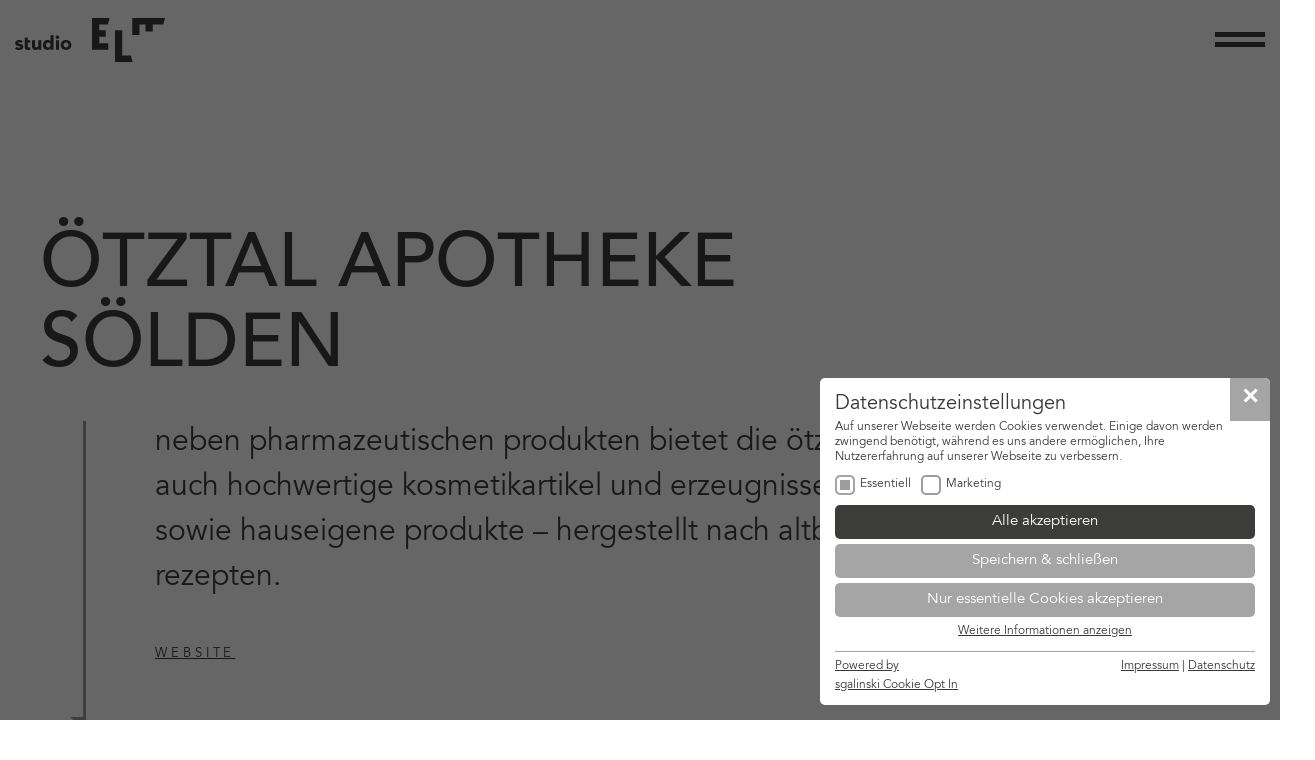

--- FILE ---
content_type: text/html; charset=utf-8
request_url: https://www.studioelf.at/oetztal-apotheke-soelden/
body_size: 5405
content:
<!DOCTYPE html>
<html dir="ltr" lang="de" class="no-js">
<head>

<meta http-equiv="Content-Type" content="text/html; charset=utf-8">
<!-- 
	This website is powered by TYPO3 - inspiring people to share!
	TYPO3 is a free open source Content Management Framework initially created by Kasper Skaarhoj and licensed under GNU/GPL.
	TYPO3 is copyright 1998-2025 of Kasper Skaarhoj. Extensions are copyright of their respective owners.
	Information and contribution at https://typo3.org/
-->

<base href="https://www.studioelf.at/">


<meta name="generator" content="TYPO3 CMS" />
<meta name="referrer" content="origin" />
<meta name="viewport" content="initial-scale=1.0, maximum-scale=1.0, user-scalable=0" />
<meta name="robots" content="INDEX,FOLLOW" />
<meta name="twitter:card" content="summary" />

<link rel="stylesheet" type="text/css" href="https://use.fontawesome.com/releases/v5.4.1/css/all.css" media="all">
<link rel="stylesheet" type="text/css" href="https://www.studioelf.at/typo3temp/assets/css/89761a3ea0.css" media="all">
<link rel="stylesheet" type="text/css" href="https://www.studioelf.at/typo3conf/ext/cl_jquery_fancybox/Resources/Public/CSS/fancybox3/jquery.fancybox.min.css" media="screen">
<link rel="stylesheet" type="text/css" href="https://www.studioelf.at/typo3conf/ext/kiwi_accordion/res/css/kiwi_accordion.css" media="all">
<link rel="stylesheet" type="text/css" href="https://www.studioelf.at/fileadmin/templates/css/jquery-ui-1.10.4.custom.css" media="all">
<link rel="stylesheet" type="text/css" href="https://www.studioelf.at/typo3temp/assets/css/bootstrap_ac6d975a22780c6436c930483a0f69d1eee05c32.css" media="all">
<link rel="stylesheet" type="text/css" href="https://www.studioelf.at/fileadmin/templates/outdatedbrowser/outdatedbrowser.min.css" media="all">
<link rel="stylesheet" type="text/css" href="https://www.studioelf.at/fileadmin/templates/css/slick.css" media="all">
<link rel="stylesheet" type="text/css" href="https://www.studioelf.at/fileadmin/templates/css/slick-theme.css" media="all">
<link rel="stylesheet" type="text/css" href="https://cdnjs.cloudflare.com/ajax/libs/jQuery.mmenu/7.0.6/jquery.mmenu.all.css" media="all">
<link rel="stylesheet" type="text/css" href="https://www.studioelf.at/fileadmin/templates/css/footable.bootstrap.min.css" media="all">
<link rel="stylesheet" type="text/css" href="https://www.studioelf.at/fileadmin/templates/css/sweet-alert.css" media="all">
<link rel="stylesheet" type="text/css" href="https://www.studioelf.at/fileadmin/templates/css/addtohomescreen.css" media="all">
<link rel="stylesheet" type="text/css" href="https://www.studioelf.at/fileadmin/templates/css/shariff.min.css" media="all">
<link rel="stylesheet" type="text/css" href="https://www.studioelf.at/fileadmin/templates/css/leaflet.css" media="all">
<link rel="stylesheet" type="text/css" href="https://www.studioelf.at/typo3temp/assets/css/studioelfintern_6df199021b827a29746795cba9789e080133673b.css" media="all">
<link rel="stylesheet" type="text/css" href="https://www.studioelf.at/typo3temp/assets/css/main_2af95c1f452bd895918a1dd893e38c417e0c933d.css" media="all">



<script src="https://www.studioelf.at/fileadmin/templates/js/modernizr.js" type="text/javascript"></script>


<link rel="apple-touch-icon" sizes="180x180" href="/apple-touch-icon.png">
    <link rel="icon" type="image/png" sizes="32x32" href="/favicon-32x32.png">
    <link rel="icon" type="image/png" sizes="16x16" href="/favicon-16x16.png">
    <link rel="manifest" href="/site.webmanifest">
    <link rel="mask-icon" href="/safari-pinned-tab.svg" color="#3c3c3b">
    <meta name="msapplication-TileColor" content="#ffffff">
    <meta name="theme-color" content="#ffffff">
    <link href="https://unpkg.com/aos@2.3.1/dist/aos.css" rel="stylesheet">
    <script src="https://cdnjs.cloudflare.com/ajax/libs/gsap/3.11.4/gsap.min.js"></script>
    <script src="https://cdnjs.cloudflare.com/ajax/libs/gsap/3.11.4/ScrollTrigger.min.js"></script>

    <!--
  /**
  * @license
  * MyFonts Webfont Build ID 3698694, 2019-01-16T08:00:06-0500
  * 
  * The fonts listed in this notice are subject to the End User License
  * Agreement(s) entered into by the website owner. All other parties are 
  * explicitly restricted from using the Licensed Webfonts(s).
  * 
  * You may obtain a valid license at the URLs below.
  * 
  * Webfont: AvenirLTStd-Light by Linotype
  * URL: https://www.myfonts.com/fonts/linotype/avenir/pro-35-light-115678/
  * 
  * Webfont: AvenirLTStd-LightOblique by Linotype
  * URL: https://www.myfonts.com/fonts/linotype/avenir/pro-35-light-oblique-115678/
  * 
  * Webfont: AvenirLTStd-Book by Linotype
  * URL: https://www.myfonts.com/fonts/linotype/avenir/pro-45-book-115678/
  * 
  * Webfont: AvenirLTStd-BookOblique by Linotype
  * URL: https://www.myfonts.com/fonts/linotype/avenir/pro-45-book-oblique-115678/
  * 
  * Webfont: AvenirLTStd-Roman by Linotype
  * URL: https://www.myfonts.com/fonts/linotype/avenir/pro-55-roman-115678/
  * 
  * Webfont: AvenirLTStd-Oblique by Linotype
  * URL: https://www.myfonts.com/fonts/linotype/avenir/pro-55-oblique-115678/
  * 
  * Webfont: AvenirLTStd-Medium by Linotype
  * URL: https://www.myfonts.com/fonts/linotype/avenir/pro-65-medium-115678/
  * 
  * Webfont: AvenirLTStd-MediumOblique by Linotype
  * URL: https://www.myfonts.com/fonts/linotype/avenir/pro-65-medium-oblique-115678/
  * 
  * Webfont: AvenirLTStd-Heavy by Linotype
  * URL: https://www.myfonts.com/fonts/linotype/avenir/pro-85-heavy-115678/
  * 
  * Webfont: AvenirLTStd-HeavyOblique by Linotype
  * URL: https://www.myfonts.com/fonts/linotype/avenir/pro-85-heavy-oblique-115678/
  * 
  * Webfont: AvenirLTStd-Black by Linotype
  * URL: https://www.myfonts.com/fonts/linotype/avenir/pro-95-black-115678/
  * 
  * Webfont: AvenirLTStd-BlackOblique by Linotype
  * URL: https://www.myfonts.com/fonts/linotype/avenir/pro-95-black-oblique-115678/
  * 
  * 
  * License: https://www.myfonts.com/viewlicense?type=web&buildid=3698694
  * Licensed pageviews: 250,000
  * Webfonts copyright: Copyright &#x00A9; 2013 Monotype GmbH. All rights reserved.
  * 
  * © 2019 MyFonts Inc
  */

  -->
  <link rel="stylesheet" type="text/css" href="/fileadmin/templates/fonts/MyFontsWebfontsKit.css">

      <!--[if lt IE 9]>
        <script src="https://oss.maxcdn.com/libs/html5shiv/3.7.0/html5shiv.js"></script>
        <script src="https://oss.maxcdn.com/libs/respond.js/1.4.2/respond.min.js"></script>
      <![endif]--><title> Ötztal Apotheke Sölden - STUDIOELF</title><link rel="stylesheet" type="text/css" href="/fileadmin/sg_cookie_optin/siteroot-1/cookieOptin.css?1670226268" media="all"><script src="/fileadmin/sg_cookie_optin/siteroot-1/cookieOptin_0_v2.js?1670226268" type="text/javascript" data-ignore="1"></script><script type="text/javascript">var tx_kiwiaccordion_exclusive =1;var tx_kiwiaccordion_effect = "slide";</script>
<link rel="canonical" href="https://www.studioelf.at/oetztal-apotheke-soelden/"/>
</head>
<body id = "default">
<div id="outdated"></div>
<div id="page">
  <div id="naviWrap" class="flex-container">
    <div id="logo"><a href="/"><img src="https://www.studioelf.at/fileadmin/templates/images/studioelf-logo-landscape.svg" width="150" height="45"   alt="Studioelf Logo" title="Studioelf" ></a></div>
    <div id="menuIcon"></div>
    <div id="mainNavi"><nav class="navbar content-width-right"><ul class="navbar-nav"><li class="nav-item"><a href="/arbeiten/" title="Werbeagentur Tirol" class="nav-link">Arbeiten</a></li><li class="nav-item"><a href="/agentur/" title="Kreativagentur Österreich" class="nav-link">Agentur</a></li><li class="nav-item"><a href="/kontakt/" title="Kreativagentur Tirol" class="nav-link">Kontakt</a></li></ul><ul class="navbar-nav"><li class="nav-item"><a href="/jobs/" title="Kreativagentur Tirol" class="nav-link">Jobs</a></li><li class="nav-item"><a href="/kundenstimmen/" title="Werbeagentur Österreich" class="nav-link">Kundenstimmen</a></li><li class="nav-item"><a href="https://www.facebook.com/studioelf/" target="_blank" title="Facebook" class="nav-link">Facebook</a></li><li class="nav-item"><a href="https://www.instagram.com/studioelfkreativagentur/" target="_blank" title="Instagram" class="nav-link">Instagram</a></li></ul></nav><div id="menuIconOpen"></div></div>
  </div>
  <div id="main">
    
<div id="c913" class="frame frame-default frame-type-dce_text-element frame-layout-0"><div class="text-element content-width"><h2 class="text-element__headline">
                    Ötztal Apotheke<br /> Sölden
                </h2><div class="text-element__text rte"><p>neben pharmazeutischen produkten bietet die ötztal apotheke auch&nbsp;hochwertige kosmetikartikel und erzeugnisse,&nbsp;eine eigene kosmetiklinie sowie hauseigene produkte&nbsp;– hergestellt nach altbewährten, traditionellen rezepten.</p><p><span class="content-link"><a href="http://www.oetztal-apotheke.at" title="Ötztal Apotheke" target="_blank">Website</a></span></p><div class="text-element__arrow content-arrow content-arrow--mediumgrey"></div></div></div></div>


<div id="c912" class="frame frame-default frame-type-dce_floating-images frame-layout-0"><div class="floating-images content-width flex-container floating-images--type-b floating-images-slider slickSlider"><div class="floating-image floating-image--1 slide" data-aos="fade-up"><a href="https://www.studioelf.at/fileadmin/user_upload/studioelf-kreativagentur-arbeiten-oetztal-apotheke-02.jpg" class="lightbox" data-fancybox="images912" title=""><img data-focus-area="{&quot;x&quot;:900,&quot;y&quot;:590.85,&quot;width&quot;:200,&quot;height&quot;:131.3}" src="https://www.studioelf.at/fileadmin/_processed_/7/8/csm_studioelf-kreativagentur-arbeiten-oetztal-apotheke-02_79cf090406.jpg" width="1060" height="680" alt="" /></a></div><div class="floating-image floating-image--2 slide" data-aos="fade-up"><a href="https://www.studioelf.at/fileadmin/user_upload/studioelf-kreativagentur-arbeiten-oetztal-apotheke-09.jpg" class="lightbox" data-fancybox="images912" title=""><img data-focus-area="{&quot;x&quot;:900,&quot;y&quot;:598.95,&quot;width&quot;:200,&quot;height&quot;:133.1}" src="https://www.studioelf.at/fileadmin/_processed_/a/c/csm_studioelf-kreativagentur-arbeiten-oetztal-apotheke-09_0ebaa105b5.jpg" width="325" height="255" alt="" /></a></div><div class="floating-image floating-image--3 slide" data-aos="fade-up"><a href="https://www.studioelf.at/fileadmin/user_upload/studioelf-kreativagentur-arbeiten-oetztal-apotheke-15.jpg" class="lightbox" data-fancybox="images912" title=""><img data-focus-area="{&quot;x&quot;:900,&quot;y&quot;:598.95,&quot;width&quot;:200,&quot;height&quot;:133.1}" src="https://www.studioelf.at/fileadmin/_processed_/7/b/csm_studioelf-kreativagentur-arbeiten-oetztal-apotheke-15_ba9584c110.jpg" width="400" height="350" alt="" /></a></div></div></div>


<div id="c911" class="frame frame-default frame-type-dce_project-detail frame-layout-0"><div class="project-detail full-width"><div class="project-detail-items"><!-- 1-spaltig und beliebig hoch --><div class="project-detail-one-col"><div class="project-detail-item project-detail-item--one-column" data-aos="fade-up"><a href="https://www.studioelf.at/fileadmin/userdaten/bilder/arbeiten/oetztal-apotheke/studioelf-kreativagentur-arbeiten-oetztal-apotheke-04.jpg" class="lightbox" data-fancybox="project"><img src="https://www.studioelf.at/fileadmin/_processed_/7/b/csm_studioelf-kreativagentur-arbeiten-oetztal-apotheke-04_bcbe6a04db.jpg" width="1900" height="1155" alt="" /></a></div></div></div></div></div>


<div id="c910" class="frame frame-default frame-type-dce_project-detail frame-layout-0"><div class="project-detail full-width"><div class="project-detail-items"><div class="project-detail-two-cols flex-container"><div class="project-detail-left"><div class="project-detail-item project-detail-item--two-rows" data-aos="fade-up"><a href="https://www.studioelf.at/fileadmin/userdaten/bilder/arbeiten/oetztal-apotheke/studioelf-kreativagentur-arbeiten-oetztal-apotheke-05.jpg" class="lightbox" data-fancybox="project"><picture><source srcset="https://www.studioelf.at/fileadmin/_processed_/4/f/csm_studioelf-kreativagentur-arbeiten-oetztal-apotheke-05_0efb8af817.jpg" media="(min-width: 1681px) and (max-width: 1920px)"><source srcset="https://www.studioelf.at/fileadmin/_processed_/4/f/csm_studioelf-kreativagentur-arbeiten-oetztal-apotheke-05_cbe7782237.jpg" media="(min-width: 1601px) and (max-width: 1680px)"><source srcset="https://www.studioelf.at/fileadmin/_processed_/4/f/csm_studioelf-kreativagentur-arbeiten-oetztal-apotheke-05_ecec1ec0fb.jpg" media="(min-width: 1441px) and (max-width: 1600px)"><source srcset="https://www.studioelf.at/fileadmin/_processed_/4/f/csm_studioelf-kreativagentur-arbeiten-oetztal-apotheke-05_500bee71e9.jpg" media="(min-width: 1367px) and (max-width: 1440px)"><source srcset="https://www.studioelf.at/fileadmin/_processed_/4/f/csm_studioelf-kreativagentur-arbeiten-oetztal-apotheke-05_58fafc20c3.jpg" media="(min-width: 1281px) and (max-width: 1366px)"><source srcset="https://www.studioelf.at/fileadmin/_processed_/4/f/csm_studioelf-kreativagentur-arbeiten-oetztal-apotheke-05_e57c59dcf7.jpg" media="(min-width: 1025px) and (max-width: 1280px)"><source srcset="https://www.studioelf.at/fileadmin/_processed_/4/f/csm_studioelf-kreativagentur-arbeiten-oetztal-apotheke-05_84307c9342.jpg" media="(min-width: 769px) and (max-width: 1024px)"><img src="https://www.studioelf.at/fileadmin/_processed_/4/f/csm_studioelf-kreativagentur-arbeiten-oetztal-apotheke-05_efa14701ee.jpg" width="925" height="1150" alt="" /></picture></a></div></div><div class="project-detail-right"><div class="project-detail-item project-detail-item--one-row" data-aos="fade-up"><a href="https://www.studioelf.at/fileadmin/userdaten/bilder/arbeiten/oetztal-apotheke/studioelf-kreativagentur-arbeiten-oetztal-apotheke-07.jpg" class="lightbox" data-fancybox="project"><picture><source srcset="https://www.studioelf.at/fileadmin/_processed_/1/6/csm_studioelf-kreativagentur-arbeiten-oetztal-apotheke-07_ea9eecf677.jpg" media="(min-width: 1681px) and (max-width: 1920px)"><source srcset="https://www.studioelf.at/fileadmin/_processed_/1/6/csm_studioelf-kreativagentur-arbeiten-oetztal-apotheke-07_c2f35fd01c.jpg" media="(min-width: 1601px) and (max-width: 1680px)"><source srcset="https://www.studioelf.at/fileadmin/_processed_/1/6/csm_studioelf-kreativagentur-arbeiten-oetztal-apotheke-07_255de901d1.jpg" media="(min-width: 1441px) and (max-width: 1600px)"><source srcset="https://www.studioelf.at/fileadmin/_processed_/1/6/csm_studioelf-kreativagentur-arbeiten-oetztal-apotheke-07_23800f4e39.jpg" media="(min-width: 1367px) and (max-width: 1440px)"><source srcset="https://www.studioelf.at/fileadmin/_processed_/1/6/csm_studioelf-kreativagentur-arbeiten-oetztal-apotheke-07_81e01f44a1.jpg" media="(min-width: 1281px) and (max-width: 1366px)"><source srcset="https://www.studioelf.at/fileadmin/_processed_/1/6/csm_studioelf-kreativagentur-arbeiten-oetztal-apotheke-07_5e74856a9a.jpg" media="(min-width: 1025px) and (max-width: 1280px)"><source srcset="https://www.studioelf.at/fileadmin/_processed_/1/6/csm_studioelf-kreativagentur-arbeiten-oetztal-apotheke-07_9a56c54ca6.jpg" media="(min-width: 769px) and (max-width: 1024px)"><img src="https://www.studioelf.at/fileadmin/_processed_/1/6/csm_studioelf-kreativagentur-arbeiten-oetztal-apotheke-07_7d33bd51af.jpg" width="925" height="550" alt="" /></picture></a></div><div class="project-detail-item project-detail-item--one-row" data-aos="fade-up"><div class="project-detail-item__textbox project-detail-item__textbox--lightgrey project-detail-item__textbox--color80"><div class="project-detail-item__content rte flex-container"><div class="project-detail-item__text1"><p>tradition und erfahrung zeigen uns immer wieder, wie wichtig die natur für die gesundheit des menschen ist.</p></div><div class="project-detail-item__text2"><p>PERFEKTION AUS DER NATUR</p></div></div></div></div></div></div></div></div></div>


<div id="c932" class="frame frame-default frame-type-dce_project-detail frame-layout-0"><div class="project-detail full-width"><div class="project-detail-items"><div class="project-detail-two-cols flex-container"><div class="project-detail-left"><div class="project-detail-item project-detail-item--one-row" data-aos="fade-up"><a href="https://www.studioelf.at/fileadmin/userdaten/bilder/arbeiten/oetztal-apotheke/studioelf-kreativagentur-arbeiten-oetztal-apotheke-06.jpg" class="lightbox" data-fancybox="project"><picture><source srcset="https://www.studioelf.at/fileadmin/_processed_/5/d/csm_studioelf-kreativagentur-arbeiten-oetztal-apotheke-06_5acdf78a19.jpg" media="(min-width: 1681px) and (max-width: 1920px)"><source srcset="https://www.studioelf.at/fileadmin/_processed_/5/d/csm_studioelf-kreativagentur-arbeiten-oetztal-apotheke-06_f381d4c8e4.jpg" media="(min-width: 1601px) and (max-width: 1680px)"><source srcset="https://www.studioelf.at/fileadmin/_processed_/5/d/csm_studioelf-kreativagentur-arbeiten-oetztal-apotheke-06_979b8c3d6c.jpg" media="(min-width: 1441px) and (max-width: 1600px)"><source srcset="https://www.studioelf.at/fileadmin/_processed_/5/d/csm_studioelf-kreativagentur-arbeiten-oetztal-apotheke-06_88a37f09a1.jpg" media="(min-width: 1367px) and (max-width: 1440px)"><source srcset="https://www.studioelf.at/fileadmin/_processed_/5/d/csm_studioelf-kreativagentur-arbeiten-oetztal-apotheke-06_8dac73f440.jpg" media="(min-width: 1281px) and (max-width: 1366px)"><source srcset="https://www.studioelf.at/fileadmin/_processed_/5/d/csm_studioelf-kreativagentur-arbeiten-oetztal-apotheke-06_2456aaf199.jpg" media="(min-width: 1025px) and (max-width: 1280px)"><source srcset="https://www.studioelf.at/fileadmin/_processed_/5/d/csm_studioelf-kreativagentur-arbeiten-oetztal-apotheke-06_8783700a6f.jpg" media="(min-width: 769px) and (max-width: 1024px)"><img src="https://www.studioelf.at/fileadmin/_processed_/5/d/csm_studioelf-kreativagentur-arbeiten-oetztal-apotheke-06_0d39c9ee95.jpg" width="925" height="550" alt="" /></picture></a></div></div><div class="project-detail-right"><div class="project-detail-item project-detail-item--one-row" data-aos="fade-up"><a href="https://www.studioelf.at/fileadmin/userdaten/bilder/arbeiten/oetztal-apotheke/studioelf-kreativagentur-arbeiten-oetztal-apotheke-08.jpg" class="lightbox" data-fancybox="project"><picture><source srcset="https://www.studioelf.at/fileadmin/_processed_/f/3/csm_studioelf-kreativagentur-arbeiten-oetztal-apotheke-08_e1f8ca4927.jpg" media="(min-width: 1681px) and (max-width: 1920px)"><source srcset="https://www.studioelf.at/fileadmin/_processed_/f/3/csm_studioelf-kreativagentur-arbeiten-oetztal-apotheke-08_ee69fcf96e.jpg" media="(min-width: 1601px) and (max-width: 1680px)"><source srcset="https://www.studioelf.at/fileadmin/_processed_/f/3/csm_studioelf-kreativagentur-arbeiten-oetztal-apotheke-08_aa3435a110.jpg" media="(min-width: 1441px) and (max-width: 1600px)"><source srcset="https://www.studioelf.at/fileadmin/_processed_/f/3/csm_studioelf-kreativagentur-arbeiten-oetztal-apotheke-08_ce29748663.jpg" media="(min-width: 1367px) and (max-width: 1440px)"><source srcset="https://www.studioelf.at/fileadmin/_processed_/f/3/csm_studioelf-kreativagentur-arbeiten-oetztal-apotheke-08_47c9a8d753.jpg" media="(min-width: 1281px) and (max-width: 1366px)"><source srcset="https://www.studioelf.at/fileadmin/_processed_/f/3/csm_studioelf-kreativagentur-arbeiten-oetztal-apotheke-08_cc02d25774.jpg" media="(min-width: 1025px) and (max-width: 1280px)"><source srcset="https://www.studioelf.at/fileadmin/_processed_/f/3/csm_studioelf-kreativagentur-arbeiten-oetztal-apotheke-08_c9649c6a3d.jpg" media="(min-width: 769px) and (max-width: 1024px)"><img src="https://www.studioelf.at/fileadmin/_processed_/f/3/csm_studioelf-kreativagentur-arbeiten-oetztal-apotheke-08_17b11f68e3.jpg" width="925" height="550" alt="" /></picture></a></div></div></div></div></div></div>


<div id="c907" class="frame frame-default frame-type-dce_project-detail frame-layout-0"><div class="project-detail full-width"><div class="project-detail-items"><div class="project-detail-two-cols flex-container"><div class="project-detail-left"><div class="project-detail-item project-detail-item--one-row" data-aos="fade-up"><a href="https://www.studioelf.at/fileadmin/userdaten/bilder/arbeiten/oetztal-apotheke/studioelf-kreativagentur-arbeiten-oetztal-apotheke-14.jpg" class="lightbox" data-fancybox="project"><picture><source srcset="https://www.studioelf.at/fileadmin/_processed_/c/e/csm_studioelf-kreativagentur-arbeiten-oetztal-apotheke-14_d90d500058.jpg" media="(min-width: 1681px) and (max-width: 1920px)"><source srcset="https://www.studioelf.at/fileadmin/_processed_/c/e/csm_studioelf-kreativagentur-arbeiten-oetztal-apotheke-14_1ca1ffa1bc.jpg" media="(min-width: 1601px) and (max-width: 1680px)"><source srcset="https://www.studioelf.at/fileadmin/_processed_/c/e/csm_studioelf-kreativagentur-arbeiten-oetztal-apotheke-14_6fbf244d8f.jpg" media="(min-width: 1441px) and (max-width: 1600px)"><source srcset="https://www.studioelf.at/fileadmin/_processed_/c/e/csm_studioelf-kreativagentur-arbeiten-oetztal-apotheke-14_bd2de65c9d.jpg" media="(min-width: 1367px) and (max-width: 1440px)"><source srcset="https://www.studioelf.at/fileadmin/_processed_/c/e/csm_studioelf-kreativagentur-arbeiten-oetztal-apotheke-14_34b6491fb4.jpg" media="(min-width: 1281px) and (max-width: 1366px)"><source srcset="https://www.studioelf.at/fileadmin/_processed_/c/e/csm_studioelf-kreativagentur-arbeiten-oetztal-apotheke-14_c25093225f.jpg" media="(min-width: 1025px) and (max-width: 1280px)"><source srcset="https://www.studioelf.at/fileadmin/_processed_/c/e/csm_studioelf-kreativagentur-arbeiten-oetztal-apotheke-14_558ea7a0c6.jpg" media="(min-width: 769px) and (max-width: 1024px)"><img src="https://www.studioelf.at/fileadmin/_processed_/c/e/csm_studioelf-kreativagentur-arbeiten-oetztal-apotheke-14_b345a80090.jpg" width="925" height="550" alt="" /></picture></a></div><div class="project-detail-item project-detail-item--one-row" data-aos="fade-up"><a href="https://www.studioelf.at/fileadmin/userdaten/bilder/arbeiten/oetztal-apotheke/studioelf-kreativagentur-arbeiten-oetztal-apotheke-10.jpg" class="lightbox" data-fancybox="project"><picture><source srcset="https://www.studioelf.at/fileadmin/_processed_/0/9/csm_studioelf-kreativagentur-arbeiten-oetztal-apotheke-10_469456ff97.jpg" media="(min-width: 1681px) and (max-width: 1920px)"><source srcset="https://www.studioelf.at/fileadmin/_processed_/0/9/csm_studioelf-kreativagentur-arbeiten-oetztal-apotheke-10_1975d34d5c.jpg" media="(min-width: 1601px) and (max-width: 1680px)"><source srcset="https://www.studioelf.at/fileadmin/_processed_/0/9/csm_studioelf-kreativagentur-arbeiten-oetztal-apotheke-10_19d1f0d7e4.jpg" media="(min-width: 1441px) and (max-width: 1600px)"><source srcset="https://www.studioelf.at/fileadmin/_processed_/0/9/csm_studioelf-kreativagentur-arbeiten-oetztal-apotheke-10_eb2ace818d.jpg" media="(min-width: 1367px) and (max-width: 1440px)"><source srcset="https://www.studioelf.at/fileadmin/_processed_/0/9/csm_studioelf-kreativagentur-arbeiten-oetztal-apotheke-10_f61cd25bbe.jpg" media="(min-width: 1281px) and (max-width: 1366px)"><source srcset="https://www.studioelf.at/fileadmin/_processed_/0/9/csm_studioelf-kreativagentur-arbeiten-oetztal-apotheke-10_28bdbd3b8b.jpg" media="(min-width: 1025px) and (max-width: 1280px)"><source srcset="https://www.studioelf.at/fileadmin/_processed_/0/9/csm_studioelf-kreativagentur-arbeiten-oetztal-apotheke-10_c194236651.jpg" media="(min-width: 769px) and (max-width: 1024px)"><img src="https://www.studioelf.at/fileadmin/_processed_/0/9/csm_studioelf-kreativagentur-arbeiten-oetztal-apotheke-10_37c370dad5.jpg" width="925" height="550" alt="" /></picture></a></div></div><div class="project-detail-right"><div class="project-detail-item project-detail-item--two-rows" data-aos="fade-up"><a href="https://www.studioelf.at/fileadmin/userdaten/bilder/arbeiten/oetztal-apotheke/studioelf-kreativagentur-arbeiten-oetztal-apotheke-11.jpg" class="lightbox" data-fancybox="project"><picture><source srcset="https://www.studioelf.at/fileadmin/_processed_/b/3/csm_studioelf-kreativagentur-arbeiten-oetztal-apotheke-11_d9fc46891c.jpg" media="(min-width: 1681px) and (max-width: 1920px)"><source srcset="https://www.studioelf.at/fileadmin/_processed_/b/3/csm_studioelf-kreativagentur-arbeiten-oetztal-apotheke-11_bfaea740bf.jpg" media="(min-width: 1601px) and (max-width: 1680px)"><source srcset="https://www.studioelf.at/fileadmin/_processed_/b/3/csm_studioelf-kreativagentur-arbeiten-oetztal-apotheke-11_115b5312f6.jpg" media="(min-width: 1441px) and (max-width: 1600px)"><source srcset="https://www.studioelf.at/fileadmin/_processed_/b/3/csm_studioelf-kreativagentur-arbeiten-oetztal-apotheke-11_e74a163064.jpg" media="(min-width: 1367px) and (max-width: 1440px)"><source srcset="https://www.studioelf.at/fileadmin/_processed_/b/3/csm_studioelf-kreativagentur-arbeiten-oetztal-apotheke-11_a8399dc4e3.jpg" media="(min-width: 1281px) and (max-width: 1366px)"><source srcset="https://www.studioelf.at/fileadmin/_processed_/b/3/csm_studioelf-kreativagentur-arbeiten-oetztal-apotheke-11_131adbb57a.jpg" media="(min-width: 1025px) and (max-width: 1280px)"><source srcset="https://www.studioelf.at/fileadmin/_processed_/b/3/csm_studioelf-kreativagentur-arbeiten-oetztal-apotheke-11_3e30abb5c1.jpg" media="(min-width: 769px) and (max-width: 1024px)"><img src="https://www.studioelf.at/fileadmin/_processed_/b/3/csm_studioelf-kreativagentur-arbeiten-oetztal-apotheke-11_aee39a64eb.jpg" width="925" height="1150" alt="" /></picture></a></div></div></div></div></div></div>


<div id="c933" class="frame frame-default frame-type-dce_project-detail frame-layout-0"><div class="project-detail full-width"><div class="project-detail-items"><!-- 1-spaltig und beliebig hoch --><div class="project-detail-one-col"><div class="project-detail-item project-detail-item--one-column" data-aos="fade-up"><a href="https://www.studioelf.at/fileadmin/userdaten/bilder/arbeiten/oetztal-apotheke/studioelf-kreativagentur-arbeiten-oetztal-apotheke-12.jpg" class="lightbox" data-fancybox="project"><img src="https://www.studioelf.at/fileadmin/_processed_/d/3/csm_studioelf-kreativagentur-arbeiten-oetztal-apotheke-12_fd813b4783.jpg" width="1900" height="335" alt="" /></a></div></div></div></div></div>


  </div>
  <div id="pagination" class="flex-container content-width">
    <div class="project-detail__arrow project-detail__arrow-list"><a href="/arbeiten/" class="project-detail__pagination-link">Zurück zur Projekt&shy;übersicht</a></div><div class="project-detail__arrow project-detail__arrow-list mobile"><a href="/arbeiten/" class="project-detail__pagination-link">Zurück</a></div><div class="slash"></div><div class="project-detail__arrow project-detail__arrow-next"><a href="/corso-soelden/" title="Corso Sölden" class="project-detail__pagination-link">Zum nächsten Kreativ&shy;projekt</a></div><div class="project-detail__arrow project-detail__arrow-next mobile"><a href="/corso-soelden/" title="Corso Sölden" class="project-detail__pagination-link">Weiter</a></div>
  </div>
  <div id="footer">
    
<div id="c724" class="frame frame-default frame-type-menu_subpages frame-layout-0"><ul><li><a href="/datenschutz/" title="Datenschutz"><span>Datenschutz</span></a></li><li><a href="/impressum/" title="Impressum"><span>Impressum</span></a></li><li><a href="https://www.studioelf.at/fileadmin/userdaten/dokumente/studioelf_agb_2022.pdf" target="_blank" title="AGB"><span>AGB</span></a></li></ul></div>


<div id="c734" class="frame frame-default frame-type-div frame-layout-0"><hr class="ce-div" /></div>


<div id="c735" class="frame frame-default frame-type-dce_dceuid15 frame-layout-0"><div class="tx-dce-pi1"><div class="contact content-width"><div class="contact__slogan">
			Sag Hallo,<br />
wir freuen uns auf ein Kennenlernen.
		</div><div class="contact-columns flex-container"><div class="contact-left flex-container"><div class="contact__address-block"><div class="contact__street">
								Hauptstrasse 44 a
							</div><div class="contact__place">
								
									6433
								
								
									Oetz – Tirol
								
							</div></div><div class="contact__address-block"><div class="contact__telephone"><a href="tel:0043525220124">0043 5252 20 124</a></div><div class="contact__mail"><a href="mailto:office@studioelf.at">office@studioelf.at</a></div></div></div><div class="content-arrow-horizontal contact__arrow"></div><div class="contact-right"><span class="contact__social-link"><a href="https://www.facebook.com/studioelf/" title="Facebook" target="_blank">FB</a></span><span class="contact__social-link"><a href="https://www.instagram.com/studioelfkreativagentur/" title="Instagram" target="_blank">IG</a></span><span class="contact__social-link"><a href="https://www.google.at/maps/place/STUDIOELF+KREATIVAGENTUR/@47.204331,10.8908691,17z/data=!4m5!3m4!1s0x479d208acaa75d5d:0xad1df0e1672d9cb2!8m2!3d47.2043274!4d10.8930578" title="Google Maps" target="_blank">MAP</a></span></div></div></div><script type="application/ld+json"></script></div></div>


  </div>
</div>
<script src="https://cdnjs.cloudflare.com/ajax/libs/jquery/3.3.1/jquery.min.js" type="text/javascript" integrity="sha384-tsQFqpEReu7ZLhBV2VZlAu7zcOV+rXbYlF2cqB8txI/8aZajjp4Bqd+V6D5IgvKT" crossorigin="anonymous"></script>
<script src="https://cdnjs.cloudflare.com/ajax/libs/jqueryui/1.12.1/jquery-ui.min.js" type="text/javascript" integrity="sha384-PtTRqvDhycIBU6x1wwIqnbDo8adeWIWP3AHmnrvccafo35E7oIvW7HPXn2YimvWu" crossorigin="anonymous"></script>
<script src="https://stackpath.bootstrapcdn.com/bootstrap/4.1.3/js/bootstrap.min.js" type="text/javascript" integrity="sha384-ChfqqxuZUCnJSK3+MXmPNIyE6ZbWh2IMqE241rYiqJxyMiZ6OW/JmZQ5stwEULTy" crossorigin="anonymous"></script>
<script src="https://www.studioelf.at/typo3conf/ext/cl_jquery_fancybox/Resources/Public/JavaScript/fancybox3/jquery.fancybox.min.js" type="text/javascript"></script>
<script src="https://www.studioelf.at/typo3conf/ext/cl_jquery_fancybox/Resources/Public/JavaScript/fancybox3/helper.js" type="text/javascript"></script>
<script src="https://www.studioelf.at/typo3conf/ext/kiwi_accordion/res/js/kiwi_accordion.js" type="text/javascript"></script>
<script src="https://www.studioelf.at/fileadmin/templates/js/analytics.js" type="text/javascript"></script>
<script src="https://www.studioelf.at/fileadmin/templates/js/classie.js" type="text/javascript"></script>
<script src="https://www.studioelf.at/fileadmin/templates/js/footable.min.js" type="text/javascript"></script>
<script src="https://www.studioelf.at/fileadmin/templates/js/sweet-alert.min.js" type="text/javascript"></script>
<script src="https://www.studioelf.at/fileadmin/templates/js/slick.js" type="text/javascript"></script>
<script src="https://cdnjs.cloudflare.com/ajax/libs/jQuery.mmenu/7.0.6/jquery.mmenu.all.js" type="text/javascript"></script>
<script src="https://cdnjs.cloudflare.com/ajax/libs/jQuery.mmenu/7.0.6/addons/fixedelements/jquery.mmenu.fixedelements.js" type="text/javascript"></script>
<script src="https://www.studioelf.at/fileadmin/templates/outdatedbrowser/outdatedbrowser.min.js" type="text/javascript"></script>
<script src="https://www.studioelf.at/fileadmin/templates/js/outdatedbrowser.js" type="text/javascript"></script>
<script src="https://www.studioelf.at/fileadmin/templates/js/leaflet.js" type="text/javascript"></script>
<script src="https://www.studioelf.at/fileadmin/templates/js/datepicker-de.js" type="text/javascript"></script>
<script src="https://www.studioelf.at/fileadmin/templates/js/addtohomescreen.min.js" type="text/javascript"></script>
<script src="https://www.studioelf.at/fileadmin/templates/js/shariff.min.js" type="text/javascript"></script>
<script src="https://www.studioelf.at/fileadmin/templates/js/stintern.js" type="text/javascript"></script>
<script src="https://www.studioelf.at/fileadmin/templates/js/main.js" type="text/javascript"></script>
<script src="https://www.studioelf.at/typo3temp/assets/js/079ab60da2.js" type="text/javascript"></script>

<script src="https://unpkg.com/aos@2.3.1/dist/aos.js"></script>
</body>
</html>
<!-- Cached page generated 11-11-25 18:46. Expires 12-12-25 18:46 -->

--- FILE ---
content_type: text/css
request_url: https://www.studioelf.at/typo3conf/ext/kiwi_accordion/res/css/kiwi_accordion.css
body_size: -186
content:
.close{
	
	float: left !important;
    /* display: block; */
    /* opacity: 1; */
	margin-left: 15.5%;

}

--- FILE ---
content_type: text/css
request_url: https://www.studioelf.at/typo3temp/assets/css/bootstrap_ac6d975a22780c6436c930483a0f69d1eee05c32.css
body_size: 32590
content:
:root{ --blue: #007bff;  --indigo: #6610f2;  --purple: #6f42c1;  --pink: #e83e8c;  --red: #dc3545;  --orange: #fd7e14;  --yellow: #ffc107;  --green: #28a745;  --teal: #20c997;  --cyan: #17a2b8;  --white: #fff;  --gray: #6c757d;  --gray-dark: #343a40;  --primary: #007bff;  --secondary: #6c757d;  --success: #28a745;  --info: #17a2b8;  --warning: #ffc107;  --danger: #dc3545;  --light: #f8f9fa;  --dark: #343a40;  --white: #fff;  --gray: #6c757d;  --teal: #20c997;  --breakpoint-xs: 0;  --breakpoint-ssm: 480px;  --breakpoint-sm: 576px;  --breakpoint-md: 768px;  --breakpoint-lg: 992px;  --breakpoint-xl: 1200px;  --breakpoint-xxl: 1400px;  --breakpoint-xxxl: 1600px;  --font-family-sans-serif: -apple-system,BlinkMacSystemFont,Segoe UI,Roboto,Helvetica Neue,Arial,sans-serif,Apple Color Emoji,Segoe UI Emoji,Segoe UI Symbol,Noto Color Emoji;  --font-family-monospace: SFMono-Regular,Menlo,Monaco,Consolas,Liberation Mono,Courier New,monospace; }*,*::before,*::after{ -webkit-box-sizing: border-box; -moz-box-sizing: border-box; box-sizing: border-box; }html{ font-family: sans-serif;  line-height: 1.15;  -webkit-text-size-adjust: 100%;  -ms-text-size-adjust: 100%;  -ms-overflow-style: scrollbar;  -webkit-tap-highlight-color: rgba(0,0,0,0); }@-ms-viewport{ width: device-width; }article,aside,figcaption,figure,footer,header,hgroup,main,nav,section{ display: block; }body{ margin: 0;  font-family: -apple-system,BlinkMacSystemFont,"Segoe UI",Roboto,"Helvetica Neue",Arial,sans-serif,"Apple Color Emoji","Segoe UI Emoji","Segoe UI Symbol","Noto Color Emoji";  font-size: 1rem;  font-weight: 400;  line-height: 1.5;  color: #212529;  text-align: left;  background-color: #fff; }[tabindex="-1"]:focus{ outline: 0 !important; }hr{ -webkit-box-sizing: content-box; -moz-box-sizing: content-box; box-sizing: content-box;  height: 0;  overflow: visible; }h1,h2,h3,h4,h5,h6{ margin-top: 0;  margin-bottom: .5rem; }p{ margin-top: 0;  margin-bottom: 1rem; }abbr[title],abbr[data-original-title]{ text-decoration: underline;  text-decoration: underline dotted;  cursor: help;  border-bottom: 0; }address{ margin-bottom: 1rem;  font-style: normal;  line-height: inherit; }ol,ul,dl{ margin-top: 0;  margin-bottom: 1rem; }ol ol,ul ul,ol ul,ul ol{ margin-bottom: 0; }dt{ font-weight: 700; }dd{ margin-bottom: .5rem;  margin-left: 0; }blockquote{ margin: 0 0 1rem; }dfn{ font-style: italic; }b,strong{ font-weight: bolder; }small{ font-size: 80%; }sub,sup{ position: relative;  font-size: 75%;  line-height: 0;  vertical-align: baseline; }sub{ bottom: -.25em; }sup{ top: -.5em; }a{ color: #007bff;  text-decoration: none;  background-color: transparent;  -webkit-text-decoration-skip: objects; }a:hover{ color: #0056b3;  text-decoration: underline; }a:not([href]):not([tabindex]){ color: inherit;  text-decoration: none; }a:not([href]):not([tabindex]):hover,a:not([href]):not([tabindex]):focus{ color: inherit;  text-decoration: none; }a:not([href]):not([tabindex]):focus{ outline: 0; }pre,code,kbd,samp{ font-family: SFMono-Regular,Menlo,Monaco,Consolas,"Liberation Mono","Courier New",monospace;  font-size: 1em; }pre{ margin-top: 0;  margin-bottom: 1rem;  overflow: auto;  -ms-overflow-style: scrollbar; }figure{ margin: 0 0 1rem; }img{ vertical-align: middle;  border-style: none; }svg{ overflow: hidden;  vertical-align: middle; }table{ border-collapse: collapse; }caption{ padding-top: .75rem;  padding-bottom: .75rem;  color: #6c757d;  text-align: left;  caption-side: bottom; }th{ text-align: inherit; }label{ display: inline-block;  margin-bottom: .5rem; }button{ border-radius: 0; }button:focus{ outline: 1px dotted;  outline: 5px auto -webkit-focus-ring-color; }input,button,select,optgroup,textarea{ margin: 0;  font-family: inherit;  font-size: inherit;  line-height: inherit; }button,input{ overflow: visible; }button,select{ text-transform: none; }button,html [type="button"],[type="reset"],[type="submit"]{ -webkit-appearance: button; }button::-moz-focus-inner,[type="button"]::-moz-focus-inner,[type="reset"]::-moz-focus-inner,[type="submit"]::-moz-focus-inner{ padding: 0;  border-style: none; }input[type="radio"],input[type="checkbox"]{ -webkit-box-sizing: border-box; -moz-box-sizing: border-box; box-sizing: border-box;  padding: 0; }input[type="date"],input[type="time"],input[type="datetime-local"],input[type="month"]{ -webkit-appearance: listbox; }textarea{ overflow: auto;  resize: vertical; }fieldset{ min-width: 0;  padding: 0;  margin: 0;  border: 0; }legend{ display: block;  width: 100%;  max-width: 100%;  padding: 0;  margin-bottom: .5rem;  font-size: 1.5rem;  line-height: inherit;  color: inherit;  white-space: normal; }progress{ vertical-align: baseline; }[type="number"]::-webkit-inner-spin-button,[type="number"]::-webkit-outer-spin-button{ height: auto; }[type="search"]{ outline-offset: -2px;  -webkit-appearance: none; }[type="search"]::-webkit-search-cancel-button,[type="search"]::-webkit-search-decoration{ -webkit-appearance: none; }::-webkit-file-upload-button{ font: inherit;  -webkit-appearance: button; }output{ display: inline-block; }summary{ display: list-item;  cursor: pointer; }template{ display: none; }[hidden]{ display: none !important; }h1,h2,h3,h4,h5,h6,.h1,.h2,.h3,.h4,.h5,.h6{ margin-bottom: .5rem;  font-family: inherit;  font-weight: 500;  line-height: 1.2;  color: inherit; }h1,.h1{ font-size: 2.5rem; }h2,.h2{ font-size: 2rem; }h3,.h3{ font-size: 1.75rem; }h4,.h4{ font-size: 1.5rem; }h5,.h5{ font-size: 1.25rem; }h6,.h6{ font-size: 1rem; }.lead{ font-size: 1.25rem;  font-weight: 300; }.display-1{ font-size: 6rem;  font-weight: 300;  line-height: 1.2; }.display-2{ font-size: 5.5rem;  font-weight: 300;  line-height: 1.2; }.display-3{ font-size: 4.5rem;  font-weight: 300;  line-height: 1.2; }.display-4{ font-size: 3.5rem;  font-weight: 300;  line-height: 1.2; }hr{ margin-top: 1rem;  margin-bottom: 1rem;  border: 0;  border-top: 1px solid rgba(0,0,0,.1); }small,.small{ font-size: 80%;  font-weight: 400; }mark,.mark{ padding: .2em;  background-color: #fcf8e3; }.list-unstyled{ padding-left: 0;  list-style: none; }.list-inline{ padding-left: 0;  list-style: none; }.list-inline-item{ display: inline-block; }.list-inline-item:not(:last-child){ margin-right: .5rem; }.initialism{ font-size: 90%;  text-transform: uppercase; }.blockquote{ margin-bottom: 1rem;  font-size: 1.25rem; }.blockquote-footer{ display: block;  font-size: 80%;  color: #6c757d; }.blockquote-footer::before{ content: "\2014 \00A0"; }.img-fluid{ max-width: 100%;  height: auto; }.img-thumbnail{ padding: .25rem;  background-color: #fff;  border: 1px solid #dee2e6;  max-width: 100%;  height: auto; }.figure{ display: inline-block; }.figure-img{ margin-bottom: .5rem;  line-height: 1; }.figure-caption{ font-size: 90%;  color: #6c757d; }code{ font-size: 87.5%;  color: #e83e8c;  word-break: break-word; }a > code{ color: inherit; }kbd{ padding: .2rem .4rem;  font-size: 87.5%;  color: #fff;  background-color: #212529; }kbd kbd{ padding: 0;  font-size: 100%;  font-weight: 700; }pre{ display: block;  font-size: 87.5%;  color: #212529; }pre code{ font-size: inherit;  color: inherit;  word-break: normal; }.pre-scrollable{ max-height: 340px;  overflow-y: scroll; }.container{ width: 100%;  padding-right: 15px;  padding-left: 15px;  margin-right: auto;  margin-left: auto; }@media (min-width:576px){.container{ max-width: 540px; }}@media (min-width:768px){.container{ max-width: 720px; }}@media (min-width:992px){.container{ max-width: 960px; }}@media (min-width:1200px){.container{ max-width: 1140px; }}.container-fluid{ width: 100%;  padding-right: 15px;  padding-left: 15px;  margin-right: auto;  margin-left: auto; }.row{ display: -ms-flexbox; display: -webkit-flex; display: flex;  -webkit-flex-wrap: wrap; -ms-flex-wrap: wrap; flex-wrap: wrap;  margin-right: -15px;  margin-left: -15px; }.no-gutters{ margin-right: 0;  margin-left: 0; }.no-gutters > .col,.no-gutters > [class*="col-"]{ padding-right: 0;  padding-left: 0; }.col-1,.col-2,.col-3,.col-4,.col-5,.col-6,.col-7,.col-8,.col-9,.col-10,.col-11,.col-12,.col,.col-auto,.col-ssm-1,.col-ssm-2,.col-ssm-3,.col-ssm-4,.col-ssm-5,.col-ssm-6,.col-ssm-7,.col-ssm-8,.col-ssm-9,.col-ssm-10,.col-ssm-11,.col-ssm-12,.col-ssm,.col-ssm-auto,.col-sm-1,.col-sm-2,.col-sm-3,.col-sm-4,.col-sm-5,.col-sm-6,.col-sm-7,.col-sm-8,.col-sm-9,.col-sm-10,.col-sm-11,.col-sm-12,.col-sm,.col-sm-auto,.col-md-1,.col-md-2,.col-md-3,.col-md-4,.col-md-5,.col-md-6,.col-md-7,.col-md-8,.col-md-9,.col-md-10,.col-md-11,.col-md-12,.col-md,.col-md-auto,.col-lg-1,.col-lg-2,.col-lg-3,.col-lg-4,.col-lg-5,.col-lg-6,.col-lg-7,.col-lg-8,.col-lg-9,.col-lg-10,.col-lg-11,.col-lg-12,.col-lg,.col-lg-auto,.col-xl-1,.col-xl-2,.col-xl-3,.col-xl-4,.col-xl-5,.col-xl-6,.col-xl-7,.col-xl-8,.col-xl-9,.col-xl-10,.col-xl-11,.col-xl-12,.col-xl,.col-xl-auto,.col-xxl-1,.col-xxl-2,.col-xxl-3,.col-xxl-4,.col-xxl-5,.col-xxl-6,.col-xxl-7,.col-xxl-8,.col-xxl-9,.col-xxl-10,.col-xxl-11,.col-xxl-12,.col-xxl,.col-xxl-auto,.col-xxxl-1,.col-xxxl-2,.col-xxxl-3,.col-xxxl-4,.col-xxxl-5,.col-xxxl-6,.col-xxxl-7,.col-xxxl-8,.col-xxxl-9,.col-xxxl-10,.col-xxxl-11,.col-xxxl-12,.col-xxxl,.col-xxxl-auto{ position: relative;  width: 100%;  min-height: 1px;  padding-right: 15px;  padding-left: 15px; }.col{ -webkit-flex-basis: 0; flex-basis: 0;  -webkit-flex-grow: 1; flex-grow: 1;  max-width: 100%; }.col-auto{ -webkit-flex: 0 0 auto; -ms-flex: 0 0 auto; flex: 0 0 auto;  width: auto;  max-width: none; }.col-1{ -webkit-flex: 0 0 8.3333333333%; -ms-flex: 0 0 8.3333333333%; flex: 0 0 8.3333333333%;  max-width: 8.3333333333%; }.col-2{ -webkit-flex: 0 0 16.6666666667%; -ms-flex: 0 0 16.6666666667%; flex: 0 0 16.6666666667%;  max-width: 16.6666666667%; }.col-3{ -webkit-flex: 0 0 25%; -ms-flex: 0 0 25%; flex: 0 0 25%;  max-width: 25%; }.col-4{ -webkit-flex: 0 0 33.3333333333%; -ms-flex: 0 0 33.3333333333%; flex: 0 0 33.3333333333%;  max-width: 33.3333333333%; }.col-5{ -webkit-flex: 0 0 41.6666666667%; -ms-flex: 0 0 41.6666666667%; flex: 0 0 41.6666666667%;  max-width: 41.6666666667%; }.col-6{ -webkit-flex: 0 0 50%; -ms-flex: 0 0 50%; flex: 0 0 50%;  max-width: 50%; }.col-7{ -webkit-flex: 0 0 58.3333333333%; -ms-flex: 0 0 58.3333333333%; flex: 0 0 58.3333333333%;  max-width: 58.3333333333%; }.col-8{ -webkit-flex: 0 0 66.6666666667%; -ms-flex: 0 0 66.6666666667%; flex: 0 0 66.6666666667%;  max-width: 66.6666666667%; }.col-9{ -webkit-flex: 0 0 75%; -ms-flex: 0 0 75%; flex: 0 0 75%;  max-width: 75%; }.col-10{ -webkit-flex: 0 0 83.3333333333%; -ms-flex: 0 0 83.3333333333%; flex: 0 0 83.3333333333%;  max-width: 83.3333333333%; }.col-11{ -webkit-flex: 0 0 91.6666666667%; -ms-flex: 0 0 91.6666666667%; flex: 0 0 91.6666666667%;  max-width: 91.6666666667%; }.col-12{ -webkit-flex: 0 0 100%; -ms-flex: 0 0 100%; flex: 0 0 100%;  max-width: 100%; }.order-first{ -webkit-order: -1; -ms-flex-order: -1; order: -1; }.order-last{ -webkit-order: 13; -ms-flex-order: 13; order: 13; }.order-0{ -webkit-order: 0; -ms-flex-order: 0; order: 0; }.order-1{ -webkit-order: 1; -ms-flex-order: 1; order: 1; }.order-2{ -webkit-order: 2; -ms-flex-order: 2; order: 2; }.order-3{ -webkit-order: 3; -ms-flex-order: 3; order: 3; }.order-4{ -webkit-order: 4; -ms-flex-order: 4; order: 4; }.order-5{ -webkit-order: 5; -ms-flex-order: 5; order: 5; }.order-6{ -webkit-order: 6; -ms-flex-order: 6; order: 6; }.order-7{ -webkit-order: 7; -ms-flex-order: 7; order: 7; }.order-8{ -webkit-order: 8; -ms-flex-order: 8; order: 8; }.order-9{ -webkit-order: 9; -ms-flex-order: 9; order: 9; }.order-10{ -webkit-order: 10; -ms-flex-order: 10; order: 10; }.order-11{ -webkit-order: 11; -ms-flex-order: 11; order: 11; }.order-12{ -webkit-order: 12; -ms-flex-order: 12; order: 12; }.offset-1{ margin-left: 8.3333333333%; }.offset-2{ margin-left: 16.6666666667%; }.offset-3{ margin-left: 25%; }.offset-4{ margin-left: 33.3333333333%; }.offset-5{ margin-left: 41.6666666667%; }.offset-6{ margin-left: 50%; }.offset-7{ margin-left: 58.3333333333%; }.offset-8{ margin-left: 66.6666666667%; }.offset-9{ margin-left: 75%; }.offset-10{ margin-left: 83.3333333333%; }.offset-11{ margin-left: 91.6666666667%; }@media (min-width:480px){.col-ssm{ -webkit-flex-basis: 0; flex-basis: 0;  -webkit-flex-grow: 1; flex-grow: 1;  max-width: 100%; }.col-ssm-auto{ -webkit-flex: 0 0 auto; -ms-flex: 0 0 auto; flex: 0 0 auto;  width: auto;  max-width: none; }.col-ssm-1{ -webkit-flex: 0 0 8.3333333333%; -ms-flex: 0 0 8.3333333333%; flex: 0 0 8.3333333333%;  max-width: 8.3333333333%; }.col-ssm-2{ -webkit-flex: 0 0 16.6666666667%; -ms-flex: 0 0 16.6666666667%; flex: 0 0 16.6666666667%;  max-width: 16.6666666667%; }.col-ssm-3{ -webkit-flex: 0 0 25%; -ms-flex: 0 0 25%; flex: 0 0 25%;  max-width: 25%; }.col-ssm-4{ -webkit-flex: 0 0 33.3333333333%; -ms-flex: 0 0 33.3333333333%; flex: 0 0 33.3333333333%;  max-width: 33.3333333333%; }.col-ssm-5{ -webkit-flex: 0 0 41.6666666667%; -ms-flex: 0 0 41.6666666667%; flex: 0 0 41.6666666667%;  max-width: 41.6666666667%; }.col-ssm-6{ -webkit-flex: 0 0 50%; -ms-flex: 0 0 50%; flex: 0 0 50%;  max-width: 50%; }.col-ssm-7{ -webkit-flex: 0 0 58.3333333333%; -ms-flex: 0 0 58.3333333333%; flex: 0 0 58.3333333333%;  max-width: 58.3333333333%; }.col-ssm-8{ -webkit-flex: 0 0 66.6666666667%; -ms-flex: 0 0 66.6666666667%; flex: 0 0 66.6666666667%;  max-width: 66.6666666667%; }.col-ssm-9{ -webkit-flex: 0 0 75%; -ms-flex: 0 0 75%; flex: 0 0 75%;  max-width: 75%; }.col-ssm-10{ -webkit-flex: 0 0 83.3333333333%; -ms-flex: 0 0 83.3333333333%; flex: 0 0 83.3333333333%;  max-width: 83.3333333333%; }.col-ssm-11{ -webkit-flex: 0 0 91.6666666667%; -ms-flex: 0 0 91.6666666667%; flex: 0 0 91.6666666667%;  max-width: 91.6666666667%; }.col-ssm-12{ -webkit-flex: 0 0 100%; -ms-flex: 0 0 100%; flex: 0 0 100%;  max-width: 100%; }.order-ssm-first{ -webkit-order: -1; -ms-flex-order: -1; order: -1; }.order-ssm-last{ -webkit-order: 13; -ms-flex-order: 13; order: 13; }.order-ssm-0{ -webkit-order: 0; -ms-flex-order: 0; order: 0; }.order-ssm-1{ -webkit-order: 1; -ms-flex-order: 1; order: 1; }.order-ssm-2{ -webkit-order: 2; -ms-flex-order: 2; order: 2; }.order-ssm-3{ -webkit-order: 3; -ms-flex-order: 3; order: 3; }.order-ssm-4{ -webkit-order: 4; -ms-flex-order: 4; order: 4; }.order-ssm-5{ -webkit-order: 5; -ms-flex-order: 5; order: 5; }.order-ssm-6{ -webkit-order: 6; -ms-flex-order: 6; order: 6; }.order-ssm-7{ -webkit-order: 7; -ms-flex-order: 7; order: 7; }.order-ssm-8{ -webkit-order: 8; -ms-flex-order: 8; order: 8; }.order-ssm-9{ -webkit-order: 9; -ms-flex-order: 9; order: 9; }.order-ssm-10{ -webkit-order: 10; -ms-flex-order: 10; order: 10; }.order-ssm-11{ -webkit-order: 11; -ms-flex-order: 11; order: 11; }.order-ssm-12{ -webkit-order: 12; -ms-flex-order: 12; order: 12; }.offset-ssm-0{ margin-left: 0; }.offset-ssm-1{ margin-left: 8.3333333333%; }.offset-ssm-2{ margin-left: 16.6666666667%; }.offset-ssm-3{ margin-left: 25%; }.offset-ssm-4{ margin-left: 33.3333333333%; }.offset-ssm-5{ margin-left: 41.6666666667%; }.offset-ssm-6{ margin-left: 50%; }.offset-ssm-7{ margin-left: 58.3333333333%; }.offset-ssm-8{ margin-left: 66.6666666667%; }.offset-ssm-9{ margin-left: 75%; }.offset-ssm-10{ margin-left: 83.3333333333%; }.offset-ssm-11{ margin-left: 91.6666666667%; }}@media (min-width:576px){.col-sm{ -webkit-flex-basis: 0; flex-basis: 0;  -webkit-flex-grow: 1; flex-grow: 1;  max-width: 100%; }.col-sm-auto{ -webkit-flex: 0 0 auto; -ms-flex: 0 0 auto; flex: 0 0 auto;  width: auto;  max-width: none; }.col-sm-1{ -webkit-flex: 0 0 8.3333333333%; -ms-flex: 0 0 8.3333333333%; flex: 0 0 8.3333333333%;  max-width: 8.3333333333%; }.col-sm-2{ -webkit-flex: 0 0 16.6666666667%; -ms-flex: 0 0 16.6666666667%; flex: 0 0 16.6666666667%;  max-width: 16.6666666667%; }.col-sm-3{ -webkit-flex: 0 0 25%; -ms-flex: 0 0 25%; flex: 0 0 25%;  max-width: 25%; }.col-sm-4{ -webkit-flex: 0 0 33.3333333333%; -ms-flex: 0 0 33.3333333333%; flex: 0 0 33.3333333333%;  max-width: 33.3333333333%; }.col-sm-5{ -webkit-flex: 0 0 41.6666666667%; -ms-flex: 0 0 41.6666666667%; flex: 0 0 41.6666666667%;  max-width: 41.6666666667%; }.col-sm-6{ -webkit-flex: 0 0 50%; -ms-flex: 0 0 50%; flex: 0 0 50%;  max-width: 50%; }.col-sm-7{ -webkit-flex: 0 0 58.3333333333%; -ms-flex: 0 0 58.3333333333%; flex: 0 0 58.3333333333%;  max-width: 58.3333333333%; }.col-sm-8{ -webkit-flex: 0 0 66.6666666667%; -ms-flex: 0 0 66.6666666667%; flex: 0 0 66.6666666667%;  max-width: 66.6666666667%; }.col-sm-9{ -webkit-flex: 0 0 75%; -ms-flex: 0 0 75%; flex: 0 0 75%;  max-width: 75%; }.col-sm-10{ -webkit-flex: 0 0 83.3333333333%; -ms-flex: 0 0 83.3333333333%; flex: 0 0 83.3333333333%;  max-width: 83.3333333333%; }.col-sm-11{ -webkit-flex: 0 0 91.6666666667%; -ms-flex: 0 0 91.6666666667%; flex: 0 0 91.6666666667%;  max-width: 91.6666666667%; }.col-sm-12{ -webkit-flex: 0 0 100%; -ms-flex: 0 0 100%; flex: 0 0 100%;  max-width: 100%; }.order-sm-first{ -webkit-order: -1; -ms-flex-order: -1; order: -1; }.order-sm-last{ -webkit-order: 13; -ms-flex-order: 13; order: 13; }.order-sm-0{ -webkit-order: 0; -ms-flex-order: 0; order: 0; }.order-sm-1{ -webkit-order: 1; -ms-flex-order: 1; order: 1; }.order-sm-2{ -webkit-order: 2; -ms-flex-order: 2; order: 2; }.order-sm-3{ -webkit-order: 3; -ms-flex-order: 3; order: 3; }.order-sm-4{ -webkit-order: 4; -ms-flex-order: 4; order: 4; }.order-sm-5{ -webkit-order: 5; -ms-flex-order: 5; order: 5; }.order-sm-6{ -webkit-order: 6; -ms-flex-order: 6; order: 6; }.order-sm-7{ -webkit-order: 7; -ms-flex-order: 7; order: 7; }.order-sm-8{ -webkit-order: 8; -ms-flex-order: 8; order: 8; }.order-sm-9{ -webkit-order: 9; -ms-flex-order: 9; order: 9; }.order-sm-10{ -webkit-order: 10; -ms-flex-order: 10; order: 10; }.order-sm-11{ -webkit-order: 11; -ms-flex-order: 11; order: 11; }.order-sm-12{ -webkit-order: 12; -ms-flex-order: 12; order: 12; }.offset-sm-0{ margin-left: 0; }.offset-sm-1{ margin-left: 8.3333333333%; }.offset-sm-2{ margin-left: 16.6666666667%; }.offset-sm-3{ margin-left: 25%; }.offset-sm-4{ margin-left: 33.3333333333%; }.offset-sm-5{ margin-left: 41.6666666667%; }.offset-sm-6{ margin-left: 50%; }.offset-sm-7{ margin-left: 58.3333333333%; }.offset-sm-8{ margin-left: 66.6666666667%; }.offset-sm-9{ margin-left: 75%; }.offset-sm-10{ margin-left: 83.3333333333%; }.offset-sm-11{ margin-left: 91.6666666667%; }}@media (min-width:768px){.col-md{ -webkit-flex-basis: 0; flex-basis: 0;  -webkit-flex-grow: 1; flex-grow: 1;  max-width: 100%; }.col-md-auto{ -webkit-flex: 0 0 auto; -ms-flex: 0 0 auto; flex: 0 0 auto;  width: auto;  max-width: none; }.col-md-1{ -webkit-flex: 0 0 8.3333333333%; -ms-flex: 0 0 8.3333333333%; flex: 0 0 8.3333333333%;  max-width: 8.3333333333%; }.col-md-2{ -webkit-flex: 0 0 16.6666666667%; -ms-flex: 0 0 16.6666666667%; flex: 0 0 16.6666666667%;  max-width: 16.6666666667%; }.col-md-3{ -webkit-flex: 0 0 25%; -ms-flex: 0 0 25%; flex: 0 0 25%;  max-width: 25%; }.col-md-4{ -webkit-flex: 0 0 33.3333333333%; -ms-flex: 0 0 33.3333333333%; flex: 0 0 33.3333333333%;  max-width: 33.3333333333%; }.col-md-5{ -webkit-flex: 0 0 41.6666666667%; -ms-flex: 0 0 41.6666666667%; flex: 0 0 41.6666666667%;  max-width: 41.6666666667%; }.col-md-6{ -webkit-flex: 0 0 50%; -ms-flex: 0 0 50%; flex: 0 0 50%;  max-width: 50%; }.col-md-7{ -webkit-flex: 0 0 58.3333333333%; -ms-flex: 0 0 58.3333333333%; flex: 0 0 58.3333333333%;  max-width: 58.3333333333%; }.col-md-8{ -webkit-flex: 0 0 66.6666666667%; -ms-flex: 0 0 66.6666666667%; flex: 0 0 66.6666666667%;  max-width: 66.6666666667%; }.col-md-9{ -webkit-flex: 0 0 75%; -ms-flex: 0 0 75%; flex: 0 0 75%;  max-width: 75%; }.col-md-10{ -webkit-flex: 0 0 83.3333333333%; -ms-flex: 0 0 83.3333333333%; flex: 0 0 83.3333333333%;  max-width: 83.3333333333%; }.col-md-11{ -webkit-flex: 0 0 91.6666666667%; -ms-flex: 0 0 91.6666666667%; flex: 0 0 91.6666666667%;  max-width: 91.6666666667%; }.col-md-12{ -webkit-flex: 0 0 100%; -ms-flex: 0 0 100%; flex: 0 0 100%;  max-width: 100%; }.order-md-first{ -webkit-order: -1; -ms-flex-order: -1; order: -1; }.order-md-last{ -webkit-order: 13; -ms-flex-order: 13; order: 13; }.order-md-0{ -webkit-order: 0; -ms-flex-order: 0; order: 0; }.order-md-1{ -webkit-order: 1; -ms-flex-order: 1; order: 1; }.order-md-2{ -webkit-order: 2; -ms-flex-order: 2; order: 2; }.order-md-3{ -webkit-order: 3; -ms-flex-order: 3; order: 3; }.order-md-4{ -webkit-order: 4; -ms-flex-order: 4; order: 4; }.order-md-5{ -webkit-order: 5; -ms-flex-order: 5; order: 5; }.order-md-6{ -webkit-order: 6; -ms-flex-order: 6; order: 6; }.order-md-7{ -webkit-order: 7; -ms-flex-order: 7; order: 7; }.order-md-8{ -webkit-order: 8; -ms-flex-order: 8; order: 8; }.order-md-9{ -webkit-order: 9; -ms-flex-order: 9; order: 9; }.order-md-10{ -webkit-order: 10; -ms-flex-order: 10; order: 10; }.order-md-11{ -webkit-order: 11; -ms-flex-order: 11; order: 11; }.order-md-12{ -webkit-order: 12; -ms-flex-order: 12; order: 12; }.offset-md-0{ margin-left: 0; }.offset-md-1{ margin-left: 8.3333333333%; }.offset-md-2{ margin-left: 16.6666666667%; }.offset-md-3{ margin-left: 25%; }.offset-md-4{ margin-left: 33.3333333333%; }.offset-md-5{ margin-left: 41.6666666667%; }.offset-md-6{ margin-left: 50%; }.offset-md-7{ margin-left: 58.3333333333%; }.offset-md-8{ margin-left: 66.6666666667%; }.offset-md-9{ margin-left: 75%; }.offset-md-10{ margin-left: 83.3333333333%; }.offset-md-11{ margin-left: 91.6666666667%; }}@media (min-width:992px){.col-lg{ -webkit-flex-basis: 0; flex-basis: 0;  -webkit-flex-grow: 1; flex-grow: 1;  max-width: 100%; }.col-lg-auto{ -webkit-flex: 0 0 auto; -ms-flex: 0 0 auto; flex: 0 0 auto;  width: auto;  max-width: none; }.col-lg-1{ -webkit-flex: 0 0 8.3333333333%; -ms-flex: 0 0 8.3333333333%; flex: 0 0 8.3333333333%;  max-width: 8.3333333333%; }.col-lg-2{ -webkit-flex: 0 0 16.6666666667%; -ms-flex: 0 0 16.6666666667%; flex: 0 0 16.6666666667%;  max-width: 16.6666666667%; }.col-lg-3{ -webkit-flex: 0 0 25%; -ms-flex: 0 0 25%; flex: 0 0 25%;  max-width: 25%; }.col-lg-4{ -webkit-flex: 0 0 33.3333333333%; -ms-flex: 0 0 33.3333333333%; flex: 0 0 33.3333333333%;  max-width: 33.3333333333%; }.col-lg-5{ -webkit-flex: 0 0 41.6666666667%; -ms-flex: 0 0 41.6666666667%; flex: 0 0 41.6666666667%;  max-width: 41.6666666667%; }.col-lg-6{ -webkit-flex: 0 0 50%; -ms-flex: 0 0 50%; flex: 0 0 50%;  max-width: 50%; }.col-lg-7{ -webkit-flex: 0 0 58.3333333333%; -ms-flex: 0 0 58.3333333333%; flex: 0 0 58.3333333333%;  max-width: 58.3333333333%; }.col-lg-8{ -webkit-flex: 0 0 66.6666666667%; -ms-flex: 0 0 66.6666666667%; flex: 0 0 66.6666666667%;  max-width: 66.6666666667%; }.col-lg-9{ -webkit-flex: 0 0 75%; -ms-flex: 0 0 75%; flex: 0 0 75%;  max-width: 75%; }.col-lg-10{ -webkit-flex: 0 0 83.3333333333%; -ms-flex: 0 0 83.3333333333%; flex: 0 0 83.3333333333%;  max-width: 83.3333333333%; }.col-lg-11{ -webkit-flex: 0 0 91.6666666667%; -ms-flex: 0 0 91.6666666667%; flex: 0 0 91.6666666667%;  max-width: 91.6666666667%; }.col-lg-12{ -webkit-flex: 0 0 100%; -ms-flex: 0 0 100%; flex: 0 0 100%;  max-width: 100%; }.order-lg-first{ -webkit-order: -1; -ms-flex-order: -1; order: -1; }.order-lg-last{ -webkit-order: 13; -ms-flex-order: 13; order: 13; }.order-lg-0{ -webkit-order: 0; -ms-flex-order: 0; order: 0; }.order-lg-1{ -webkit-order: 1; -ms-flex-order: 1; order: 1; }.order-lg-2{ -webkit-order: 2; -ms-flex-order: 2; order: 2; }.order-lg-3{ -webkit-order: 3; -ms-flex-order: 3; order: 3; }.order-lg-4{ -webkit-order: 4; -ms-flex-order: 4; order: 4; }.order-lg-5{ -webkit-order: 5; -ms-flex-order: 5; order: 5; }.order-lg-6{ -webkit-order: 6; -ms-flex-order: 6; order: 6; }.order-lg-7{ -webkit-order: 7; -ms-flex-order: 7; order: 7; }.order-lg-8{ -webkit-order: 8; -ms-flex-order: 8; order: 8; }.order-lg-9{ -webkit-order: 9; -ms-flex-order: 9; order: 9; }.order-lg-10{ -webkit-order: 10; -ms-flex-order: 10; order: 10; }.order-lg-11{ -webkit-order: 11; -ms-flex-order: 11; order: 11; }.order-lg-12{ -webkit-order: 12; -ms-flex-order: 12; order: 12; }.offset-lg-0{ margin-left: 0; }.offset-lg-1{ margin-left: 8.3333333333%; }.offset-lg-2{ margin-left: 16.6666666667%; }.offset-lg-3{ margin-left: 25%; }.offset-lg-4{ margin-left: 33.3333333333%; }.offset-lg-5{ margin-left: 41.6666666667%; }.offset-lg-6{ margin-left: 50%; }.offset-lg-7{ margin-left: 58.3333333333%; }.offset-lg-8{ margin-left: 66.6666666667%; }.offset-lg-9{ margin-left: 75%; }.offset-lg-10{ margin-left: 83.3333333333%; }.offset-lg-11{ margin-left: 91.6666666667%; }}@media (min-width:1200px){.col-xl{ -webkit-flex-basis: 0; flex-basis: 0;  -webkit-flex-grow: 1; flex-grow: 1;  max-width: 100%; }.col-xl-auto{ -webkit-flex: 0 0 auto; -ms-flex: 0 0 auto; flex: 0 0 auto;  width: auto;  max-width: none; }.col-xl-1{ -webkit-flex: 0 0 8.3333333333%; -ms-flex: 0 0 8.3333333333%; flex: 0 0 8.3333333333%;  max-width: 8.3333333333%; }.col-xl-2{ -webkit-flex: 0 0 16.6666666667%; -ms-flex: 0 0 16.6666666667%; flex: 0 0 16.6666666667%;  max-width: 16.6666666667%; }.col-xl-3{ -webkit-flex: 0 0 25%; -ms-flex: 0 0 25%; flex: 0 0 25%;  max-width: 25%; }.col-xl-4{ -webkit-flex: 0 0 33.3333333333%; -ms-flex: 0 0 33.3333333333%; flex: 0 0 33.3333333333%;  max-width: 33.3333333333%; }.col-xl-5{ -webkit-flex: 0 0 41.6666666667%; -ms-flex: 0 0 41.6666666667%; flex: 0 0 41.6666666667%;  max-width: 41.6666666667%; }.col-xl-6{ -webkit-flex: 0 0 50%; -ms-flex: 0 0 50%; flex: 0 0 50%;  max-width: 50%; }.col-xl-7{ -webkit-flex: 0 0 58.3333333333%; -ms-flex: 0 0 58.3333333333%; flex: 0 0 58.3333333333%;  max-width: 58.3333333333%; }.col-xl-8{ -webkit-flex: 0 0 66.6666666667%; -ms-flex: 0 0 66.6666666667%; flex: 0 0 66.6666666667%;  max-width: 66.6666666667%; }.col-xl-9{ -webkit-flex: 0 0 75%; -ms-flex: 0 0 75%; flex: 0 0 75%;  max-width: 75%; }.col-xl-10{ -webkit-flex: 0 0 83.3333333333%; -ms-flex: 0 0 83.3333333333%; flex: 0 0 83.3333333333%;  max-width: 83.3333333333%; }.col-xl-11{ -webkit-flex: 0 0 91.6666666667%; -ms-flex: 0 0 91.6666666667%; flex: 0 0 91.6666666667%;  max-width: 91.6666666667%; }.col-xl-12{ -webkit-flex: 0 0 100%; -ms-flex: 0 0 100%; flex: 0 0 100%;  max-width: 100%; }.order-xl-first{ -webkit-order: -1; -ms-flex-order: -1; order: -1; }.order-xl-last{ -webkit-order: 13; -ms-flex-order: 13; order: 13; }.order-xl-0{ -webkit-order: 0; -ms-flex-order: 0; order: 0; }.order-xl-1{ -webkit-order: 1; -ms-flex-order: 1; order: 1; }.order-xl-2{ -webkit-order: 2; -ms-flex-order: 2; order: 2; }.order-xl-3{ -webkit-order: 3; -ms-flex-order: 3; order: 3; }.order-xl-4{ -webkit-order: 4; -ms-flex-order: 4; order: 4; }.order-xl-5{ -webkit-order: 5; -ms-flex-order: 5; order: 5; }.order-xl-6{ -webkit-order: 6; -ms-flex-order: 6; order: 6; }.order-xl-7{ -webkit-order: 7; -ms-flex-order: 7; order: 7; }.order-xl-8{ -webkit-order: 8; -ms-flex-order: 8; order: 8; }.order-xl-9{ -webkit-order: 9; -ms-flex-order: 9; order: 9; }.order-xl-10{ -webkit-order: 10; -ms-flex-order: 10; order: 10; }.order-xl-11{ -webkit-order: 11; -ms-flex-order: 11; order: 11; }.order-xl-12{ -webkit-order: 12; -ms-flex-order: 12; order: 12; }.offset-xl-0{ margin-left: 0; }.offset-xl-1{ margin-left: 8.3333333333%; }.offset-xl-2{ margin-left: 16.6666666667%; }.offset-xl-3{ margin-left: 25%; }.offset-xl-4{ margin-left: 33.3333333333%; }.offset-xl-5{ margin-left: 41.6666666667%; }.offset-xl-6{ margin-left: 50%; }.offset-xl-7{ margin-left: 58.3333333333%; }.offset-xl-8{ margin-left: 66.6666666667%; }.offset-xl-9{ margin-left: 75%; }.offset-xl-10{ margin-left: 83.3333333333%; }.offset-xl-11{ margin-left: 91.6666666667%; }}@media (min-width:1400px){.col-xxl{ -webkit-flex-basis: 0; flex-basis: 0;  -webkit-flex-grow: 1; flex-grow: 1;  max-width: 100%; }.col-xxl-auto{ -webkit-flex: 0 0 auto; -ms-flex: 0 0 auto; flex: 0 0 auto;  width: auto;  max-width: none; }.col-xxl-1{ -webkit-flex: 0 0 8.3333333333%; -ms-flex: 0 0 8.3333333333%; flex: 0 0 8.3333333333%;  max-width: 8.3333333333%; }.col-xxl-2{ -webkit-flex: 0 0 16.6666666667%; -ms-flex: 0 0 16.6666666667%; flex: 0 0 16.6666666667%;  max-width: 16.6666666667%; }.col-xxl-3{ -webkit-flex: 0 0 25%; -ms-flex: 0 0 25%; flex: 0 0 25%;  max-width: 25%; }.col-xxl-4{ -webkit-flex: 0 0 33.3333333333%; -ms-flex: 0 0 33.3333333333%; flex: 0 0 33.3333333333%;  max-width: 33.3333333333%; }.col-xxl-5{ -webkit-flex: 0 0 41.6666666667%; -ms-flex: 0 0 41.6666666667%; flex: 0 0 41.6666666667%;  max-width: 41.6666666667%; }.col-xxl-6{ -webkit-flex: 0 0 50%; -ms-flex: 0 0 50%; flex: 0 0 50%;  max-width: 50%; }.col-xxl-7{ -webkit-flex: 0 0 58.3333333333%; -ms-flex: 0 0 58.3333333333%; flex: 0 0 58.3333333333%;  max-width: 58.3333333333%; }.col-xxl-8{ -webkit-flex: 0 0 66.6666666667%; -ms-flex: 0 0 66.6666666667%; flex: 0 0 66.6666666667%;  max-width: 66.6666666667%; }.col-xxl-9{ -webkit-flex: 0 0 75%; -ms-flex: 0 0 75%; flex: 0 0 75%;  max-width: 75%; }.col-xxl-10{ -webkit-flex: 0 0 83.3333333333%; -ms-flex: 0 0 83.3333333333%; flex: 0 0 83.3333333333%;  max-width: 83.3333333333%; }.col-xxl-11{ -webkit-flex: 0 0 91.6666666667%; -ms-flex: 0 0 91.6666666667%; flex: 0 0 91.6666666667%;  max-width: 91.6666666667%; }.col-xxl-12{ -webkit-flex: 0 0 100%; -ms-flex: 0 0 100%; flex: 0 0 100%;  max-width: 100%; }.order-xxl-first{ -webkit-order: -1; -ms-flex-order: -1; order: -1; }.order-xxl-last{ -webkit-order: 13; -ms-flex-order: 13; order: 13; }.order-xxl-0{ -webkit-order: 0; -ms-flex-order: 0; order: 0; }.order-xxl-1{ -webkit-order: 1; -ms-flex-order: 1; order: 1; }.order-xxl-2{ -webkit-order: 2; -ms-flex-order: 2; order: 2; }.order-xxl-3{ -webkit-order: 3; -ms-flex-order: 3; order: 3; }.order-xxl-4{ -webkit-order: 4; -ms-flex-order: 4; order: 4; }.order-xxl-5{ -webkit-order: 5; -ms-flex-order: 5; order: 5; }.order-xxl-6{ -webkit-order: 6; -ms-flex-order: 6; order: 6; }.order-xxl-7{ -webkit-order: 7; -ms-flex-order: 7; order: 7; }.order-xxl-8{ -webkit-order: 8; -ms-flex-order: 8; order: 8; }.order-xxl-9{ -webkit-order: 9; -ms-flex-order: 9; order: 9; }.order-xxl-10{ -webkit-order: 10; -ms-flex-order: 10; order: 10; }.order-xxl-11{ -webkit-order: 11; -ms-flex-order: 11; order: 11; }.order-xxl-12{ -webkit-order: 12; -ms-flex-order: 12; order: 12; }.offset-xxl-0{ margin-left: 0; }.offset-xxl-1{ margin-left: 8.3333333333%; }.offset-xxl-2{ margin-left: 16.6666666667%; }.offset-xxl-3{ margin-left: 25%; }.offset-xxl-4{ margin-left: 33.3333333333%; }.offset-xxl-5{ margin-left: 41.6666666667%; }.offset-xxl-6{ margin-left: 50%; }.offset-xxl-7{ margin-left: 58.3333333333%; }.offset-xxl-8{ margin-left: 66.6666666667%; }.offset-xxl-9{ margin-left: 75%; }.offset-xxl-10{ margin-left: 83.3333333333%; }.offset-xxl-11{ margin-left: 91.6666666667%; }}@media (min-width:1600px){.col-xxxl{ -webkit-flex-basis: 0; flex-basis: 0;  -webkit-flex-grow: 1; flex-grow: 1;  max-width: 100%; }.col-xxxl-auto{ -webkit-flex: 0 0 auto; -ms-flex: 0 0 auto; flex: 0 0 auto;  width: auto;  max-width: none; }.col-xxxl-1{ -webkit-flex: 0 0 8.3333333333%; -ms-flex: 0 0 8.3333333333%; flex: 0 0 8.3333333333%;  max-width: 8.3333333333%; }.col-xxxl-2{ -webkit-flex: 0 0 16.6666666667%; -ms-flex: 0 0 16.6666666667%; flex: 0 0 16.6666666667%;  max-width: 16.6666666667%; }.col-xxxl-3{ -webkit-flex: 0 0 25%; -ms-flex: 0 0 25%; flex: 0 0 25%;  max-width: 25%; }.col-xxxl-4{ -webkit-flex: 0 0 33.3333333333%; -ms-flex: 0 0 33.3333333333%; flex: 0 0 33.3333333333%;  max-width: 33.3333333333%; }.col-xxxl-5{ -webkit-flex: 0 0 41.6666666667%; -ms-flex: 0 0 41.6666666667%; flex: 0 0 41.6666666667%;  max-width: 41.6666666667%; }.col-xxxl-6{ -webkit-flex: 0 0 50%; -ms-flex: 0 0 50%; flex: 0 0 50%;  max-width: 50%; }.col-xxxl-7{ -webkit-flex: 0 0 58.3333333333%; -ms-flex: 0 0 58.3333333333%; flex: 0 0 58.3333333333%;  max-width: 58.3333333333%; }.col-xxxl-8{ -webkit-flex: 0 0 66.6666666667%; -ms-flex: 0 0 66.6666666667%; flex: 0 0 66.6666666667%;  max-width: 66.6666666667%; }.col-xxxl-9{ -webkit-flex: 0 0 75%; -ms-flex: 0 0 75%; flex: 0 0 75%;  max-width: 75%; }.col-xxxl-10{ -webkit-flex: 0 0 83.3333333333%; -ms-flex: 0 0 83.3333333333%; flex: 0 0 83.3333333333%;  max-width: 83.3333333333%; }.col-xxxl-11{ -webkit-flex: 0 0 91.6666666667%; -ms-flex: 0 0 91.6666666667%; flex: 0 0 91.6666666667%;  max-width: 91.6666666667%; }.col-xxxl-12{ -webkit-flex: 0 0 100%; -ms-flex: 0 0 100%; flex: 0 0 100%;  max-width: 100%; }.order-xxxl-first{ -webkit-order: -1; -ms-flex-order: -1; order: -1; }.order-xxxl-last{ -webkit-order: 13; -ms-flex-order: 13; order: 13; }.order-xxxl-0{ -webkit-order: 0; -ms-flex-order: 0; order: 0; }.order-xxxl-1{ -webkit-order: 1; -ms-flex-order: 1; order: 1; }.order-xxxl-2{ -webkit-order: 2; -ms-flex-order: 2; order: 2; }.order-xxxl-3{ -webkit-order: 3; -ms-flex-order: 3; order: 3; }.order-xxxl-4{ -webkit-order: 4; -ms-flex-order: 4; order: 4; }.order-xxxl-5{ -webkit-order: 5; -ms-flex-order: 5; order: 5; }.order-xxxl-6{ -webkit-order: 6; -ms-flex-order: 6; order: 6; }.order-xxxl-7{ -webkit-order: 7; -ms-flex-order: 7; order: 7; }.order-xxxl-8{ -webkit-order: 8; -ms-flex-order: 8; order: 8; }.order-xxxl-9{ -webkit-order: 9; -ms-flex-order: 9; order: 9; }.order-xxxl-10{ -webkit-order: 10; -ms-flex-order: 10; order: 10; }.order-xxxl-11{ -webkit-order: 11; -ms-flex-order: 11; order: 11; }.order-xxxl-12{ -webkit-order: 12; -ms-flex-order: 12; order: 12; }.offset-xxxl-0{ margin-left: 0; }.offset-xxxl-1{ margin-left: 8.3333333333%; }.offset-xxxl-2{ margin-left: 16.6666666667%; }.offset-xxxl-3{ margin-left: 25%; }.offset-xxxl-4{ margin-left: 33.3333333333%; }.offset-xxxl-5{ margin-left: 41.6666666667%; }.offset-xxxl-6{ margin-left: 50%; }.offset-xxxl-7{ margin-left: 58.3333333333%; }.offset-xxxl-8{ margin-left: 66.6666666667%; }.offset-xxxl-9{ margin-left: 75%; }.offset-xxxl-10{ margin-left: 83.3333333333%; }.offset-xxxl-11{ margin-left: 91.6666666667%; }}.table{ width: 100%;  margin-bottom: 1rem;  background-color: transparent; }.table th,.table td{ padding: .75rem;  vertical-align: top;  border-top: 1px solid #dee2e6; }.table thead th{ vertical-align: bottom;  border-bottom: 2px solid #dee2e6; }.table tbody + tbody{ border-top: 2px solid #dee2e6; }.table .table{ background-color: #fff; }.table-sm th,.table-sm td{ padding: .3rem; }.table-bordered{ border: 1px solid #dee2e6; }.table-bordered th,.table-bordered td{ border: 1px solid #dee2e6; }.table-bordered thead th,.table-bordered thead td{ border-bottom-width: 2px; }.table-borderless th,.table-borderless td,.table-borderless thead th,.table-borderless tbody + tbody{ border: 0; }.table-striped tbody tr:nth-of-type(odd){ background-color: rgba(0,0,0,.05); }.table-hover tbody tr:hover{ background-color: rgba(0,0,0,.075); }.table-primary,.table-primary > th,.table-primary > td{ background-color: #b8daff; }.table-hover .table-primary:hover{ background-color: #9ecdff; }.table-hover .table-primary:hover > td,.table-hover .table-primary:hover > th{ background-color: #9ecdff; }.table-secondary,.table-secondary > th,.table-secondary > td{ background-color: #d6d8db; }.table-hover .table-secondary:hover{ background-color: #c8cccf; }.table-hover .table-secondary:hover > td,.table-hover .table-secondary:hover > th{ background-color: #c8cccf; }.table-success,.table-success > th,.table-success > td{ background-color: #c3e6cb; }.table-hover .table-success:hover{ background-color: #b1dfbb; }.table-hover .table-success:hover > td,.table-hover .table-success:hover > th{ background-color: #b1dfbb; }.table-info,.table-info > th,.table-info > td{ background-color: #bee5eb; }.table-hover .table-info:hover{ background-color: #abdde5; }.table-hover .table-info:hover > td,.table-hover .table-info:hover > th{ background-color: #abdde5; }.table-warning,.table-warning > th,.table-warning > td{ background-color: #ffeeba; }.table-hover .table-warning:hover{ background-color: #ffe7a0; }.table-hover .table-warning:hover > td,.table-hover .table-warning:hover > th{ background-color: #ffe7a0; }.table-danger,.table-danger > th,.table-danger > td{ background-color: #f5c6cb; }.table-hover .table-danger:hover{ background-color: #f1b1b7; }.table-hover .table-danger:hover > td,.table-hover .table-danger:hover > th{ background-color: #f1b1b7; }.table-light,.table-light > th,.table-light > td{ background-color: #fdfdfe; }.table-hover .table-light:hover{ background-color: #f1f1f1; }.table-hover .table-light:hover > td,.table-hover .table-light:hover > th{ background-color: #f1f1f1; }.table-dark,.table-dark > th,.table-dark > td{ background-color: #c6c8ca; }.table-hover .table-dark:hover{ background-color: #b9bbbd; }.table-hover .table-dark:hover > td,.table-hover .table-dark:hover > th{ background-color: #b9bbbd; }.table-white,.table-white > th,.table-white > td{ background-color: #fff; }.table-hover .table-white:hover{ background-color: #f2f2f2; }.table-hover .table-white:hover > td,.table-hover .table-white:hover > th{ background-color: #f2f2f2; }.table-gray,.table-gray > th,.table-gray > td{ background-color: #d6d8db; }.table-hover .table-gray:hover{ background-color: #c8cccf; }.table-hover .table-gray:hover > td,.table-hover .table-gray:hover > th{ background-color: #c8cccf; }.table-teal,.table-teal > th,.table-teal > td{ background-color: #c1f0e2; }.table-hover .table-teal:hover{ background-color: #acebd8; }.table-hover .table-teal:hover > td,.table-hover .table-teal:hover > th{ background-color: #acebd8; }.table-active,.table-active > th,.table-active > td{ background-color: rgba(0,0,0,.075); }.table-hover .table-active:hover{ background-color: rgba(0,0,0,.075); }.table-hover .table-active:hover > td,.table-hover .table-active:hover > th{ background-color: rgba(0,0,0,.075); }.table .thead-dark th{ color: #fff;  background-color: #212529;  border-color: #32383e; }.table .thead-light th{ color: #495057;  background-color: #e9ecef;  border-color: #dee2e6; }.table-dark{ color: #fff;  background-color: #212529; }.table-dark th,.table-dark td,.table-dark thead th{ border-color: #32383e; }.table-dark.table-bordered{ border: 0; }.table-dark.table-striped tbody tr:nth-of-type(odd){ background-color: rgba(255,255,255,.05); }.table-dark.table-hover tbody tr:hover{ background-color: rgba(255,255,255,.075); }@media (max-width:479.98px){.table-responsive-ssm{ display: block;  width: 100%;  overflow-x: auto;  -webkit-overflow-scrolling: touch;  -ms-overflow-style: -ms-autohiding-scrollbar; }.table-responsive-ssm > .table-bordered{ border: 0; }}@media (max-width:575.98px){.table-responsive-sm{ display: block;  width: 100%;  overflow-x: auto;  -webkit-overflow-scrolling: touch;  -ms-overflow-style: -ms-autohiding-scrollbar; }.table-responsive-sm > .table-bordered{ border: 0; }}@media (max-width:767.98px){.table-responsive-md{ display: block;  width: 100%;  overflow-x: auto;  -webkit-overflow-scrolling: touch;  -ms-overflow-style: -ms-autohiding-scrollbar; }.table-responsive-md > .table-bordered{ border: 0; }}@media (max-width:991.98px){.table-responsive-lg{ display: block;  width: 100%;  overflow-x: auto;  -webkit-overflow-scrolling: touch;  -ms-overflow-style: -ms-autohiding-scrollbar; }.table-responsive-lg > .table-bordered{ border: 0; }}@media (max-width:1199.98px){.table-responsive-xl{ display: block;  width: 100%;  overflow-x: auto;  -webkit-overflow-scrolling: touch;  -ms-overflow-style: -ms-autohiding-scrollbar; }.table-responsive-xl > .table-bordered{ border: 0; }}@media (max-width:1399.98px){.table-responsive-xxl{ display: block;  width: 100%;  overflow-x: auto;  -webkit-overflow-scrolling: touch;  -ms-overflow-style: -ms-autohiding-scrollbar; }.table-responsive-xxl > .table-bordered{ border: 0; }}@media (max-width:1599.98px){.table-responsive-xxxl{ display: block;  width: 100%;  overflow-x: auto;  -webkit-overflow-scrolling: touch;  -ms-overflow-style: -ms-autohiding-scrollbar; }.table-responsive-xxxl > .table-bordered{ border: 0; }}.table-responsive{ display: block;  width: 100%;  overflow-x: auto;  -webkit-overflow-scrolling: touch;  -ms-overflow-style: -ms-autohiding-scrollbar; }.table-responsive > .table-bordered{ border: 0; }.form-control{ display: block;  width: 100%;  height: -webkit-calc(2.25rem + 2px); height: calc(2.25rem + 2px);  padding: .375rem .75rem;  font-size: 1rem;  line-height: 1.5;  color: #495057;  background-color: #fff;  background-clip: padding-box;  border: 1px solid #ced4da;  border-radius: 0;  -webkit-transition: border-color .15s ease-in-out,box-shadow .15s ease-in-out; transition: border-color .15s ease-in-out,box-shadow .15s ease-in-out; }@media screen and (prefers-reduced-motion:reduce){.form-control{ -webkit-transition: none; transition: none; }}.form-control::-ms-expand{ background-color: transparent;  border: 0; }.form-control:focus{ color: #495057;  background-color: #fff;  border-color: #80bdff;  outline: 0;  -webkit-box-shadow: 0 0 0 .2rem rgba(0,123,255,.25); box-shadow: 0 0 0 .2rem rgba(0,123,255,.25); }.form-control::placeholder{ color: #6c757d;  opacity: 1; }.form-control:disabled,.form-control[readonly]{ background-color: #e9ecef;  opacity: 1; }select.form-control:focus::-ms-value{ color: #495057;  background-color: #fff; }.form-control-file,.form-control-range{ display: block;  width: 100%; }.col-form-label{ padding-top: -webkit-calc(.375rem + 1px); padding-top: calc(.375rem + 1px);  padding-bottom: -webkit-calc(.375rem + 1px); padding-bottom: calc(.375rem + 1px);  margin-bottom: 0;  font-size: inherit;  line-height: 1.5; }.col-form-label-lg{ padding-top: -webkit-calc(.5rem + 1px); padding-top: calc(.5rem + 1px);  padding-bottom: -webkit-calc(.5rem + 1px); padding-bottom: calc(.5rem + 1px);  font-size: 1.25rem;  line-height: 1.5; }.col-form-label-sm{ padding-top: -webkit-calc(.25rem + 1px); padding-top: calc(.25rem + 1px);  padding-bottom: -webkit-calc(.25rem + 1px); padding-bottom: calc(.25rem + 1px);  font-size: .875rem;  line-height: 1.5; }.form-control-plaintext{ display: block;  width: 100%;  padding-top: .375rem;  padding-bottom: .375rem;  margin-bottom: 0;  line-height: 1.5;  color: #212529;  background-color: transparent;  border: solid transparent;  border-width: 1px 0; }.form-control-plaintext.form-control-sm,.form-control-plaintext.form-control-lg{ padding-right: 0;  padding-left: 0; }.form-control-sm{ height: -webkit-calc(1.8125rem + 2px); height: calc(1.8125rem + 2px);  padding: .25rem .5rem;  font-size: .875rem;  line-height: 1.5; }.form-control-lg{ height: -webkit-calc(2.875rem + 2px); height: calc(2.875rem + 2px);  padding: .5rem 1rem;  font-size: 1.25rem;  line-height: 1.5; }select.form-control[size],select.form-control[multiple]{ height: auto; }textarea.form-control{ height: auto; }.form-group{ margin-bottom: 1rem; }.form-text{ display: block;  margin-top: .25rem; }.form-row{ display: -ms-flexbox; display: -webkit-flex; display: flex;  -webkit-flex-wrap: wrap; -ms-flex-wrap: wrap; flex-wrap: wrap;  margin-right: -5px;  margin-left: -5px; }.form-row > .col,.form-row > [class*="col-"]{ padding-right: 5px;  padding-left: 5px; }.form-check{ position: relative;  display: block;  padding-left: 1.25rem; }.form-check-input{ position: absolute;  margin-top: .3rem;  margin-left: -1.25rem; }.form-check-input:disabled ~ .form-check-label{ color: #6c757d; }.form-check-label{ margin-bottom: 0; }.form-check-inline{ display: -ms-inline-flexbox; display: -webkit-inline-flex; display: inline-flex;  -webkit-align-items: center; -ms-flex-align: center; align-items: center;  padding-left: 0;  margin-right: .75rem; }.form-check-inline .form-check-input{ position: static;  margin-top: 0;  margin-right: .3125rem;  margin-left: 0; }.valid-feedback{ display: none;  width: 100%;  margin-top: .25rem;  font-size: 80%;  color: #28a745; }.valid-tooltip{ position: absolute;  top: 100%;  z-index: 5;  display: none;  max-width: 100%;  padding: .25rem .5rem;  margin-top: .1rem;  font-size: .875rem;  line-height: 1.5;  color: #fff;  background-color: rgba(40,167,69,.9); }.was-validated .form-control:valid,.was-validated .custom-select:valid,.form-control.is-valid,.custom-select.is-valid{ border-color: #28a745; }.was-validated .form-control:valid:focus,.was-validated .custom-select:valid:focus,.form-control.is-valid:focus,.custom-select.is-valid:focus{ border-color: #28a745;  -webkit-box-shadow: 0 0 0 .2rem rgba(40,167,69,.25); box-shadow: 0 0 0 .2rem rgba(40,167,69,.25); }.was-validated .form-control:valid ~ .valid-feedback,.was-validated .custom-select:valid ~ .valid-feedback,.form-control.is-valid ~ .valid-feedback,.custom-select.is-valid ~ .valid-feedback,.was-validated .form-control:valid ~ .valid-tooltip,.was-validated .custom-select:valid ~ .valid-tooltip,.form-control.is-valid ~ .valid-tooltip,.custom-select.is-valid ~ .valid-tooltip{ display: block; }.was-validated .form-control-file:valid ~ .valid-feedback,.form-control-file.is-valid ~ .valid-feedback,.was-validated .form-control-file:valid ~ .valid-tooltip,.form-control-file.is-valid ~ .valid-tooltip{ display: block; }.was-validated .form-check-input:valid ~ .form-check-label,.form-check-input.is-valid ~ .form-check-label{ color: #28a745; }.was-validated .form-check-input:valid ~ .valid-feedback,.form-check-input.is-valid ~ .valid-feedback,.was-validated .form-check-input:valid ~ .valid-tooltip,.form-check-input.is-valid ~ .valid-tooltip{ display: block; }.was-validated .custom-control-input:valid ~ .custom-control-label,.custom-control-input.is-valid ~ .custom-control-label{ color: #28a745; }.was-validated .custom-control-input:valid ~ .custom-control-label::before,.custom-control-input.is-valid ~ .custom-control-label::before{ background-color: #71dd8a; }.was-validated .custom-control-input:valid ~ .valid-feedback,.custom-control-input.is-valid ~ .valid-feedback,.was-validated .custom-control-input:valid ~ .valid-tooltip,.custom-control-input.is-valid ~ .valid-tooltip{ display: block; }.was-validated .custom-control-input:valid:checked ~ .custom-control-label::before,.custom-control-input.is-valid:checked ~ .custom-control-label::before{ background-color: #34ce57; }.was-validated .custom-control-input:valid:focus ~ .custom-control-label::before,.custom-control-input.is-valid:focus ~ .custom-control-label::before{ -webkit-box-shadow: 0 0 0 1px #fff,0 0 0 .2rem rgba(40,167,69,.25); box-shadow: 0 0 0 1px #fff,0 0 0 .2rem rgba(40,167,69,.25); }.was-validated .custom-file-input:valid ~ .custom-file-label,.custom-file-input.is-valid ~ .custom-file-label{ border-color: #28a745; }.was-validated .custom-file-input:valid ~ .custom-file-label::after,.custom-file-input.is-valid ~ .custom-file-label::after{ border-color: inherit; }.was-validated .custom-file-input:valid ~ .valid-feedback,.custom-file-input.is-valid ~ .valid-feedback,.was-validated .custom-file-input:valid ~ .valid-tooltip,.custom-file-input.is-valid ~ .valid-tooltip{ display: block; }.was-validated .custom-file-input:valid:focus ~ .custom-file-label,.custom-file-input.is-valid:focus ~ .custom-file-label{ -webkit-box-shadow: 0 0 0 .2rem rgba(40,167,69,.25); box-shadow: 0 0 0 .2rem rgba(40,167,69,.25); }.invalid-feedback{ display: none;  width: 100%;  margin-top: .25rem;  font-size: 80%;  color: #dc3545; }.invalid-tooltip{ position: absolute;  top: 100%;  z-index: 5;  display: none;  max-width: 100%;  padding: .25rem .5rem;  margin-top: .1rem;  font-size: .875rem;  line-height: 1.5;  color: #fff;  background-color: rgba(220,53,69,.9); }.was-validated .form-control:invalid,.was-validated .custom-select:invalid,.form-control.is-invalid,.custom-select.is-invalid{ border-color: #dc3545; }.was-validated .form-control:invalid:focus,.was-validated .custom-select:invalid:focus,.form-control.is-invalid:focus,.custom-select.is-invalid:focus{ border-color: #dc3545;  -webkit-box-shadow: 0 0 0 .2rem rgba(220,53,69,.25); box-shadow: 0 0 0 .2rem rgba(220,53,69,.25); }.was-validated .form-control:invalid ~ .invalid-feedback,.was-validated .custom-select:invalid ~ .invalid-feedback,.form-control.is-invalid ~ .invalid-feedback,.custom-select.is-invalid ~ .invalid-feedback,.was-validated .form-control:invalid ~ .invalid-tooltip,.was-validated .custom-select:invalid ~ .invalid-tooltip,.form-control.is-invalid ~ .invalid-tooltip,.custom-select.is-invalid ~ .invalid-tooltip{ display: block; }.was-validated .form-control-file:invalid ~ .invalid-feedback,.form-control-file.is-invalid ~ .invalid-feedback,.was-validated .form-control-file:invalid ~ .invalid-tooltip,.form-control-file.is-invalid ~ .invalid-tooltip{ display: block; }.was-validated .form-check-input:invalid ~ .form-check-label,.form-check-input.is-invalid ~ .form-check-label{ color: #dc3545; }.was-validated .form-check-input:invalid ~ .invalid-feedback,.form-check-input.is-invalid ~ .invalid-feedback,.was-validated .form-check-input:invalid ~ .invalid-tooltip,.form-check-input.is-invalid ~ .invalid-tooltip{ display: block; }.was-validated .custom-control-input:invalid ~ .custom-control-label,.custom-control-input.is-invalid ~ .custom-control-label{ color: #dc3545; }.was-validated .custom-control-input:invalid ~ .custom-control-label::before,.custom-control-input.is-invalid ~ .custom-control-label::before{ background-color: #efa2a9; }.was-validated .custom-control-input:invalid ~ .invalid-feedback,.custom-control-input.is-invalid ~ .invalid-feedback,.was-validated .custom-control-input:invalid ~ .invalid-tooltip,.custom-control-input.is-invalid ~ .invalid-tooltip{ display: block; }.was-validated .custom-control-input:invalid:checked ~ .custom-control-label::before,.custom-control-input.is-invalid:checked ~ .custom-control-label::before{ background-color: #e4606d; }.was-validated .custom-control-input:invalid:focus ~ .custom-control-label::before,.custom-control-input.is-invalid:focus ~ .custom-control-label::before{ -webkit-box-shadow: 0 0 0 1px #fff,0 0 0 .2rem rgba(220,53,69,.25); box-shadow: 0 0 0 1px #fff,0 0 0 .2rem rgba(220,53,69,.25); }.was-validated .custom-file-input:invalid ~ .custom-file-label,.custom-file-input.is-invalid ~ .custom-file-label{ border-color: #dc3545; }.was-validated .custom-file-input:invalid ~ .custom-file-label::after,.custom-file-input.is-invalid ~ .custom-file-label::after{ border-color: inherit; }.was-validated .custom-file-input:invalid ~ .invalid-feedback,.custom-file-input.is-invalid ~ .invalid-feedback,.was-validated .custom-file-input:invalid ~ .invalid-tooltip,.custom-file-input.is-invalid ~ .invalid-tooltip{ display: block; }.was-validated .custom-file-input:invalid:focus ~ .custom-file-label,.custom-file-input.is-invalid:focus ~ .custom-file-label{ -webkit-box-shadow: 0 0 0 .2rem rgba(220,53,69,.25); box-shadow: 0 0 0 .2rem rgba(220,53,69,.25); }.form-inline{ display: -ms-flexbox; display: -webkit-flex; display: flex;  -webkit-flex-flow: row wrap; -ms-flex-flow: row wrap; flex-flow: row wrap;  -webkit-align-items: center; -ms-flex-align: center; align-items: center; }.form-inline .form-check{ width: 100%; }@media (min-width:576px){.form-inline label{ display: -ms-flexbox; display: -webkit-flex; display: flex;  -webkit-align-items: center; -ms-flex-align: center; align-items: center;  -webkit-justify-content: center; -ms-flex-pack: center; justify-content: center;  margin-bottom: 0; }.form-inline .form-group{ display: -ms-flexbox; display: -webkit-flex; display: flex;  -webkit-flex: 0 0 auto; -ms-flex: 0 0 auto; flex: 0 0 auto;  -webkit-flex-flow: row wrap; -ms-flex-flow: row wrap; flex-flow: row wrap;  -webkit-align-items: center; -ms-flex-align: center; align-items: center;  margin-bottom: 0; }.form-inline .form-control{ display: inline-block;  width: auto;  vertical-align: middle; }.form-inline .form-control-plaintext{ display: inline-block; }.form-inline .input-group,.form-inline .custom-select{ width: auto; }.form-inline .form-check{ display: -ms-flexbox; display: -webkit-flex; display: flex;  -webkit-align-items: center; -ms-flex-align: center; align-items: center;  -webkit-justify-content: center; -ms-flex-pack: center; justify-content: center;  width: auto;  padding-left: 0; }.form-inline .form-check-input{ position: relative;  margin-top: 0;  margin-right: .25rem;  margin-left: 0; }.form-inline .custom-control{ -webkit-align-items: center; -ms-flex-align: center; align-items: center;  -webkit-justify-content: center; -ms-flex-pack: center; justify-content: center; }.form-inline .custom-control-label{ margin-bottom: 0; }}.btn{ display: inline-block;  font-weight: 400;  text-align: center;  white-space: nowrap;  vertical-align: middle;  -webkit-user-select: none; -moz-user-select: none; -ms-user-select: none; user-select: none;  border: 1px solid transparent;  padding: .375rem .75rem;  font-size: 1rem;  line-height: 1.5;  border-radius: 0;  -webkit-transition: color .15s ease-in-out,background-color .15s ease-in-out,border-color .15s ease-in-out,box-shadow .15s ease-in-out; transition: color .15s ease-in-out,background-color .15s ease-in-out,border-color .15s ease-in-out,box-shadow .15s ease-in-out; }@media screen and (prefers-reduced-motion:reduce){.btn{ -webkit-transition: none; transition: none; }}.btn:hover,.btn:focus{ text-decoration: none; }.btn:focus,.btn.focus{ outline: 0;  -webkit-box-shadow: 0 0 0 .2rem rgba(0,123,255,.25); box-shadow: 0 0 0 .2rem rgba(0,123,255,.25); }.btn.disabled,.btn:disabled{ opacity: .65; }.btn:not(:disabled):not(.disabled){ cursor: pointer; }a.btn.disabled,fieldset:disabled a.btn{ pointer-events: none; }.btn-primary{ color: #fff;  background-color: #007bff;  border-color: #007bff; }.btn-primary:hover{ color: #fff;  background-color: #0069d9;  border-color: #0062cc; }.btn-primary:focus,.btn-primary.focus{ -webkit-box-shadow: 0 0 0 .2rem rgba(0,123,255,.5); box-shadow: 0 0 0 .2rem rgba(0,123,255,.5); }.btn-primary.disabled,.btn-primary:disabled{ color: #fff;  background-color: #007bff;  border-color: #007bff; }.btn-primary:not(:disabled):not(.disabled):active,.btn-primary:not(:disabled):not(.disabled).active,.show > .btn-primary.dropdown-toggle{ color: #fff;  background-color: #0062cc;  border-color: #005cbf; }.btn-primary:not(:disabled):not(.disabled):active:focus,.btn-primary:not(:disabled):not(.disabled).active:focus,.show > .btn-primary.dropdown-toggle:focus{ -webkit-box-shadow: 0 0 0 .2rem rgba(0,123,255,.5); box-shadow: 0 0 0 .2rem rgba(0,123,255,.5); }.btn-secondary{ color: #fff;  background-color: #6c757d;  border-color: #6c757d; }.btn-secondary:hover{ color: #fff;  background-color: #5a6268;  border-color: #545b62; }.btn-secondary:focus,.btn-secondary.focus{ -webkit-box-shadow: 0 0 0 .2rem rgba(108,117,125,.5); box-shadow: 0 0 0 .2rem rgba(108,117,125,.5); }.btn-secondary.disabled,.btn-secondary:disabled{ color: #fff;  background-color: #6c757d;  border-color: #6c757d; }.btn-secondary:not(:disabled):not(.disabled):active,.btn-secondary:not(:disabled):not(.disabled).active,.show > .btn-secondary.dropdown-toggle{ color: #fff;  background-color: #545b62;  border-color: #4e555b; }.btn-secondary:not(:disabled):not(.disabled):active:focus,.btn-secondary:not(:disabled):not(.disabled).active:focus,.show > .btn-secondary.dropdown-toggle:focus{ -webkit-box-shadow: 0 0 0 .2rem rgba(108,117,125,.5); box-shadow: 0 0 0 .2rem rgba(108,117,125,.5); }.btn-success{ color: #fff;  background-color: #28a745;  border-color: #28a745; }.btn-success:hover{ color: #fff;  background-color: #218838;  border-color: #1e7e34; }.btn-success:focus,.btn-success.focus{ -webkit-box-shadow: 0 0 0 .2rem rgba(40,167,69,.5); box-shadow: 0 0 0 .2rem rgba(40,167,69,.5); }.btn-success.disabled,.btn-success:disabled{ color: #fff;  background-color: #28a745;  border-color: #28a745; }.btn-success:not(:disabled):not(.disabled):active,.btn-success:not(:disabled):not(.disabled).active,.show > .btn-success.dropdown-toggle{ color: #fff;  background-color: #1e7e34;  border-color: #1c7430; }.btn-success:not(:disabled):not(.disabled):active:focus,.btn-success:not(:disabled):not(.disabled).active:focus,.show > .btn-success.dropdown-toggle:focus{ -webkit-box-shadow: 0 0 0 .2rem rgba(40,167,69,.5); box-shadow: 0 0 0 .2rem rgba(40,167,69,.5); }.btn-info{ color: #fff;  background-color: #17a2b8;  border-color: #17a2b8; }.btn-info:hover{ color: #fff;  background-color: #138496;  border-color: #117a8b; }.btn-info:focus,.btn-info.focus{ -webkit-box-shadow: 0 0 0 .2rem rgba(23,162,184,.5); box-shadow: 0 0 0 .2rem rgba(23,162,184,.5); }.btn-info.disabled,.btn-info:disabled{ color: #fff;  background-color: #17a2b8;  border-color: #17a2b8; }.btn-info:not(:disabled):not(.disabled):active,.btn-info:not(:disabled):not(.disabled).active,.show > .btn-info.dropdown-toggle{ color: #fff;  background-color: #117a8b;  border-color: #10707f; }.btn-info:not(:disabled):not(.disabled):active:focus,.btn-info:not(:disabled):not(.disabled).active:focus,.show > .btn-info.dropdown-toggle:focus{ -webkit-box-shadow: 0 0 0 .2rem rgba(23,162,184,.5); box-shadow: 0 0 0 .2rem rgba(23,162,184,.5); }.btn-warning{ color: #212529;  background-color: #ffc107;  border-color: #ffc107; }.btn-warning:hover{ color: #212529;  background-color: #e0a800;  border-color: #d39e00; }.btn-warning:focus,.btn-warning.focus{ -webkit-box-shadow: 0 0 0 .2rem rgba(255,193,7,.5); box-shadow: 0 0 0 .2rem rgba(255,193,7,.5); }.btn-warning.disabled,.btn-warning:disabled{ color: #212529;  background-color: #ffc107;  border-color: #ffc107; }.btn-warning:not(:disabled):not(.disabled):active,.btn-warning:not(:disabled):not(.disabled).active,.show > .btn-warning.dropdown-toggle{ color: #212529;  background-color: #d39e00;  border-color: #c69500; }.btn-warning:not(:disabled):not(.disabled):active:focus,.btn-warning:not(:disabled):not(.disabled).active:focus,.show > .btn-warning.dropdown-toggle:focus{ -webkit-box-shadow: 0 0 0 .2rem rgba(255,193,7,.5); box-shadow: 0 0 0 .2rem rgba(255,193,7,.5); }.btn-danger{ color: #fff;  background-color: #dc3545;  border-color: #dc3545; }.btn-danger:hover{ color: #fff;  background-color: #c82333;  border-color: #bd2130; }.btn-danger:focus,.btn-danger.focus{ -webkit-box-shadow: 0 0 0 .2rem rgba(220,53,69,.5); box-shadow: 0 0 0 .2rem rgba(220,53,69,.5); }.btn-danger.disabled,.btn-danger:disabled{ color: #fff;  background-color: #dc3545;  border-color: #dc3545; }.btn-danger:not(:disabled):not(.disabled):active,.btn-danger:not(:disabled):not(.disabled).active,.show > .btn-danger.dropdown-toggle{ color: #fff;  background-color: #bd2130;  border-color: #b21f2d; }.btn-danger:not(:disabled):not(.disabled):active:focus,.btn-danger:not(:disabled):not(.disabled).active:focus,.show > .btn-danger.dropdown-toggle:focus{ -webkit-box-shadow: 0 0 0 .2rem rgba(220,53,69,.5); box-shadow: 0 0 0 .2rem rgba(220,53,69,.5); }.btn-light{ color: #212529;  background-color: #f8f9fa;  border-color: #f8f9fa; }.btn-light:hover{ color: #212529;  background-color: #e2e6ea;  border-color: #dae0e5; }.btn-light:focus,.btn-light.focus{ -webkit-box-shadow: 0 0 0 .2rem rgba(248,249,250,.5); box-shadow: 0 0 0 .2rem rgba(248,249,250,.5); }.btn-light.disabled,.btn-light:disabled{ color: #212529;  background-color: #f8f9fa;  border-color: #f8f9fa; }.btn-light:not(:disabled):not(.disabled):active,.btn-light:not(:disabled):not(.disabled).active,.show > .btn-light.dropdown-toggle{ color: #212529;  background-color: #dae0e5;  border-color: #d3d9df; }.btn-light:not(:disabled):not(.disabled):active:focus,.btn-light:not(:disabled):not(.disabled).active:focus,.show > .btn-light.dropdown-toggle:focus{ -webkit-box-shadow: 0 0 0 .2rem rgba(248,249,250,.5); box-shadow: 0 0 0 .2rem rgba(248,249,250,.5); }.btn-dark{ color: #fff;  background-color: #343a40;  border-color: #343a40; }.btn-dark:hover{ color: #fff;  background-color: #23272b;  border-color: #1d2124; }.btn-dark:focus,.btn-dark.focus{ -webkit-box-shadow: 0 0 0 .2rem rgba(52,58,64,.5); box-shadow: 0 0 0 .2rem rgba(52,58,64,.5); }.btn-dark.disabled,.btn-dark:disabled{ color: #fff;  background-color: #343a40;  border-color: #343a40; }.btn-dark:not(:disabled):not(.disabled):active,.btn-dark:not(:disabled):not(.disabled).active,.show > .btn-dark.dropdown-toggle{ color: #fff;  background-color: #1d2124;  border-color: #171a1d; }.btn-dark:not(:disabled):not(.disabled):active:focus,.btn-dark:not(:disabled):not(.disabled).active:focus,.show > .btn-dark.dropdown-toggle:focus{ -webkit-box-shadow: 0 0 0 .2rem rgba(52,58,64,.5); box-shadow: 0 0 0 .2rem rgba(52,58,64,.5); }.btn-white{ color: #212529;  background-color: #fff;  border-color: #fff; }.btn-white:hover{ color: #212529;  background-color: #ececec;  border-color: #e6e6e6; }.btn-white:focus,.btn-white.focus{ -webkit-box-shadow: 0 0 0 .2rem rgba(255,255,255,.5); box-shadow: 0 0 0 .2rem rgba(255,255,255,.5); }.btn-white.disabled,.btn-white:disabled{ color: #212529;  background-color: #fff;  border-color: #fff; }.btn-white:not(:disabled):not(.disabled):active,.btn-white:not(:disabled):not(.disabled).active,.show > .btn-white.dropdown-toggle{ color: #212529;  background-color: #e6e6e6;  border-color: #dfdfdf; }.btn-white:not(:disabled):not(.disabled):active:focus,.btn-white:not(:disabled):not(.disabled).active:focus,.show > .btn-white.dropdown-toggle:focus{ -webkit-box-shadow: 0 0 0 .2rem rgba(255,255,255,.5); box-shadow: 0 0 0 .2rem rgba(255,255,255,.5); }.btn-gray{ color: #fff;  background-color: #6c757d;  border-color: #6c757d; }.btn-gray:hover{ color: #fff;  background-color: #5a6268;  border-color: #545b62; }.btn-gray:focus,.btn-gray.focus{ -webkit-box-shadow: 0 0 0 .2rem rgba(108,117,125,.5); box-shadow: 0 0 0 .2rem rgba(108,117,125,.5); }.btn-gray.disabled,.btn-gray:disabled{ color: #fff;  background-color: #6c757d;  border-color: #6c757d; }.btn-gray:not(:disabled):not(.disabled):active,.btn-gray:not(:disabled):not(.disabled).active,.show > .btn-gray.dropdown-toggle{ color: #fff;  background-color: #545b62;  border-color: #4e555b; }.btn-gray:not(:disabled):not(.disabled):active:focus,.btn-gray:not(:disabled):not(.disabled).active:focus,.show > .btn-gray.dropdown-toggle:focus{ -webkit-box-shadow: 0 0 0 .2rem rgba(108,117,125,.5); box-shadow: 0 0 0 .2rem rgba(108,117,125,.5); }.btn-teal{ color: #fff;  background-color: #20c997;  border-color: #20c997; }.btn-teal:hover{ color: #fff;  background-color: #1ba87e;  border-color: #199d76; }.btn-teal:focus,.btn-teal.focus{ -webkit-box-shadow: 0 0 0 .2rem rgba(32,201,151,.5); box-shadow: 0 0 0 .2rem rgba(32,201,151,.5); }.btn-teal.disabled,.btn-teal:disabled{ color: #fff;  background-color: #20c997;  border-color: #20c997; }.btn-teal:not(:disabled):not(.disabled):active,.btn-teal:not(:disabled):not(.disabled).active,.show > .btn-teal.dropdown-toggle{ color: #fff;  background-color: #199d76;  border-color: #17926e; }.btn-teal:not(:disabled):not(.disabled):active:focus,.btn-teal:not(:disabled):not(.disabled).active:focus,.show > .btn-teal.dropdown-toggle:focus{ -webkit-box-shadow: 0 0 0 .2rem rgba(32,201,151,.5); box-shadow: 0 0 0 .2rem rgba(32,201,151,.5); }.btn-outline-primary{ color: #007bff;  background-color: transparent;  background-image: none;  border-color: #007bff; }.btn-outline-primary:hover{ color: #fff;  background-color: #007bff;  border-color: #007bff; }.btn-outline-primary:focus,.btn-outline-primary.focus{ -webkit-box-shadow: 0 0 0 .2rem rgba(0,123,255,.5); box-shadow: 0 0 0 .2rem rgba(0,123,255,.5); }.btn-outline-primary.disabled,.btn-outline-primary:disabled{ color: #007bff;  background-color: transparent; }.btn-outline-primary:not(:disabled):not(.disabled):active,.btn-outline-primary:not(:disabled):not(.disabled).active,.show > .btn-outline-primary.dropdown-toggle{ color: #fff;  background-color: #007bff;  border-color: #007bff; }.btn-outline-primary:not(:disabled):not(.disabled):active:focus,.btn-outline-primary:not(:disabled):not(.disabled).active:focus,.show > .btn-outline-primary.dropdown-toggle:focus{ -webkit-box-shadow: 0 0 0 .2rem rgba(0,123,255,.5); box-shadow: 0 0 0 .2rem rgba(0,123,255,.5); }.btn-outline-secondary{ color: #6c757d;  background-color: transparent;  background-image: none;  border-color: #6c757d; }.btn-outline-secondary:hover{ color: #fff;  background-color: #6c757d;  border-color: #6c757d; }.btn-outline-secondary:focus,.btn-outline-secondary.focus{ -webkit-box-shadow: 0 0 0 .2rem rgba(108,117,125,.5); box-shadow: 0 0 0 .2rem rgba(108,117,125,.5); }.btn-outline-secondary.disabled,.btn-outline-secondary:disabled{ color: #6c757d;  background-color: transparent; }.btn-outline-secondary:not(:disabled):not(.disabled):active,.btn-outline-secondary:not(:disabled):not(.disabled).active,.show > .btn-outline-secondary.dropdown-toggle{ color: #fff;  background-color: #6c757d;  border-color: #6c757d; }.btn-outline-secondary:not(:disabled):not(.disabled):active:focus,.btn-outline-secondary:not(:disabled):not(.disabled).active:focus,.show > .btn-outline-secondary.dropdown-toggle:focus{ -webkit-box-shadow: 0 0 0 .2rem rgba(108,117,125,.5); box-shadow: 0 0 0 .2rem rgba(108,117,125,.5); }.btn-outline-success{ color: #28a745;  background-color: transparent;  background-image: none;  border-color: #28a745; }.btn-outline-success:hover{ color: #fff;  background-color: #28a745;  border-color: #28a745; }.btn-outline-success:focus,.btn-outline-success.focus{ -webkit-box-shadow: 0 0 0 .2rem rgba(40,167,69,.5); box-shadow: 0 0 0 .2rem rgba(40,167,69,.5); }.btn-outline-success.disabled,.btn-outline-success:disabled{ color: #28a745;  background-color: transparent; }.btn-outline-success:not(:disabled):not(.disabled):active,.btn-outline-success:not(:disabled):not(.disabled).active,.show > .btn-outline-success.dropdown-toggle{ color: #fff;  background-color: #28a745;  border-color: #28a745; }.btn-outline-success:not(:disabled):not(.disabled):active:focus,.btn-outline-success:not(:disabled):not(.disabled).active:focus,.show > .btn-outline-success.dropdown-toggle:focus{ -webkit-box-shadow: 0 0 0 .2rem rgba(40,167,69,.5); box-shadow: 0 0 0 .2rem rgba(40,167,69,.5); }.btn-outline-info{ color: #17a2b8;  background-color: transparent;  background-image: none;  border-color: #17a2b8; }.btn-outline-info:hover{ color: #fff;  background-color: #17a2b8;  border-color: #17a2b8; }.btn-outline-info:focus,.btn-outline-info.focus{ -webkit-box-shadow: 0 0 0 .2rem rgba(23,162,184,.5); box-shadow: 0 0 0 .2rem rgba(23,162,184,.5); }.btn-outline-info.disabled,.btn-outline-info:disabled{ color: #17a2b8;  background-color: transparent; }.btn-outline-info:not(:disabled):not(.disabled):active,.btn-outline-info:not(:disabled):not(.disabled).active,.show > .btn-outline-info.dropdown-toggle{ color: #fff;  background-color: #17a2b8;  border-color: #17a2b8; }.btn-outline-info:not(:disabled):not(.disabled):active:focus,.btn-outline-info:not(:disabled):not(.disabled).active:focus,.show > .btn-outline-info.dropdown-toggle:focus{ -webkit-box-shadow: 0 0 0 .2rem rgba(23,162,184,.5); box-shadow: 0 0 0 .2rem rgba(23,162,184,.5); }.btn-outline-warning{ color: #ffc107;  background-color: transparent;  background-image: none;  border-color: #ffc107; }.btn-outline-warning:hover{ color: #212529;  background-color: #ffc107;  border-color: #ffc107; }.btn-outline-warning:focus,.btn-outline-warning.focus{ -webkit-box-shadow: 0 0 0 .2rem rgba(255,193,7,.5); box-shadow: 0 0 0 .2rem rgba(255,193,7,.5); }.btn-outline-warning.disabled,.btn-outline-warning:disabled{ color: #ffc107;  background-color: transparent; }.btn-outline-warning:not(:disabled):not(.disabled):active,.btn-outline-warning:not(:disabled):not(.disabled).active,.show > .btn-outline-warning.dropdown-toggle{ color: #212529;  background-color: #ffc107;  border-color: #ffc107; }.btn-outline-warning:not(:disabled):not(.disabled):active:focus,.btn-outline-warning:not(:disabled):not(.disabled).active:focus,.show > .btn-outline-warning.dropdown-toggle:focus{ -webkit-box-shadow: 0 0 0 .2rem rgba(255,193,7,.5); box-shadow: 0 0 0 .2rem rgba(255,193,7,.5); }.btn-outline-danger{ color: #dc3545;  background-color: transparent;  background-image: none;  border-color: #dc3545; }.btn-outline-danger:hover{ color: #fff;  background-color: #dc3545;  border-color: #dc3545; }.btn-outline-danger:focus,.btn-outline-danger.focus{ -webkit-box-shadow: 0 0 0 .2rem rgba(220,53,69,.5); box-shadow: 0 0 0 .2rem rgba(220,53,69,.5); }.btn-outline-danger.disabled,.btn-outline-danger:disabled{ color: #dc3545;  background-color: transparent; }.btn-outline-danger:not(:disabled):not(.disabled):active,.btn-outline-danger:not(:disabled):not(.disabled).active,.show > .btn-outline-danger.dropdown-toggle{ color: #fff;  background-color: #dc3545;  border-color: #dc3545; }.btn-outline-danger:not(:disabled):not(.disabled):active:focus,.btn-outline-danger:not(:disabled):not(.disabled).active:focus,.show > .btn-outline-danger.dropdown-toggle:focus{ -webkit-box-shadow: 0 0 0 .2rem rgba(220,53,69,.5); box-shadow: 0 0 0 .2rem rgba(220,53,69,.5); }.btn-outline-light{ color: #f8f9fa;  background-color: transparent;  background-image: none;  border-color: #f8f9fa; }.btn-outline-light:hover{ color: #212529;  background-color: #f8f9fa;  border-color: #f8f9fa; }.btn-outline-light:focus,.btn-outline-light.focus{ -webkit-box-shadow: 0 0 0 .2rem rgba(248,249,250,.5); box-shadow: 0 0 0 .2rem rgba(248,249,250,.5); }.btn-outline-light.disabled,.btn-outline-light:disabled{ color: #f8f9fa;  background-color: transparent; }.btn-outline-light:not(:disabled):not(.disabled):active,.btn-outline-light:not(:disabled):not(.disabled).active,.show > .btn-outline-light.dropdown-toggle{ color: #212529;  background-color: #f8f9fa;  border-color: #f8f9fa; }.btn-outline-light:not(:disabled):not(.disabled):active:focus,.btn-outline-light:not(:disabled):not(.disabled).active:focus,.show > .btn-outline-light.dropdown-toggle:focus{ -webkit-box-shadow: 0 0 0 .2rem rgba(248,249,250,.5); box-shadow: 0 0 0 .2rem rgba(248,249,250,.5); }.btn-outline-dark{ color: #343a40;  background-color: transparent;  background-image: none;  border-color: #343a40; }.btn-outline-dark:hover{ color: #fff;  background-color: #343a40;  border-color: #343a40; }.btn-outline-dark:focus,.btn-outline-dark.focus{ -webkit-box-shadow: 0 0 0 .2rem rgba(52,58,64,.5); box-shadow: 0 0 0 .2rem rgba(52,58,64,.5); }.btn-outline-dark.disabled,.btn-outline-dark:disabled{ color: #343a40;  background-color: transparent; }.btn-outline-dark:not(:disabled):not(.disabled):active,.btn-outline-dark:not(:disabled):not(.disabled).active,.show > .btn-outline-dark.dropdown-toggle{ color: #fff;  background-color: #343a40;  border-color: #343a40; }.btn-outline-dark:not(:disabled):not(.disabled):active:focus,.btn-outline-dark:not(:disabled):not(.disabled).active:focus,.show > .btn-outline-dark.dropdown-toggle:focus{ -webkit-box-shadow: 0 0 0 .2rem rgba(52,58,64,.5); box-shadow: 0 0 0 .2rem rgba(52,58,64,.5); }.btn-outline-white{ color: #fff;  background-color: transparent;  background-image: none;  border-color: #fff; }.btn-outline-white:hover{ color: #212529;  background-color: #fff;  border-color: #fff; }.btn-outline-white:focus,.btn-outline-white.focus{ -webkit-box-shadow: 0 0 0 .2rem rgba(255,255,255,.5); box-shadow: 0 0 0 .2rem rgba(255,255,255,.5); }.btn-outline-white.disabled,.btn-outline-white:disabled{ color: #fff;  background-color: transparent; }.btn-outline-white:not(:disabled):not(.disabled):active,.btn-outline-white:not(:disabled):not(.disabled).active,.show > .btn-outline-white.dropdown-toggle{ color: #212529;  background-color: #fff;  border-color: #fff; }.btn-outline-white:not(:disabled):not(.disabled):active:focus,.btn-outline-white:not(:disabled):not(.disabled).active:focus,.show > .btn-outline-white.dropdown-toggle:focus{ -webkit-box-shadow: 0 0 0 .2rem rgba(255,255,255,.5); box-shadow: 0 0 0 .2rem rgba(255,255,255,.5); }.btn-outline-gray{ color: #6c757d;  background-color: transparent;  background-image: none;  border-color: #6c757d; }.btn-outline-gray:hover{ color: #fff;  background-color: #6c757d;  border-color: #6c757d; }.btn-outline-gray:focus,.btn-outline-gray.focus{ -webkit-box-shadow: 0 0 0 .2rem rgba(108,117,125,.5); box-shadow: 0 0 0 .2rem rgba(108,117,125,.5); }.btn-outline-gray.disabled,.btn-outline-gray:disabled{ color: #6c757d;  background-color: transparent; }.btn-outline-gray:not(:disabled):not(.disabled):active,.btn-outline-gray:not(:disabled):not(.disabled).active,.show > .btn-outline-gray.dropdown-toggle{ color: #fff;  background-color: #6c757d;  border-color: #6c757d; }.btn-outline-gray:not(:disabled):not(.disabled):active:focus,.btn-outline-gray:not(:disabled):not(.disabled).active:focus,.show > .btn-outline-gray.dropdown-toggle:focus{ -webkit-box-shadow: 0 0 0 .2rem rgba(108,117,125,.5); box-shadow: 0 0 0 .2rem rgba(108,117,125,.5); }.btn-outline-teal{ color: #20c997;  background-color: transparent;  background-image: none;  border-color: #20c997; }.btn-outline-teal:hover{ color: #fff;  background-color: #20c997;  border-color: #20c997; }.btn-outline-teal:focus,.btn-outline-teal.focus{ -webkit-box-shadow: 0 0 0 .2rem rgba(32,201,151,.5); box-shadow: 0 0 0 .2rem rgba(32,201,151,.5); }.btn-outline-teal.disabled,.btn-outline-teal:disabled{ color: #20c997;  background-color: transparent; }.btn-outline-teal:not(:disabled):not(.disabled):active,.btn-outline-teal:not(:disabled):not(.disabled).active,.show > .btn-outline-teal.dropdown-toggle{ color: #fff;  background-color: #20c997;  border-color: #20c997; }.btn-outline-teal:not(:disabled):not(.disabled):active:focus,.btn-outline-teal:not(:disabled):not(.disabled).active:focus,.show > .btn-outline-teal.dropdown-toggle:focus{ -webkit-box-shadow: 0 0 0 .2rem rgba(32,201,151,.5); box-shadow: 0 0 0 .2rem rgba(32,201,151,.5); }.btn-link{ font-weight: 400;  color: #007bff;  background-color: transparent; }.btn-link:hover{ color: #0056b3;  text-decoration: underline;  background-color: transparent;  border-color: transparent; }.btn-link:focus,.btn-link.focus{ text-decoration: underline;  border-color: transparent;  -webkit-box-shadow: none; box-shadow: none; }.btn-link:disabled,.btn-link.disabled{ color: #6c757d;  pointer-events: none; }.btn-lg,.btn-group-lg > .btn{ padding: .5rem 1rem;  font-size: 1.25rem;  line-height: 1.5;  border-radius: 0; }.btn-sm,.btn-group-sm > .btn{ padding: .25rem .5rem;  font-size: .875rem;  line-height: 1.5;  border-radius: 0; }.btn-block{ display: block;  width: 100%; }.btn-block + .btn-block{ margin-top: .5rem; }input[type="submit"].btn-block,input[type="reset"].btn-block,input[type="button"].btn-block{ width: 100%; }.fade{ -webkit-transition: opacity .15s linear; transition: opacity .15s linear; }@media screen and (prefers-reduced-motion:reduce){.fade{ -webkit-transition: none; transition: none; }}.fade:not(.show){ opacity: 0; }.collapse:not(.show){ display: none; }.collapsing{ position: relative;  height: 0;  overflow: hidden;  -webkit-transition: height .35s ease; transition: height .35s ease; }@media screen and (prefers-reduced-motion:reduce){.collapsing{ -webkit-transition: none; transition: none; }}.dropup,.dropright,.dropdown,.dropleft{ position: relative; }.dropdown-toggle::after{ display: inline-block;  width: 0;  height: 0;  margin-left: .255em;  vertical-align: .255em;  content: "";  border-top: .3em solid;  border-right: .3em solid transparent;  border-bottom: 0;  border-left: .3em solid transparent; }.dropdown-toggle:empty::after{ margin-left: 0; }.dropdown-menu{ position: absolute;  top: 100%;  left: 0;  z-index: 1000;  display: none;  float: left;  min-width: 10rem;  padding: .5rem 0;  margin: .125rem 0 0;  font-size: 1rem;  color: #212529;  text-align: left;  list-style: none;  background-color: #fff;  background-clip: padding-box;  border: 1px solid rgba(0,0,0,.15); }.dropdown-menu-right{ right: 0;  left: auto; }.dropup .dropdown-menu{ top: auto;  bottom: 100%;  margin-top: 0;  margin-bottom: .125rem; }.dropup .dropdown-toggle::after{ display: inline-block;  width: 0;  height: 0;  margin-left: .255em;  vertical-align: .255em;  content: "";  border-top: 0;  border-right: .3em solid transparent;  border-bottom: .3em solid;  border-left: .3em solid transparent; }.dropup .dropdown-toggle:empty::after{ margin-left: 0; }.dropright .dropdown-menu{ top: 0;  right: auto;  left: 100%;  margin-top: 0;  margin-left: .125rem; }.dropright .dropdown-toggle::after{ display: inline-block;  width: 0;  height: 0;  margin-left: .255em;  vertical-align: .255em;  content: "";  border-top: .3em solid transparent;  border-right: 0;  border-bottom: .3em solid transparent;  border-left: .3em solid; }.dropright .dropdown-toggle:empty::after{ margin-left: 0; }.dropright .dropdown-toggle::after{ vertical-align: 0; }.dropleft .dropdown-menu{ top: 0;  right: 100%;  left: auto;  margin-top: 0;  margin-right: .125rem; }.dropleft .dropdown-toggle::after{ display: inline-block;  width: 0;  height: 0;  margin-left: .255em;  vertical-align: .255em;  content: ""; }.dropleft .dropdown-toggle::after{ display: none; }.dropleft .dropdown-toggle::before{ display: inline-block;  width: 0;  height: 0;  margin-right: .255em;  vertical-align: .255em;  content: "";  border-top: .3em solid transparent;  border-right: .3em solid;  border-bottom: .3em solid transparent; }.dropleft .dropdown-toggle:empty::after{ margin-left: 0; }.dropleft .dropdown-toggle::before{ vertical-align: 0; }.dropdown-menu[x-placement^="top"],.dropdown-menu[x-placement^="right"],.dropdown-menu[x-placement^="bottom"],.dropdown-menu[x-placement^="left"]{ right: auto;  bottom: auto; }.dropdown-divider{ height: 0;  margin: .5rem 0;  overflow: hidden;  border-top: 1px solid #e9ecef; }.dropdown-item{ display: block;  width: 100%;  padding: .25rem 1.5rem;  clear: both;  font-weight: 400;  color: #212529;  text-align: inherit;  white-space: nowrap;  background-color: transparent;  border: 0; }.dropdown-item:hover,.dropdown-item:focus{ color: #16181b;  text-decoration: none;  background-color: #f8f9fa; }.dropdown-item.active,.dropdown-item:active{ color: #fff;  text-decoration: none;  background-color: #007bff; }.dropdown-item.disabled,.dropdown-item:disabled{ color: #6c757d;  background-color: transparent; }.dropdown-menu.show{ display: block; }.dropdown-header{ display: block;  padding: .5rem 1.5rem;  margin-bottom: 0;  font-size: .875rem;  color: #6c757d;  white-space: nowrap; }.dropdown-item-text{ display: block;  padding: .25rem 1.5rem;  color: #212529; }.btn-group,.btn-group-vertical{ position: relative;  display: -ms-inline-flexbox; display: -webkit-inline-flex; display: inline-flex;  vertical-align: middle; }.btn-group > .btn,.btn-group-vertical > .btn{ position: relative;  -webkit-flex: 0 1 auto; -ms-flex: 0 1 auto; flex: 0 1 auto; }.btn-group > .btn:hover,.btn-group-vertical > .btn:hover{ z-index: 1; }.btn-group > .btn:focus,.btn-group-vertical > .btn:focus,.btn-group > .btn:active,.btn-group-vertical > .btn:active,.btn-group > .btn.active,.btn-group-vertical > .btn.active{ z-index: 1; }.btn-group .btn + .btn,.btn-group-vertical .btn + .btn,.btn-group .btn + .btn-group,.btn-group-vertical .btn + .btn-group,.btn-group .btn-group + .btn,.btn-group-vertical .btn-group + .btn,.btn-group .btn-group + .btn-group,.btn-group-vertical .btn-group + .btn-group{ margin-left: -1px; }.btn-toolbar{ display: -ms-flexbox; display: -webkit-flex; display: flex;  -webkit-flex-wrap: wrap; -ms-flex-wrap: wrap; flex-wrap: wrap;  -webkit-justify-content: flex-start; -ms-flex-pack: start; justify-content: flex-start; }.btn-toolbar .input-group{ width: auto; }.btn-group > .btn:first-child{ margin-left: 0; }.dropdown-toggle-split{ padding-right: .5625rem;  padding-left: .5625rem; }.dropdown-toggle-split::after,.dropup .dropdown-toggle-split::after,.dropright .dropdown-toggle-split::after{ margin-left: 0; }.dropleft .dropdown-toggle-split::before{ margin-right: 0; }.btn-sm + .dropdown-toggle-split,.btn-group-sm > .btn + .dropdown-toggle-split{ padding-right: .375rem;  padding-left: .375rem; }.btn-lg + .dropdown-toggle-split,.btn-group-lg > .btn + .dropdown-toggle-split{ padding-right: .75rem;  padding-left: .75rem; }.btn-group-vertical{ -webkit-flex-direction: column; -ms-flex-direction: column; flex-direction: column;  -webkit-align-items: flex-start; -ms-flex-align: start; align-items: flex-start;  -webkit-justify-content: center; -ms-flex-pack: center; justify-content: center; }.btn-group-vertical .btn,.btn-group-vertical .btn-group{ width: 100%; }.btn-group-vertical > .btn + .btn,.btn-group-vertical > .btn + .btn-group,.btn-group-vertical > .btn-group + .btn,.btn-group-vertical > .btn-group + .btn-group{ margin-top: -1px;  margin-left: 0; }.btn-group-toggle > .btn,.btn-group-toggle > .btn-group > .btn{ margin-bottom: 0; }.btn-group-toggle > .btn input[type="radio"],.btn-group-toggle > .btn-group > .btn input[type="radio"],.btn-group-toggle > .btn input[type="checkbox"],.btn-group-toggle > .btn-group > .btn input[type="checkbox"]{ position: absolute;  clip: rect(0,0,0,0);  pointer-events: none; }.input-group{ position: relative;  display: -ms-flexbox; display: -webkit-flex; display: flex;  -webkit-flex-wrap: wrap; -ms-flex-wrap: wrap; flex-wrap: wrap;  -webkit-align-items: stretch; -ms-flex-align: stretch; align-items: stretch;  width: 100%; }.input-group > .form-control,.input-group > .custom-select,.input-group > .custom-file{ position: relative;  -webkit-flex: 1 1 auto; -ms-flex: 1 1 auto; flex: 1 1 auto;  width: 1%;  margin-bottom: 0; }.input-group > .form-control + .form-control,.input-group > .custom-select + .form-control,.input-group > .custom-file + .form-control,.input-group > .form-control + .custom-select,.input-group > .custom-select + .custom-select,.input-group > .custom-file + .custom-select,.input-group > .form-control + .custom-file,.input-group > .custom-select + .custom-file,.input-group > .custom-file + .custom-file{ margin-left: -1px; }.input-group > .form-control:focus,.input-group > .custom-select:focus,.input-group > .custom-file .custom-file-input:focus ~ .custom-file-label{ z-index: 3; }.input-group > .custom-file .custom-file-input:focus{ z-index: 4; }.input-group > .custom-file{ display: -ms-flexbox; display: -webkit-flex; display: flex;  -webkit-align-items: center; -ms-flex-align: center; align-items: center; }.input-group-prepend,.input-group-append{ display: -ms-flexbox; display: -webkit-flex; display: flex; }.input-group-prepend .btn,.input-group-append .btn{ position: relative;  z-index: 2; }.input-group-prepend .btn + .btn,.input-group-append .btn + .btn,.input-group-prepend .btn + .input-group-text,.input-group-append .btn + .input-group-text,.input-group-prepend .input-group-text + .input-group-text,.input-group-append .input-group-text + .input-group-text,.input-group-prepend .input-group-text + .btn,.input-group-append .input-group-text + .btn{ margin-left: -1px; }.input-group-prepend{ margin-right: -1px; }.input-group-append{ margin-left: -1px; }.input-group-text{ display: -ms-flexbox; display: -webkit-flex; display: flex;  -webkit-align-items: center; -ms-flex-align: center; align-items: center;  padding: .375rem .75rem;  margin-bottom: 0;  font-size: 1rem;  font-weight: 400;  line-height: 1.5;  color: #495057;  text-align: center;  white-space: nowrap;  background-color: #e9ecef;  border: 1px solid #ced4da; }.input-group-text input[type="radio"],.input-group-text input[type="checkbox"]{ margin-top: 0; }.input-group-lg > .form-control,.input-group-lg > .input-group-prepend > .input-group-text,.input-group-lg > .input-group-append > .input-group-text,.input-group-lg > .input-group-prepend > .btn,.input-group-lg > .input-group-append > .btn{ height: -webkit-calc(2.875rem + 2px); height: calc(2.875rem + 2px);  padding: .5rem 1rem;  font-size: 1.25rem;  line-height: 1.5; }.input-group-sm > .form-control,.input-group-sm > .input-group-prepend > .input-group-text,.input-group-sm > .input-group-append > .input-group-text,.input-group-sm > .input-group-prepend > .btn,.input-group-sm > .input-group-append > .btn{ height: -webkit-calc(1.8125rem + 2px); height: calc(1.8125rem + 2px);  padding: .25rem .5rem;  font-size: .875rem;  line-height: 1.5; }.custom-control{ position: relative;  display: block;  min-height: 1.5rem;  padding-left: 1.5rem; }.custom-control-inline{ display: -ms-inline-flexbox; display: -webkit-inline-flex; display: inline-flex;  margin-right: 1rem; }.custom-control-input{ position: absolute;  z-index: -1;  opacity: 0; }.custom-control-input:checked ~ .custom-control-label::before{ color: #fff;  background-color: #007bff; }.custom-control-input:focus ~ .custom-control-label::before{ -webkit-box-shadow: 0 0 0 1px #fff,0 0 0 .2rem rgba(0,123,255,.25); box-shadow: 0 0 0 1px #fff,0 0 0 .2rem rgba(0,123,255,.25); }.custom-control-input:active ~ .custom-control-label::before{ color: #fff;  background-color: #b3d7ff; }.custom-control-input:disabled ~ .custom-control-label{ color: #6c757d; }.custom-control-input:disabled ~ .custom-control-label::before{ background-color: #e9ecef; }.custom-control-label{ position: relative;  margin-bottom: 0; }.custom-control-label::before{ position: absolute;  top: .25rem;  left: -1.5rem;  display: block;  width: 1rem;  height: 1rem;  pointer-events: none;  content: "";  -webkit-user-select: none; -moz-user-select: none; -ms-user-select: none; user-select: none;  background-color: #dee2e6; }.custom-control-label::after{ position: absolute;  top: .25rem;  left: -1.5rem;  display: block;  width: 1rem;  height: 1rem;  content: "";  background-repeat: no-repeat;  background-position: center center;  background-size: 50% 50%; }.custom-checkbox .custom-control-input:checked ~ .custom-control-label::before{ background-color: #007bff; }.custom-checkbox .custom-control-input:checked ~ .custom-control-label::after{ background-image: url("data:image/svg+xml;charset=utf8,%3Csvg xmlns='http://www.w3.org/2000/svg' viewBox='0 0 8 8'%3E%3Cpath fill='%23fff' d='M6.564.75l-3.59 3.612-1.538-1.55L0 4.26 2.974 7.25 8 2.193z'/%3E%3C/svg%3E"); }.custom-checkbox .custom-control-input:indeterminate ~ .custom-control-label::before{ background-color: #007bff; }.custom-checkbox .custom-control-input:indeterminate ~ .custom-control-label::after{ background-image: url("data:image/svg+xml;charset=utf8,%3Csvg xmlns='http://www.w3.org/2000/svg' viewBox='0 0 4 4'%3E%3Cpath stroke='%23fff' d='M0 2h4'/%3E%3C/svg%3E"); }.custom-checkbox .custom-control-input:disabled:checked ~ .custom-control-label::before{ background-color: rgba(0,123,255,.5); }.custom-checkbox .custom-control-input:disabled:indeterminate ~ .custom-control-label::before{ background-color: rgba(0,123,255,.5); }.custom-radio .custom-control-label::before{ border-radius: 50%; }.custom-radio .custom-control-input:checked ~ .custom-control-label::before{ background-color: #007bff; }.custom-radio .custom-control-input:checked ~ .custom-control-label::after{ background-image: url("data:image/svg+xml;charset=utf8,%3Csvg xmlns='http://www.w3.org/2000/svg' viewBox='-4 -4 8 8'%3E%3Ccircle r='3' fill='%23fff'/%3E%3C/svg%3E"); }.custom-radio .custom-control-input:disabled:checked ~ .custom-control-label::before{ background-color: rgba(0,123,255,.5); }.custom-select{ display: inline-block;  width: 100%;  height: -webkit-calc(2.25rem + 2px); height: calc(2.25rem + 2px);  padding: .375rem 1.75rem .375rem .75rem;  line-height: 1.5;  color: #495057;  vertical-align: middle;  background: #fff url("data:image/svg+xml;charset=utf8,%3Csvg xmlns='http://www.w3.org/2000/svg' viewBox='0 0 4 5'%3E%3Cpath fill='%23343a40' d='M2 0L0 2h4zm0 5L0 3h4z'/%3E%3C/svg%3E") no-repeat right .75rem center;  background-size: 8px 10px;  border: 1px solid #ced4da;  border-radius: 0;  -webkit-appearance: none; -moz-appearance: none; appearance: none; }.custom-select:focus{ border-color: #80bdff;  outline: 0;  -webkit-box-shadow: 0 0 0 .2rem rgba(128,189,255,.5); box-shadow: 0 0 0 .2rem rgba(128,189,255,.5); }.custom-select:focus::-ms-value{ color: #495057;  background-color: #fff; }.custom-select[multiple],.custom-select[size]:not([size="1"]){ height: auto;  padding-right: .75rem;  background-image: none; }.custom-select:disabled{ color: #6c757d;  background-color: #e9ecef; }.custom-select::-ms-expand{ opacity: 0; }.custom-select-sm{ height: -webkit-calc(1.8125rem + 2px); height: calc(1.8125rem + 2px);  padding-top: .375rem;  padding-bottom: .375rem;  font-size: 75%; }.custom-select-lg{ height: -webkit-calc(2.875rem + 2px); height: calc(2.875rem + 2px);  padding-top: .375rem;  padding-bottom: .375rem;  font-size: 125%; }.custom-file{ position: relative;  display: inline-block;  width: 100%;  height: -webkit-calc(2.25rem + 2px); height: calc(2.25rem + 2px);  margin-bottom: 0; }.custom-file-input{ position: relative;  z-index: 2;  width: 100%;  height: -webkit-calc(2.25rem + 2px); height: calc(2.25rem + 2px);  margin: 0;  opacity: 0; }.custom-file-input:focus ~ .custom-file-label{ border-color: #80bdff;  -webkit-box-shadow: 0 0 0 .2rem rgba(0,123,255,.25); box-shadow: 0 0 0 .2rem rgba(0,123,255,.25); }.custom-file-input:focus ~ .custom-file-label::after{ border-color: #80bdff; }.custom-file-input:disabled ~ .custom-file-label{ background-color: #e9ecef; }.custom-file-input:lang(en) ~ .custom-file-label::after{ content: "Browse"; }.custom-file-label{ position: absolute;  top: 0;  right: 0;  left: 0;  z-index: 1;  height: -webkit-calc(2.25rem + 2px); height: calc(2.25rem + 2px);  padding: .375rem .75rem;  line-height: 1.5;  color: #495057;  background-color: #fff;  border: 1px solid #ced4da; }.custom-file-label::after{ position: absolute;  top: 0;  right: 0;  bottom: 0;  z-index: 3;  display: block;  height: 2.25rem;  padding: .375rem .75rem;  line-height: 1.5;  color: #495057;  content: "Browse";  background-color: #e9ecef;  border-left: 1px solid #ced4da; }.custom-range{ width: 100%;  padding-left: 0;  background-color: transparent;  -webkit-appearance: none; -moz-appearance: none; appearance: none; }.custom-range:focus{ outline: none; }.custom-range:focus::-webkit-slider-thumb{ -webkit-box-shadow: 0 0 0 1px #fff,0 0 0 .2rem rgba(0,123,255,.25); box-shadow: 0 0 0 1px #fff,0 0 0 .2rem rgba(0,123,255,.25); }.custom-range:focus::-moz-range-thumb{ -webkit-box-shadow: 0 0 0 1px #fff,0 0 0 .2rem rgba(0,123,255,.25); box-shadow: 0 0 0 1px #fff,0 0 0 .2rem rgba(0,123,255,.25); }.custom-range:focus::-ms-thumb{ -webkit-box-shadow: 0 0 0 1px #fff,0 0 0 .2rem rgba(0,123,255,.25); box-shadow: 0 0 0 1px #fff,0 0 0 .2rem rgba(0,123,255,.25); }.custom-range::-moz-focus-outer{ border: 0; }.custom-range::-webkit-slider-thumb{ width: 1rem;  height: 1rem;  margin-top: -.25rem;  background-color: #007bff;  border: 0;  -webkit-transition: background-color .15s ease-in-out,border-color .15s ease-in-out,box-shadow .15s ease-in-out; transition: background-color .15s ease-in-out,border-color .15s ease-in-out,box-shadow .15s ease-in-out;  -webkit-appearance: none; -moz-appearance: none; appearance: none; }@media screen and (prefers-reduced-motion:reduce){.custom-range::-webkit-slider-thumb{ -webkit-transition: none; transition: none; }}.custom-range::-webkit-slider-thumb:active{ background-color: #b3d7ff; }.custom-range::-webkit-slider-runnable-track{ width: 100%;  height: .5rem;  color: transparent;  cursor: pointer;  background-color: #dee2e6;  border-color: transparent; }.custom-range::-moz-range-thumb{ width: 1rem;  height: 1rem;  background-color: #007bff;  border: 0;  -webkit-transition: background-color .15s ease-in-out,border-color .15s ease-in-out,box-shadow .15s ease-in-out; transition: background-color .15s ease-in-out,border-color .15s ease-in-out,box-shadow .15s ease-in-out;  -webkit-appearance: none; -moz-appearance: none; appearance: none; }@media screen and (prefers-reduced-motion:reduce){.custom-range::-moz-range-thumb{ -webkit-transition: none; transition: none; }}.custom-range::-moz-range-thumb:active{ background-color: #b3d7ff; }.custom-range::-moz-range-track{ width: 100%;  height: .5rem;  color: transparent;  cursor: pointer;  background-color: #dee2e6;  border-color: transparent; }.custom-range::-ms-thumb{ width: 1rem;  height: 1rem;  margin-top: 0;  margin-right: .2rem;  margin-left: .2rem;  background-color: #007bff;  border: 0;  -webkit-transition: background-color .15s ease-in-out,border-color .15s ease-in-out,box-shadow .15s ease-in-out; transition: background-color .15s ease-in-out,border-color .15s ease-in-out,box-shadow .15s ease-in-out;  -webkit-appearance: none; -moz-appearance: none; appearance: none; }@media screen and (prefers-reduced-motion:reduce){.custom-range::-ms-thumb{ -webkit-transition: none; transition: none; }}.custom-range::-ms-thumb:active{ background-color: #b3d7ff; }.custom-range::-ms-track{ width: 100%;  height: .5rem;  color: transparent;  cursor: pointer;  background-color: transparent;  border-color: transparent;  border-width: .5rem; }.custom-range::-ms-fill-lower{ background-color: #dee2e6; }.custom-range::-ms-fill-upper{ margin-right: 15px;  background-color: #dee2e6; }.custom-control-label::before,.custom-file-label,.custom-select{ -webkit-transition: background-color .15s ease-in-out,border-color .15s ease-in-out,box-shadow .15s ease-in-out; transition: background-color .15s ease-in-out,border-color .15s ease-in-out,box-shadow .15s ease-in-out; }@media screen and (prefers-reduced-motion:reduce){.custom-control-label::before,.custom-file-label,.custom-select{ -webkit-transition: none; transition: none; }}.nav{ display: -ms-flexbox; display: -webkit-flex; display: flex;  -webkit-flex-wrap: wrap; -ms-flex-wrap: wrap; flex-wrap: wrap;  padding-left: 0;  margin-bottom: 0;  list-style: none; }.nav-link{ display: block;  padding: .5rem 1rem; }.nav-link:hover,.nav-link:focus{ text-decoration: none; }.nav-link.disabled{ color: #6c757d; }.nav-tabs{ border-bottom: 1px solid #dee2e6; }.nav-tabs .nav-item{ margin-bottom: -1px; }.nav-tabs .nav-link{ border: 1px solid transparent; }.nav-tabs .nav-link:hover,.nav-tabs .nav-link:focus{ border-color: #e9ecef #e9ecef #dee2e6; }.nav-tabs .nav-link.disabled{ color: #6c757d;  background-color: transparent;  border-color: transparent; }.nav-tabs .nav-link.active,.nav-tabs .nav-item.show .nav-link{ color: #495057;  background-color: #fff;  border-color: #dee2e6 #dee2e6 #fff; }.nav-tabs .dropdown-menu{ margin-top: -1px; }.nav-pills .nav-link.active,.nav-pills .show > .nav-link{ color: #fff;  background-color: #007bff; }.nav-fill .nav-item{ -webkit-flex: 1 1 auto; -ms-flex: 1 1 auto; flex: 1 1 auto;  text-align: center; }.nav-justified .nav-item{ -webkit-flex-basis: 0; flex-basis: 0;  -webkit-flex-grow: 1; flex-grow: 1;  text-align: center; }.tab-content > .tab-pane{ display: none; }.tab-content > .active{ display: block; }.navbar{ position: relative;  display: -ms-flexbox; display: -webkit-flex; display: flex;  -webkit-flex-wrap: wrap; -ms-flex-wrap: wrap; flex-wrap: wrap;  -webkit-align-items: center; -ms-flex-align: center; align-items: center;  -webkit-justify-content: space-between; -ms-flex-pack: justify; justify-content: space-between;  padding: .5rem 1rem; }.navbar > .container,.navbar > .container-fluid{ display: -ms-flexbox; display: -webkit-flex; display: flex;  -webkit-flex-wrap: wrap; -ms-flex-wrap: wrap; flex-wrap: wrap;  -webkit-align-items: center; -ms-flex-align: center; align-items: center;  -webkit-justify-content: space-between; -ms-flex-pack: justify; justify-content: space-between; }.navbar-brand{ display: inline-block;  padding-top: .3125rem;  padding-bottom: .3125rem;  margin-right: 1rem;  font-size: 1.25rem;  line-height: inherit;  white-space: nowrap; }.navbar-brand:hover,.navbar-brand:focus{ text-decoration: none; }.navbar-nav{ display: -ms-flexbox; display: -webkit-flex; display: flex;  -webkit-flex-direction: column; -ms-flex-direction: column; flex-direction: column;  padding-left: 0;  margin-bottom: 0;  list-style: none; }.navbar-nav .nav-link{ padding-right: 0;  padding-left: 0; }.navbar-nav .dropdown-menu{ position: static;  float: none; }.navbar-text{ display: inline-block;  padding-top: .5rem;  padding-bottom: .5rem; }.navbar-collapse{ -webkit-flex-basis: 100%; flex-basis: 100%;  -webkit-flex-grow: 1; flex-grow: 1;  -webkit-align-items: center; -ms-flex-align: center; align-items: center; }.navbar-toggler{ padding: .25rem .75rem;  font-size: 1.25rem;  line-height: 1;  background-color: transparent;  border: 1px solid transparent; }.navbar-toggler:hover,.navbar-toggler:focus{ text-decoration: none; }.navbar-toggler:not(:disabled):not(.disabled){ cursor: pointer; }.navbar-toggler-icon{ display: inline-block;  width: 1.5em;  height: 1.5em;  vertical-align: middle;  content: "";  background: no-repeat center center;  background-size: 100% 100%; }@media (max-width:479.98px){.navbar-expand-ssm > .container,.navbar-expand-ssm > .container-fluid{ padding-right: 0;  padding-left: 0; }}@media (min-width:480px){.navbar-expand-ssm{ -webkit-flex-flow: row nowrap; -ms-flex-flow: row nowrap; flex-flow: row nowrap;  -webkit-justify-content: flex-start; -ms-flex-pack: start; justify-content: flex-start; }.navbar-expand-ssm .navbar-nav{ -webkit-flex-direction: row; -ms-flex-direction: row; flex-direction: row; }.navbar-expand-ssm .navbar-nav .dropdown-menu{ position: absolute; }.navbar-expand-ssm .navbar-nav .nav-link{ padding-right: .5rem;  padding-left: .5rem; }.navbar-expand-ssm > .container,.navbar-expand-ssm > .container-fluid{ -webkit-flex-wrap: nowrap; -ms-flex-wrap: nowrap; flex-wrap: nowrap; }.navbar-expand-ssm .navbar-collapse{ display: -ms-flexbox !important; display: -webkit-flex !important; display: flex !important;  -webkit-flex-basis: auto; flex-basis: auto; }.navbar-expand-ssm .navbar-toggler{ display: none; }}@media (max-width:575.98px){.navbar-expand-sm > .container,.navbar-expand-sm > .container-fluid{ padding-right: 0;  padding-left: 0; }}@media (min-width:576px){.navbar-expand-sm{ -webkit-flex-flow: row nowrap; -ms-flex-flow: row nowrap; flex-flow: row nowrap;  -webkit-justify-content: flex-start; -ms-flex-pack: start; justify-content: flex-start; }.navbar-expand-sm .navbar-nav{ -webkit-flex-direction: row; -ms-flex-direction: row; flex-direction: row; }.navbar-expand-sm .navbar-nav .dropdown-menu{ position: absolute; }.navbar-expand-sm .navbar-nav .nav-link{ padding-right: .5rem;  padding-left: .5rem; }.navbar-expand-sm > .container,.navbar-expand-sm > .container-fluid{ -webkit-flex-wrap: nowrap; -ms-flex-wrap: nowrap; flex-wrap: nowrap; }.navbar-expand-sm .navbar-collapse{ display: -ms-flexbox !important; display: -webkit-flex !important; display: flex !important;  -webkit-flex-basis: auto; flex-basis: auto; }.navbar-expand-sm .navbar-toggler{ display: none; }}@media (max-width:767.98px){.navbar-expand-md > .container,.navbar-expand-md > .container-fluid{ padding-right: 0;  padding-left: 0; }}@media (min-width:768px){.navbar-expand-md{ -webkit-flex-flow: row nowrap; -ms-flex-flow: row nowrap; flex-flow: row nowrap;  -webkit-justify-content: flex-start; -ms-flex-pack: start; justify-content: flex-start; }.navbar-expand-md .navbar-nav{ -webkit-flex-direction: row; -ms-flex-direction: row; flex-direction: row; }.navbar-expand-md .navbar-nav .dropdown-menu{ position: absolute; }.navbar-expand-md .navbar-nav .nav-link{ padding-right: .5rem;  padding-left: .5rem; }.navbar-expand-md > .container,.navbar-expand-md > .container-fluid{ -webkit-flex-wrap: nowrap; -ms-flex-wrap: nowrap; flex-wrap: nowrap; }.navbar-expand-md .navbar-collapse{ display: -ms-flexbox !important; display: -webkit-flex !important; display: flex !important;  -webkit-flex-basis: auto; flex-basis: auto; }.navbar-expand-md .navbar-toggler{ display: none; }}@media (max-width:991.98px){.navbar-expand-lg > .container,.navbar-expand-lg > .container-fluid{ padding-right: 0;  padding-left: 0; }}@media (min-width:992px){.navbar-expand-lg{ -webkit-flex-flow: row nowrap; -ms-flex-flow: row nowrap; flex-flow: row nowrap;  -webkit-justify-content: flex-start; -ms-flex-pack: start; justify-content: flex-start; }.navbar-expand-lg .navbar-nav{ -webkit-flex-direction: row; -ms-flex-direction: row; flex-direction: row; }.navbar-expand-lg .navbar-nav .dropdown-menu{ position: absolute; }.navbar-expand-lg .navbar-nav .nav-link{ padding-right: .5rem;  padding-left: .5rem; }.navbar-expand-lg > .container,.navbar-expand-lg > .container-fluid{ -webkit-flex-wrap: nowrap; -ms-flex-wrap: nowrap; flex-wrap: nowrap; }.navbar-expand-lg .navbar-collapse{ display: -ms-flexbox !important; display: -webkit-flex !important; display: flex !important;  -webkit-flex-basis: auto; flex-basis: auto; }.navbar-expand-lg .navbar-toggler{ display: none; }}@media (max-width:1199.98px){.navbar-expand-xl > .container,.navbar-expand-xl > .container-fluid{ padding-right: 0;  padding-left: 0; }}@media (min-width:1200px){.navbar-expand-xl{ -webkit-flex-flow: row nowrap; -ms-flex-flow: row nowrap; flex-flow: row nowrap;  -webkit-justify-content: flex-start; -ms-flex-pack: start; justify-content: flex-start; }.navbar-expand-xl .navbar-nav{ -webkit-flex-direction: row; -ms-flex-direction: row; flex-direction: row; }.navbar-expand-xl .navbar-nav .dropdown-menu{ position: absolute; }.navbar-expand-xl .navbar-nav .nav-link{ padding-right: .5rem;  padding-left: .5rem; }.navbar-expand-xl > .container,.navbar-expand-xl > .container-fluid{ -webkit-flex-wrap: nowrap; -ms-flex-wrap: nowrap; flex-wrap: nowrap; }.navbar-expand-xl .navbar-collapse{ display: -ms-flexbox !important; display: -webkit-flex !important; display: flex !important;  -webkit-flex-basis: auto; flex-basis: auto; }.navbar-expand-xl .navbar-toggler{ display: none; }}@media (max-width:1399.98px){.navbar-expand-xxl > .container,.navbar-expand-xxl > .container-fluid{ padding-right: 0;  padding-left: 0; }}@media (min-width:1400px){.navbar-expand-xxl{ -webkit-flex-flow: row nowrap; -ms-flex-flow: row nowrap; flex-flow: row nowrap;  -webkit-justify-content: flex-start; -ms-flex-pack: start; justify-content: flex-start; }.navbar-expand-xxl .navbar-nav{ -webkit-flex-direction: row; -ms-flex-direction: row; flex-direction: row; }.navbar-expand-xxl .navbar-nav .dropdown-menu{ position: absolute; }.navbar-expand-xxl .navbar-nav .nav-link{ padding-right: .5rem;  padding-left: .5rem; }.navbar-expand-xxl > .container,.navbar-expand-xxl > .container-fluid{ -webkit-flex-wrap: nowrap; -ms-flex-wrap: nowrap; flex-wrap: nowrap; }.navbar-expand-xxl .navbar-collapse{ display: -ms-flexbox !important; display: -webkit-flex !important; display: flex !important;  -webkit-flex-basis: auto; flex-basis: auto; }.navbar-expand-xxl .navbar-toggler{ display: none; }}@media (max-width:1599.98px){.navbar-expand-xxxl > .container,.navbar-expand-xxxl > .container-fluid{ padding-right: 0;  padding-left: 0; }}@media (min-width:1600px){.navbar-expand-xxxl{ -webkit-flex-flow: row nowrap; -ms-flex-flow: row nowrap; flex-flow: row nowrap;  -webkit-justify-content: flex-start; -ms-flex-pack: start; justify-content: flex-start; }.navbar-expand-xxxl .navbar-nav{ -webkit-flex-direction: row; -ms-flex-direction: row; flex-direction: row; }.navbar-expand-xxxl .navbar-nav .dropdown-menu{ position: absolute; }.navbar-expand-xxxl .navbar-nav .nav-link{ padding-right: .5rem;  padding-left: .5rem; }.navbar-expand-xxxl > .container,.navbar-expand-xxxl > .container-fluid{ -webkit-flex-wrap: nowrap; -ms-flex-wrap: nowrap; flex-wrap: nowrap; }.navbar-expand-xxxl .navbar-collapse{ display: -ms-flexbox !important; display: -webkit-flex !important; display: flex !important;  -webkit-flex-basis: auto; flex-basis: auto; }.navbar-expand-xxxl .navbar-toggler{ display: none; }}.navbar-expand{ -webkit-flex-flow: row nowrap; -ms-flex-flow: row nowrap; flex-flow: row nowrap;  -webkit-justify-content: flex-start; -ms-flex-pack: start; justify-content: flex-start; }.navbar-expand > .container,.navbar-expand > .container-fluid{ padding-right: 0;  padding-left: 0; }.navbar-expand .navbar-nav{ -webkit-flex-direction: row; -ms-flex-direction: row; flex-direction: row; }.navbar-expand .navbar-nav .dropdown-menu{ position: absolute; }.navbar-expand .navbar-nav .nav-link{ padding-right: .5rem;  padding-left: .5rem; }.navbar-expand > .container,.navbar-expand > .container-fluid{ -webkit-flex-wrap: nowrap; -ms-flex-wrap: nowrap; flex-wrap: nowrap; }.navbar-expand .navbar-collapse{ display: -ms-flexbox !important; display: -webkit-flex !important; display: flex !important;  -webkit-flex-basis: auto; flex-basis: auto; }.navbar-expand .navbar-toggler{ display: none; }.navbar-light .navbar-brand{ color: rgba(0,0,0,.9); }.navbar-light .navbar-brand:hover,.navbar-light .navbar-brand:focus{ color: rgba(0,0,0,.9); }.navbar-light .navbar-nav .nav-link{ color: rgba(0,0,0,.5); }.navbar-light .navbar-nav .nav-link:hover,.navbar-light .navbar-nav .nav-link:focus{ color: rgba(0,0,0,.7); }.navbar-light .navbar-nav .nav-link.disabled{ color: rgba(0,0,0,.3); }.navbar-light .navbar-nav .show > .nav-link,.navbar-light .navbar-nav .active > .nav-link,.navbar-light .navbar-nav .nav-link.show,.navbar-light .navbar-nav .nav-link.active{ color: rgba(0,0,0,.9); }.navbar-light .navbar-toggler{ color: rgba(0,0,0,.5);  border-color: rgba(0,0,0,.1); }.navbar-light .navbar-toggler-icon{ background-image: url("data:image/svg+xml;charset=utf8,%3Csvg viewBox='0 0 30 30' xmlns='http://www.w3.org/2000/svg'%3E%3Cpath stroke='rgba(0, 0, 0, .5)' stroke-width='2' stroke-linecap='round' stroke-miterlimit='10' d='M4 7h22M4 15h22M4 23h22'/%3E%3C/svg%3E"); }.navbar-light .navbar-text{ color: rgba(0,0,0,.5); }.navbar-light .navbar-text a{ color: rgba(0,0,0,.9); }.navbar-light .navbar-text a:hover,.navbar-light .navbar-text a:focus{ color: rgba(0,0,0,.9); }.navbar-dark .navbar-brand{ color: #fff; }.navbar-dark .navbar-brand:hover,.navbar-dark .navbar-brand:focus{ color: #fff; }.navbar-dark .navbar-nav .nav-link{ color: rgba(255,255,255,.5); }.navbar-dark .navbar-nav .nav-link:hover,.navbar-dark .navbar-nav .nav-link:focus{ color: rgba(255,255,255,.75); }.navbar-dark .navbar-nav .nav-link.disabled{ color: rgba(255,255,255,.25); }.navbar-dark .navbar-nav .show > .nav-link,.navbar-dark .navbar-nav .active > .nav-link,.navbar-dark .navbar-nav .nav-link.show,.navbar-dark .navbar-nav .nav-link.active{ color: #fff; }.navbar-dark .navbar-toggler{ color: rgba(255,255,255,.5);  border-color: rgba(255,255,255,.1); }.navbar-dark .navbar-toggler-icon{ background-image: url("data:image/svg+xml;charset=utf8,%3Csvg viewBox='0 0 30 30' xmlns='http://www.w3.org/2000/svg'%3E%3Cpath stroke='rgba(255, 255, 255, .5)' stroke-width='2' stroke-linecap='round' stroke-miterlimit='10' d='M4 7h22M4 15h22M4 23h22'/%3E%3C/svg%3E"); }.navbar-dark .navbar-text{ color: rgba(255,255,255,.5); }.navbar-dark .navbar-text a{ color: #fff; }.navbar-dark .navbar-text a:hover,.navbar-dark .navbar-text a:focus{ color: #fff; }.card{ position: relative;  display: -ms-flexbox; display: -webkit-flex; display: flex;  -webkit-flex-direction: column; -ms-flex-direction: column; flex-direction: column;  min-width: 0;  word-wrap: break-word;  background-color: #fff;  background-clip: border-box;  border: 1px solid rgba(0,0,0,.125); }.card > hr{ margin-right: 0;  margin-left: 0; }.card-body{ -webkit-flex: 1 1 auto; -ms-flex: 1 1 auto; flex: 1 1 auto;  padding: 1.25rem; }.card-title{ margin-bottom: .75rem; }.card-subtitle{ margin-top: -.375rem;  margin-bottom: 0; }.card-text:last-child{ margin-bottom: 0; }.card-link:hover{ text-decoration: none; }.card-link + .card-link{ margin-left: 1.25rem; }.card-header{ padding: .75rem 1.25rem;  margin-bottom: 0;  background-color: rgba(0,0,0,.03);  border-bottom: 1px solid rgba(0,0,0,.125); }.card-header + .list-group .list-group-item:first-child{ border-top: 0; }.card-footer{ padding: .75rem 1.25rem;  background-color: rgba(0,0,0,.03);  border-top: 1px solid rgba(0,0,0,.125); }.card-header-tabs{ margin-right: -.625rem;  margin-bottom: -.75rem;  margin-left: -.625rem;  border-bottom: 0; }.card-header-pills{ margin-right: -.625rem;  margin-left: -.625rem; }.card-img-overlay{ position: absolute;  top: 0;  right: 0;  bottom: 0;  left: 0;  padding: 1.25rem; }.card-img{ width: 100%; }.card-img-top{ width: 100%; }.card-img-bottom{ width: 100%; }.card-deck{ display: -ms-flexbox; display: -webkit-flex; display: flex;  -webkit-flex-direction: column; -ms-flex-direction: column; flex-direction: column; }.card-deck .card{ margin-bottom: 15px; }@media (min-width:576px){.card-deck{ -webkit-flex-flow: row wrap; -ms-flex-flow: row wrap; flex-flow: row wrap;  margin-right: -15px;  margin-left: -15px; }.card-deck .card{ display: -ms-flexbox; display: -webkit-flex; display: flex;  -webkit-flex: 1 0 0%; -ms-flex: 1 0 0%; flex: 1 0 0%;  -webkit-flex-direction: column; -ms-flex-direction: column; flex-direction: column;  margin-right: 15px;  margin-bottom: 0;  margin-left: 15px; }}.card-group{ display: -ms-flexbox; display: -webkit-flex; display: flex;  -webkit-flex-direction: column; -ms-flex-direction: column; flex-direction: column; }.card-group > .card{ margin-bottom: 15px; }@media (min-width:576px){.card-group{ -webkit-flex-flow: row wrap; -ms-flex-flow: row wrap; flex-flow: row wrap; }.card-group > .card{ -webkit-flex: 1 0 0%; -ms-flex: 1 0 0%; flex: 1 0 0%;  margin-bottom: 0; }.card-group > .card + .card{ margin-left: 0;  border-left: 0; }}.card-columns .card{ margin-bottom: .75rem; }@media (min-width:576px){.card-columns{ -webkit-column-count: 3; -moz-column-count: 3; column-count: 3;  -webkit-column-gap: 1.25rem; -moz-column-gap: 1.25rem; column-gap: 1.25rem;  orphans: 1;  widows: 1; }.card-columns .card{ display: inline-block;  width: 100%; }}.accordion .card:not(:first-of-type):not(:last-of-type){ border-bottom: 0;  border-radius: 0; }.accordion .card:not(:first-of-type) .card-header:first-child{ border-radius: 0; }.accordion .card:first-of-type{ border-bottom: 0;  border-bottom-right-radius: 0;  border-bottom-left-radius: 0; }.accordion .card:last-of-type{ border-top-left-radius: 0;  border-top-right-radius: 0; }.breadcrumb{ display: -ms-flexbox; display: -webkit-flex; display: flex;  -webkit-flex-wrap: wrap; -ms-flex-wrap: wrap; flex-wrap: wrap;  padding: .75rem 1rem;  margin-bottom: 1rem;  list-style: none;  background-color: #e9ecef; }.breadcrumb-item + .breadcrumb-item{ padding-left: .5rem; }.breadcrumb-item + .breadcrumb-item::before{ display: inline-block;  padding-right: .5rem;  color: #6c757d;  content: "/"; }.breadcrumb-item + .breadcrumb-item:hover::before{ text-decoration: underline; }.breadcrumb-item + .breadcrumb-item:hover::before{ text-decoration: none; }.breadcrumb-item.active{ color: #6c757d; }.pagination{ display: -ms-flexbox; display: -webkit-flex; display: flex;  padding-left: 0;  list-style: none; }.page-link{ position: relative;  display: block;  padding: .5rem .75rem;  margin-left: -1px;  line-height: 1.25;  color: #007bff;  background-color: #fff;  border: 1px solid #dee2e6; }.page-link:hover{ z-index: 2;  color: #0056b3;  text-decoration: none;  background-color: #e9ecef;  border-color: #dee2e6; }.page-link:focus{ z-index: 2;  outline: 0;  -webkit-box-shadow: 0 0 0 .2rem rgba(0,123,255,.25); box-shadow: 0 0 0 .2rem rgba(0,123,255,.25); }.page-link:not(:disabled):not(.disabled){ cursor: pointer; }.page-item:first-child .page-link{ margin-left: 0; }.page-item.active .page-link{ z-index: 1;  color: #fff;  background-color: #007bff;  border-color: #007bff; }.page-item.disabled .page-link{ color: #6c757d;  pointer-events: none;  cursor: auto;  background-color: #fff;  border-color: #dee2e6; }.pagination-lg .page-link{ padding: .75rem 1.5rem;  font-size: 1.25rem;  line-height: 1.5; }.pagination-sm .page-link{ padding: .25rem .5rem;  font-size: .875rem;  line-height: 1.5; }.badge{ display: inline-block;  padding: .25em .4em;  font-size: 75%;  font-weight: 700;  line-height: 1;  text-align: center;  white-space: nowrap;  vertical-align: baseline; }.badge:empty{ display: none; }.btn .badge{ position: relative;  top: -1px; }.badge-pill{ padding-right: .6em;  padding-left: .6em; }.badge-primary{ color: #fff;  background-color: #007bff; }.badge-primary[href]:hover,.badge-primary[href]:focus{ color: #fff;  text-decoration: none;  background-color: #0062cc; }.badge-secondary{ color: #fff;  background-color: #6c757d; }.badge-secondary[href]:hover,.badge-secondary[href]:focus{ color: #fff;  text-decoration: none;  background-color: #545b62; }.badge-success{ color: #fff;  background-color: #28a745; }.badge-success[href]:hover,.badge-success[href]:focus{ color: #fff;  text-decoration: none;  background-color: #1e7e34; }.badge-info{ color: #fff;  background-color: #17a2b8; }.badge-info[href]:hover,.badge-info[href]:focus{ color: #fff;  text-decoration: none;  background-color: #117a8b; }.badge-warning{ color: #212529;  background-color: #ffc107; }.badge-warning[href]:hover,.badge-warning[href]:focus{ color: #212529;  text-decoration: none;  background-color: #d39e00; }.badge-danger{ color: #fff;  background-color: #dc3545; }.badge-danger[href]:hover,.badge-danger[href]:focus{ color: #fff;  text-decoration: none;  background-color: #bd2130; }.badge-light{ color: #212529;  background-color: #f8f9fa; }.badge-light[href]:hover,.badge-light[href]:focus{ color: #212529;  text-decoration: none;  background-color: #dae0e5; }.badge-dark{ color: #fff;  background-color: #343a40; }.badge-dark[href]:hover,.badge-dark[href]:focus{ color: #fff;  text-decoration: none;  background-color: #1d2124; }.badge-white{ color: #212529;  background-color: #fff; }.badge-white[href]:hover,.badge-white[href]:focus{ color: #212529;  text-decoration: none;  background-color: #e6e6e6; }.badge-gray{ color: #fff;  background-color: #6c757d; }.badge-gray[href]:hover,.badge-gray[href]:focus{ color: #fff;  text-decoration: none;  background-color: #545b62; }.badge-teal{ color: #fff;  background-color: #20c997; }.badge-teal[href]:hover,.badge-teal[href]:focus{ color: #fff;  text-decoration: none;  background-color: #199d76; }.jumbotron{ padding: 2rem 1rem;  margin-bottom: 2rem;  background-color: #e9ecef; }@media (min-width:576px){.jumbotron{ padding: 4rem 2rem; }}.jumbotron-fluid{ padding-right: 0;  padding-left: 0; }.alert{ position: relative;  padding: .75rem 1.25rem;  margin-bottom: 1rem;  border: 1px solid transparent; }.alert-heading{ color: inherit; }.alert-link{ font-weight: 700; }.alert-dismissible{ padding-right: 4rem; }.alert-dismissible .close{ position: absolute;  top: 0;  right: 0;  padding: .75rem 1.25rem;  color: inherit; }.alert-primary{ color: #004085;  background-color: #cce5ff;  border-color: #b8daff; }.alert-primary hr{ border-top-color: #9ecdff; }.alert-primary .alert-link{ color: #002752; }.alert-secondary{ color: #383d41;  background-color: #e2e3e5;  border-color: #d6d8db; }.alert-secondary hr{ border-top-color: #c8cccf; }.alert-secondary .alert-link{ color: #212326; }.alert-success{ color: #155724;  background-color: #d4edda;  border-color: #c3e6cb; }.alert-success hr{ border-top-color: #b1dfbb; }.alert-success .alert-link{ color: #0b2e13; }.alert-info{ color: #0c5460;  background-color: #d1ecf1;  border-color: #bee5eb; }.alert-info hr{ border-top-color: #abdde5; }.alert-info .alert-link{ color: #062c32; }.alert-warning{ color: #856404;  background-color: #fff3cd;  border-color: #ffeeba; }.alert-warning hr{ border-top-color: #ffe7a0; }.alert-warning .alert-link{ color: #533f02; }.alert-danger{ color: #721c24;  background-color: #f8d7da;  border-color: #f5c6cb; }.alert-danger hr{ border-top-color: #f1b1b7; }.alert-danger .alert-link{ color: #491217; }.alert-light{ color: #818182;  background-color: #fefefe;  border-color: #fdfdfe; }.alert-light hr{ border-top-color: #f1f1f1; }.alert-light .alert-link{ color: #686868; }.alert-dark{ color: #1b1e21;  background-color: #d6d8d9;  border-color: #c6c8ca; }.alert-dark hr{ border-top-color: #b9bbbd; }.alert-dark .alert-link{ color: #040505; }.alert-white{ color: #858585;  background-color: #fff;  border-color: #fff; }.alert-white hr{ border-top-color: #f2f2f2; }.alert-white .alert-link{ color: #6b6b6b; }.alert-gray{ color: #383d41;  background-color: #e2e3e5;  border-color: #d6d8db; }.alert-gray hr{ border-top-color: #c8cccf; }.alert-gray .alert-link{ color: #212326; }.alert-teal{ color: #11694f;  background-color: #d2f4ea;  border-color: #c1f0e2; }.alert-teal hr{ border-top-color: #acebd8; }.alert-teal .alert-link{ color: #0a3d2d; }@keyframes progress-bar-stripes{from{ background-position: 1rem 0; }to{ background-position: 0 0; }}.progress{ display: -ms-flexbox; display: -webkit-flex; display: flex;  height: 1rem;  overflow: hidden;  font-size: .75rem;  background-color: #e9ecef; }.progress-bar{ display: -ms-flexbox; display: -webkit-flex; display: flex;  -webkit-flex-direction: column; -ms-flex-direction: column; flex-direction: column;  -webkit-justify-content: center; -ms-flex-pack: center; justify-content: center;  color: #fff;  text-align: center;  white-space: nowrap;  background-color: #007bff;  -webkit-transition: width .6s ease; transition: width .6s ease; }@media screen and (prefers-reduced-motion:reduce){.progress-bar{ -webkit-transition: none; transition: none; }}.progress-bar-striped{ background-image: -webkit-linear-gradient(45deg,rgba(255,255,255,.15) 25%,transparent 25%,transparent 50%,rgba(255,255,255,.15) 50%,rgba(255,255,255,.15) 75%,transparent 75%,transparent); background-image: linear-gradient(45deg,rgba(255,255,255,.15) 25%,transparent 25%,transparent 50%,rgba(255,255,255,.15) 50%,rgba(255,255,255,.15) 75%,transparent 75%,transparent);  background-size: 1rem 1rem; }.progress-bar-animated{ -webkit-animation: progress-bar-stripes 1s linear infinite; animation: progress-bar-stripes 1s linear infinite; }.media{ display: -ms-flexbox; display: -webkit-flex; display: flex;  -webkit-align-items: flex-start; -ms-flex-align: start; align-items: flex-start; }.media-body{ -webkit-flex: 1; -ms-flex: 1; flex: 1; }.list-group{ display: -ms-flexbox; display: -webkit-flex; display: flex;  -webkit-flex-direction: column; -ms-flex-direction: column; flex-direction: column;  padding-left: 0;  margin-bottom: 0; }.list-group-item-action{ width: 100%;  color: #495057;  text-align: inherit; }.list-group-item-action:hover,.list-group-item-action:focus{ color: #495057;  text-decoration: none;  background-color: #f8f9fa; }.list-group-item-action:active{ color: #212529;  background-color: #e9ecef; }.list-group-item{ position: relative;  display: block;  padding: .75rem 1.25rem;  margin-bottom: -1px;  background-color: #fff;  border: 1px solid rgba(0,0,0,.125); }.list-group-item:last-child{ margin-bottom: 0; }.list-group-item:hover,.list-group-item:focus{ z-index: 1;  text-decoration: none; }.list-group-item.disabled,.list-group-item:disabled{ color: #6c757d;  background-color: #fff; }.list-group-item.active{ z-index: 2;  color: #fff;  background-color: #007bff;  border-color: #007bff; }.list-group-flush .list-group-item{ border-right: 0;  border-left: 0; }.list-group-flush:first-child .list-group-item:first-child{ border-top: 0; }.list-group-flush:last-child .list-group-item:last-child{ border-bottom: 0; }.list-group-item-primary{ color: #004085;  background-color: #b8daff; }.list-group-item-primary.list-group-item-action:hover,.list-group-item-primary.list-group-item-action:focus{ color: #004085;  background-color: #9ecdff; }.list-group-item-primary.list-group-item-action.active{ color: #fff;  background-color: #004085;  border-color: #004085; }.list-group-item-secondary{ color: #383d41;  background-color: #d6d8db; }.list-group-item-secondary.list-group-item-action:hover,.list-group-item-secondary.list-group-item-action:focus{ color: #383d41;  background-color: #c8cccf; }.list-group-item-secondary.list-group-item-action.active{ color: #fff;  background-color: #383d41;  border-color: #383d41; }.list-group-item-success{ color: #155724;  background-color: #c3e6cb; }.list-group-item-success.list-group-item-action:hover,.list-group-item-success.list-group-item-action:focus{ color: #155724;  background-color: #b1dfbb; }.list-group-item-success.list-group-item-action.active{ color: #fff;  background-color: #155724;  border-color: #155724; }.list-group-item-info{ color: #0c5460;  background-color: #bee5eb; }.list-group-item-info.list-group-item-action:hover,.list-group-item-info.list-group-item-action:focus{ color: #0c5460;  background-color: #abdde5; }.list-group-item-info.list-group-item-action.active{ color: #fff;  background-color: #0c5460;  border-color: #0c5460; }.list-group-item-warning{ color: #856404;  background-color: #ffeeba; }.list-group-item-warning.list-group-item-action:hover,.list-group-item-warning.list-group-item-action:focus{ color: #856404;  background-color: #ffe7a0; }.list-group-item-warning.list-group-item-action.active{ color: #fff;  background-color: #856404;  border-color: #856404; }.list-group-item-danger{ color: #721c24;  background-color: #f5c6cb; }.list-group-item-danger.list-group-item-action:hover,.list-group-item-danger.list-group-item-action:focus{ color: #721c24;  background-color: #f1b1b7; }.list-group-item-danger.list-group-item-action.active{ color: #fff;  background-color: #721c24;  border-color: #721c24; }.list-group-item-light{ color: #818182;  background-color: #fdfdfe; }.list-group-item-light.list-group-item-action:hover,.list-group-item-light.list-group-item-action:focus{ color: #818182;  background-color: #f1f1f1; }.list-group-item-light.list-group-item-action.active{ color: #fff;  background-color: #818182;  border-color: #818182; }.list-group-item-dark{ color: #1b1e21;  background-color: #c6c8ca; }.list-group-item-dark.list-group-item-action:hover,.list-group-item-dark.list-group-item-action:focus{ color: #1b1e21;  background-color: #b9bbbd; }.list-group-item-dark.list-group-item-action.active{ color: #fff;  background-color: #1b1e21;  border-color: #1b1e21; }.list-group-item-white{ color: #858585;  background-color: #fff; }.list-group-item-white.list-group-item-action:hover,.list-group-item-white.list-group-item-action:focus{ color: #858585;  background-color: #f2f2f2; }.list-group-item-white.list-group-item-action.active{ color: #fff;  background-color: #858585;  border-color: #858585; }.list-group-item-gray{ color: #383d41;  background-color: #d6d8db; }.list-group-item-gray.list-group-item-action:hover,.list-group-item-gray.list-group-item-action:focus{ color: #383d41;  background-color: #c8cccf; }.list-group-item-gray.list-group-item-action.active{ color: #fff;  background-color: #383d41;  border-color: #383d41; }.list-group-item-teal{ color: #11694f;  background-color: #c1f0e2; }.list-group-item-teal.list-group-item-action:hover,.list-group-item-teal.list-group-item-action:focus{ color: #11694f;  background-color: #acebd8; }.list-group-item-teal.list-group-item-action.active{ color: #fff;  background-color: #11694f;  border-color: #11694f; }.close{ float: right;  font-size: 1.5rem;  font-weight: 700;  line-height: 1;  color: #000;  text-shadow: 0 1px 0 #fff;  opacity: .5; }.close:not(:disabled):not(.disabled){ cursor: pointer; }.close:not(:disabled):not(.disabled):hover,.close:not(:disabled):not(.disabled):focus{ color: #000;  text-decoration: none;  opacity: .75; }button.close{ padding: 0;  background-color: transparent;  border: 0;  -webkit-appearance: none; }.modal-open{ overflow: hidden; }.modal-open .modal{ overflow-x: hidden;  overflow-y: auto; }.modal{ position: fixed;  top: 0;  right: 0;  bottom: 0;  left: 0;  z-index: 1050;  display: none;  overflow: hidden;  outline: 0; }.modal-dialog{ position: relative;  width: auto;  margin: .5rem;  pointer-events: none; }.modal.fade .modal-dialog{ -webkit-transition: transform .3s ease-out; transition: transform .3s ease-out;  -webkit-transform: translate(0,-25%); -ms-transform: translate(0,-25%); transform: translate(0,-25%); }@media screen and (prefers-reduced-motion:reduce){.modal.fade .modal-dialog{ -webkit-transition: none; transition: none; }}.modal.show .modal-dialog{ -webkit-transform: translate(0,0); -ms-transform: translate(0,0); transform: translate(0,0); }.modal-dialog-centered{ display: -ms-flexbox; display: -webkit-flex; display: flex;  -webkit-align-items: center; -ms-flex-align: center; align-items: center;  min-height: -webkit-calc(100% - (.5rem * 2)); min-height: calc(100% - (.5rem * 2)); }.modal-dialog-centered::before{ display: block;  height: -webkit-calc(100vh - (.5rem * 2)); height: calc(100vh - (.5rem * 2));  content: ""; }.modal-content{ position: relative;  display: -ms-flexbox; display: -webkit-flex; display: flex;  -webkit-flex-direction: column; -ms-flex-direction: column; flex-direction: column;  width: 100%;  pointer-events: auto;  background-color: #fff;  background-clip: padding-box;  border: 1px solid rgba(0,0,0,.2);  outline: 0; }.modal-backdrop{ position: fixed;  top: 0;  right: 0;  bottom: 0;  left: 0;  z-index: 1040;  background-color: #000; }.modal-backdrop.fade{ opacity: 0; }.modal-backdrop.show{ opacity: .5; }.modal-header{ display: -ms-flexbox; display: -webkit-flex; display: flex;  -webkit-align-items: flex-start; -ms-flex-align: start; align-items: flex-start;  -webkit-justify-content: space-between; -ms-flex-pack: justify; justify-content: space-between;  padding: 1rem;  border-bottom: 1px solid #e9ecef; }.modal-header .close{ padding: 1rem;  margin: -1rem -1rem -1rem auto; }.modal-title{ margin-bottom: 0;  line-height: 1.5; }.modal-body{ position: relative;  -webkit-flex: 1 1 auto; -ms-flex: 1 1 auto; flex: 1 1 auto;  padding: 1rem; }.modal-footer{ display: -ms-flexbox; display: -webkit-flex; display: flex;  -webkit-align-items: center; -ms-flex-align: center; align-items: center;  -webkit-justify-content: flex-end; -ms-flex-pack: end; justify-content: flex-end;  padding: 1rem;  border-top: 1px solid #e9ecef; }.modal-footer > :not(:first-child){ margin-left: .25rem; }.modal-footer > :not(:last-child){ margin-right: .25rem; }.modal-scrollbar-measure{ position: absolute;  top: -9999px;  width: 50px;  height: 50px;  overflow: scroll; }@media (min-width:576px){.modal-dialog{ max-width: 500px;  margin: 1.75rem auto; }.modal-dialog-centered{ min-height: -webkit-calc(100% - (1.75rem * 2)); min-height: calc(100% - (1.75rem * 2)); }.modal-dialog-centered::before{ height: -webkit-calc(100vh - (1.75rem * 2)); height: calc(100vh - (1.75rem * 2)); }.modal-sm{ max-width: 300px; }}@media (min-width:992px){.modal-lg{ max-width: 800px; }}.tooltip{ position: absolute;  z-index: 1070;  display: block;  margin: 0;  font-family: -apple-system,BlinkMacSystemFont,"Segoe UI",Roboto,"Helvetica Neue",Arial,sans-serif,"Apple Color Emoji","Segoe UI Emoji","Segoe UI Symbol","Noto Color Emoji";  font-style: normal;  font-weight: 400;  line-height: 1.5;  text-align: left;  text-align: start;  text-decoration: none;  text-shadow: none;  text-transform: none;  letter-spacing: normal;  word-break: normal;  word-spacing: normal;  white-space: normal;  line-break: auto;  font-size: .875rem;  word-wrap: break-word;  opacity: 0; }.tooltip.show{ opacity: .9; }.tooltip .arrow{ position: absolute;  display: block;  width: .8rem;  height: .4rem; }.tooltip .arrow::before{ position: absolute;  content: "";  border-color: transparent;  border-style: solid; }.bs-tooltip-top,.bs-tooltip-auto[x-placement^="top"]{ padding: .4rem 0; }.bs-tooltip-top .arrow,.bs-tooltip-auto[x-placement^="top"] .arrow{ bottom: 0; }.bs-tooltip-top .arrow::before,.bs-tooltip-auto[x-placement^="top"] .arrow::before{ top: 0;  border-width: .4rem .4rem 0;  border-top-color: #000; }.bs-tooltip-right,.bs-tooltip-auto[x-placement^="right"]{ padding: 0 .4rem; }.bs-tooltip-right .arrow,.bs-tooltip-auto[x-placement^="right"] .arrow{ left: 0;  width: .4rem;  height: .8rem; }.bs-tooltip-right .arrow::before,.bs-tooltip-auto[x-placement^="right"] .arrow::before{ right: 0;  border-width: .4rem .4rem .4rem 0;  border-right-color: #000; }.bs-tooltip-bottom,.bs-tooltip-auto[x-placement^="bottom"]{ padding: .4rem 0; }.bs-tooltip-bottom .arrow,.bs-tooltip-auto[x-placement^="bottom"] .arrow{ top: 0; }.bs-tooltip-bottom .arrow::before,.bs-tooltip-auto[x-placement^="bottom"] .arrow::before{ bottom: 0;  border-width: 0 .4rem .4rem;  border-bottom-color: #000; }.bs-tooltip-left,.bs-tooltip-auto[x-placement^="left"]{ padding: 0 .4rem; }.bs-tooltip-left .arrow,.bs-tooltip-auto[x-placement^="left"] .arrow{ right: 0;  width: .4rem;  height: .8rem; }.bs-tooltip-left .arrow::before,.bs-tooltip-auto[x-placement^="left"] .arrow::before{ left: 0;  border-width: .4rem 0 .4rem .4rem;  border-left-color: #000; }.tooltip-inner{ max-width: 200px;  padding: .25rem .5rem;  color: #fff;  text-align: center;  background-color: #000; }.popover{ position: absolute;  top: 0;  left: 0;  z-index: 1060;  display: block;  max-width: 276px;  font-family: -apple-system,BlinkMacSystemFont,"Segoe UI",Roboto,"Helvetica Neue",Arial,sans-serif,"Apple Color Emoji","Segoe UI Emoji","Segoe UI Symbol","Noto Color Emoji";  font-style: normal;  font-weight: 400;  line-height: 1.5;  text-align: left;  text-align: start;  text-decoration: none;  text-shadow: none;  text-transform: none;  letter-spacing: normal;  word-break: normal;  word-spacing: normal;  white-space: normal;  line-break: auto;  font-size: .875rem;  word-wrap: break-word;  background-color: #fff;  background-clip: padding-box;  border: 1px solid rgba(0,0,0,.2); }.popover .arrow{ position: absolute;  display: block;  width: 1rem;  height: .5rem;  margin: 0 .3rem; }.popover .arrow::before,.popover .arrow::after{ position: absolute;  display: block;  content: "";  border-color: transparent;  border-style: solid; }.bs-popover-top,.bs-popover-auto[x-placement^="top"]{ margin-bottom: .5rem; }.bs-popover-top .arrow,.bs-popover-auto[x-placement^="top"] .arrow{ bottom: -webkit-calc((.5rem + 1px) * -1); bottom: calc((.5rem + 1px) * -1); }.bs-popover-top .arrow::before,.bs-popover-auto[x-placement^="top"] .arrow::before,.bs-popover-top .arrow::after,.bs-popover-auto[x-placement^="top"] .arrow::after{ border-width: .5rem .5rem 0; }.bs-popover-top .arrow::before,.bs-popover-auto[x-placement^="top"] .arrow::before{ bottom: 0;  border-top-color: rgba(0,0,0,.25); }.bs-popover-top .arrow::after,.bs-popover-auto[x-placement^="top"] .arrow::after{ bottom: 1px;  border-top-color: #fff; }.bs-popover-right,.bs-popover-auto[x-placement^="right"]{ margin-left: .5rem; }.bs-popover-right .arrow,.bs-popover-auto[x-placement^="right"] .arrow{ left: -webkit-calc((.5rem + 1px) * -1); left: calc((.5rem + 1px) * -1);  width: .5rem;  height: 1rem;  margin: .3rem 0; }.bs-popover-right .arrow::before,.bs-popover-auto[x-placement^="right"] .arrow::before,.bs-popover-right .arrow::after,.bs-popover-auto[x-placement^="right"] .arrow::after{ border-width: .5rem .5rem .5rem 0; }.bs-popover-right .arrow::before,.bs-popover-auto[x-placement^="right"] .arrow::before{ left: 0;  border-right-color: rgba(0,0,0,.25); }.bs-popover-right .arrow::after,.bs-popover-auto[x-placement^="right"] .arrow::after{ left: 1px;  border-right-color: #fff; }.bs-popover-bottom,.bs-popover-auto[x-placement^="bottom"]{ margin-top: .5rem; }.bs-popover-bottom .arrow,.bs-popover-auto[x-placement^="bottom"] .arrow{ top: -webkit-calc((.5rem + 1px) * -1); top: calc((.5rem + 1px) * -1); }.bs-popover-bottom .arrow::before,.bs-popover-auto[x-placement^="bottom"] .arrow::before,.bs-popover-bottom .arrow::after,.bs-popover-auto[x-placement^="bottom"] .arrow::after{ border-width: 0 .5rem .5rem .5rem; }.bs-popover-bottom .arrow::before,.bs-popover-auto[x-placement^="bottom"] .arrow::before{ top: 0;  border-bottom-color: rgba(0,0,0,.25); }.bs-popover-bottom .arrow::after,.bs-popover-auto[x-placement^="bottom"] .arrow::after{ top: 1px;  border-bottom-color: #fff; }.bs-popover-bottom .popover-header::before,.bs-popover-auto[x-placement^="bottom"] .popover-header::before{ position: absolute;  top: 0;  left: 50%;  display: block;  width: 1rem;  margin-left: -.5rem;  content: "";  border-bottom: 1px solid #f7f7f7; }.bs-popover-left,.bs-popover-auto[x-placement^="left"]{ margin-right: .5rem; }.bs-popover-left .arrow,.bs-popover-auto[x-placement^="left"] .arrow{ right: -webkit-calc((.5rem + 1px) * -1); right: calc((.5rem + 1px) * -1);  width: .5rem;  height: 1rem;  margin: .3rem 0; }.bs-popover-left .arrow::before,.bs-popover-auto[x-placement^="left"] .arrow::before,.bs-popover-left .arrow::after,.bs-popover-auto[x-placement^="left"] .arrow::after{ border-width: .5rem 0 .5rem .5rem; }.bs-popover-left .arrow::before,.bs-popover-auto[x-placement^="left"] .arrow::before{ right: 0;  border-left-color: rgba(0,0,0,.25); }.bs-popover-left .arrow::after,.bs-popover-auto[x-placement^="left"] .arrow::after{ right: 1px;  border-left-color: #fff; }.popover-header{ padding: .5rem .75rem;  margin-bottom: 0;  font-size: 1rem;  color: inherit;  background-color: #f7f7f7;  border-bottom: 1px solid #ebebeb; }.popover-header:empty{ display: none; }.popover-body{ padding: .5rem .75rem;  color: #212529; }.carousel{ position: relative; }.carousel-inner{ position: relative;  width: 100%;  overflow: hidden; }.carousel-item{ position: relative;  display: none;  -webkit-align-items: center; -ms-flex-align: center; align-items: center;  width: 100%;  -webkit-backface-visibility: hidden; backface-visibility: hidden;  -webkit-perspective: 1000px; perspective: 1000px; }.carousel-item.active,.carousel-item-next,.carousel-item-prev{ display: block;  -webkit-transition: transform .6s ease; transition: transform .6s ease; }@media screen and (prefers-reduced-motion:reduce){.carousel-item.active,.carousel-item-next,.carousel-item-prev{ -webkit-transition: none; transition: none; }}.carousel-item-next,.carousel-item-prev{ position: absolute;  top: 0; }.carousel-item-next.carousel-item-left,.carousel-item-prev.carousel-item-right{ -webkit-transform: translateX(0); -ms-transform: translateX(0); transform: translateX(0); }@supports (transform-style: preserve-3d){ -webkit-transform: translate3d(0,0,0); -ms-transform: translate3d(0,0,0); transform: translate3d(0,0,0); }.carousel-item-next,.active.carousel-item-right{ -webkit-transform: translateX(100%); -ms-transform: translateX(100%); transform: translateX(100%); }@supports (transform-style: preserve-3d){ -webkit-transform: translate3d(100%,0,0); -ms-transform: translate3d(100%,0,0); transform: translate3d(100%,0,0); }.carousel-item-prev,.active.carousel-item-left{ -webkit-transform: translateX(-100%); -ms-transform: translateX(-100%); transform: translateX(-100%); }@supports (transform-style: preserve-3d){ -webkit-transform: translate3d(-100%,0,0); -ms-transform: translate3d(-100%,0,0); transform: translate3d(-100%,0,0); }.carousel-fade .carousel-item{ opacity: 0;  -webkit-transition-duration: .6s; transition-duration: .6s;  -webkit-transition-property: opacity; transition-property: opacity; }.carousel-fade .carousel-item.active,.carousel-fade .carousel-item-next.carousel-item-left,.carousel-fade .carousel-item-prev.carousel-item-right{ opacity: 1; }.carousel-fade .active.carousel-item-left,.carousel-fade .active.carousel-item-right{ opacity: 0; }.carousel-fade .carousel-item-next,.carousel-fade .carousel-item-prev,.carousel-fade .carousel-item.active,.carousel-fade .active.carousel-item-left,.carousel-fade .active.carousel-item-prev{ -webkit-transform: translateX(0); -ms-transform: translateX(0); transform: translateX(0); }@supports (transform-style: preserve-3d){ -webkit-transform: translate3d(0,0,0); -ms-transform: translate3d(0,0,0); transform: translate3d(0,0,0); }.carousel-control-prev,.carousel-control-next{ position: absolute;  top: 0;  bottom: 0;  display: -ms-flexbox; display: -webkit-flex; display: flex;  -webkit-align-items: center; -ms-flex-align: center; align-items: center;  -webkit-justify-content: center; -ms-flex-pack: center; justify-content: center;  width: 15%;  color: #fff;  text-align: center;  opacity: .5; }.carousel-control-prev:hover,.carousel-control-next:hover,.carousel-control-prev:focus,.carousel-control-next:focus{ color: #fff;  text-decoration: none;  outline: 0;  opacity: .9; }.carousel-control-prev{ left: 0; }.carousel-control-next{ right: 0; }.carousel-control-prev-icon,.carousel-control-next-icon{ display: inline-block;  width: 20px;  height: 20px;  background: transparent no-repeat center center;  background-size: 100% 100%; }.carousel-control-prev-icon{ background-image: url("data:image/svg+xml;charset=utf8,%3Csvg xmlns='http://www.w3.org/2000/svg' fill='%23fff' viewBox='0 0 8 8'%3E%3Cpath d='M5.25 0l-4 4 4 4 1.5-1.5-2.5-2.5 2.5-2.5-1.5-1.5z'/%3E%3C/svg%3E"); }.carousel-control-next-icon{ background-image: url("data:image/svg+xml;charset=utf8,%3Csvg xmlns='http://www.w3.org/2000/svg' fill='%23fff' viewBox='0 0 8 8'%3E%3Cpath d='M2.75 0l-1.5 1.5 2.5 2.5-2.5 2.5 1.5 1.5 4-4-4-4z'/%3E%3C/svg%3E"); }.carousel-indicators{ position: absolute;  right: 0;  bottom: 10px;  left: 0;  z-index: 15;  display: -ms-flexbox; display: -webkit-flex; display: flex;  -webkit-justify-content: center; -ms-flex-pack: center; justify-content: center;  padding-left: 0;  margin-right: 15%;  margin-left: 15%;  list-style: none; }.carousel-indicators li{ position: relative;  -webkit-flex: 0 1 auto; -ms-flex: 0 1 auto; flex: 0 1 auto;  width: 30px;  height: 3px;  margin-right: 3px;  margin-left: 3px;  text-indent: -999px;  cursor: pointer;  background-color: rgba(255,255,255,.5); }.carousel-indicators li::before{ position: absolute;  top: -10px;  left: 0;  display: inline-block;  width: 100%;  height: 10px;  content: ""; }.carousel-indicators li::after{ position: absolute;  bottom: -10px;  left: 0;  display: inline-block;  width: 100%;  height: 10px;  content: ""; }.carousel-indicators .active{ background-color: #fff; }.carousel-caption{ position: absolute;  right: 15%;  bottom: 20px;  left: 15%;  z-index: 10;  padding-top: 20px;  padding-bottom: 20px;  color: #fff;  text-align: center; }.align-baseline{ vertical-align: baseline !important; }.align-top{ vertical-align: top !important; }.align-middle{ vertical-align: middle !important; }.align-bottom{ vertical-align: bottom !important; }.align-text-bottom{ vertical-align: text-bottom !important; }.align-text-top{ vertical-align: text-top !important; }.bg-primary{ background-color: #007bff !important; }a.bg-primary:hover,button.bg-primary:hover,a.bg-primary:focus,button.bg-primary:focus{ background-color: #0062cc !important; }.bg-secondary{ background-color: #6c757d !important; }a.bg-secondary:hover,button.bg-secondary:hover,a.bg-secondary:focus,button.bg-secondary:focus{ background-color: #545b62 !important; }.bg-success{ background-color: #28a745 !important; }a.bg-success:hover,button.bg-success:hover,a.bg-success:focus,button.bg-success:focus{ background-color: #1e7e34 !important; }.bg-info{ background-color: #17a2b8 !important; }a.bg-info:hover,button.bg-info:hover,a.bg-info:focus,button.bg-info:focus{ background-color: #117a8b !important; }.bg-warning{ background-color: #ffc107 !important; }a.bg-warning:hover,button.bg-warning:hover,a.bg-warning:focus,button.bg-warning:focus{ background-color: #d39e00 !important; }.bg-danger{ background-color: #dc3545 !important; }a.bg-danger:hover,button.bg-danger:hover,a.bg-danger:focus,button.bg-danger:focus{ background-color: #bd2130 !important; }.bg-light{ background-color: #f8f9fa !important; }a.bg-light:hover,button.bg-light:hover,a.bg-light:focus,button.bg-light:focus{ background-color: #dae0e5 !important; }.bg-dark{ background-color: #343a40 !important; }a.bg-dark:hover,button.bg-dark:hover,a.bg-dark:focus,button.bg-dark:focus{ background-color: #1d2124 !important; }.bg-white{ background-color: #fff !important; }a.bg-white:hover,button.bg-white:hover,a.bg-white:focus,button.bg-white:focus{ background-color: #e6e6e6 !important; }.bg-gray{ background-color: #6c757d !important; }a.bg-gray:hover,button.bg-gray:hover,a.bg-gray:focus,button.bg-gray:focus{ background-color: #545b62 !important; }.bg-teal{ background-color: #20c997 !important; }a.bg-teal:hover,button.bg-teal:hover,a.bg-teal:focus,button.bg-teal:focus{ background-color: #199d76 !important; }.bg-white{ background-color: #fff !important; }.bg-transparent{ background-color: transparent !important; }.border{ border: 1px solid #dee2e6 !important; }.border-top{ border-top: 1px solid #dee2e6 !important; }.border-right{ border-right: 1px solid #dee2e6 !important; }.border-bottom{ border-bottom: 1px solid #dee2e6 !important; }.border-left{ border-left: 1px solid #dee2e6 !important; }.border-0{ border: 0 !important; }.border-top-0{ border-top: 0 !important; }.border-right-0{ border-right: 0 !important; }.border-bottom-0{ border-bottom: 0 !important; }.border-left-0{ border-left: 0 !important; }.border-primary{ border-color: #007bff !important; }.border-secondary{ border-color: #6c757d !important; }.border-success{ border-color: #28a745 !important; }.border-info{ border-color: #17a2b8 !important; }.border-warning{ border-color: #ffc107 !important; }.border-danger{ border-color: #dc3545 !important; }.border-light{ border-color: #f8f9fa !important; }.border-dark{ border-color: #343a40 !important; }.border-white{ border-color: #fff !important; }.border-gray{ border-color: #6c757d !important; }.border-teal{ border-color: #20c997 !important; }.border-white{ border-color: #fff !important; }.rounded{ border-radius: .25rem !important; }.rounded-top{ border-top-left-radius: .25rem !important;  border-top-right-radius: .25rem !important; }.rounded-right{ border-top-right-radius: .25rem !important;  border-bottom-right-radius: .25rem !important; }.rounded-bottom{ border-bottom-right-radius: .25rem !important;  border-bottom-left-radius: .25rem !important; }.rounded-left{ border-top-left-radius: .25rem !important;  border-bottom-left-radius: .25rem !important; }.rounded-circle{ border-radius: 50% !important; }.rounded-0{ border-radius: 0 !important; }.clearfix::after{ display: block;  clear: both;  content: ""; }.d-none{ display: none !important; }.d-inline{ display: inline !important; }.d-inline-block{ display: inline-block !important; }.d-block{ display: block !important; }.d-table{ display: table !important; }.d-table-row{ display: table-row !important; }.d-table-cell{ display: table-cell !important; }.d-flex{ display: -ms-flexbox !important; display: -webkit-flex !important; display: flex !important; }.d-inline-flex{ display: -ms-inline-flexbox !important; display: -webkit-inline-flex !important; display: inline-flex !important; }@media (min-width:480px){.d-ssm-none{ display: none !important; }.d-ssm-inline{ display: inline !important; }.d-ssm-inline-block{ display: inline-block !important; }.d-ssm-block{ display: block !important; }.d-ssm-table{ display: table !important; }.d-ssm-table-row{ display: table-row !important; }.d-ssm-table-cell{ display: table-cell !important; }.d-ssm-flex{ display: -ms-flexbox !important; display: -webkit-flex !important; display: flex !important; }.d-ssm-inline-flex{ display: -ms-inline-flexbox !important; display: -webkit-inline-flex !important; display: inline-flex !important; }}@media (min-width:576px){.d-sm-none{ display: none !important; }.d-sm-inline{ display: inline !important; }.d-sm-inline-block{ display: inline-block !important; }.d-sm-block{ display: block !important; }.d-sm-table{ display: table !important; }.d-sm-table-row{ display: table-row !important; }.d-sm-table-cell{ display: table-cell !important; }.d-sm-flex{ display: -ms-flexbox !important; display: -webkit-flex !important; display: flex !important; }.d-sm-inline-flex{ display: -ms-inline-flexbox !important; display: -webkit-inline-flex !important; display: inline-flex !important; }}@media (min-width:768px){.d-md-none{ display: none !important; }.d-md-inline{ display: inline !important; }.d-md-inline-block{ display: inline-block !important; }.d-md-block{ display: block !important; }.d-md-table{ display: table !important; }.d-md-table-row{ display: table-row !important; }.d-md-table-cell{ display: table-cell !important; }.d-md-flex{ display: -ms-flexbox !important; display: -webkit-flex !important; display: flex !important; }.d-md-inline-flex{ display: -ms-inline-flexbox !important; display: -webkit-inline-flex !important; display: inline-flex !important; }}@media (min-width:992px){.d-lg-none{ display: none !important; }.d-lg-inline{ display: inline !important; }.d-lg-inline-block{ display: inline-block !important; }.d-lg-block{ display: block !important; }.d-lg-table{ display: table !important; }.d-lg-table-row{ display: table-row !important; }.d-lg-table-cell{ display: table-cell !important; }.d-lg-flex{ display: -ms-flexbox !important; display: -webkit-flex !important; display: flex !important; }.d-lg-inline-flex{ display: -ms-inline-flexbox !important; display: -webkit-inline-flex !important; display: inline-flex !important; }}@media (min-width:1200px){.d-xl-none{ display: none !important; }.d-xl-inline{ display: inline !important; }.d-xl-inline-block{ display: inline-block !important; }.d-xl-block{ display: block !important; }.d-xl-table{ display: table !important; }.d-xl-table-row{ display: table-row !important; }.d-xl-table-cell{ display: table-cell !important; }.d-xl-flex{ display: -ms-flexbox !important; display: -webkit-flex !important; display: flex !important; }.d-xl-inline-flex{ display: -ms-inline-flexbox !important; display: -webkit-inline-flex !important; display: inline-flex !important; }}@media (min-width:1400px){.d-xxl-none{ display: none !important; }.d-xxl-inline{ display: inline !important; }.d-xxl-inline-block{ display: inline-block !important; }.d-xxl-block{ display: block !important; }.d-xxl-table{ display: table !important; }.d-xxl-table-row{ display: table-row !important; }.d-xxl-table-cell{ display: table-cell !important; }.d-xxl-flex{ display: -ms-flexbox !important; display: -webkit-flex !important; display: flex !important; }.d-xxl-inline-flex{ display: -ms-inline-flexbox !important; display: -webkit-inline-flex !important; display: inline-flex !important; }}@media (min-width:1600px){.d-xxxl-none{ display: none !important; }.d-xxxl-inline{ display: inline !important; }.d-xxxl-inline-block{ display: inline-block !important; }.d-xxxl-block{ display: block !important; }.d-xxxl-table{ display: table !important; }.d-xxxl-table-row{ display: table-row !important; }.d-xxxl-table-cell{ display: table-cell !important; }.d-xxxl-flex{ display: -ms-flexbox !important; display: -webkit-flex !important; display: flex !important; }.d-xxxl-inline-flex{ display: -ms-inline-flexbox !important; display: -webkit-inline-flex !important; display: inline-flex !important; }}@media print{.d-print-none{ display: none !important; }.d-print-inline{ display: inline !important; }.d-print-inline-block{ display: inline-block !important; }.d-print-block{ display: block !important; }.d-print-table{ display: table !important; }.d-print-table-row{ display: table-row !important; }.d-print-table-cell{ display: table-cell !important; }.d-print-flex{ display: -ms-flexbox !important; display: -webkit-flex !important; display: flex !important; }.d-print-inline-flex{ display: -ms-inline-flexbox !important; display: -webkit-inline-flex !important; display: inline-flex !important; }}.embed-responsive{ position: relative;  display: block;  width: 100%;  padding: 0;  overflow: hidden; }.embed-responsive::before{ display: block;  content: ""; }.embed-responsive .embed-responsive-item,.embed-responsive iframe,.embed-responsive embed,.embed-responsive object,.embed-responsive video{ position: absolute;  top: 0;  bottom: 0;  left: 0;  width: 100%;  height: 100%;  border: 0; }.embed-responsive-21by9::before{ padding-top: 42.8571428571%; }.embed-responsive-16by9::before{ padding-top: 56.25%; }.embed-responsive-4by3::before{ padding-top: 75%; }.embed-responsive-1by1::before{ padding-top: 100%; }.flex-row{ -webkit-flex-direction: row !important; -ms-flex-direction: row !important; flex-direction: row !important; }.flex-column{ -webkit-flex-direction: column !important; -ms-flex-direction: column !important; flex-direction: column !important; }.flex-row-reverse{ -webkit-flex-direction: row-reverse !important; -ms-flex-direction: row-reverse !important; flex-direction: row-reverse !important; }.flex-column-reverse{ -webkit-flex-direction: column-reverse !important; -ms-flex-direction: column-reverse !important; flex-direction: column-reverse !important; }.flex-wrap{ -webkit-flex-wrap: wrap !important; -ms-flex-wrap: wrap !important; flex-wrap: wrap !important; }.flex-nowrap{ -webkit-flex-wrap: nowrap !important; -ms-flex-wrap: nowrap !important; flex-wrap: nowrap !important; }.flex-wrap-reverse{ -webkit-flex-wrap: wrap-reverse !important; -ms-flex-wrap: wrap-reverse !important; flex-wrap: wrap-reverse !important; }.flex-fill{ -webkit-flex: 1 1 auto !important; -ms-flex: 1 1 auto !important; flex: 1 1 auto !important; }.flex-grow-0{ -webkit-flex-grow: 0 !important; flex-grow: 0 !important; }.flex-grow-1{ -webkit-flex-grow: 1 !important; flex-grow: 1 !important; }.flex-shrink-0{ -webkit-flex-shrink: 0 !important; flex-shrink: 0 !important; }.flex-shrink-1{ -webkit-flex-shrink: 1 !important; flex-shrink: 1 !important; }.justify-content-start{ -webkit-justify-content: flex-start !important; -ms-flex-pack: start !important; justify-content: flex-start !important; }.justify-content-end{ -webkit-justify-content: flex-end !important; -ms-flex-pack: end !important; justify-content: flex-end !important; }.justify-content-center{ -webkit-justify-content: center !important; -ms-flex-pack: center !important; justify-content: center !important; }.justify-content-between{ -webkit-justify-content: space-between !important; -ms-flex-pack: justify !important; justify-content: space-between !important; }.justify-content-around{ -webkit-justify-content: space-around !important; -ms-flex-pack: distribute !important; justify-content: space-around !important; }.align-items-start{ -webkit-align-items: flex-start !important; -ms-flex-align: start !important; align-items: flex-start !important; }.align-items-end{ -webkit-align-items: flex-end !important; -ms-flex-align: end !important; align-items: flex-end !important; }.align-items-center{ -webkit-align-items: center !important; -ms-flex-align: center !important; align-items: center !important; }.align-items-baseline{ -webkit-align-items: baseline !important; -ms-flex-align: baseline !important; align-items: baseline !important; }.align-items-stretch{ -webkit-align-items: stretch !important; -ms-flex-align: stretch !important; align-items: stretch !important; }.align-content-start{ -webkit-align-content: flex-start !important; -ms-flex-line-pack: start !important; align-content: flex-start !important; }.align-content-end{ -webkit-align-content: flex-end !important; -ms-flex-line-pack: end !important; align-content: flex-end !important; }.align-content-center{ -webkit-align-content: center !important; -ms-flex-line-pack: center !important; align-content: center !important; }.align-content-between{ -webkit-align-content: space-between !important; -ms-flex-line-pack: justify !important; align-content: space-between !important; }.align-content-around{ -webkit-align-content: space-around !important; -ms-flex-line-pack: distribute !important; align-content: space-around !important; }.align-content-stretch{ -webkit-align-content: stretch !important; -ms-flex-line-pack: stretch !important; align-content: stretch !important; }.align-self-auto{ -webkit-align-self: auto !important; -ms-flex-item-align: auto !important; align-self: auto !important; }.align-self-start{ -webkit-align-self: flex-start !important; -ms-flex-item-align: start !important; align-self: flex-start !important; }.align-self-end{ -webkit-align-self: flex-end !important; -ms-flex-item-align: end !important; align-self: flex-end !important; }.align-self-center{ -webkit-align-self: center !important; -ms-flex-item-align: center !important; align-self: center !important; }.align-self-baseline{ -webkit-align-self: baseline !important; -ms-flex-item-align: baseline !important; align-self: baseline !important; }.align-self-stretch{ -webkit-align-self: stretch !important; -ms-flex-item-align: stretch !important; align-self: stretch !important; }@media (min-width:480px){.flex-ssm-row{ -webkit-flex-direction: row !important; -ms-flex-direction: row !important; flex-direction: row !important; }.flex-ssm-column{ -webkit-flex-direction: column !important; -ms-flex-direction: column !important; flex-direction: column !important; }.flex-ssm-row-reverse{ -webkit-flex-direction: row-reverse !important; -ms-flex-direction: row-reverse !important; flex-direction: row-reverse !important; }.flex-ssm-column-reverse{ -webkit-flex-direction: column-reverse !important; -ms-flex-direction: column-reverse !important; flex-direction: column-reverse !important; }.flex-ssm-wrap{ -webkit-flex-wrap: wrap !important; -ms-flex-wrap: wrap !important; flex-wrap: wrap !important; }.flex-ssm-nowrap{ -webkit-flex-wrap: nowrap !important; -ms-flex-wrap: nowrap !important; flex-wrap: nowrap !important; }.flex-ssm-wrap-reverse{ -webkit-flex-wrap: wrap-reverse !important; -ms-flex-wrap: wrap-reverse !important; flex-wrap: wrap-reverse !important; }.flex-ssm-fill{ -webkit-flex: 1 1 auto !important; -ms-flex: 1 1 auto !important; flex: 1 1 auto !important; }.flex-ssm-grow-0{ -webkit-flex-grow: 0 !important; flex-grow: 0 !important; }.flex-ssm-grow-1{ -webkit-flex-grow: 1 !important; flex-grow: 1 !important; }.flex-ssm-shrink-0{ -webkit-flex-shrink: 0 !important; flex-shrink: 0 !important; }.flex-ssm-shrink-1{ -webkit-flex-shrink: 1 !important; flex-shrink: 1 !important; }.justify-content-ssm-start{ -webkit-justify-content: flex-start !important; -ms-flex-pack: start !important; justify-content: flex-start !important; }.justify-content-ssm-end{ -webkit-justify-content: flex-end !important; -ms-flex-pack: end !important; justify-content: flex-end !important; }.justify-content-ssm-center{ -webkit-justify-content: center !important; -ms-flex-pack: center !important; justify-content: center !important; }.justify-content-ssm-between{ -webkit-justify-content: space-between !important; -ms-flex-pack: justify !important; justify-content: space-between !important; }.justify-content-ssm-around{ -webkit-justify-content: space-around !important; -ms-flex-pack: distribute !important; justify-content: space-around !important; }.align-items-ssm-start{ -webkit-align-items: flex-start !important; -ms-flex-align: start !important; align-items: flex-start !important; }.align-items-ssm-end{ -webkit-align-items: flex-end !important; -ms-flex-align: end !important; align-items: flex-end !important; }.align-items-ssm-center{ -webkit-align-items: center !important; -ms-flex-align: center !important; align-items: center !important; }.align-items-ssm-baseline{ -webkit-align-items: baseline !important; -ms-flex-align: baseline !important; align-items: baseline !important; }.align-items-ssm-stretch{ -webkit-align-items: stretch !important; -ms-flex-align: stretch !important; align-items: stretch !important; }.align-content-ssm-start{ -webkit-align-content: flex-start !important; -ms-flex-line-pack: start !important; align-content: flex-start !important; }.align-content-ssm-end{ -webkit-align-content: flex-end !important; -ms-flex-line-pack: end !important; align-content: flex-end !important; }.align-content-ssm-center{ -webkit-align-content: center !important; -ms-flex-line-pack: center !important; align-content: center !important; }.align-content-ssm-between{ -webkit-align-content: space-between !important; -ms-flex-line-pack: justify !important; align-content: space-between !important; }.align-content-ssm-around{ -webkit-align-content: space-around !important; -ms-flex-line-pack: distribute !important; align-content: space-around !important; }.align-content-ssm-stretch{ -webkit-align-content: stretch !important; -ms-flex-line-pack: stretch !important; align-content: stretch !important; }.align-self-ssm-auto{ -webkit-align-self: auto !important; -ms-flex-item-align: auto !important; align-self: auto !important; }.align-self-ssm-start{ -webkit-align-self: flex-start !important; -ms-flex-item-align: start !important; align-self: flex-start !important; }.align-self-ssm-end{ -webkit-align-self: flex-end !important; -ms-flex-item-align: end !important; align-self: flex-end !important; }.align-self-ssm-center{ -webkit-align-self: center !important; -ms-flex-item-align: center !important; align-self: center !important; }.align-self-ssm-baseline{ -webkit-align-self: baseline !important; -ms-flex-item-align: baseline !important; align-self: baseline !important; }.align-self-ssm-stretch{ -webkit-align-self: stretch !important; -ms-flex-item-align: stretch !important; align-self: stretch !important; }}@media (min-width:576px){.flex-sm-row{ -webkit-flex-direction: row !important; -ms-flex-direction: row !important; flex-direction: row !important; }.flex-sm-column{ -webkit-flex-direction: column !important; -ms-flex-direction: column !important; flex-direction: column !important; }.flex-sm-row-reverse{ -webkit-flex-direction: row-reverse !important; -ms-flex-direction: row-reverse !important; flex-direction: row-reverse !important; }.flex-sm-column-reverse{ -webkit-flex-direction: column-reverse !important; -ms-flex-direction: column-reverse !important; flex-direction: column-reverse !important; }.flex-sm-wrap{ -webkit-flex-wrap: wrap !important; -ms-flex-wrap: wrap !important; flex-wrap: wrap !important; }.flex-sm-nowrap{ -webkit-flex-wrap: nowrap !important; -ms-flex-wrap: nowrap !important; flex-wrap: nowrap !important; }.flex-sm-wrap-reverse{ -webkit-flex-wrap: wrap-reverse !important; -ms-flex-wrap: wrap-reverse !important; flex-wrap: wrap-reverse !important; }.flex-sm-fill{ -webkit-flex: 1 1 auto !important; -ms-flex: 1 1 auto !important; flex: 1 1 auto !important; }.flex-sm-grow-0{ -webkit-flex-grow: 0 !important; flex-grow: 0 !important; }.flex-sm-grow-1{ -webkit-flex-grow: 1 !important; flex-grow: 1 !important; }.flex-sm-shrink-0{ -webkit-flex-shrink: 0 !important; flex-shrink: 0 !important; }.flex-sm-shrink-1{ -webkit-flex-shrink: 1 !important; flex-shrink: 1 !important; }.justify-content-sm-start{ -webkit-justify-content: flex-start !important; -ms-flex-pack: start !important; justify-content: flex-start !important; }.justify-content-sm-end{ -webkit-justify-content: flex-end !important; -ms-flex-pack: end !important; justify-content: flex-end !important; }.justify-content-sm-center{ -webkit-justify-content: center !important; -ms-flex-pack: center !important; justify-content: center !important; }.justify-content-sm-between{ -webkit-justify-content: space-between !important; -ms-flex-pack: justify !important; justify-content: space-between !important; }.justify-content-sm-around{ -webkit-justify-content: space-around !important; -ms-flex-pack: distribute !important; justify-content: space-around !important; }.align-items-sm-start{ -webkit-align-items: flex-start !important; -ms-flex-align: start !important; align-items: flex-start !important; }.align-items-sm-end{ -webkit-align-items: flex-end !important; -ms-flex-align: end !important; align-items: flex-end !important; }.align-items-sm-center{ -webkit-align-items: center !important; -ms-flex-align: center !important; align-items: center !important; }.align-items-sm-baseline{ -webkit-align-items: baseline !important; -ms-flex-align: baseline !important; align-items: baseline !important; }.align-items-sm-stretch{ -webkit-align-items: stretch !important; -ms-flex-align: stretch !important; align-items: stretch !important; }.align-content-sm-start{ -webkit-align-content: flex-start !important; -ms-flex-line-pack: start !important; align-content: flex-start !important; }.align-content-sm-end{ -webkit-align-content: flex-end !important; -ms-flex-line-pack: end !important; align-content: flex-end !important; }.align-content-sm-center{ -webkit-align-content: center !important; -ms-flex-line-pack: center !important; align-content: center !important; }.align-content-sm-between{ -webkit-align-content: space-between !important; -ms-flex-line-pack: justify !important; align-content: space-between !important; }.align-content-sm-around{ -webkit-align-content: space-around !important; -ms-flex-line-pack: distribute !important; align-content: space-around !important; }.align-content-sm-stretch{ -webkit-align-content: stretch !important; -ms-flex-line-pack: stretch !important; align-content: stretch !important; }.align-self-sm-auto{ -webkit-align-self: auto !important; -ms-flex-item-align: auto !important; align-self: auto !important; }.align-self-sm-start{ -webkit-align-self: flex-start !important; -ms-flex-item-align: start !important; align-self: flex-start !important; }.align-self-sm-end{ -webkit-align-self: flex-end !important; -ms-flex-item-align: end !important; align-self: flex-end !important; }.align-self-sm-center{ -webkit-align-self: center !important; -ms-flex-item-align: center !important; align-self: center !important; }.align-self-sm-baseline{ -webkit-align-self: baseline !important; -ms-flex-item-align: baseline !important; align-self: baseline !important; }.align-self-sm-stretch{ -webkit-align-self: stretch !important; -ms-flex-item-align: stretch !important; align-self: stretch !important; }}@media (min-width:768px){.flex-md-row{ -webkit-flex-direction: row !important; -ms-flex-direction: row !important; flex-direction: row !important; }.flex-md-column{ -webkit-flex-direction: column !important; -ms-flex-direction: column !important; flex-direction: column !important; }.flex-md-row-reverse{ -webkit-flex-direction: row-reverse !important; -ms-flex-direction: row-reverse !important; flex-direction: row-reverse !important; }.flex-md-column-reverse{ -webkit-flex-direction: column-reverse !important; -ms-flex-direction: column-reverse !important; flex-direction: column-reverse !important; }.flex-md-wrap{ -webkit-flex-wrap: wrap !important; -ms-flex-wrap: wrap !important; flex-wrap: wrap !important; }.flex-md-nowrap{ -webkit-flex-wrap: nowrap !important; -ms-flex-wrap: nowrap !important; flex-wrap: nowrap !important; }.flex-md-wrap-reverse{ -webkit-flex-wrap: wrap-reverse !important; -ms-flex-wrap: wrap-reverse !important; flex-wrap: wrap-reverse !important; }.flex-md-fill{ -webkit-flex: 1 1 auto !important; -ms-flex: 1 1 auto !important; flex: 1 1 auto !important; }.flex-md-grow-0{ -webkit-flex-grow: 0 !important; flex-grow: 0 !important; }.flex-md-grow-1{ -webkit-flex-grow: 1 !important; flex-grow: 1 !important; }.flex-md-shrink-0{ -webkit-flex-shrink: 0 !important; flex-shrink: 0 !important; }.flex-md-shrink-1{ -webkit-flex-shrink: 1 !important; flex-shrink: 1 !important; }.justify-content-md-start{ -webkit-justify-content: flex-start !important; -ms-flex-pack: start !important; justify-content: flex-start !important; }.justify-content-md-end{ -webkit-justify-content: flex-end !important; -ms-flex-pack: end !important; justify-content: flex-end !important; }.justify-content-md-center{ -webkit-justify-content: center !important; -ms-flex-pack: center !important; justify-content: center !important; }.justify-content-md-between{ -webkit-justify-content: space-between !important; -ms-flex-pack: justify !important; justify-content: space-between !important; }.justify-content-md-around{ -webkit-justify-content: space-around !important; -ms-flex-pack: distribute !important; justify-content: space-around !important; }.align-items-md-start{ -webkit-align-items: flex-start !important; -ms-flex-align: start !important; align-items: flex-start !important; }.align-items-md-end{ -webkit-align-items: flex-end !important; -ms-flex-align: end !important; align-items: flex-end !important; }.align-items-md-center{ -webkit-align-items: center !important; -ms-flex-align: center !important; align-items: center !important; }.align-items-md-baseline{ -webkit-align-items: baseline !important; -ms-flex-align: baseline !important; align-items: baseline !important; }.align-items-md-stretch{ -webkit-align-items: stretch !important; -ms-flex-align: stretch !important; align-items: stretch !important; }.align-content-md-start{ -webkit-align-content: flex-start !important; -ms-flex-line-pack: start !important; align-content: flex-start !important; }.align-content-md-end{ -webkit-align-content: flex-end !important; -ms-flex-line-pack: end !important; align-content: flex-end !important; }.align-content-md-center{ -webkit-align-content: center !important; -ms-flex-line-pack: center !important; align-content: center !important; }.align-content-md-between{ -webkit-align-content: space-between !important; -ms-flex-line-pack: justify !important; align-content: space-between !important; }.align-content-md-around{ -webkit-align-content: space-around !important; -ms-flex-line-pack: distribute !important; align-content: space-around !important; }.align-content-md-stretch{ -webkit-align-content: stretch !important; -ms-flex-line-pack: stretch !important; align-content: stretch !important; }.align-self-md-auto{ -webkit-align-self: auto !important; -ms-flex-item-align: auto !important; align-self: auto !important; }.align-self-md-start{ -webkit-align-self: flex-start !important; -ms-flex-item-align: start !important; align-self: flex-start !important; }.align-self-md-end{ -webkit-align-self: flex-end !important; -ms-flex-item-align: end !important; align-self: flex-end !important; }.align-self-md-center{ -webkit-align-self: center !important; -ms-flex-item-align: center !important; align-self: center !important; }.align-self-md-baseline{ -webkit-align-self: baseline !important; -ms-flex-item-align: baseline !important; align-self: baseline !important; }.align-self-md-stretch{ -webkit-align-self: stretch !important; -ms-flex-item-align: stretch !important; align-self: stretch !important; }}@media (min-width:992px){.flex-lg-row{ -webkit-flex-direction: row !important; -ms-flex-direction: row !important; flex-direction: row !important; }.flex-lg-column{ -webkit-flex-direction: column !important; -ms-flex-direction: column !important; flex-direction: column !important; }.flex-lg-row-reverse{ -webkit-flex-direction: row-reverse !important; -ms-flex-direction: row-reverse !important; flex-direction: row-reverse !important; }.flex-lg-column-reverse{ -webkit-flex-direction: column-reverse !important; -ms-flex-direction: column-reverse !important; flex-direction: column-reverse !important; }.flex-lg-wrap{ -webkit-flex-wrap: wrap !important; -ms-flex-wrap: wrap !important; flex-wrap: wrap !important; }.flex-lg-nowrap{ -webkit-flex-wrap: nowrap !important; -ms-flex-wrap: nowrap !important; flex-wrap: nowrap !important; }.flex-lg-wrap-reverse{ -webkit-flex-wrap: wrap-reverse !important; -ms-flex-wrap: wrap-reverse !important; flex-wrap: wrap-reverse !important; }.flex-lg-fill{ -webkit-flex: 1 1 auto !important; -ms-flex: 1 1 auto !important; flex: 1 1 auto !important; }.flex-lg-grow-0{ -webkit-flex-grow: 0 !important; flex-grow: 0 !important; }.flex-lg-grow-1{ -webkit-flex-grow: 1 !important; flex-grow: 1 !important; }.flex-lg-shrink-0{ -webkit-flex-shrink: 0 !important; flex-shrink: 0 !important; }.flex-lg-shrink-1{ -webkit-flex-shrink: 1 !important; flex-shrink: 1 !important; }.justify-content-lg-start{ -webkit-justify-content: flex-start !important; -ms-flex-pack: start !important; justify-content: flex-start !important; }.justify-content-lg-end{ -webkit-justify-content: flex-end !important; -ms-flex-pack: end !important; justify-content: flex-end !important; }.justify-content-lg-center{ -webkit-justify-content: center !important; -ms-flex-pack: center !important; justify-content: center !important; }.justify-content-lg-between{ -webkit-justify-content: space-between !important; -ms-flex-pack: justify !important; justify-content: space-between !important; }.justify-content-lg-around{ -webkit-justify-content: space-around !important; -ms-flex-pack: distribute !important; justify-content: space-around !important; }.align-items-lg-start{ -webkit-align-items: flex-start !important; -ms-flex-align: start !important; align-items: flex-start !important; }.align-items-lg-end{ -webkit-align-items: flex-end !important; -ms-flex-align: end !important; align-items: flex-end !important; }.align-items-lg-center{ -webkit-align-items: center !important; -ms-flex-align: center !important; align-items: center !important; }.align-items-lg-baseline{ -webkit-align-items: baseline !important; -ms-flex-align: baseline !important; align-items: baseline !important; }.align-items-lg-stretch{ -webkit-align-items: stretch !important; -ms-flex-align: stretch !important; align-items: stretch !important; }.align-content-lg-start{ -webkit-align-content: flex-start !important; -ms-flex-line-pack: start !important; align-content: flex-start !important; }.align-content-lg-end{ -webkit-align-content: flex-end !important; -ms-flex-line-pack: end !important; align-content: flex-end !important; }.align-content-lg-center{ -webkit-align-content: center !important; -ms-flex-line-pack: center !important; align-content: center !important; }.align-content-lg-between{ -webkit-align-content: space-between !important; -ms-flex-line-pack: justify !important; align-content: space-between !important; }.align-content-lg-around{ -webkit-align-content: space-around !important; -ms-flex-line-pack: distribute !important; align-content: space-around !important; }.align-content-lg-stretch{ -webkit-align-content: stretch !important; -ms-flex-line-pack: stretch !important; align-content: stretch !important; }.align-self-lg-auto{ -webkit-align-self: auto !important; -ms-flex-item-align: auto !important; align-self: auto !important; }.align-self-lg-start{ -webkit-align-self: flex-start !important; -ms-flex-item-align: start !important; align-self: flex-start !important; }.align-self-lg-end{ -webkit-align-self: flex-end !important; -ms-flex-item-align: end !important; align-self: flex-end !important; }.align-self-lg-center{ -webkit-align-self: center !important; -ms-flex-item-align: center !important; align-self: center !important; }.align-self-lg-baseline{ -webkit-align-self: baseline !important; -ms-flex-item-align: baseline !important; align-self: baseline !important; }.align-self-lg-stretch{ -webkit-align-self: stretch !important; -ms-flex-item-align: stretch !important; align-self: stretch !important; }}@media (min-width:1200px){.flex-xl-row{ -webkit-flex-direction: row !important; -ms-flex-direction: row !important; flex-direction: row !important; }.flex-xl-column{ -webkit-flex-direction: column !important; -ms-flex-direction: column !important; flex-direction: column !important; }.flex-xl-row-reverse{ -webkit-flex-direction: row-reverse !important; -ms-flex-direction: row-reverse !important; flex-direction: row-reverse !important; }.flex-xl-column-reverse{ -webkit-flex-direction: column-reverse !important; -ms-flex-direction: column-reverse !important; flex-direction: column-reverse !important; }.flex-xl-wrap{ -webkit-flex-wrap: wrap !important; -ms-flex-wrap: wrap !important; flex-wrap: wrap !important; }.flex-xl-nowrap{ -webkit-flex-wrap: nowrap !important; -ms-flex-wrap: nowrap !important; flex-wrap: nowrap !important; }.flex-xl-wrap-reverse{ -webkit-flex-wrap: wrap-reverse !important; -ms-flex-wrap: wrap-reverse !important; flex-wrap: wrap-reverse !important; }.flex-xl-fill{ -webkit-flex: 1 1 auto !important; -ms-flex: 1 1 auto !important; flex: 1 1 auto !important; }.flex-xl-grow-0{ -webkit-flex-grow: 0 !important; flex-grow: 0 !important; }.flex-xl-grow-1{ -webkit-flex-grow: 1 !important; flex-grow: 1 !important; }.flex-xl-shrink-0{ -webkit-flex-shrink: 0 !important; flex-shrink: 0 !important; }.flex-xl-shrink-1{ -webkit-flex-shrink: 1 !important; flex-shrink: 1 !important; }.justify-content-xl-start{ -webkit-justify-content: flex-start !important; -ms-flex-pack: start !important; justify-content: flex-start !important; }.justify-content-xl-end{ -webkit-justify-content: flex-end !important; -ms-flex-pack: end !important; justify-content: flex-end !important; }.justify-content-xl-center{ -webkit-justify-content: center !important; -ms-flex-pack: center !important; justify-content: center !important; }.justify-content-xl-between{ -webkit-justify-content: space-between !important; -ms-flex-pack: justify !important; justify-content: space-between !important; }.justify-content-xl-around{ -webkit-justify-content: space-around !important; -ms-flex-pack: distribute !important; justify-content: space-around !important; }.align-items-xl-start{ -webkit-align-items: flex-start !important; -ms-flex-align: start !important; align-items: flex-start !important; }.align-items-xl-end{ -webkit-align-items: flex-end !important; -ms-flex-align: end !important; align-items: flex-end !important; }.align-items-xl-center{ -webkit-align-items: center !important; -ms-flex-align: center !important; align-items: center !important; }.align-items-xl-baseline{ -webkit-align-items: baseline !important; -ms-flex-align: baseline !important; align-items: baseline !important; }.align-items-xl-stretch{ -webkit-align-items: stretch !important; -ms-flex-align: stretch !important; align-items: stretch !important; }.align-content-xl-start{ -webkit-align-content: flex-start !important; -ms-flex-line-pack: start !important; align-content: flex-start !important; }.align-content-xl-end{ -webkit-align-content: flex-end !important; -ms-flex-line-pack: end !important; align-content: flex-end !important; }.align-content-xl-center{ -webkit-align-content: center !important; -ms-flex-line-pack: center !important; align-content: center !important; }.align-content-xl-between{ -webkit-align-content: space-between !important; -ms-flex-line-pack: justify !important; align-content: space-between !important; }.align-content-xl-around{ -webkit-align-content: space-around !important; -ms-flex-line-pack: distribute !important; align-content: space-around !important; }.align-content-xl-stretch{ -webkit-align-content: stretch !important; -ms-flex-line-pack: stretch !important; align-content: stretch !important; }.align-self-xl-auto{ -webkit-align-self: auto !important; -ms-flex-item-align: auto !important; align-self: auto !important; }.align-self-xl-start{ -webkit-align-self: flex-start !important; -ms-flex-item-align: start !important; align-self: flex-start !important; }.align-self-xl-end{ -webkit-align-self: flex-end !important; -ms-flex-item-align: end !important; align-self: flex-end !important; }.align-self-xl-center{ -webkit-align-self: center !important; -ms-flex-item-align: center !important; align-self: center !important; }.align-self-xl-baseline{ -webkit-align-self: baseline !important; -ms-flex-item-align: baseline !important; align-self: baseline !important; }.align-self-xl-stretch{ -webkit-align-self: stretch !important; -ms-flex-item-align: stretch !important; align-self: stretch !important; }}@media (min-width:1400px){.flex-xxl-row{ -webkit-flex-direction: row !important; -ms-flex-direction: row !important; flex-direction: row !important; }.flex-xxl-column{ -webkit-flex-direction: column !important; -ms-flex-direction: column !important; flex-direction: column !important; }.flex-xxl-row-reverse{ -webkit-flex-direction: row-reverse !important; -ms-flex-direction: row-reverse !important; flex-direction: row-reverse !important; }.flex-xxl-column-reverse{ -webkit-flex-direction: column-reverse !important; -ms-flex-direction: column-reverse !important; flex-direction: column-reverse !important; }.flex-xxl-wrap{ -webkit-flex-wrap: wrap !important; -ms-flex-wrap: wrap !important; flex-wrap: wrap !important; }.flex-xxl-nowrap{ -webkit-flex-wrap: nowrap !important; -ms-flex-wrap: nowrap !important; flex-wrap: nowrap !important; }.flex-xxl-wrap-reverse{ -webkit-flex-wrap: wrap-reverse !important; -ms-flex-wrap: wrap-reverse !important; flex-wrap: wrap-reverse !important; }.flex-xxl-fill{ -webkit-flex: 1 1 auto !important; -ms-flex: 1 1 auto !important; flex: 1 1 auto !important; }.flex-xxl-grow-0{ -webkit-flex-grow: 0 !important; flex-grow: 0 !important; }.flex-xxl-grow-1{ -webkit-flex-grow: 1 !important; flex-grow: 1 !important; }.flex-xxl-shrink-0{ -webkit-flex-shrink: 0 !important; flex-shrink: 0 !important; }.flex-xxl-shrink-1{ -webkit-flex-shrink: 1 !important; flex-shrink: 1 !important; }.justify-content-xxl-start{ -webkit-justify-content: flex-start !important; -ms-flex-pack: start !important; justify-content: flex-start !important; }.justify-content-xxl-end{ -webkit-justify-content: flex-end !important; -ms-flex-pack: end !important; justify-content: flex-end !important; }.justify-content-xxl-center{ -webkit-justify-content: center !important; -ms-flex-pack: center !important; justify-content: center !important; }.justify-content-xxl-between{ -webkit-justify-content: space-between !important; -ms-flex-pack: justify !important; justify-content: space-between !important; }.justify-content-xxl-around{ -webkit-justify-content: space-around !important; -ms-flex-pack: distribute !important; justify-content: space-around !important; }.align-items-xxl-start{ -webkit-align-items: flex-start !important; -ms-flex-align: start !important; align-items: flex-start !important; }.align-items-xxl-end{ -webkit-align-items: flex-end !important; -ms-flex-align: end !important; align-items: flex-end !important; }.align-items-xxl-center{ -webkit-align-items: center !important; -ms-flex-align: center !important; align-items: center !important; }.align-items-xxl-baseline{ -webkit-align-items: baseline !important; -ms-flex-align: baseline !important; align-items: baseline !important; }.align-items-xxl-stretch{ -webkit-align-items: stretch !important; -ms-flex-align: stretch !important; align-items: stretch !important; }.align-content-xxl-start{ -webkit-align-content: flex-start !important; -ms-flex-line-pack: start !important; align-content: flex-start !important; }.align-content-xxl-end{ -webkit-align-content: flex-end !important; -ms-flex-line-pack: end !important; align-content: flex-end !important; }.align-content-xxl-center{ -webkit-align-content: center !important; -ms-flex-line-pack: center !important; align-content: center !important; }.align-content-xxl-between{ -webkit-align-content: space-between !important; -ms-flex-line-pack: justify !important; align-content: space-between !important; }.align-content-xxl-around{ -webkit-align-content: space-around !important; -ms-flex-line-pack: distribute !important; align-content: space-around !important; }.align-content-xxl-stretch{ -webkit-align-content: stretch !important; -ms-flex-line-pack: stretch !important; align-content: stretch !important; }.align-self-xxl-auto{ -webkit-align-self: auto !important; -ms-flex-item-align: auto !important; align-self: auto !important; }.align-self-xxl-start{ -webkit-align-self: flex-start !important; -ms-flex-item-align: start !important; align-self: flex-start !important; }.align-self-xxl-end{ -webkit-align-self: flex-end !important; -ms-flex-item-align: end !important; align-self: flex-end !important; }.align-self-xxl-center{ -webkit-align-self: center !important; -ms-flex-item-align: center !important; align-self: center !important; }.align-self-xxl-baseline{ -webkit-align-self: baseline !important; -ms-flex-item-align: baseline !important; align-self: baseline !important; }.align-self-xxl-stretch{ -webkit-align-self: stretch !important; -ms-flex-item-align: stretch !important; align-self: stretch !important; }}@media (min-width:1600px){.flex-xxxl-row{ -webkit-flex-direction: row !important; -ms-flex-direction: row !important; flex-direction: row !important; }.flex-xxxl-column{ -webkit-flex-direction: column !important; -ms-flex-direction: column !important; flex-direction: column !important; }.flex-xxxl-row-reverse{ -webkit-flex-direction: row-reverse !important; -ms-flex-direction: row-reverse !important; flex-direction: row-reverse !important; }.flex-xxxl-column-reverse{ -webkit-flex-direction: column-reverse !important; -ms-flex-direction: column-reverse !important; flex-direction: column-reverse !important; }.flex-xxxl-wrap{ -webkit-flex-wrap: wrap !important; -ms-flex-wrap: wrap !important; flex-wrap: wrap !important; }.flex-xxxl-nowrap{ -webkit-flex-wrap: nowrap !important; -ms-flex-wrap: nowrap !important; flex-wrap: nowrap !important; }.flex-xxxl-wrap-reverse{ -webkit-flex-wrap: wrap-reverse !important; -ms-flex-wrap: wrap-reverse !important; flex-wrap: wrap-reverse !important; }.flex-xxxl-fill{ -webkit-flex: 1 1 auto !important; -ms-flex: 1 1 auto !important; flex: 1 1 auto !important; }.flex-xxxl-grow-0{ -webkit-flex-grow: 0 !important; flex-grow: 0 !important; }.flex-xxxl-grow-1{ -webkit-flex-grow: 1 !important; flex-grow: 1 !important; }.flex-xxxl-shrink-0{ -webkit-flex-shrink: 0 !important; flex-shrink: 0 !important; }.flex-xxxl-shrink-1{ -webkit-flex-shrink: 1 !important; flex-shrink: 1 !important; }.justify-content-xxxl-start{ -webkit-justify-content: flex-start !important; -ms-flex-pack: start !important; justify-content: flex-start !important; }.justify-content-xxxl-end{ -webkit-justify-content: flex-end !important; -ms-flex-pack: end !important; justify-content: flex-end !important; }.justify-content-xxxl-center{ -webkit-justify-content: center !important; -ms-flex-pack: center !important; justify-content: center !important; }.justify-content-xxxl-between{ -webkit-justify-content: space-between !important; -ms-flex-pack: justify !important; justify-content: space-between !important; }.justify-content-xxxl-around{ -webkit-justify-content: space-around !important; -ms-flex-pack: distribute !important; justify-content: space-around !important; }.align-items-xxxl-start{ -webkit-align-items: flex-start !important; -ms-flex-align: start !important; align-items: flex-start !important; }.align-items-xxxl-end{ -webkit-align-items: flex-end !important; -ms-flex-align: end !important; align-items: flex-end !important; }.align-items-xxxl-center{ -webkit-align-items: center !important; -ms-flex-align: center !important; align-items: center !important; }.align-items-xxxl-baseline{ -webkit-align-items: baseline !important; -ms-flex-align: baseline !important; align-items: baseline !important; }.align-items-xxxl-stretch{ -webkit-align-items: stretch !important; -ms-flex-align: stretch !important; align-items: stretch !important; }.align-content-xxxl-start{ -webkit-align-content: flex-start !important; -ms-flex-line-pack: start !important; align-content: flex-start !important; }.align-content-xxxl-end{ -webkit-align-content: flex-end !important; -ms-flex-line-pack: end !important; align-content: flex-end !important; }.align-content-xxxl-center{ -webkit-align-content: center !important; -ms-flex-line-pack: center !important; align-content: center !important; }.align-content-xxxl-between{ -webkit-align-content: space-between !important; -ms-flex-line-pack: justify !important; align-content: space-between !important; }.align-content-xxxl-around{ -webkit-align-content: space-around !important; -ms-flex-line-pack: distribute !important; align-content: space-around !important; }.align-content-xxxl-stretch{ -webkit-align-content: stretch !important; -ms-flex-line-pack: stretch !important; align-content: stretch !important; }.align-self-xxxl-auto{ -webkit-align-self: auto !important; -ms-flex-item-align: auto !important; align-self: auto !important; }.align-self-xxxl-start{ -webkit-align-self: flex-start !important; -ms-flex-item-align: start !important; align-self: flex-start !important; }.align-self-xxxl-end{ -webkit-align-self: flex-end !important; -ms-flex-item-align: end !important; align-self: flex-end !important; }.align-self-xxxl-center{ -webkit-align-self: center !important; -ms-flex-item-align: center !important; align-self: center !important; }.align-self-xxxl-baseline{ -webkit-align-self: baseline !important; -ms-flex-item-align: baseline !important; align-self: baseline !important; }.align-self-xxxl-stretch{ -webkit-align-self: stretch !important; -ms-flex-item-align: stretch !important; align-self: stretch !important; }}.float-left{ float: left !important; }.float-right{ float: right !important; }.float-none{ float: none !important; }@media (min-width:480px){.float-ssm-left{ float: left !important; }.float-ssm-right{ float: right !important; }.float-ssm-none{ float: none !important; }}@media (min-width:576px){.float-sm-left{ float: left !important; }.float-sm-right{ float: right !important; }.float-sm-none{ float: none !important; }}@media (min-width:768px){.float-md-left{ float: left !important; }.float-md-right{ float: right !important; }.float-md-none{ float: none !important; }}@media (min-width:992px){.float-lg-left{ float: left !important; }.float-lg-right{ float: right !important; }.float-lg-none{ float: none !important; }}@media (min-width:1200px){.float-xl-left{ float: left !important; }.float-xl-right{ float: right !important; }.float-xl-none{ float: none !important; }}@media (min-width:1400px){.float-xxl-left{ float: left !important; }.float-xxl-right{ float: right !important; }.float-xxl-none{ float: none !important; }}@media (min-width:1600px){.float-xxxl-left{ float: left !important; }.float-xxxl-right{ float: right !important; }.float-xxxl-none{ float: none !important; }}.position-static{ position: static !important; }.position-relative{ position: relative !important; }.position-absolute{ position: absolute !important; }.position-fixed{ position: fixed !important; }.position-sticky{ position: -webkit-sticky !important; position: sticky !important; }.fixed-top{ position: fixed;  top: 0;  right: 0;  left: 0;  z-index: 1030; }.fixed-bottom{ position: fixed;  right: 0;  bottom: 0;  left: 0;  z-index: 1030; }@supports (position: sticky){ position: -webkit-sticky; position: sticky;  top: 0;  z-index: 1020; }.sr-only{ position: absolute;  width: 1px;  height: 1px;  padding: 0;  overflow: hidden;  clip: rect(0,0,0,0);  white-space: nowrap;  border: 0; }.sr-only-focusable:active,.sr-only-focusable:focus{ position: static;  width: auto;  height: auto;  overflow: visible;  clip: auto;  white-space: normal; }.shadow-sm{ -webkit-box-shadow: 0 .125rem .25rem rgba(0,0,0,.075) !important; box-shadow: 0 .125rem .25rem rgba(0,0,0,.075) !important; }.shadow{ -webkit-box-shadow: 0 .5rem 1rem rgba(0,0,0,.15) !important; box-shadow: 0 .5rem 1rem rgba(0,0,0,.15) !important; }.shadow-lg{ -webkit-box-shadow: 0 1rem 3rem rgba(0,0,0,.175) !important; box-shadow: 0 1rem 3rem rgba(0,0,0,.175) !important; }.shadow-none{ -webkit-box-shadow: none !important; box-shadow: none !important; }.w-25{ width: 25% !important; }.w-50{ width: 50% !important; }.w-75{ width: 75% !important; }.w-100{ width: 100% !important; }.w-auto{ width: auto !important; }.h-25{ height: 25% !important; }.h-50{ height: 50% !important; }.h-75{ height: 75% !important; }.h-100{ height: 100% !important; }.h-auto{ height: auto !important; }.mw-100{ max-width: 100% !important; }.mh-100{ max-height: 100% !important; }.m-0{ margin: 0 !important; }.mt-0,.my-0{ margin-top: 0 !important; }.mr-0,.mx-0{ margin-right: 0 !important; }.mb-0,.my-0{ margin-bottom: 0 !important; }.ml-0,.mx-0{ margin-left: 0 !important; }.m-1{ margin: .25rem !important; }.mt-1,.my-1{ margin-top: .25rem !important; }.mr-1,.mx-1{ margin-right: .25rem !important; }.mb-1,.my-1{ margin-bottom: .25rem !important; }.ml-1,.mx-1{ margin-left: .25rem !important; }.m-2{ margin: .5rem !important; }.mt-2,.my-2{ margin-top: .5rem !important; }.mr-2,.mx-2{ margin-right: .5rem !important; }.mb-2,.my-2{ margin-bottom: .5rem !important; }.ml-2,.mx-2{ margin-left: .5rem !important; }.m-3{ margin: 1rem !important; }.mt-3,.my-3{ margin-top: 1rem !important; }.mr-3,.mx-3{ margin-right: 1rem !important; }.mb-3,.my-3{ margin-bottom: 1rem !important; }.ml-3,.mx-3{ margin-left: 1rem !important; }.m-4{ margin: 1.5rem !important; }.mt-4,.my-4{ margin-top: 1.5rem !important; }.mr-4,.mx-4{ margin-right: 1.5rem !important; }.mb-4,.my-4{ margin-bottom: 1.5rem !important; }.ml-4,.mx-4{ margin-left: 1.5rem !important; }.m-5{ margin: 3rem !important; }.mt-5,.my-5{ margin-top: 3rem !important; }.mr-5,.mx-5{ margin-right: 3rem !important; }.mb-5,.my-5{ margin-bottom: 3rem !important; }.ml-5,.mx-5{ margin-left: 3rem !important; }.p-0{ padding: 0 !important; }.pt-0,.py-0{ padding-top: 0 !important; }.pr-0,.px-0{ padding-right: 0 !important; }.pb-0,.py-0{ padding-bottom: 0 !important; }.pl-0,.px-0{ padding-left: 0 !important; }.p-1{ padding: .25rem !important; }.pt-1,.py-1{ padding-top: .25rem !important; }.pr-1,.px-1{ padding-right: .25rem !important; }.pb-1,.py-1{ padding-bottom: .25rem !important; }.pl-1,.px-1{ padding-left: .25rem !important; }.p-2{ padding: .5rem !important; }.pt-2,.py-2{ padding-top: .5rem !important; }.pr-2,.px-2{ padding-right: .5rem !important; }.pb-2,.py-2{ padding-bottom: .5rem !important; }.pl-2,.px-2{ padding-left: .5rem !important; }.p-3{ padding: 1rem !important; }.pt-3,.py-3{ padding-top: 1rem !important; }.pr-3,.px-3{ padding-right: 1rem !important; }.pb-3,.py-3{ padding-bottom: 1rem !important; }.pl-3,.px-3{ padding-left: 1rem !important; }.p-4{ padding: 1.5rem !important; }.pt-4,.py-4{ padding-top: 1.5rem !important; }.pr-4,.px-4{ padding-right: 1.5rem !important; }.pb-4,.py-4{ padding-bottom: 1.5rem !important; }.pl-4,.px-4{ padding-left: 1.5rem !important; }.p-5{ padding: 3rem !important; }.pt-5,.py-5{ padding-top: 3rem !important; }.pr-5,.px-5{ padding-right: 3rem !important; }.pb-5,.py-5{ padding-bottom: 3rem !important; }.pl-5,.px-5{ padding-left: 3rem !important; }.m-auto{ margin: auto !important; }.mt-auto,.my-auto{ margin-top: auto !important; }.mr-auto,.mx-auto{ margin-right: auto !important; }.mb-auto,.my-auto{ margin-bottom: auto !important; }.ml-auto,.mx-auto{ margin-left: auto !important; }@media (min-width:480px){.m-ssm-0{ margin: 0 !important; }.mt-ssm-0,.my-ssm-0{ margin-top: 0 !important; }.mr-ssm-0,.mx-ssm-0{ margin-right: 0 !important; }.mb-ssm-0,.my-ssm-0{ margin-bottom: 0 !important; }.ml-ssm-0,.mx-ssm-0{ margin-left: 0 !important; }.m-ssm-1{ margin: .25rem !important; }.mt-ssm-1,.my-ssm-1{ margin-top: .25rem !important; }.mr-ssm-1,.mx-ssm-1{ margin-right: .25rem !important; }.mb-ssm-1,.my-ssm-1{ margin-bottom: .25rem !important; }.ml-ssm-1,.mx-ssm-1{ margin-left: .25rem !important; }.m-ssm-2{ margin: .5rem !important; }.mt-ssm-2,.my-ssm-2{ margin-top: .5rem !important; }.mr-ssm-2,.mx-ssm-2{ margin-right: .5rem !important; }.mb-ssm-2,.my-ssm-2{ margin-bottom: .5rem !important; }.ml-ssm-2,.mx-ssm-2{ margin-left: .5rem !important; }.m-ssm-3{ margin: 1rem !important; }.mt-ssm-3,.my-ssm-3{ margin-top: 1rem !important; }.mr-ssm-3,.mx-ssm-3{ margin-right: 1rem !important; }.mb-ssm-3,.my-ssm-3{ margin-bottom: 1rem !important; }.ml-ssm-3,.mx-ssm-3{ margin-left: 1rem !important; }.m-ssm-4{ margin: 1.5rem !important; }.mt-ssm-4,.my-ssm-4{ margin-top: 1.5rem !important; }.mr-ssm-4,.mx-ssm-4{ margin-right: 1.5rem !important; }.mb-ssm-4,.my-ssm-4{ margin-bottom: 1.5rem !important; }.ml-ssm-4,.mx-ssm-4{ margin-left: 1.5rem !important; }.m-ssm-5{ margin: 3rem !important; }.mt-ssm-5,.my-ssm-5{ margin-top: 3rem !important; }.mr-ssm-5,.mx-ssm-5{ margin-right: 3rem !important; }.mb-ssm-5,.my-ssm-5{ margin-bottom: 3rem !important; }.ml-ssm-5,.mx-ssm-5{ margin-left: 3rem !important; }.p-ssm-0{ padding: 0 !important; }.pt-ssm-0,.py-ssm-0{ padding-top: 0 !important; }.pr-ssm-0,.px-ssm-0{ padding-right: 0 !important; }.pb-ssm-0,.py-ssm-0{ padding-bottom: 0 !important; }.pl-ssm-0,.px-ssm-0{ padding-left: 0 !important; }.p-ssm-1{ padding: .25rem !important; }.pt-ssm-1,.py-ssm-1{ padding-top: .25rem !important; }.pr-ssm-1,.px-ssm-1{ padding-right: .25rem !important; }.pb-ssm-1,.py-ssm-1{ padding-bottom: .25rem !important; }.pl-ssm-1,.px-ssm-1{ padding-left: .25rem !important; }.p-ssm-2{ padding: .5rem !important; }.pt-ssm-2,.py-ssm-2{ padding-top: .5rem !important; }.pr-ssm-2,.px-ssm-2{ padding-right: .5rem !important; }.pb-ssm-2,.py-ssm-2{ padding-bottom: .5rem !important; }.pl-ssm-2,.px-ssm-2{ padding-left: .5rem !important; }.p-ssm-3{ padding: 1rem !important; }.pt-ssm-3,.py-ssm-3{ padding-top: 1rem !important; }.pr-ssm-3,.px-ssm-3{ padding-right: 1rem !important; }.pb-ssm-3,.py-ssm-3{ padding-bottom: 1rem !important; }.pl-ssm-3,.px-ssm-3{ padding-left: 1rem !important; }.p-ssm-4{ padding: 1.5rem !important; }.pt-ssm-4,.py-ssm-4{ padding-top: 1.5rem !important; }.pr-ssm-4,.px-ssm-4{ padding-right: 1.5rem !important; }.pb-ssm-4,.py-ssm-4{ padding-bottom: 1.5rem !important; }.pl-ssm-4,.px-ssm-4{ padding-left: 1.5rem !important; }.p-ssm-5{ padding: 3rem !important; }.pt-ssm-5,.py-ssm-5{ padding-top: 3rem !important; }.pr-ssm-5,.px-ssm-5{ padding-right: 3rem !important; }.pb-ssm-5,.py-ssm-5{ padding-bottom: 3rem !important; }.pl-ssm-5,.px-ssm-5{ padding-left: 3rem !important; }.m-ssm-auto{ margin: auto !important; }.mt-ssm-auto,.my-ssm-auto{ margin-top: auto !important; }.mr-ssm-auto,.mx-ssm-auto{ margin-right: auto !important; }.mb-ssm-auto,.my-ssm-auto{ margin-bottom: auto !important; }.ml-ssm-auto,.mx-ssm-auto{ margin-left: auto !important; }}@media (min-width:576px){.m-sm-0{ margin: 0 !important; }.mt-sm-0,.my-sm-0{ margin-top: 0 !important; }.mr-sm-0,.mx-sm-0{ margin-right: 0 !important; }.mb-sm-0,.my-sm-0{ margin-bottom: 0 !important; }.ml-sm-0,.mx-sm-0{ margin-left: 0 !important; }.m-sm-1{ margin: .25rem !important; }.mt-sm-1,.my-sm-1{ margin-top: .25rem !important; }.mr-sm-1,.mx-sm-1{ margin-right: .25rem !important; }.mb-sm-1,.my-sm-1{ margin-bottom: .25rem !important; }.ml-sm-1,.mx-sm-1{ margin-left: .25rem !important; }.m-sm-2{ margin: .5rem !important; }.mt-sm-2,.my-sm-2{ margin-top: .5rem !important; }.mr-sm-2,.mx-sm-2{ margin-right: .5rem !important; }.mb-sm-2,.my-sm-2{ margin-bottom: .5rem !important; }.ml-sm-2,.mx-sm-2{ margin-left: .5rem !important; }.m-sm-3{ margin: 1rem !important; }.mt-sm-3,.my-sm-3{ margin-top: 1rem !important; }.mr-sm-3,.mx-sm-3{ margin-right: 1rem !important; }.mb-sm-3,.my-sm-3{ margin-bottom: 1rem !important; }.ml-sm-3,.mx-sm-3{ margin-left: 1rem !important; }.m-sm-4{ margin: 1.5rem !important; }.mt-sm-4,.my-sm-4{ margin-top: 1.5rem !important; }.mr-sm-4,.mx-sm-4{ margin-right: 1.5rem !important; }.mb-sm-4,.my-sm-4{ margin-bottom: 1.5rem !important; }.ml-sm-4,.mx-sm-4{ margin-left: 1.5rem !important; }.m-sm-5{ margin: 3rem !important; }.mt-sm-5,.my-sm-5{ margin-top: 3rem !important; }.mr-sm-5,.mx-sm-5{ margin-right: 3rem !important; }.mb-sm-5,.my-sm-5{ margin-bottom: 3rem !important; }.ml-sm-5,.mx-sm-5{ margin-left: 3rem !important; }.p-sm-0{ padding: 0 !important; }.pt-sm-0,.py-sm-0{ padding-top: 0 !important; }.pr-sm-0,.px-sm-0{ padding-right: 0 !important; }.pb-sm-0,.py-sm-0{ padding-bottom: 0 !important; }.pl-sm-0,.px-sm-0{ padding-left: 0 !important; }.p-sm-1{ padding: .25rem !important; }.pt-sm-1,.py-sm-1{ padding-top: .25rem !important; }.pr-sm-1,.px-sm-1{ padding-right: .25rem !important; }.pb-sm-1,.py-sm-1{ padding-bottom: .25rem !important; }.pl-sm-1,.px-sm-1{ padding-left: .25rem !important; }.p-sm-2{ padding: .5rem !important; }.pt-sm-2,.py-sm-2{ padding-top: .5rem !important; }.pr-sm-2,.px-sm-2{ padding-right: .5rem !important; }.pb-sm-2,.py-sm-2{ padding-bottom: .5rem !important; }.pl-sm-2,.px-sm-2{ padding-left: .5rem !important; }.p-sm-3{ padding: 1rem !important; }.pt-sm-3,.py-sm-3{ padding-top: 1rem !important; }.pr-sm-3,.px-sm-3{ padding-right: 1rem !important; }.pb-sm-3,.py-sm-3{ padding-bottom: 1rem !important; }.pl-sm-3,.px-sm-3{ padding-left: 1rem !important; }.p-sm-4{ padding: 1.5rem !important; }.pt-sm-4,.py-sm-4{ padding-top: 1.5rem !important; }.pr-sm-4,.px-sm-4{ padding-right: 1.5rem !important; }.pb-sm-4,.py-sm-4{ padding-bottom: 1.5rem !important; }.pl-sm-4,.px-sm-4{ padding-left: 1.5rem !important; }.p-sm-5{ padding: 3rem !important; }.pt-sm-5,.py-sm-5{ padding-top: 3rem !important; }.pr-sm-5,.px-sm-5{ padding-right: 3rem !important; }.pb-sm-5,.py-sm-5{ padding-bottom: 3rem !important; }.pl-sm-5,.px-sm-5{ padding-left: 3rem !important; }.m-sm-auto{ margin: auto !important; }.mt-sm-auto,.my-sm-auto{ margin-top: auto !important; }.mr-sm-auto,.mx-sm-auto{ margin-right: auto !important; }.mb-sm-auto,.my-sm-auto{ margin-bottom: auto !important; }.ml-sm-auto,.mx-sm-auto{ margin-left: auto !important; }}@media (min-width:768px){.m-md-0{ margin: 0 !important; }.mt-md-0,.my-md-0{ margin-top: 0 !important; }.mr-md-0,.mx-md-0{ margin-right: 0 !important; }.mb-md-0,.my-md-0{ margin-bottom: 0 !important; }.ml-md-0,.mx-md-0{ margin-left: 0 !important; }.m-md-1{ margin: .25rem !important; }.mt-md-1,.my-md-1{ margin-top: .25rem !important; }.mr-md-1,.mx-md-1{ margin-right: .25rem !important; }.mb-md-1,.my-md-1{ margin-bottom: .25rem !important; }.ml-md-1,.mx-md-1{ margin-left: .25rem !important; }.m-md-2{ margin: .5rem !important; }.mt-md-2,.my-md-2{ margin-top: .5rem !important; }.mr-md-2,.mx-md-2{ margin-right: .5rem !important; }.mb-md-2,.my-md-2{ margin-bottom: .5rem !important; }.ml-md-2,.mx-md-2{ margin-left: .5rem !important; }.m-md-3{ margin: 1rem !important; }.mt-md-3,.my-md-3{ margin-top: 1rem !important; }.mr-md-3,.mx-md-3{ margin-right: 1rem !important; }.mb-md-3,.my-md-3{ margin-bottom: 1rem !important; }.ml-md-3,.mx-md-3{ margin-left: 1rem !important; }.m-md-4{ margin: 1.5rem !important; }.mt-md-4,.my-md-4{ margin-top: 1.5rem !important; }.mr-md-4,.mx-md-4{ margin-right: 1.5rem !important; }.mb-md-4,.my-md-4{ margin-bottom: 1.5rem !important; }.ml-md-4,.mx-md-4{ margin-left: 1.5rem !important; }.m-md-5{ margin: 3rem !important; }.mt-md-5,.my-md-5{ margin-top: 3rem !important; }.mr-md-5,.mx-md-5{ margin-right: 3rem !important; }.mb-md-5,.my-md-5{ margin-bottom: 3rem !important; }.ml-md-5,.mx-md-5{ margin-left: 3rem !important; }.p-md-0{ padding: 0 !important; }.pt-md-0,.py-md-0{ padding-top: 0 !important; }.pr-md-0,.px-md-0{ padding-right: 0 !important; }.pb-md-0,.py-md-0{ padding-bottom: 0 !important; }.pl-md-0,.px-md-0{ padding-left: 0 !important; }.p-md-1{ padding: .25rem !important; }.pt-md-1,.py-md-1{ padding-top: .25rem !important; }.pr-md-1,.px-md-1{ padding-right: .25rem !important; }.pb-md-1,.py-md-1{ padding-bottom: .25rem !important; }.pl-md-1,.px-md-1{ padding-left: .25rem !important; }.p-md-2{ padding: .5rem !important; }.pt-md-2,.py-md-2{ padding-top: .5rem !important; }.pr-md-2,.px-md-2{ padding-right: .5rem !important; }.pb-md-2,.py-md-2{ padding-bottom: .5rem !important; }.pl-md-2,.px-md-2{ padding-left: .5rem !important; }.p-md-3{ padding: 1rem !important; }.pt-md-3,.py-md-3{ padding-top: 1rem !important; }.pr-md-3,.px-md-3{ padding-right: 1rem !important; }.pb-md-3,.py-md-3{ padding-bottom: 1rem !important; }.pl-md-3,.px-md-3{ padding-left: 1rem !important; }.p-md-4{ padding: 1.5rem !important; }.pt-md-4,.py-md-4{ padding-top: 1.5rem !important; }.pr-md-4,.px-md-4{ padding-right: 1.5rem !important; }.pb-md-4,.py-md-4{ padding-bottom: 1.5rem !important; }.pl-md-4,.px-md-4{ padding-left: 1.5rem !important; }.p-md-5{ padding: 3rem !important; }.pt-md-5,.py-md-5{ padding-top: 3rem !important; }.pr-md-5,.px-md-5{ padding-right: 3rem !important; }.pb-md-5,.py-md-5{ padding-bottom: 3rem !important; }.pl-md-5,.px-md-5{ padding-left: 3rem !important; }.m-md-auto{ margin: auto !important; }.mt-md-auto,.my-md-auto{ margin-top: auto !important; }.mr-md-auto,.mx-md-auto{ margin-right: auto !important; }.mb-md-auto,.my-md-auto{ margin-bottom: auto !important; }.ml-md-auto,.mx-md-auto{ margin-left: auto !important; }}@media (min-width:992px){.m-lg-0{ margin: 0 !important; }.mt-lg-0,.my-lg-0{ margin-top: 0 !important; }.mr-lg-0,.mx-lg-0{ margin-right: 0 !important; }.mb-lg-0,.my-lg-0{ margin-bottom: 0 !important; }.ml-lg-0,.mx-lg-0{ margin-left: 0 !important; }.m-lg-1{ margin: .25rem !important; }.mt-lg-1,.my-lg-1{ margin-top: .25rem !important; }.mr-lg-1,.mx-lg-1{ margin-right: .25rem !important; }.mb-lg-1,.my-lg-1{ margin-bottom: .25rem !important; }.ml-lg-1,.mx-lg-1{ margin-left: .25rem !important; }.m-lg-2{ margin: .5rem !important; }.mt-lg-2,.my-lg-2{ margin-top: .5rem !important; }.mr-lg-2,.mx-lg-2{ margin-right: .5rem !important; }.mb-lg-2,.my-lg-2{ margin-bottom: .5rem !important; }.ml-lg-2,.mx-lg-2{ margin-left: .5rem !important; }.m-lg-3{ margin: 1rem !important; }.mt-lg-3,.my-lg-3{ margin-top: 1rem !important; }.mr-lg-3,.mx-lg-3{ margin-right: 1rem !important; }.mb-lg-3,.my-lg-3{ margin-bottom: 1rem !important; }.ml-lg-3,.mx-lg-3{ margin-left: 1rem !important; }.m-lg-4{ margin: 1.5rem !important; }.mt-lg-4,.my-lg-4{ margin-top: 1.5rem !important; }.mr-lg-4,.mx-lg-4{ margin-right: 1.5rem !important; }.mb-lg-4,.my-lg-4{ margin-bottom: 1.5rem !important; }.ml-lg-4,.mx-lg-4{ margin-left: 1.5rem !important; }.m-lg-5{ margin: 3rem !important; }.mt-lg-5,.my-lg-5{ margin-top: 3rem !important; }.mr-lg-5,.mx-lg-5{ margin-right: 3rem !important; }.mb-lg-5,.my-lg-5{ margin-bottom: 3rem !important; }.ml-lg-5,.mx-lg-5{ margin-left: 3rem !important; }.p-lg-0{ padding: 0 !important; }.pt-lg-0,.py-lg-0{ padding-top: 0 !important; }.pr-lg-0,.px-lg-0{ padding-right: 0 !important; }.pb-lg-0,.py-lg-0{ padding-bottom: 0 !important; }.pl-lg-0,.px-lg-0{ padding-left: 0 !important; }.p-lg-1{ padding: .25rem !important; }.pt-lg-1,.py-lg-1{ padding-top: .25rem !important; }.pr-lg-1,.px-lg-1{ padding-right: .25rem !important; }.pb-lg-1,.py-lg-1{ padding-bottom: .25rem !important; }.pl-lg-1,.px-lg-1{ padding-left: .25rem !important; }.p-lg-2{ padding: .5rem !important; }.pt-lg-2,.py-lg-2{ padding-top: .5rem !important; }.pr-lg-2,.px-lg-2{ padding-right: .5rem !important; }.pb-lg-2,.py-lg-2{ padding-bottom: .5rem !important; }.pl-lg-2,.px-lg-2{ padding-left: .5rem !important; }.p-lg-3{ padding: 1rem !important; }.pt-lg-3,.py-lg-3{ padding-top: 1rem !important; }.pr-lg-3,.px-lg-3{ padding-right: 1rem !important; }.pb-lg-3,.py-lg-3{ padding-bottom: 1rem !important; }.pl-lg-3,.px-lg-3{ padding-left: 1rem !important; }.p-lg-4{ padding: 1.5rem !important; }.pt-lg-4,.py-lg-4{ padding-top: 1.5rem !important; }.pr-lg-4,.px-lg-4{ padding-right: 1.5rem !important; }.pb-lg-4,.py-lg-4{ padding-bottom: 1.5rem !important; }.pl-lg-4,.px-lg-4{ padding-left: 1.5rem !important; }.p-lg-5{ padding: 3rem !important; }.pt-lg-5,.py-lg-5{ padding-top: 3rem !important; }.pr-lg-5,.px-lg-5{ padding-right: 3rem !important; }.pb-lg-5,.py-lg-5{ padding-bottom: 3rem !important; }.pl-lg-5,.px-lg-5{ padding-left: 3rem !important; }.m-lg-auto{ margin: auto !important; }.mt-lg-auto,.my-lg-auto{ margin-top: auto !important; }.mr-lg-auto,.mx-lg-auto{ margin-right: auto !important; }.mb-lg-auto,.my-lg-auto{ margin-bottom: auto !important; }.ml-lg-auto,.mx-lg-auto{ margin-left: auto !important; }}@media (min-width:1200px){.m-xl-0{ margin: 0 !important; }.mt-xl-0,.my-xl-0{ margin-top: 0 !important; }.mr-xl-0,.mx-xl-0{ margin-right: 0 !important; }.mb-xl-0,.my-xl-0{ margin-bottom: 0 !important; }.ml-xl-0,.mx-xl-0{ margin-left: 0 !important; }.m-xl-1{ margin: .25rem !important; }.mt-xl-1,.my-xl-1{ margin-top: .25rem !important; }.mr-xl-1,.mx-xl-1{ margin-right: .25rem !important; }.mb-xl-1,.my-xl-1{ margin-bottom: .25rem !important; }.ml-xl-1,.mx-xl-1{ margin-left: .25rem !important; }.m-xl-2{ margin: .5rem !important; }.mt-xl-2,.my-xl-2{ margin-top: .5rem !important; }.mr-xl-2,.mx-xl-2{ margin-right: .5rem !important; }.mb-xl-2,.my-xl-2{ margin-bottom: .5rem !important; }.ml-xl-2,.mx-xl-2{ margin-left: .5rem !important; }.m-xl-3{ margin: 1rem !important; }.mt-xl-3,.my-xl-3{ margin-top: 1rem !important; }.mr-xl-3,.mx-xl-3{ margin-right: 1rem !important; }.mb-xl-3,.my-xl-3{ margin-bottom: 1rem !important; }.ml-xl-3,.mx-xl-3{ margin-left: 1rem !important; }.m-xl-4{ margin: 1.5rem !important; }.mt-xl-4,.my-xl-4{ margin-top: 1.5rem !important; }.mr-xl-4,.mx-xl-4{ margin-right: 1.5rem !important; }.mb-xl-4,.my-xl-4{ margin-bottom: 1.5rem !important; }.ml-xl-4,.mx-xl-4{ margin-left: 1.5rem !important; }.m-xl-5{ margin: 3rem !important; }.mt-xl-5,.my-xl-5{ margin-top: 3rem !important; }.mr-xl-5,.mx-xl-5{ margin-right: 3rem !important; }.mb-xl-5,.my-xl-5{ margin-bottom: 3rem !important; }.ml-xl-5,.mx-xl-5{ margin-left: 3rem !important; }.p-xl-0{ padding: 0 !important; }.pt-xl-0,.py-xl-0{ padding-top: 0 !important; }.pr-xl-0,.px-xl-0{ padding-right: 0 !important; }.pb-xl-0,.py-xl-0{ padding-bottom: 0 !important; }.pl-xl-0,.px-xl-0{ padding-left: 0 !important; }.p-xl-1{ padding: .25rem !important; }.pt-xl-1,.py-xl-1{ padding-top: .25rem !important; }.pr-xl-1,.px-xl-1{ padding-right: .25rem !important; }.pb-xl-1,.py-xl-1{ padding-bottom: .25rem !important; }.pl-xl-1,.px-xl-1{ padding-left: .25rem !important; }.p-xl-2{ padding: .5rem !important; }.pt-xl-2,.py-xl-2{ padding-top: .5rem !important; }.pr-xl-2,.px-xl-2{ padding-right: .5rem !important; }.pb-xl-2,.py-xl-2{ padding-bottom: .5rem !important; }.pl-xl-2,.px-xl-2{ padding-left: .5rem !important; }.p-xl-3{ padding: 1rem !important; }.pt-xl-3,.py-xl-3{ padding-top: 1rem !important; }.pr-xl-3,.px-xl-3{ padding-right: 1rem !important; }.pb-xl-3,.py-xl-3{ padding-bottom: 1rem !important; }.pl-xl-3,.px-xl-3{ padding-left: 1rem !important; }.p-xl-4{ padding: 1.5rem !important; }.pt-xl-4,.py-xl-4{ padding-top: 1.5rem !important; }.pr-xl-4,.px-xl-4{ padding-right: 1.5rem !important; }.pb-xl-4,.py-xl-4{ padding-bottom: 1.5rem !important; }.pl-xl-4,.px-xl-4{ padding-left: 1.5rem !important; }.p-xl-5{ padding: 3rem !important; }.pt-xl-5,.py-xl-5{ padding-top: 3rem !important; }.pr-xl-5,.px-xl-5{ padding-right: 3rem !important; }.pb-xl-5,.py-xl-5{ padding-bottom: 3rem !important; }.pl-xl-5,.px-xl-5{ padding-left: 3rem !important; }.m-xl-auto{ margin: auto !important; }.mt-xl-auto,.my-xl-auto{ margin-top: auto !important; }.mr-xl-auto,.mx-xl-auto{ margin-right: auto !important; }.mb-xl-auto,.my-xl-auto{ margin-bottom: auto !important; }.ml-xl-auto,.mx-xl-auto{ margin-left: auto !important; }}@media (min-width:1400px){.m-xxl-0{ margin: 0 !important; }.mt-xxl-0,.my-xxl-0{ margin-top: 0 !important; }.mr-xxl-0,.mx-xxl-0{ margin-right: 0 !important; }.mb-xxl-0,.my-xxl-0{ margin-bottom: 0 !important; }.ml-xxl-0,.mx-xxl-0{ margin-left: 0 !important; }.m-xxl-1{ margin: .25rem !important; }.mt-xxl-1,.my-xxl-1{ margin-top: .25rem !important; }.mr-xxl-1,.mx-xxl-1{ margin-right: .25rem !important; }.mb-xxl-1,.my-xxl-1{ margin-bottom: .25rem !important; }.ml-xxl-1,.mx-xxl-1{ margin-left: .25rem !important; }.m-xxl-2{ margin: .5rem !important; }.mt-xxl-2,.my-xxl-2{ margin-top: .5rem !important; }.mr-xxl-2,.mx-xxl-2{ margin-right: .5rem !important; }.mb-xxl-2,.my-xxl-2{ margin-bottom: .5rem !important; }.ml-xxl-2,.mx-xxl-2{ margin-left: .5rem !important; }.m-xxl-3{ margin: 1rem !important; }.mt-xxl-3,.my-xxl-3{ margin-top: 1rem !important; }.mr-xxl-3,.mx-xxl-3{ margin-right: 1rem !important; }.mb-xxl-3,.my-xxl-3{ margin-bottom: 1rem !important; }.ml-xxl-3,.mx-xxl-3{ margin-left: 1rem !important; }.m-xxl-4{ margin: 1.5rem !important; }.mt-xxl-4,.my-xxl-4{ margin-top: 1.5rem !important; }.mr-xxl-4,.mx-xxl-4{ margin-right: 1.5rem !important; }.mb-xxl-4,.my-xxl-4{ margin-bottom: 1.5rem !important; }.ml-xxl-4,.mx-xxl-4{ margin-left: 1.5rem !important; }.m-xxl-5{ margin: 3rem !important; }.mt-xxl-5,.my-xxl-5{ margin-top: 3rem !important; }.mr-xxl-5,.mx-xxl-5{ margin-right: 3rem !important; }.mb-xxl-5,.my-xxl-5{ margin-bottom: 3rem !important; }.ml-xxl-5,.mx-xxl-5{ margin-left: 3rem !important; }.p-xxl-0{ padding: 0 !important; }.pt-xxl-0,.py-xxl-0{ padding-top: 0 !important; }.pr-xxl-0,.px-xxl-0{ padding-right: 0 !important; }.pb-xxl-0,.py-xxl-0{ padding-bottom: 0 !important; }.pl-xxl-0,.px-xxl-0{ padding-left: 0 !important; }.p-xxl-1{ padding: .25rem !important; }.pt-xxl-1,.py-xxl-1{ padding-top: .25rem !important; }.pr-xxl-1,.px-xxl-1{ padding-right: .25rem !important; }.pb-xxl-1,.py-xxl-1{ padding-bottom: .25rem !important; }.pl-xxl-1,.px-xxl-1{ padding-left: .25rem !important; }.p-xxl-2{ padding: .5rem !important; }.pt-xxl-2,.py-xxl-2{ padding-top: .5rem !important; }.pr-xxl-2,.px-xxl-2{ padding-right: .5rem !important; }.pb-xxl-2,.py-xxl-2{ padding-bottom: .5rem !important; }.pl-xxl-2,.px-xxl-2{ padding-left: .5rem !important; }.p-xxl-3{ padding: 1rem !important; }.pt-xxl-3,.py-xxl-3{ padding-top: 1rem !important; }.pr-xxl-3,.px-xxl-3{ padding-right: 1rem !important; }.pb-xxl-3,.py-xxl-3{ padding-bottom: 1rem !important; }.pl-xxl-3,.px-xxl-3{ padding-left: 1rem !important; }.p-xxl-4{ padding: 1.5rem !important; }.pt-xxl-4,.py-xxl-4{ padding-top: 1.5rem !important; }.pr-xxl-4,.px-xxl-4{ padding-right: 1.5rem !important; }.pb-xxl-4,.py-xxl-4{ padding-bottom: 1.5rem !important; }.pl-xxl-4,.px-xxl-4{ padding-left: 1.5rem !important; }.p-xxl-5{ padding: 3rem !important; }.pt-xxl-5,.py-xxl-5{ padding-top: 3rem !important; }.pr-xxl-5,.px-xxl-5{ padding-right: 3rem !important; }.pb-xxl-5,.py-xxl-5{ padding-bottom: 3rem !important; }.pl-xxl-5,.px-xxl-5{ padding-left: 3rem !important; }.m-xxl-auto{ margin: auto !important; }.mt-xxl-auto,.my-xxl-auto{ margin-top: auto !important; }.mr-xxl-auto,.mx-xxl-auto{ margin-right: auto !important; }.mb-xxl-auto,.my-xxl-auto{ margin-bottom: auto !important; }.ml-xxl-auto,.mx-xxl-auto{ margin-left: auto !important; }}@media (min-width:1600px){.m-xxxl-0{ margin: 0 !important; }.mt-xxxl-0,.my-xxxl-0{ margin-top: 0 !important; }.mr-xxxl-0,.mx-xxxl-0{ margin-right: 0 !important; }.mb-xxxl-0,.my-xxxl-0{ margin-bottom: 0 !important; }.ml-xxxl-0,.mx-xxxl-0{ margin-left: 0 !important; }.m-xxxl-1{ margin: .25rem !important; }.mt-xxxl-1,.my-xxxl-1{ margin-top: .25rem !important; }.mr-xxxl-1,.mx-xxxl-1{ margin-right: .25rem !important; }.mb-xxxl-1,.my-xxxl-1{ margin-bottom: .25rem !important; }.ml-xxxl-1,.mx-xxxl-1{ margin-left: .25rem !important; }.m-xxxl-2{ margin: .5rem !important; }.mt-xxxl-2,.my-xxxl-2{ margin-top: .5rem !important; }.mr-xxxl-2,.mx-xxxl-2{ margin-right: .5rem !important; }.mb-xxxl-2,.my-xxxl-2{ margin-bottom: .5rem !important; }.ml-xxxl-2,.mx-xxxl-2{ margin-left: .5rem !important; }.m-xxxl-3{ margin: 1rem !important; }.mt-xxxl-3,.my-xxxl-3{ margin-top: 1rem !important; }.mr-xxxl-3,.mx-xxxl-3{ margin-right: 1rem !important; }.mb-xxxl-3,.my-xxxl-3{ margin-bottom: 1rem !important; }.ml-xxxl-3,.mx-xxxl-3{ margin-left: 1rem !important; }.m-xxxl-4{ margin: 1.5rem !important; }.mt-xxxl-4,.my-xxxl-4{ margin-top: 1.5rem !important; }.mr-xxxl-4,.mx-xxxl-4{ margin-right: 1.5rem !important; }.mb-xxxl-4,.my-xxxl-4{ margin-bottom: 1.5rem !important; }.ml-xxxl-4,.mx-xxxl-4{ margin-left: 1.5rem !important; }.m-xxxl-5{ margin: 3rem !important; }.mt-xxxl-5,.my-xxxl-5{ margin-top: 3rem !important; }.mr-xxxl-5,.mx-xxxl-5{ margin-right: 3rem !important; }.mb-xxxl-5,.my-xxxl-5{ margin-bottom: 3rem !important; }.ml-xxxl-5,.mx-xxxl-5{ margin-left: 3rem !important; }.p-xxxl-0{ padding: 0 !important; }.pt-xxxl-0,.py-xxxl-0{ padding-top: 0 !important; }.pr-xxxl-0,.px-xxxl-0{ padding-right: 0 !important; }.pb-xxxl-0,.py-xxxl-0{ padding-bottom: 0 !important; }.pl-xxxl-0,.px-xxxl-0{ padding-left: 0 !important; }.p-xxxl-1{ padding: .25rem !important; }.pt-xxxl-1,.py-xxxl-1{ padding-top: .25rem !important; }.pr-xxxl-1,.px-xxxl-1{ padding-right: .25rem !important; }.pb-xxxl-1,.py-xxxl-1{ padding-bottom: .25rem !important; }.pl-xxxl-1,.px-xxxl-1{ padding-left: .25rem !important; }.p-xxxl-2{ padding: .5rem !important; }.pt-xxxl-2,.py-xxxl-2{ padding-top: .5rem !important; }.pr-xxxl-2,.px-xxxl-2{ padding-right: .5rem !important; }.pb-xxxl-2,.py-xxxl-2{ padding-bottom: .5rem !important; }.pl-xxxl-2,.px-xxxl-2{ padding-left: .5rem !important; }.p-xxxl-3{ padding: 1rem !important; }.pt-xxxl-3,.py-xxxl-3{ padding-top: 1rem !important; }.pr-xxxl-3,.px-xxxl-3{ padding-right: 1rem !important; }.pb-xxxl-3,.py-xxxl-3{ padding-bottom: 1rem !important; }.pl-xxxl-3,.px-xxxl-3{ padding-left: 1rem !important; }.p-xxxl-4{ padding: 1.5rem !important; }.pt-xxxl-4,.py-xxxl-4{ padding-top: 1.5rem !important; }.pr-xxxl-4,.px-xxxl-4{ padding-right: 1.5rem !important; }.pb-xxxl-4,.py-xxxl-4{ padding-bottom: 1.5rem !important; }.pl-xxxl-4,.px-xxxl-4{ padding-left: 1.5rem !important; }.p-xxxl-5{ padding: 3rem !important; }.pt-xxxl-5,.py-xxxl-5{ padding-top: 3rem !important; }.pr-xxxl-5,.px-xxxl-5{ padding-right: 3rem !important; }.pb-xxxl-5,.py-xxxl-5{ padding-bottom: 3rem !important; }.pl-xxxl-5,.px-xxxl-5{ padding-left: 3rem !important; }.m-xxxl-auto{ margin: auto !important; }.mt-xxxl-auto,.my-xxxl-auto{ margin-top: auto !important; }.mr-xxxl-auto,.mx-xxxl-auto{ margin-right: auto !important; }.mb-xxxl-auto,.my-xxxl-auto{ margin-bottom: auto !important; }.ml-xxxl-auto,.mx-xxxl-auto{ margin-left: auto !important; }}.text-monospace{ font-family: SFMono-Regular,Menlo,Monaco,Consolas,"Liberation Mono","Courier New",monospace; }.text-justify{ text-align: justify !important; }.text-nowrap{ white-space: nowrap !important; }.text-truncate{ overflow: hidden;  -o-text-overflow: ellipsis; text-overflow: ellipsis;  white-space: nowrap; }.text-left{ text-align: left !important; }.text-right{ text-align: right !important; }.text-center{ text-align: center !important; }@media (min-width:480px){.text-ssm-left{ text-align: left !important; }.text-ssm-right{ text-align: right !important; }.text-ssm-center{ text-align: center !important; }}@media (min-width:576px){.text-sm-left{ text-align: left !important; }.text-sm-right{ text-align: right !important; }.text-sm-center{ text-align: center !important; }}@media (min-width:768px){.text-md-left{ text-align: left !important; }.text-md-right{ text-align: right !important; }.text-md-center{ text-align: center !important; }}@media (min-width:992px){.text-lg-left{ text-align: left !important; }.text-lg-right{ text-align: right !important; }.text-lg-center{ text-align: center !important; }}@media (min-width:1200px){.text-xl-left{ text-align: left !important; }.text-xl-right{ text-align: right !important; }.text-xl-center{ text-align: center !important; }}@media (min-width:1400px){.text-xxl-left{ text-align: left !important; }.text-xxl-right{ text-align: right !important; }.text-xxl-center{ text-align: center !important; }}@media (min-width:1600px){.text-xxxl-left{ text-align: left !important; }.text-xxxl-right{ text-align: right !important; }.text-xxxl-center{ text-align: center !important; }}.text-lowercase{ text-transform: lowercase !important; }.text-uppercase{ text-transform: uppercase !important; }.text-capitalize{ text-transform: capitalize !important; }.font-weight-light{ font-weight: 300 !important; }.font-weight-normal{ font-weight: 400 !important; }.font-weight-bold{ font-weight: 700 !important; }.font-italic{ font-style: italic !important; }.text-white{ color: #fff !important; }.text-primary{ color: #007bff !important; }a.text-primary:hover,a.text-primary:focus{ color: #0062cc !important; }.text-secondary{ color: #6c757d !important; }a.text-secondary:hover,a.text-secondary:focus{ color: #545b62 !important; }.text-success{ color: #28a745 !important; }a.text-success:hover,a.text-success:focus{ color: #1e7e34 !important; }.text-info{ color: #17a2b8 !important; }a.text-info:hover,a.text-info:focus{ color: #117a8b !important; }.text-warning{ color: #ffc107 !important; }a.text-warning:hover,a.text-warning:focus{ color: #d39e00 !important; }.text-danger{ color: #dc3545 !important; }a.text-danger:hover,a.text-danger:focus{ color: #bd2130 !important; }.text-light{ color: #f8f9fa !important; }a.text-light:hover,a.text-light:focus{ color: #dae0e5 !important; }.text-dark{ color: #343a40 !important; }a.text-dark:hover,a.text-dark:focus{ color: #1d2124 !important; }.text-white{ color: #fff !important; }a.text-white:hover,a.text-white:focus{ color: #e6e6e6 !important; }.text-gray{ color: #6c757d !important; }a.text-gray:hover,a.text-gray:focus{ color: #545b62 !important; }.text-teal{ color: #20c997 !important; }a.text-teal:hover,a.text-teal:focus{ color: #199d76 !important; }.text-body{ color: #212529 !important; }.text-muted{ color: #6c757d !important; }.text-black-50{ color: rgba(0,0,0,.5) !important; }.text-white-50{ color: rgba(255,255,255,.5) !important; }.text-hide{ font: 0/0 a;  color: transparent;  text-shadow: none;  background-color: transparent;  border: 0; }.visible{ visibility: visible !important; }.invisible{ visibility: hidden !important; }@media print{*,*::before,*::after{ text-shadow: none !important;  -webkit-box-shadow: none !important; box-shadow: none !important; }a:not(.btn){ text-decoration: underline; }abbr[title]::after{ content: " (" attr(title) ")"; }pre{ white-space: pre-wrap !important; }pre,blockquote{ border: 1px solid #adb5bd;  page-break-inside: avoid; }thead{ display: table-header-group; }tr,img{ page-break-inside: avoid; }p,h2,h3{ orphans: 3;  widows: 3; }h2,h3{ page-break-after: avoid; }@page{ size: a3; }body{ min-width: 992px !important; }.container{ min-width: 992px !important; }.navbar{ display: none; }.badge{ border: 1px solid #000; }.table{ border-collapse: collapse !important; }.table td,.table th{ background-color: #fff !important; }.table-bordered th,.table-bordered td{ border: 1px solid #dee2e6 !important; }.table-dark{ color: inherit; }.table-dark th,.table-dark td,.table-dark thead th,.table-dark tbody + tbody{ border-color: #dee2e6; }.table .thead-dark th{ color: inherit;  border-color: #dee2e6; }}/*# sourceMappingURL=data:application/json,%7B%22version%22%3A3%2C%22sources%22%3A%5B%22%5C%2F(stdin)%22%2C%22%5C%2Ffileadmin%5C%2Ftemplates%5C%2Fscss%5C%2Fbootstrap%5C%2F_root.scss%22%2C%22%5C%2Ffileadmin%5C%2Ftemplates%5C%2Fscss%5C%2Fbootstrap%5C%2F_reboot.scss%22%2C%22%5C%2Ffileadmin%5C%2Ftemplates%5C%2Fscss%5C%2Fbootstrap%5C%2Fmixins%5C%2F_hover.scss%22%2C%22%5C%2Ffileadmin%5C%2Ftemplates%5C%2Fscss%5C%2Fbootstrap%5C%2F_type.scss%22%2C%22%5C%2Ffileadmin%5C%2Ftemplates%5C%2Fscss%5C%2Fbootstrap%5C%2F_images.scss%22%2C%22%5C%2Ffileadmin%5C%2Ftemplates%5C%2Fscss%5C%2Fbootstrap%5C%2F_code.scss%22%2C%22%5C%2Ffileadmin%5C%2Ftemplates%5C%2Fscss%5C%2Fbootstrap%5C%2F_grid.scss%22%2C%22%5C%2Ffileadmin%5C%2Ftemplates%5C%2Fscss%5C%2Fbootstrap%5C%2Fmixins%5C%2F_breakpoints.scss%22%2C%22%5C%2Ffileadmin%5C%2Ftemplates%5C%2Fscss%5C%2Fbootstrap%5C%2Fmixins%5C%2F_grid-framework.scss%22%2C%22%5C%2Ffileadmin%5C%2Ftemplates%5C%2Fscss%5C%2Fbootstrap%5C%2F_tables.scss%22%2C%22%5C%2Ffileadmin%5C%2Ftemplates%5C%2Fscss%5C%2Fbootstrap%5C%2Fmixins%5C%2F_table-row.scss%22%2C%22%5C%2Ffileadmin%5C%2Ftemplates%5C%2Fscss%5C%2Fbootstrap%5C%2F_forms.scss%22%2C%22%5C%2Ffileadmin%5C%2Ftemplates%5C%2Fscss%5C%2Fbootstrap%5C%2Fmixins%5C%2F_transition.scss%22%2C%22%5C%2Ffileadmin%5C%2Ftemplates%5C%2Fscss%5C%2Fbootstrap%5C%2Fmixins%5C%2F_forms.scss%22%2C%22%5C%2Ffileadmin%5C%2Ftemplates%5C%2Fscss%5C%2Fbootstrap%5C%2F_buttons.scss%22%2C%22%5C%2Ffileadmin%5C%2Ftemplates%5C%2Fscss%5C%2Fbootstrap%5C%2Fmixins%5C%2F_buttons.scss%22%2C%22%5C%2Ffileadmin%5C%2Ftemplates%5C%2Fscss%5C%2Fbootstrap%5C%2F_transitions.scss%22%2C%22%5C%2Ffileadmin%5C%2Ftemplates%5C%2Fscss%5C%2Fbootstrap%5C%2F_dropdown.scss%22%2C%22%5C%2Ffileadmin%5C%2Ftemplates%5C%2Fscss%5C%2Fbootstrap%5C%2Fmixins%5C%2F_caret.scss%22%2C%22%5C%2Ffileadmin%5C%2Ftemplates%5C%2Fscss%5C%2Fbootstrap%5C%2F_button-group.scss%22%2C%22%5C%2Ffileadmin%5C%2Ftemplates%5C%2Fscss%5C%2Fbootstrap%5C%2F_input-group.scss%22%2C%22%5C%2Ffileadmin%5C%2Ftemplates%5C%2Fscss%5C%2Fbootstrap%5C%2F_custom-forms.scss%22%2C%22%5C%2Ffileadmin%5C%2Ftemplates%5C%2Fscss%5C%2Fbootstrap%5C%2F_nav.scss%22%2C%22%5C%2Ffileadmin%5C%2Ftemplates%5C%2Fscss%5C%2Fbootstrap%5C%2F_navbar.scss%22%2C%22%5C%2Ffileadmin%5C%2Ftemplates%5C%2Fscss%5C%2Fbootstrap%5C%2F_card.scss%22%2C%22%5C%2Ffileadmin%5C%2Ftemplates%5C%2Fscss%5C%2Fbootstrap%5C%2F_breadcrumb.scss%22%2C%22%5C%2Ffileadmin%5C%2Ftemplates%5C%2Fscss%5C%2Fbootstrap%5C%2F_pagination.scss%22%2C%22%5C%2Ffileadmin%5C%2Ftemplates%5C%2Fscss%5C%2Fbootstrap%5C%2Fmixins%5C%2F_pagination.scss%22%2C%22%5C%2Ffileadmin%5C%2Ftemplates%5C%2Fscss%5C%2Fbootstrap%5C%2F_badge.scss%22%2C%22%5C%2Ffileadmin%5C%2Ftemplates%5C%2Fscss%5C%2Fbootstrap%5C%2F_jumbotron.scss%22%2C%22%5C%2Ffileadmin%5C%2Ftemplates%5C%2Fscss%5C%2Fbootstrap%5C%2F_alert.scss%22%2C%22%5C%2Ffileadmin%5C%2Ftemplates%5C%2Fscss%5C%2Fbootstrap%5C%2Fmixins%5C%2F_alert.scss%22%2C%22%5C%2Ffileadmin%5C%2Ftemplates%5C%2Fscss%5C%2Fbootstrap%5C%2F_progress.scss%22%2C%22%5C%2Ffileadmin%5C%2Ftemplates%5C%2Fscss%5C%2Fbootstrap%5C%2F_media.scss%22%2C%22%5C%2Ffileadmin%5C%2Ftemplates%5C%2Fscss%5C%2Fbootstrap%5C%2F_list-group.scss%22%2C%22%5C%2Ffileadmin%5C%2Ftemplates%5C%2Fscss%5C%2Fbootstrap%5C%2Fmixins%5C%2F_list-group.scss%22%2C%22%5C%2Ffileadmin%5C%2Ftemplates%5C%2Fscss%5C%2Fbootstrap%5C%2F_close.scss%22%2C%22%5C%2Ffileadmin%5C%2Ftemplates%5C%2Fscss%5C%2Fbootstrap%5C%2F_modal.scss%22%2C%22%5C%2Ffileadmin%5C%2Ftemplates%5C%2Fscss%5C%2Fbootstrap%5C%2F_tooltip.scss%22%2C%22%5C%2Ffileadmin%5C%2Ftemplates%5C%2Fscss%5C%2Fbootstrap%5C%2F_popover.scss%22%2C%22%5C%2Ffileadmin%5C%2Ftemplates%5C%2Fscss%5C%2Fbootstrap%5C%2F_carousel.scss%22%2C%22%5C%2Ffileadmin%5C%2Ftemplates%5C%2Fscss%5C%2Fbootstrap%5C%2Futilities%5C%2F_align.scss%22%2C%22%5C%2Ffileadmin%5C%2Ftemplates%5C%2Fscss%5C%2Fbootstrap%5C%2Fmixins%5C%2F_background-variant.scss%22%2C%22%5C%2Ffileadmin%5C%2Ftemplates%5C%2Fscss%5C%2Fbootstrap%5C%2Futilities%5C%2F_background.scss%22%2C%22%5C%2Ffileadmin%5C%2Ftemplates%5C%2Fscss%5C%2Fbootstrap%5C%2Futilities%5C%2F_borders.scss%22%2C%22%5C%2Ffileadmin%5C%2Ftemplates%5C%2Fscss%5C%2Fbootstrap%5C%2Fmixins%5C%2F_clearfix.scss%22%2C%22%5C%2Ffileadmin%5C%2Ftemplates%5C%2Fscss%5C%2Fbootstrap%5C%2Futilities%5C%2F_display.scss%22%2C%22%5C%2Ffileadmin%5C%2Ftemplates%5C%2Fscss%5C%2Fbootstrap%5C%2Futilities%5C%2F_embed.scss%22%2C%22%5C%2Ffileadmin%5C%2Ftemplates%5C%2Fscss%5C%2Fbootstrap%5C%2Futilities%5C%2F_flex.scss%22%2C%22%5C%2Ffileadmin%5C%2Ftemplates%5C%2Fscss%5C%2Fbootstrap%5C%2Futilities%5C%2F_float.scss%22%2C%22%5C%2Ffileadmin%5C%2Ftemplates%5C%2Fscss%5C%2Fbootstrap%5C%2Futilities%5C%2F_position.scss%22%2C%22%5C%2Ffileadmin%5C%2Ftemplates%5C%2Fscss%5C%2Fbootstrap%5C%2Futilities%5C%2F_screenreaders.scss%22%2C%22%5C%2Ffileadmin%5C%2Ftemplates%5C%2Fscss%5C%2Fbootstrap%5C%2Fmixins%5C%2F_screen-reader.scss%22%2C%22%5C%2Ffileadmin%5C%2Ftemplates%5C%2Fscss%5C%2Fbootstrap%5C%2Futilities%5C%2F_shadows.scss%22%2C%22%5C%2Ffileadmin%5C%2Ftemplates%5C%2Fscss%5C%2Fbootstrap%5C%2Futilities%5C%2F_sizing.scss%22%2C%22%5C%2Ffileadmin%5C%2Ftemplates%5C%2Fscss%5C%2Fbootstrap%5C%2Futilities%5C%2F_spacing.scss%22%2C%22%5C%2Ffileadmin%5C%2Ftemplates%5C%2Fscss%5C%2Fbootstrap%5C%2Futilities%5C%2F_text.scss%22%2C%22%5C%2Ffileadmin%5C%2Ftemplates%5C%2Fscss%5C%2Fbootstrap%5C%2Fmixins%5C%2F_text-emphasis.scss%22%2C%22%5C%2Ffileadmin%5C%2Ftemplates%5C%2Fscss%5C%2Fbootstrap%5C%2Futilities%5C%2F_visibility.scss%22%2C%22%5C%2Ffileadmin%5C%2Ftemplates%5C%2Fscss%5C%2Fbootstrap%5C%2F_print.scss%22%5D%2C%22names%22%3A%5B%5D%2C%22mappings%22%3A%22AAAD%2CACAA%2CMAAA%2C06BAAA%2CAAAA%2CCCoBC%2CqBAAA%2CsFAAA%2CAAAA%2CCAMA%2CKAAA%2CyLAAA%2CAAAA%2CCAWE%2CcAAA%2CsBAAA%2CAAAA%2CCAOF%2CsEAAA%2CiBAAA%2CAAAA%2CCAYA%2CKAAA%2C%2BSAAA%2CAAAA%2CCAgBA%2CsBAAA%2CwBAAA%2CAAAA%2CCAUA%2CGAAA%2CyHAAA%2CAAAA%2CCAgBA%2CkBAAA%2CuCAAA%2CAAAA%2CCAUA%2CEAAA%2CsCAAA%2CAAAA%2CCAYA%2CsCAAA%2CmGAAA%2CAAAA%2CCAQA%2CQAAA%2CkEAAA%2CAAAA%2CCAMA%2CSAAA%2CsCAAA%2CAAAA%2CCAOA%2CwBAAA%2CmBAAA%2CAAAA%2CCAOA%2CGAAA%2CmBAAA%2CAAAA%2CCAIA%2CGAAA%2CwCAAA%2CAAAA%2CCAKA%2CWAAA%2CmBAAA%2CAAAA%2CCAIA%2CIAAA%2CqBAAA%2CAAAA%2CCAKA%2CSAAA%2CsBAAA%2CAAAA%2CCAMA%2CMAAA%2CiBAAA%2CAAAA%2CCASA%2CQAAA%2CkFAAA%2CAAAA%2CCAQA%2CIAAA%2CiBAAA%2CAAAA%2CCACA%2CIAAA%2CaAAA%2CAAAA%2CCAOA%2CEAAA%2CiHAAA%2CAAAA%2CCCzLE%2CQAAA%2C8CAAA%2CAAAA%2CCD2MF%2C8BAAA%2CyCAAA%2CAAAA%2CCCvME%2CwEAAA%2CyCAAA%2CAAAA%2CCDgNA%2CoCAAA%2CaAAA%2CAAAA%2CCAUF%2CkBAAA%2C%2BGAAA%2CAAAA%2CCAQA%2CIAAA%2CuFAAA%2CAAAA%2CCAiBA%2COAAA%2CmBAAA%2CAAAA%2CCAUA%2CIAAA%2C8CAAA%2CAAAA%2CCAKA%2CIAAA%2C4CAAA%2CAAAA%2CCAYA%2CMAAA%2C4BAAA%2CAAAA%2CCAIA%2CQAAA%2C0GAAA%2CAAAA%2CCAQA%2CGAAA%2CsBAAA%2CAAAA%2CCAWA%2CMAAA%2C%2BCAAA%2CAAAA%2CCASA%2COAAA%2CmBAAA%2CAAAA%2CCAQA%2CaAAA%2CmEAAA%2CAAAA%2CCAKA%2CsCAAA%2C%2BEAAA%2CAAAA%2CCAWA%2CaAAA%2CoBAAA%2CAAAA%2CCAKA%2CcAAA%2CuBAAA%2CAAAA%2CCAQA%2C2DAAA%2C6BAAA%2CAAAA%2CCAQA%2C8HAAA%2CkCAAA%2CAAAA%2CCAQA%2C2CAAA%2CmGAAA%2CAAAA%2CCAOA%2CuFAAA%2C8BAAA%2CAAAA%2CCAYA%2CSAAA%2CoCAAA%2CAAAA%2CCAMA%2CSAAA%2CoDAAA%2CAAAA%2CCAeA%2COAAA%2CuKAAA%2CAAAA%2CCAYA%2CSAAA%2C2BAAA%2CAAAA%2CCAKA%2CsFAAA%2CeAAA%2CAAAA%2CCAKA%2CgBAAA%2CkDAAA%2CAAAA%2CCAaA%2CyFAAA%2C2BAAA%2CAAAA%2CCAUA%2C6BAAA%2C6CAAA%2CAAAA%2CCASA%2COAAA%2CwBAAA%2CAAAA%2CCAIA%2CQAAA%2CuCAAA%2CAAAA%2CCAKA%2CSAAA%2CgBAAA%2CAAAA%2CCAMA%2CSAAA%2C2BAAA%2CAAAA%2CCE1dA%2C0CAAA%2CqGAAA%2CAAAA%2CCASA%2COAAA%2CoBAAA%2CAAAA%2CCACA%2COAAA%2CkBAAA%2CAAAA%2CCACA%2COAAA%2CqBAAA%2CAAAA%2CCACA%2COAAA%2CoBAAA%2CAAAA%2CCACA%2COAAA%2CqBAAA%2CAAAA%2CCACA%2COAAA%2CkBAAA%2CAAAA%2CCAEA%2CMAAA%2CwCAAA%2CAAAA%2CCAMA%2CWAAA%2CwDAAA%2CAAAA%2CCAKA%2CWAAA%2C0DAAA%2CAAAA%2CCAKA%2CWAAA%2C0DAAA%2CAAAA%2CCAKA%2CWAAA%2C0DAAA%2CAAAA%2CCAWA%2CGAAA%2C4FAAA%2CAAAA%2CCAYA%2CaAAA%2CoCAAA%2CAAAA%2CCAMA%2CWAAA%2C4CAAA%2CAAAA%2CCAWA%2CeAAA%2CqCAAA%2CAAAA%2CCAKA%2CaAAA%2CqCAAA%2CAAAA%2CCAGA%2CkBAAA%2CwBAAA%2CAAAA%2CCAGE%2CmCAAA%2CsBAAA%2CAAAA%2CCAWF%2CYAAA%2C6CAAA%2CAAAA%2CCAMA%2CYAAA%2C2CAAA%2CAAAA%2CCAKA%2CmBAAA%2CmDAAA%2CAAAA%2CCAKE%2C2BAAA%2CyBAAA%2CAAAA%2CCClHF%2CWAAA%2CiCAAA%2CAAAA%2CCAMA%2CeAAA%2CwGAAA%2CAAAA%2CCAeA%2CQAAA%2CwBAAA%2CAAAA%2CCAKA%2CYAAA%2CwCAAA%2CAAAA%2CCAKA%2CgBAAA%2CkCAAA%2CAAAA%2CCCrCA%2CKAAA%2C6DAAA%2CAAAA%2CCAME%2CSAAA%2CiBAAA%2CAAAA%2CCAMF%2CIAAA%2CoFAAA%2CAAAA%2CCAQE%2CQAAA%2CkDAAA%2CAAAA%2CCASF%2CIAAA%2CqDAAA%2CAAAA%2CCAME%2CSAAA%2C2DAAA%2CAAAA%2CCAQF%2CgBAAA%2CyCAAA%2CAAAA%2CCCvCE%2CWAAA%2CkGAAA%2CAAAA%2CCCuDE%2CyBAAA%2CWAAA%2CmBAAA%2CAAAA%2CCAAA%2CCAAA%2CyBAAA%2CWAAA%2CmBAAA%2CAAAA%2CCAAA%2CCAAA%2CyBAAA%2CWAAA%2CmBAAA%2CAAAA%2CCAAA%2CCAAA%2C0BAAA%2CWAAA%2CoBAAA%2CAAAA%2CCAAA%2CCD3CF%2CiBAAA%2CkGAAA%2CAAAA%2CCAUA%2CKAAA%2CwKAAA%2CAAAA%2CCAMA%2CYAAA%2CmCAAA%2CAAAA%2CCAIE%2CiDAAA%2CqCAAA%2CAAAA%2CCE9BF%2C8oCAAA%2CgGAAA%2CAAAA%2CCAwBI%2CKAAA%2C8FAAA%2CAAAA%2CCAKA%2CUAAA%2C6FAAA%2CAAAA%2CCAOE%2COAAA%2CmHAAA%2CAAAA%2CCAAA%2COAAA%2CuHAAA%2CAAAA%2CCAAA%2COAAA%2C2EAAA%2CAAAA%2CCAAA%2COAAA%2CuHAAA%2CAAAA%2CCAAA%2COAAA%2CuHAAA%2CAAAA%2CCAAA%2COAAA%2C2EAAA%2CAAAA%2CCAAA%2COAAA%2CuHAAA%2CAAAA%2CCAAA%2COAAA%2CuHAAA%2CAAAA%2CCAAA%2COAAA%2C2EAAA%2CAAAA%2CCAAA%2CQAAA%2CuHAAA%2CAAAA%2CCAAA%2CQAAA%2CuHAAA%2CAAAA%2CCAAA%2CQAAA%2C%2BEAAA%2CAAAA%2CCAKF%2CaAAA%2CmDAAA%2CAAAA%2CCAEA%2CYAAA%2CmDAAA%2CAAAA%2CCAGE%2CSAAA%2CgDAAA%2CAAAA%2CCAAA%2CSAAA%2CgDAAA%2CAAAA%2CCAAA%2CSAAA%2CgDAAA%2CAAAA%2CCAAA%2CSAAA%2CgDAAA%2CAAAA%2CCAAA%2CSAAA%2CgDAAA%2CAAAA%2CCAAA%2CSAAA%2CgDAAA%2CAAAA%2CCAAA%2CSAAA%2CgDAAA%2CAAAA%2CCAAA%2CSAAA%2CgDAAA%2CAAAA%2CCAAA%2CSAAA%2CgDAAA%2CAAAA%2CCAAA%2CSAAA%2CgDAAA%2CAAAA%2CCAAA%2CUAAA%2CmDAAA%2CAAAA%2CCAAA%2CUAAA%2CmDAAA%2CAAAA%2CCAAA%2CUAAA%2CmDAAA%2CAAAA%2CCAME%2CUAAA%2C6BAAA%2CAAAA%2CCAAA%2CUAAA%2C8BAAA%2CAAAA%2CCAAA%2CUAAA%2CmBAAA%2CAAAA%2CCAAA%2CUAAA%2C8BAAA%2CAAAA%2CCAAA%2CUAAA%2C8BAAA%2CAAAA%2CCAAA%2CUAAA%2CmBAAA%2CAAAA%2CCAAA%2CUAAA%2C8BAAA%2CAAAA%2CCAAA%2CUAAA%2C8BAAA%2CAAAA%2CCAAA%2CUAAA%2CmBAAA%2CAAAA%2CCAAA%2CWAAA%2C8BAAA%2CAAAA%2CCAAA%2CWAAA%2C8BAAA%2CAAAA%2CCDCN%2CyBC7BE%2CSAAA%2C8FAAA%2CAAAA%2CCAKA%2CcAAA%2C6FAAA%2CAAAA%2CCAOE%2CWAAA%2CmHAAA%2CAAAA%2CCAAA%2CWAAA%2CuHAAA%2CAAAA%2CCAAA%2CWAAA%2C2EAAA%2CAAAA%2CCAAA%2CWAAA%2CuHAAA%2CAAAA%2CCAAA%2CWAAA%2CuHAAA%2CAAAA%2CCAAA%2CWAAA%2C2EAAA%2CAAAA%2CCAAA%2CWAAA%2CuHAAA%2CAAAA%2CCAAA%2CWAAA%2CuHAAA%2CAAAA%2CCAAA%2CWAAA%2C2EAAA%2CAAAA%2CCAAA%2CYAAA%2CuHAAA%2CAAAA%2CCAAA%2CYAAA%2CuHAAA%2CAAAA%2CCAAA%2CYAAA%2C%2BEAAA%2CAAAA%2CCAKF%2CiBAAA%2CmDAAA%2CAAAA%2CCAEA%2CgBAAA%2CmDAAA%2CAAAA%2CCAGE%2CaAAA%2CgDAAA%2CAAAA%2CCAAA%2CaAAA%2CgDAAA%2CAAAA%2CCAAA%2CaAAA%2CgDAAA%2CAAAA%2CCAAA%2CaAAA%2CgDAAA%2CAAAA%2CCAAA%2CaAAA%2CgDAAA%2CAAAA%2CCAAA%2CaAAA%2CgDAAA%2CAAAA%2CCAAA%2CaAAA%2CgDAAA%2CAAAA%2CCAAA%2CaAAA%2CgDAAA%2CAAAA%2CCAAA%2CaAAA%2CgDAAA%2CAAAA%2CCAAA%2CaAAA%2CgDAAA%2CAAAA%2CCAAA%2CcAAA%2CmDAAA%2CAAAA%2CCAAA%2CcAAA%2CmDAAA%2CAAAA%2CCAAA%2CcAAA%2CmDAAA%2CAAAA%2CCAME%2CcAAA%2CiBAAA%2CAAAA%2CCAAA%2CcAAA%2C6BAAA%2CAAAA%2CCAAA%2CcAAA%2C8BAAA%2CAAAA%2CCAAA%2CcAAA%2CmBAAA%2CAAAA%2CCAAA%2CcAAA%2C8BAAA%2CAAAA%2CCAAA%2CcAAA%2C8BAAA%2CAAAA%2CCAAA%2CcAAA%2CmBAAA%2CAAAA%2CCAAA%2CcAAA%2C8BAAA%2CAAAA%2CCAAA%2CcAAA%2C8BAAA%2CAAAA%2CCAAA%2CcAAA%2CmBAAA%2CAAAA%2CCAAA%2CeAAA%2C8BAAA%2CAAAA%2CCAAA%2CeAAA%2C8BAAA%2CAAAA%2CCAAA%2CCDCN%2CyBC7BE%2CQAAA%2C8FAAA%2CAAAA%2CCAKA%2CaAAA%2C6FAAA%2CAAAA%2CCAOE%2CUAAA%2CmHAAA%2CAAAA%2CCAAA%2CUAAA%2CuHAAA%2CAAAA%2CCAAA%2CUAAA%2C2EAAA%2CAAAA%2CCAAA%2CUAAA%2CuHAAA%2CAAAA%2CCAAA%2CUAAA%2CuHAAA%2CAAAA%2CCAAA%2CUAAA%2C2EAAA%2CAAAA%2CCAAA%2CUAAA%2CuHAAA%2CAAAA%2CCAAA%2CUAAA%2CuHAAA%2CAAAA%2CCAAA%2CUAAA%2C2EAAA%2CAAAA%2CCAAA%2CWAAA%2CuHAAA%2CAAAA%2CCAAA%2CWAAA%2CuHAAA%2CAAAA%2CCAAA%2CWAAA%2C%2BEAAA%2CAAAA%2CCAKF%2CgBAAA%2CmDAAA%2CAAAA%2CCAEA%2CeAAA%2CmDAAA%2CAAAA%2CCAGE%2CYAAA%2CgDAAA%2CAAAA%2CCAAA%2CYAAA%2CgDAAA%2CAAAA%2CCAAA%2CYAAA%2CgDAAA%2CAAAA%2CCAAA%2CYAAA%2CgDAAA%2CAAAA%2CCAAA%2CYAAA%2CgDAAA%2CAAAA%2CCAAA%2CYAAA%2CgDAAA%2CAAAA%2CCAAA%2CYAAA%2CgDAAA%2CAAAA%2CCAAA%2CYAAA%2CgDAAA%2CAAAA%2CCAAA%2CYAAA%2CgDAAA%2CAAAA%2CCAAA%2CYAAA%2CgDAAA%2CAAAA%2CCAAA%2CaAAA%2CmDAAA%2CAAAA%2CCAAA%2CaAAA%2CmDAAA%2CAAAA%2CCAAA%2CaAAA%2CmDAAA%2CAAAA%2CCAME%2CaAAA%2CiBAAA%2CAAAA%2CCAAA%2CaAAA%2C6BAAA%2CAAAA%2CCAAA%2CaAAA%2C8BAAA%2CAAAA%2CCAAA%2CaAAA%2CmBAAA%2CAAAA%2CCAAA%2CaAAA%2C8BAAA%2CAAAA%2CCAAA%2CaAAA%2C8BAAA%2CAAAA%2CCAAA%2CaAAA%2CmBAAA%2CAAAA%2CCAAA%2CaAAA%2C8BAAA%2CAAAA%2CCAAA%2CaAAA%2C8BAAA%2CAAAA%2CCAAA%2CaAAA%2CmBAAA%2CAAAA%2CCAAA%2CcAAA%2C8BAAA%2CAAAA%2CCAAA%2CcAAA%2C8BAAA%2CAAAA%2CCAAA%2CCDCN%2CyBC7BE%2CQAAA%2C8FAAA%2CAAAA%2CCAKA%2CaAAA%2C6FAAA%2CAAAA%2CCAOE%2CUAAA%2CmHAAA%2CAAAA%2CCAAA%2CUAAA%2CuHAAA%2CAAAA%2CCAAA%2CUAAA%2C2EAAA%2CAAAA%2CCAAA%2CUAAA%2CuHAAA%2CAAAA%2CCAAA%2CUAAA%2CuHAAA%2CAAAA%2CCAAA%2CUAAA%2C2EAAA%2CAAAA%2CCAAA%2CUAAA%2CuHAAA%2CAAAA%2CCAAA%2CUAAA%2CuHAAA%2CAAAA%2CCAAA%2CUAAA%2C2EAAA%2CAAAA%2CCAAA%2CWAAA%2CuHAAA%2CAAAA%2CCAAA%2CWAAA%2CuHAAA%2CAAAA%2CCAAA%2CWAAA%2C%2BEAAA%2CAAAA%2CCAKF%2CgBAAA%2CmDAAA%2CAAAA%2CCAEA%2CeAAA%2CmDAAA%2CAAAA%2CCAGE%2CYAAA%2CgDAAA%2CAAAA%2CCAAA%2CYAAA%2CgDAAA%2CAAAA%2CCAAA%2CYAAA%2CgDAAA%2CAAAA%2CCAAA%2CYAAA%2CgDAAA%2CAAAA%2CCAAA%2CYAAA%2CgDAAA%2CAAAA%2CCAAA%2CYAAA%2CgDAAA%2CAAAA%2CCAAA%2CYAAA%2CgDAAA%2CAAAA%2CCAAA%2CYAAA%2CgDAAA%2CAAAA%2CCAAA%2CYAAA%2CgDAAA%2CAAAA%2CCAAA%2CYAAA%2CgDAAA%2CAAAA%2CCAAA%2CaAAA%2CmDAAA%2CAAAA%2CCAAA%2CaAAA%2CmDAAA%2CAAAA%2CCAAA%2CaAAA%2CmDAAA%2CAAAA%2CCAME%2CaAAA%2CiBAAA%2CAAAA%2CCAAA%2CaAAA%2C6BAAA%2CAAAA%2CCAAA%2CaAAA%2C8BAAA%2CAAAA%2CCAAA%2CaAAA%2CmBAAA%2CAAAA%2CCAAA%2CaAAA%2C8BAAA%2CAAAA%2CCAAA%2CaAAA%2C8BAAA%2CAAAA%2CCAAA%2CaAAA%2CmBAAA%2CAAAA%2CCAAA%2CaAAA%2C8BAAA%2CAAAA%2CCAAA%2CaAAA%2C8BAAA%2CAAAA%2CCAAA%2CaAAA%2CmBAAA%2CAAAA%2CCAAA%2CcAAA%2C8BAAA%2CAAAA%2CCAAA%2CcAAA%2C8BAAA%2CAAAA%2CCAAA%2CCDCN%2CyBC7BE%2CQAAA%2C8FAAA%2CAAAA%2CCAKA%2CaAAA%2C6FAAA%2CAAAA%2CCAOE%2CUAAA%2CmHAAA%2CAAAA%2CCAAA%2CUAAA%2CuHAAA%2CAAAA%2CCAAA%2CUAAA%2C2EAAA%2CAAAA%2CCAAA%2CUAAA%2CuHAAA%2CAAAA%2CCAAA%2CUAAA%2CuHAAA%2CAAAA%2CCAAA%2CUAAA%2C2EAAA%2CAAAA%2CCAAA%2CUAAA%2CuHAAA%2CAAAA%2CCAAA%2CUAAA%2CuHAAA%2CAAAA%2CCAAA%2CUAAA%2C2EAAA%2CAAAA%2CCAAA%2CWAAA%2CuHAAA%2CAAAA%2CCAAA%2CWAAA%2CuHAAA%2CAAAA%2CCAAA%2CWAAA%2C%2BEAAA%2CAAAA%2CCAKF%2CgBAAA%2CmDAAA%2CAAAA%2CCAEA%2CeAAA%2CmDAAA%2CAAAA%2CCAGE%2CYAAA%2CgDAAA%2CAAAA%2CCAAA%2CYAAA%2CgDAAA%2CAAAA%2CCAAA%2CYAAA%2CgDAAA%2CAAAA%2CCAAA%2CYAAA%2CgDAAA%2CAAAA%2CCAAA%2CYAAA%2CgDAAA%2CAAAA%2CCAAA%2CYAAA%2CgDAAA%2CAAAA%2CCAAA%2CYAAA%2CgDAAA%2CAAAA%2CCAAA%2CYAAA%2CgDAAA%2CAAAA%2CCAAA%2CYAAA%2CgDAAA%2CAAAA%2CCAAA%2CYAAA%2CgDAAA%2CAAAA%2CCAAA%2CaAAA%2CmDAAA%2CAAAA%2CCAAA%2CaAAA%2CmDAAA%2CAAAA%2CCAAA%2CaAAA%2CmDAAA%2CAAAA%2CCAME%2CaAAA%2CiBAAA%2CAAAA%2CCAAA%2CaAAA%2C6BAAA%2CAAAA%2CCAAA%2CaAAA%2C8BAAA%2CAAAA%2CCAAA%2CaAAA%2CmBAAA%2CAAAA%2CCAAA%2CaAAA%2C8BAAA%2CAAAA%2CCAAA%2CaAAA%2C8BAAA%2CAAAA%2CCAAA%2CaAAA%2CmBAAA%2CAAAA%2CCAAA%2CaAAA%2C8BAAA%2CAAAA%2CCAAA%2CaAAA%2C8BAAA%2CAAAA%2CCAAA%2CaAAA%2CmBAAA%2CAAAA%2CCAAA%2CcAAA%2C8BAAA%2CAAAA%2CCAAA%2CcAAA%2C8BAAA%2CAAAA%2CCAAA%2CCDCN%2C0BC7BE%2CQAAA%2C8FAAA%2CAAAA%2CCAKA%2CaAAA%2C6FAAA%2CAAAA%2CCAOE%2CUAAA%2CmHAAA%2CAAAA%2CCAAA%2CUAAA%2CuHAAA%2CAAAA%2CCAAA%2CUAAA%2C2EAAA%2CAAAA%2CCAAA%2CUAAA%2CuHAAA%2CAAAA%2CCAAA%2CUAAA%2CuHAAA%2CAAAA%2CCAAA%2CUAAA%2C2EAAA%2CAAAA%2CCAAA%2CUAAA%2CuHAAA%2CAAAA%2CCAAA%2CUAAA%2CuHAAA%2CAAAA%2CCAAA%2CUAAA%2C2EAAA%2CAAAA%2CCAAA%2CWAAA%2CuHAAA%2CAAAA%2CCAAA%2CWAAA%2CuHAAA%2CAAAA%2CCAAA%2CWAAA%2C%2BEAAA%2CAAAA%2CCAKF%2CgBAAA%2CmDAAA%2CAAAA%2CCAEA%2CeAAA%2CmDAAA%2CAAAA%2CCAGE%2CYAAA%2CgDAAA%2CAAAA%2CCAAA%2CYAAA%2CgDAAA%2CAAAA%2CCAAA%2CYAAA%2CgDAAA%2CAAAA%2CCAAA%2CYAAA%2CgDAAA%2CAAAA%2CCAAA%2CYAAA%2CgDAAA%2CAAAA%2CCAAA%2CYAAA%2CgDAAA%2CAAAA%2CCAAA%2CYAAA%2CgDAAA%2CAAAA%2CCAAA%2CYAAA%2CgDAAA%2CAAAA%2CCAAA%2CYAAA%2CgDAAA%2CAAAA%2CCAAA%2CYAAA%2CgDAAA%2CAAAA%2CCAAA%2CaAAA%2CmDAAA%2CAAAA%2CCAAA%2CaAAA%2CmDAAA%2CAAAA%2CCAAA%2CaAAA%2CmDAAA%2CAAAA%2CCAME%2CaAAA%2CiBAAA%2CAAAA%2CCAAA%2CaAAA%2C6BAAA%2CAAAA%2CCAAA%2CaAAA%2C8BAAA%2CAAAA%2CCAAA%2CaAAA%2CmBAAA%2CAAAA%2CCAAA%2CaAAA%2C8BAAA%2CAAAA%2CCAAA%2CaAAA%2C8BAAA%2CAAAA%2CCAAA%2CaAAA%2CmBAAA%2CAAAA%2CCAAA%2CaAAA%2C8BAAA%2CAAAA%2CCAAA%2CaAAA%2C8BAAA%2CAAAA%2CCAAA%2CaAAA%2CmBAAA%2CAAAA%2CCAAA%2CcAAA%2C8BAAA%2CAAAA%2CCAAA%2CcAAA%2C8BAAA%2CAAAA%2CCAAA%2CCDCN%2C0BC7BE%2CSAAA%2C8FAAA%2CAAAA%2CCAKA%2CcAAA%2C6FAAA%2CAAAA%2CCAOE%2CWAAA%2CmHAAA%2CAAAA%2CCAAA%2CWAAA%2CuHAAA%2CAAAA%2CCAAA%2CWAAA%2C2EAAA%2CAAAA%2CCAAA%2CWAAA%2CuHAAA%2CAAAA%2CCAAA%2CWAAA%2CuHAAA%2CAAAA%2CCAAA%2CWAAA%2C2EAAA%2CAAAA%2CCAAA%2CWAAA%2CuHAAA%2CAAAA%2CCAAA%2CWAAA%2CuHAAA%2CAAAA%2CCAAA%2CWAAA%2C2EAAA%2CAAAA%2CCAAA%2CYAAA%2CuHAAA%2CAAAA%2CCAAA%2CYAAA%2CuHAAA%2CAAAA%2CCAAA%2CYAAA%2C%2BEAAA%2CAAAA%2CCAKF%2CiBAAA%2CmDAAA%2CAAAA%2CCAEA%2CgBAAA%2CmDAAA%2CAAAA%2CCAGE%2CaAAA%2CgDAAA%2CAAAA%2CCAAA%2CaAAA%2CgDAAA%2CAAAA%2CCAAA%2CaAAA%2CgDAAA%2CAAAA%2CCAAA%2CaAAA%2CgDAAA%2CAAAA%2CCAAA%2CaAAA%2CgDAAA%2CAAAA%2CCAAA%2CaAAA%2CgDAAA%2CAAAA%2CCAAA%2CaAAA%2CgDAAA%2CAAAA%2CCAAA%2CaAAA%2CgDAAA%2CAAAA%2CCAAA%2CaAAA%2CgDAAA%2CAAAA%2CCAAA%2CaAAA%2CgDAAA%2CAAAA%2CCAAA%2CcAAA%2CmDAAA%2CAAAA%2CCAAA%2CcAAA%2CmDAAA%2CAAAA%2CCAAA%2CcAAA%2CmDAAA%2CAAAA%2CCAME%2CcAAA%2CiBAAA%2CAAAA%2CCAAA%2CcAAA%2C6BAAA%2CAAAA%2CCAAA%2CcAAA%2C8BAAA%2CAAAA%2CCAAA%2CcAAA%2CmBAAA%2CAAAA%2CCAAA%2CcAAA%2C8BAAA%2CAAAA%2CCAAA%2CcAAA%2C8BAAA%2CAAAA%2CCAAA%2CcAAA%2CmBAAA%2CAAAA%2CCAAA%2CcAAA%2C8BAAA%2CAAAA%2CCAAA%2CcAAA%2C8BAAA%2CAAAA%2CCAAA%2CcAAA%2CmBAAA%2CAAAA%2CCAAA%2CeAAA%2C8BAAA%2CAAAA%2CCAAA%2CeAAA%2C8BAAA%2CAAAA%2CCAAA%2CCDCN%2C0BC7BE%2CUAAA%2C8FAAA%2CAAAA%2CCAKA%2CeAAA%2C6FAAA%2CAAAA%2CCAOE%2CYAAA%2CmHAAA%2CAAAA%2CCAAA%2CYAAA%2CuHAAA%2CAAAA%2CCAAA%2CYAAA%2C2EAAA%2CAAAA%2CCAAA%2CYAAA%2CuHAAA%2CAAAA%2CCAAA%2CYAAA%2CuHAAA%2CAAAA%2CCAAA%2CYAAA%2C2EAAA%2CAAAA%2CCAAA%2CYAAA%2CuHAAA%2CAAAA%2CCAAA%2CYAAA%2CuHAAA%2CAAAA%2CCAAA%2CYAAA%2C2EAAA%2CAAAA%2CCAAA%2CaAAA%2CuHAAA%2CAAAA%2CCAAA%2CaAAA%2CuHAAA%2CAAAA%2CCAAA%2CaAAA%2C%2BEAAA%2CAAAA%2CCAKF%2CkBAAA%2CmDAAA%2CAAAA%2CCAEA%2CiBAAA%2CmDAAA%2CAAAA%2CCAGE%2CcAAA%2CgDAAA%2CAAAA%2CCAAA%2CcAAA%2CgDAAA%2CAAAA%2CCAAA%2CcAAA%2CgDAAA%2CAAAA%2CCAAA%2CcAAA%2CgDAAA%2CAAAA%2CCAAA%2CcAAA%2CgDAAA%2CAAAA%2CCAAA%2CcAAA%2CgDAAA%2CAAAA%2CCAAA%2CcAAA%2CgDAAA%2CAAAA%2CCAAA%2CcAAA%2CgDAAA%2CAAAA%2CCAAA%2CcAAA%2CgDAAA%2CAAAA%2CCAAA%2CcAAA%2CgDAAA%2CAAAA%2CCAAA%2CeAAA%2CmDAAA%2CAAAA%2CCAAA%2CeAAA%2CmDAAA%2CAAAA%2CCAAA%2CeAAA%2CmDAAA%2CAAAA%2CCAME%2CeAAA%2CiBAAA%2CAAAA%2CCAAA%2CeAAA%2C6BAAA%2CAAAA%2CCAAA%2CeAAA%2C8BAAA%2CAAAA%2CCAAA%2CeAAA%2CmBAAA%2CAAAA%2CCAAA%2CeAAA%2C8BAAA%2CAAAA%2CCAAA%2CeAAA%2C8BAAA%2CAAAA%2CCAAA%2CeAAA%2CmBAAA%2CAAAA%2CCAAA%2CeAAA%2C8BAAA%2CAAAA%2CCAAA%2CeAAA%2C8BAAA%2CAAAA%2CCAAA%2CeAAA%2CmBAAA%2CAAAA%2CCAAA%2CgBAAA%2C8BAAA%2CAAAA%2CCAAA%2CgBAAA%2C8BAAA%2CAAAA%2CCAAA%2CCCvDV%2COAAA%2CoEAAA%2CAAAA%2CCAKE%2CoBAAA%2CwEAAA%2CAAAA%2CCAOA%2CgBAAA%2C4DAAA%2CAAAA%2CCAKA%2CqBAAA%2CgCAAA%2CAAAA%2CCAIA%2CcAAA%2CyBAAA%2CAAAA%2CCAWA%2C0BAAA%2CiBAAA%2CAAAA%2CCAWF%2CgBAAA%2C4BAAA%2CAAAA%2CCAGE%2CsCAAA%2C4BAAA%2CAAAA%2CCAME%2CkDAAA%2C2BAAA%2CAAAA%2CCAQF%2CqGAAA%2CYAAA%2CAAAA%2CCAaA%2CyCAAA%2CoCAAA%2CAAAA%2CCPjEA%2C4BAAA%2CqCAAA%2CAAAA%2CCQNE%2CuDAAA%2C4BAAA%2CAAAA%2CCRMF%2CkCAAA%2C4BAAA%2CAAAA%2CCQUM%2C8EAAA%2C4BAAA%2CAAAA%2CCAhBJ%2C6DAAA%2C4BAAA%2CAAAA%2CCRMF%2CoCAAA%2C4BAAA%2CAAAA%2CCQUM%2CkFAAA%2C4BAAA%2CAAAA%2CCAhBJ%2CuDAAA%2C4BAAA%2CAAAA%2CCRMF%2CkCAAA%2C4BAAA%2CAAAA%2CCQUM%2C8EAAA%2C4BAAA%2CAAAA%2CCAhBJ%2C8CAAA%2C4BAAA%2CAAAA%2CCRMF%2C%2BBAAA%2C4BAAA%2CAAAA%2CCQUM%2CwEAAA%2C4BAAA%2CAAAA%2CCAhBJ%2CuDAAA%2C4BAAA%2CAAAA%2CCRMF%2CkCAAA%2C4BAAA%2CAAAA%2CCQUM%2C8EAAA%2C4BAAA%2CAAAA%2CCAhBJ%2CoDAAA%2C4BAAA%2CAAAA%2CCRMF%2CiCAAA%2C4BAAA%2CAAAA%2CCQUM%2C4EAAA%2C4BAAA%2CAAAA%2CCAhBJ%2CiDAAA%2C4BAAA%2CAAAA%2CCRMF%2CgCAAA%2C4BAAA%2CAAAA%2CCQUM%2C0EAAA%2C4BAAA%2CAAAA%2CCAhBJ%2C8CAAA%2C4BAAA%2CAAAA%2CCRMF%2C%2BBAAA%2C4BAAA%2CAAAA%2CCQUM%2CwEAAA%2C4BAAA%2CAAAA%2CCAhBJ%2CiDAAA%2CyBAAA%2CAAAA%2CCRMF%2CgCAAA%2C4BAAA%2CAAAA%2CCQUM%2C0EAAA%2C4BAAA%2CAAAA%2CCAhBJ%2C8CAAA%2C4BAAA%2CAAAA%2CCRMF%2C%2BBAAA%2C4BAAA%2CAAAA%2CCQUM%2CwEAAA%2C4BAAA%2CAAAA%2CCAhBJ%2C8CAAA%2C4BAAA%2CAAAA%2CCRMF%2C%2BBAAA%2C4BAAA%2CAAAA%2CCQUM%2CwEAAA%2C4BAAA%2CAAAA%2CCAhBJ%2CoDAAA%2CqCAAA%2CAAAA%2CCRMF%2CiCAAA%2CqCAAA%2CAAAA%2CCQUM%2C4EAAA%2CqCAAA%2CAAAA%2CCD6FJ%2CsBAAA%2CkEAAA%2CAAAA%2CCAQA%2CuBAAA%2CqEAAA%2CAAAA%2CCAQJ%2CYAAA%2C0CAAA%2CAAAA%2CCAIE%2CmDAAA%2CwBAAA%2CAAAA%2CCAMA%2C2BAAA%2CYAAA%2CAAAA%2CCAKE%2CoDAAA%2C0CAAA%2CAAAA%2CCPtIF%2CuCAAA%2C2CAAA%2CAAAA%2CCK6DE%2C4BAAA%2CsBAAA%2CqIAAA%2CAAAA%2CCE2GI%2CwCAAA%2CYAAA%2CAAAA%2CCAAA%2CCF3GJ%2C4BAAA%2CqBAAA%2CqIAAA%2CAAAA%2CCE2GI%2CuCAAA%2CYAAA%2CAAAA%2CCAAA%2CCF3GJ%2C4BAAA%2CqBAAA%2CqIAAA%2CAAAA%2CCE2GI%2CuCAAA%2CYAAA%2CAAAA%2CCAAA%2CCF3GJ%2C4BAAA%2CqBAAA%2CqIAAA%2CAAAA%2CCE2GI%2CuCAAA%2CYAAA%2CAAAA%2CCAAA%2CCF3GJ%2C6BAAA%2CqBAAA%2CqIAAA%2CAAAA%2CCE2GI%2CuCAAA%2CYAAA%2CAAAA%2CCAAA%2CCF3GJ%2C6BAAA%2CsBAAA%2CqIAAA%2CAAAA%2CCE2GI%2CwCAAA%2CYAAA%2CAAAA%2CCAAA%2CCF3GJ%2C6BAAA%2CuBAAA%2CqIAAA%2CAAAA%2CCE2GI%2CyCAAA%2CYAAA%2CAAAA%2CCAAA%2CCATJ%2CkBAAA%2CqIAAA%2CAAAA%2CCASI%2CoCAAA%2CYAAA%2CAAAA%2CCE9KR%2CcAAA%2CgbAAA%2CAAAA%2CCCGE%2CkDAAA%2CcAAA%2C6CAAA%2CAAAA%2CCAAA%2CCDsBA%2C0BAAA%2C4CAAA%2CAAAA%2CCElBA%2CoBAAA%2CkLAAA%2CAAAA%2CCF2BA%2C2BAAA%2C8BAAA%2CAAAA%2CCAWA%2C%2BCAAA%2CyCAAA%2CAAAA%2CCASA%2CqCAAA%2C0CAAA%2CAAAA%2CCAYF%2CuCAAA%2C%2BBAAA%2CAAAA%2CCAaA%2CgBAAA%2C2NAAA%2CAAAA%2CCAQA%2CmBAAA%2CgMAAA%2CAAAA%2CCAOA%2CmBAAA%2CoMAAA%2CAAAA%2CCAaA%2CwBAAA%2CyNAAA%2CAAAA%2CCAYE%2CgFAAA%2CqCAAA%2CAAAA%2CCAeF%2CiBAAA%2CuIAAA%2CAAAA%2CCAQA%2CiBAAA%2CmIAAA%2CAAAA%2CCAUE%2CwDAAA%2CeAAA%2CAAAA%2CCAMF%2CsBAAA%2CeAAA%2CAAAA%2CCAUA%2CYAAA%2CsBAAA%2CAAAA%2CCAIA%2CWAAA%2CsCAAA%2CAAAA%2CCAUA%2CUAAA%2CsKAAA%2CAAAA%2CCAME%2C6CAAA%2CyCAAA%2CAAAA%2CCAYF%2CYAAA%2C8DAAA%2CAAAA%2CCAMA%2CkBAAA%2CiEAAA%2CAAAA%2CCAKE%2C%2BCAAA%2CiBAAA%2CAAAA%2CCAKF%2CkBAAA%2CmBAAA%2CAAAA%2CCAIA%2CmBAAA%2CsMAAA%2CAAAA%2CCAOE%2CqCAAA%2C6EAAA%2CAAAA%2CCE5MA%2CgBAAA%2CqFAAA%2CAAAA%2CCAQA%2CeAAA%2CyNAAA%2CAAAA%2CCAiBE%2CsHAAA%2CwBAAA%2CAAAA%2CCAIE%2C8IAAA%2C2HAAA%2CAAAA%2CCAKA%2CwXAAA%2CiBAAA%2CAAAA%2CCAUA%2C8MAAA%2CiBAAA%2CAAAA%2CCAUA%2C0GAAA%2CiBAAA%2CAAAA%2CCAIA%2C0MAAA%2CiBAAA%2CAAAA%2CCAUA%2C0HAAA%2CiBAAA%2CAAAA%2CCAGE%2C0IAAA%2C4BAAA%2CAAAA%2CCAKF%2C0NAAA%2CiBAAA%2CAAAA%2CCAME%2C0JAAA%2C4BAAA%2CAAAA%2CCAMA%2CsJAAA%2CiIAAA%2CAAAA%2CCAWF%2C8GAAA%2CwBAAA%2CAAAA%2CCAGE%2C4HAAA%2CwBAAA%2CAAAA%2CCAGF%2C8MAAA%2CiBAAA%2CAAAA%2CCAME%2C0HAAA%2CmGAAA%2CAAAA%2CCA%5C%2FGN%2CkBAAA%2CqFAAA%2CAAAA%2CCAQA%2CiBAAA%2CyNAAA%2CAAAA%2CCAiBE%2C8HAAA%2CwBAAA%2CAAAA%2CCAIE%2CsJAAA%2C2HAAA%2CAAAA%2CCAKA%2CwZAAA%2CiBAAA%2CAAAA%2CCAUA%2C8NAAA%2CiBAAA%2CAAAA%2CCAUA%2C8GAAA%2CiBAAA%2CAAAA%2CCAIA%2C0NAAA%2CiBAAA%2CAAAA%2CCAUA%2C8HAAA%2CiBAAA%2CAAAA%2CCAGE%2C8IAAA%2C4BAAA%2CAAAA%2CCAKF%2C0OAAA%2CiBAAA%2CAAAA%2CCAME%2C8JAAA%2C4BAAA%2CAAAA%2CCAMA%2C0JAAA%2CiIAAA%2CAAAA%2CCAWF%2CkHAAA%2CwBAAA%2CAAAA%2CCAGE%2CgIAAA%2CwBAAA%2CAAAA%2CCAGF%2C8NAAA%2CiBAAA%2CAAAA%2CCAME%2C8HAAA%2CmGAAA%2CAAAA%2CCFyHR%2CaAAA%2CoNAAA%2CAAAA%2CCAQE%2CyBAAA%2CcAAA%2CAAAA%2CCJjNE%2CyBIuNA%2CmBAAA%2C6OAAA%2CAAAA%2CCAQA%2CyBAAA%2CoSAAA%2CAAAA%2CCASA%2C2BAAA%2C%2BDAAA%2CAAAA%2CCAOA%2CqCAAA%2CwBAAA%2CAAAA%2CCAIA%2CsDAAA%2CcAAA%2CAAAA%2CCAOA%2CyBAAA%2C0PAAA%2CAAAA%2CCAOA%2C%2BBAAA%2C6EAAA%2CAAAA%2CCAOA%2C6BAAA%2C6JAAA%2CAAAA%2CCAIA%2CmCAAA%2CmBAAA%2CAAAA%2CCAAA%2CCGlUJ%2CKAAA%2CwkBAAA%2CAAAA%2CCFGE%2CkDAAA%2CKAAA%2C6CAAA%2CAAAA%2CCAAA%2CCVOA%2CsBAAA%2CwBAAA%2CAAAA%2CCYMA%2CsBAAA%2CgHAAA%2CAAAA%2CCAOA%2C4BAAA%2CeAAA%2CAAAA%2CCAOA%2CmCAAA%2CkBAAA%2CAAAA%2CCAeF%2CuCAAA%2CuBAAA%2CAAAA%2CCAWE%2CaAAA%2CkEAAA%2CAAAA%2CCZlDA%2CmBAAA%2CkEAAA%2CAAAA%2CCaKA%2CsCAAA%2CiGAAA%2CAAAA%2CCAWA%2C4CAAA%2CkEAAA%2CAAAA%2CCAOA%2CyIAAA%2CkEAAA%2CAAAA%2CCAUE%2C2JAAA%2CiGAAA%2CAAAA%2CCDiBF%2CeAAA%2CkEAAA%2CAAAA%2CCZlDA%2CqBAAA%2CkEAAA%2CAAAA%2CCaKA%2C0CAAA%2CqGAAA%2CAAAA%2CCAWA%2CgDAAA%2CkEAAA%2CAAAA%2CCAOA%2C%2BIAAA%2CkEAAA%2CAAAA%2CCAUE%2CiKAAA%2CqGAAA%2CAAAA%2CCDiBF%2CaAAA%2CkEAAA%2CAAAA%2CCZlDA%2CmBAAA%2CkEAAA%2CAAAA%2CCaKA%2CsCAAA%2CiGAAA%2CAAAA%2CCAWA%2C4CAAA%2CkEAAA%2CAAAA%2CCAOA%2CyIAAA%2CkEAAA%2CAAAA%2CCAUE%2C2JAAA%2CiGAAA%2CAAAA%2CCDiBF%2CUAAA%2CkEAAA%2CAAAA%2CCZlDA%2CgBAAA%2CkEAAA%2CAAAA%2CCaKA%2CgCAAA%2CmGAAA%2CAAAA%2CCAWA%2CsCAAA%2CkEAAA%2CAAAA%2CCAOA%2CgIAAA%2CkEAAA%2CAAAA%2CCAUE%2CkJAAA%2CmGAAA%2CAAAA%2CCDiBF%2CaAAA%2CqEAAA%2CAAAA%2CCZlDA%2CmBAAA%2CqEAAA%2CAAAA%2CCaKA%2CsCAAA%2CiGAAA%2CAAAA%2CCAWA%2C4CAAA%2CqEAAA%2CAAAA%2CCAOA%2CyIAAA%2CqEAAA%2CAAAA%2CCAUE%2C2JAAA%2CiGAAA%2CAAAA%2CCDiBF%2CYAAA%2CkEAAA%2CAAAA%2CCZlDA%2CkBAAA%2CkEAAA%2CAAAA%2CCaKA%2CoCAAA%2CiGAAA%2CAAAA%2CCAWA%2C0CAAA%2CkEAAA%2CAAAA%2CCAOA%2CsIAAA%2CkEAAA%2CAAAA%2CCAUE%2CwJAAA%2CiGAAA%2CAAAA%2CCDiBF%2CWAAA%2CqEAAA%2CAAAA%2CCZlDA%2CiBAAA%2CqEAAA%2CAAAA%2CCaKA%2CkCAAA%2CqGAAA%2CAAAA%2CCAWA%2CwCAAA%2CqEAAA%2CAAAA%2CCAOA%2CmIAAA%2CqEAAA%2CAAAA%2CCAUE%2CqJAAA%2CqGAAA%2CAAAA%2CCDiBF%2CUAAA%2CkEAAA%2CAAAA%2CCZlDA%2CgBAAA%2CkEAAA%2CAAAA%2CCaKA%2CgCAAA%2C%2BFAAA%2CAAAA%2CCAWA%2CsCAAA%2CkEAAA%2CAAAA%2CCAOA%2CgIAAA%2CkEAAA%2CAAAA%2CCAUE%2CkJAAA%2C%2BFAAA%2CAAAA%2CCDiBF%2CWAAA%2C%2BDAAA%2CAAAA%2CCZlDA%2CiBAAA%2CqEAAA%2CAAAA%2CCaKA%2CkCAAA%2CqGAAA%2CAAAA%2CCAWA%2CwCAAA%2C%2BDAAA%2CAAAA%2CCAOA%2CmIAAA%2CqEAAA%2CAAAA%2CCAUE%2CqJAAA%2CqGAAA%2CAAAA%2CCDiBF%2CUAAA%2CkEAAA%2CAAAA%2CCZlDA%2CgBAAA%2CkEAAA%2CAAAA%2CCaKA%2CgCAAA%2CqGAAA%2CAAAA%2CCAWA%2CsCAAA%2CkEAAA%2CAAAA%2CCAOA%2CgIAAA%2CkEAAA%2CAAAA%2CCAUE%2CkJAAA%2CqGAAA%2CAAAA%2CCDiBF%2CUAAA%2CkEAAA%2CAAAA%2CCZlDA%2CgBAAA%2CkEAAA%2CAAAA%2CCaKA%2CgCAAA%2CmGAAA%2CAAAA%2CCAWA%2CsCAAA%2CkEAAA%2CAAAA%2CCAOA%2CgIAAA%2CkEAAA%2CAAAA%2CCAUE%2CkJAAA%2CmGAAA%2CAAAA%2CCDuBF%2CqBAAA%2CkGAAA%2CAAAA%2CCCNA%2C2BAAA%2CkEAAA%2CAAAA%2CCAMA%2CsDAAA%2CiGAAA%2CAAAA%2CCAKA%2C4DAAA%2CiDAAA%2CAAAA%2CCAMA%2CiKAAA%2CkEAAA%2CAAAA%2CCAOE%2CmLAAA%2CiGAAA%2CAAAA%2CCDlBF%2CuBAAA%2CkGAAA%2CAAAA%2CCCNA%2C6BAAA%2CkEAAA%2CAAAA%2CCAMA%2C0DAAA%2CqGAAA%2CAAAA%2CCAKA%2CgEAAA%2CiDAAA%2CAAAA%2CCAMA%2CuKAAA%2CkEAAA%2CAAAA%2CCAOE%2CyLAAA%2CqGAAA%2CAAAA%2CCDlBF%2CqBAAA%2CkGAAA%2CAAAA%2CCCNA%2C2BAAA%2CkEAAA%2CAAAA%2CCAMA%2CsDAAA%2CiGAAA%2CAAAA%2CCAKA%2C4DAAA%2CiDAAA%2CAAAA%2CCAMA%2CiKAAA%2CkEAAA%2CAAAA%2CCAOE%2CmLAAA%2CiGAAA%2CAAAA%2CCDlBF%2CkBAAA%2CkGAAA%2CAAAA%2CCCNA%2CwBAAA%2CkEAAA%2CAAAA%2CCAMA%2CgDAAA%2CmGAAA%2CAAAA%2CCAKA%2CsDAAA%2CiDAAA%2CAAAA%2CCAMA%2CwJAAA%2CkEAAA%2CAAAA%2CCAOE%2C0KAAA%2CmGAAA%2CAAAA%2CCDlBF%2CqBAAA%2CkGAAA%2CAAAA%2CCCNA%2C2BAAA%2CqEAAA%2CAAAA%2CCAMA%2CsDAAA%2CiGAAA%2CAAAA%2CCAKA%2C4DAAA%2CiDAAA%2CAAAA%2CCAMA%2CiKAAA%2CqEAAA%2CAAAA%2CCAOE%2CmLAAA%2CiGAAA%2CAAAA%2CCDlBF%2CoBAAA%2CkGAAA%2CAAAA%2CCCNA%2C0BAAA%2CkEAAA%2CAAAA%2CCAMA%2CoDAAA%2CiGAAA%2CAAAA%2CCAKA%2C0DAAA%2CiDAAA%2CAAAA%2CCAMA%2C8JAAA%2CkEAAA%2CAAAA%2CCAOE%2CgLAAA%2CiGAAA%2CAAAA%2CCDlBF%2CmBAAA%2CkGAAA%2CAAAA%2CCCNA%2CyBAAA%2CqEAAA%2CAAAA%2CCAMA%2CkDAAA%2CqGAAA%2CAAAA%2CCAKA%2CwDAAA%2CiDAAA%2CAAAA%2CCAMA%2C2JAAA%2CqEAAA%2CAAAA%2CCAOE%2C6KAAA%2CqGAAA%2CAAAA%2CCDlBF%2CkBAAA%2CkGAAA%2CAAAA%2CCCNA%2CwBAAA%2CkEAAA%2CAAAA%2CCAMA%2CgDAAA%2C%2BFAAA%2CAAAA%2CCAKA%2CsDAAA%2CiDAAA%2CAAAA%2CCAMA%2CwJAAA%2CkEAAA%2CAAAA%2CCAOE%2C0KAAA%2C%2BFAAA%2CAAAA%2CCDlBF%2CmBAAA%2C4FAAA%2CAAAA%2CCCNA%2CyBAAA%2C%2BDAAA%2CAAAA%2CCAMA%2CkDAAA%2CqGAAA%2CAAAA%2CCAKA%2CwDAAA%2C8CAAA%2CAAAA%2CCAMA%2C2JAAA%2C%2BDAAA%2CAAAA%2CCAOE%2C6KAAA%2CqGAAA%2CAAAA%2CCDlBF%2CkBAAA%2CkGAAA%2CAAAA%2CCCNA%2CwBAAA%2CkEAAA%2CAAAA%2CCAMA%2CgDAAA%2CqGAAA%2CAAAA%2CCAKA%2CsDAAA%2CiDAAA%2CAAAA%2CCAMA%2CwJAAA%2CkEAAA%2CAAAA%2CCAOE%2C0KAAA%2CqGAAA%2CAAAA%2CCDlBF%2CkBAAA%2CkGAAA%2CAAAA%2CCCNA%2CwBAAA%2CkEAAA%2CAAAA%2CCAMA%2CgDAAA%2CmGAAA%2CAAAA%2CCAKA%2CsDAAA%2CiDAAA%2CAAAA%2CCAMA%2CwJAAA%2CkEAAA%2CAAAA%2CCAOE%2C0KAAA%2CmGAAA%2CAAAA%2CCDPJ%2CUAAA%2CoEAAA%2CAAAA%2CCZnEE%2CgBAAA%2C0GAAA%2CAAAA%2CCY%2BEA%2CgCAAA%2CsGAAA%2CAAAA%2CCAOA%2CsCAAA%2CwCAAA%2CAAAA%2CCAcF%2C6BAAA%2CiFAAA%2CAAAA%2CCAIA%2C6BAAA%2CmFAAA%2CAAAA%2CCASA%2CWAAA%2C%2BBAAA%2CAAAA%2CCAKE%2CwBAAA%2CoBAAA%2CAAAA%2CCASA%2C4FAAA%2CcAAA%2CAAAA%2CCEzIF%2CMAAA%2C2EAAA%2CAAAA%2CCJOE%2CkDAAA%2CMAAA%2C6CAAA%2CAAAA%2CCAAA%2CCIJA%2CiBAAA%2CaAAA%2CAAAA%2CCAMA%2CqBAAA%2CgBAAA%2CAAAA%2CCAKF%2CYAAA%2CyHAAA%2CAAAA%2CCJPE%2CkDAAA%2CYAAA%2C6CAAA%2CAAAA%2CCAAA%2CCKRF%2CuCAAA%2CqBAAA%2CAAAA%2CCC4BI%2CwBAAA%2CqOAAA%2CAAAA%2CCAgCA%2C8BAAA%2CiBAAA%2CAAAA%2CCD%5C%2FCJ%2CeAAA%2C0TAAA%2CAAAA%2CCAqBA%2CqBAAA%2CwBAAA%2CAAAA%2CCAQE%2CuBAAA%2CoEAAA%2CAAAA%2CCCdE%2CgCAAA%2CqOAAA%2CAAAA%2CCAgCA%2CsCAAA%2CiBAAA%2CAAAA%2CCDLF%2C0BAAA%2C2EAAA%2CAAAA%2CCC3BE%2CmCAAA%2CqOAAA%2CAAAA%2CCAgCA%2CyCAAA%2CiBAAA%2CAAAA%2CCDKA%2CmCAAA%2CoBAAA%2CAAAA%2CCAOF%2CyBAAA%2C4EAAA%2CAAAA%2CCC5CE%2CkCAAA%2C4GAAA%2CAAAA%2CCAiBE%2CkCAAA%2CgBAAA%2CAAAA%2CCAIA%2CmCAAA%2CqNAAA%2CAAAA%2CCAWF%2CwCAAA%2CiBAAA%2CAAAA%2CCDsBA%2CmCAAA%2CoBAAA%2CAAAA%2CCASF%2CkJAAA%2C6BAAA%2CAAAA%2CCAWF%2CkBAAA%2CiFAAA%2CAAAA%2CCAOA%2CeAAA%2CkMAAA%2CAAAA%2CCf9FE%2C0CAAA%2CqEAAA%2CAAAA%2CCegHA%2C4CAAA%2CkEAAA%2CAAAA%2CCAOA%2CgDAAA%2CiDAAA%2CAAAA%2CCAWF%2CoBAAA%2CiBAAA%2CAAAA%2CCAKA%2CiBAAA%2CwHAAA%2CAAAA%2CCAUA%2CoBAAA%2C2DAAA%2CAAAA%2CCE9JA%2C%2BBAAA%2CgIAAA%2CAAAA%2CCAME%2C6CAAA%2CkFAAA%2CAAAA%2CCjBGA%2CyDAAA%2CaAAA%2CAAAA%2CCiBME%2C%2BKAAA%2CaAAA%2CAAAA%2CCAQF%2C4QAAA%2CoBAAA%2CAAAA%2CCASF%2CaAAA%2CsNAAA%2CAAAA%2CCAKE%2C0BAAA%2CcAAA%2CAAAA%2CCAMA%2C8BAAA%2CiBAAA%2CAAAA%2CCA4BF%2CuBAAA%2CmDAAA%2CAAAA%2CCAIE%2C6GAAA%2CiBAAA%2CAAAA%2CCAMA%2CyCAAA%2CkBAAA%2CAAAA%2CCAKF%2C%2BEAAA%2CiDAAA%2CAAAA%2CCAKA%2C%2BEAAA%2C%2BCAAA%2CAAAA%2CCAsBA%2CoBAAA%2CyPAAA%2CAAAA%2CCAKE%2CwDAAA%2CcAAA%2CAAAA%2CCAKA%2CgKAAA%2CoCAAA%2CAAAA%2CCAkCA%2C%2BDAAA%2CmBAAA%2CAAAA%2CCAIE%2CoNAAA%2CkEAAA%2CAAAA%2CCC9JJ%2CaAAA%2C8OAAA%2CAAAA%2CCAOE%2CuFAAA%2CiHAAA%2CAAAA%2CCAUE%2CqZAAA%2CoBAAA%2CAAAA%2CCAQF%2CiJAAA%2CaAAA%2CAAAA%2CCAOA%2CqDAAA%2CaAAA%2CAAAA%2CCAYA%2C4BAAA%2CwIAAA%2CAAAA%2CCAiBF%2CyCAAA%2C6DAAA%2CAAAA%2CCAOE%2CmDAAA%2CkCAAA%2CAAAA%2CCAKA%2C4WAAA%2CoBAAA%2CAAAA%2CCAQF%2CqBAAA%2CqBAAA%2CAAAA%2CCACA%2CoBAAA%2CoBAAA%2CAAAA%2CCAQA%2CkBAAA%2CiWAAA%2CAAAA%2CCAgBE%2C%2BEAAA%2CgBAAA%2CAAAA%2CCAYF%2CgPAAA%2CmIAAA%2CAAAA%2CCAYA%2CgPAAA%2CuIAAA%2CAAAA%2CCC%5C%2FHA%2CgBAAA%2CkFAAA%2CAAAA%2CCAOA%2CuBAAA%2CuGAAA%2CAAAA%2CCAKA%2CsBAAA%2CgDAAA%2CAAAA%2CCAKE%2C8DAAA%2C0CAAA%2CAAAA%2CCAMA%2C4DAAA%2CiIAAA%2CAAAA%2CCAKA%2C6DAAA%2C0CAAA%2CAAAA%2CCAOE%2CuDAAA%2CiBAAA%2CAAAA%2CCAGE%2C%2BDAAA%2C4BAAA%2CAAAA%2CCAWN%2CsBAAA%2CwCAAA%2CAAAA%2CCAKE%2C8BAAA%2CgQAAA%2CAAAA%2CCAeA%2C6BAAA%2C8MAAA%2CAAAA%2CCAyBE%2C%2BEAAA%2C4BAAA%2CAAAA%2CCAGA%2C8EAAA%2C6NAAA%2CAAAA%2CCAMA%2CqFAAA%2C4BAAA%2CAAAA%2CCAIA%2CoFAAA%2C0KAAA%2CAAAA%2CCAMA%2CwFAAA%2CuCAAA%2CAAAA%2CCAGA%2C8FAAA%2CuCAAA%2CAAAA%2CCAWF%2C4CAAA%2CqBAAA%2CAAAA%2CCAKE%2C4EAAA%2C4BAAA%2CAAAA%2CCAGA%2C2EAAA%2CuKAAA%2CAAAA%2CCAMA%2CqFAAA%2CuCAAA%2CAAAA%2CCAaJ%2CeAAA%2CujBAAA%2CAAAA%2CCAmBE%2CqBAAA%2C0IAAA%2CAAAA%2CCASE%2CgCAAA%2C0CAAA%2CAAAA%2CCAWF%2C8DAAA%2CgEAAA%2CAAAA%2CCAOA%2CwBAAA%2C6CAAA%2CAAAA%2CCAMA%2C2BAAA%2CaAAA%2CAAAA%2CCAKF%2CkBAAA%2CyIAAA%2CAAAA%2CCAOA%2CkBAAA%2CwIAAA%2CAAAA%2CCAYA%2CaAAA%2CiJAAA%2CAAAA%2CCAQA%2CmBAAA%2C4IAAA%2CAAAA%2CCAQE%2C8CAAA%2C2HAAA%2CAAAA%2CCAIE%2CqDAAA%2CwBAAA%2CAAAA%2CCAKF%2CiDAAA%2C4BAAA%2CAAAA%2CCAKE%2CwDAAA%2CoBAAA%2CAAAA%2CCAMJ%2CmBAAA%2CsPAAA%2CAAAA%2CCAeE%2C0BAAA%2CoPAAA%2CAAAA%2CCAwBF%2CcAAA%2CoIAAA%2CAAAA%2CCAME%2CoBAAA%2CgBAAA%2CAAAA%2CCAKE%2C0CAAA%2CiIAAA%2CAAAA%2CCACA%2CsCAAA%2CiIAAA%2CAAAA%2CCACA%2C%2BBAAA%2CiIAAA%2CAAAA%2CCAGF%2CgCAAA%2CYAAA%2CAAAA%2CCAIA%2CoCAAA%2C0XAAA%2CAAAA%2CCTrUA%2CkDAAA%2CoCAAA%2C6CAAA%2CAAAA%2CCAAA%2CCSgVE%2C2CAAA%2C4BAAA%2CAAAA%2CCAKF%2C6CAAA%2C6HAAA%2CAAAA%2CCAWA%2CgCAAA%2CoWAAA%2CAAAA%2CCThWA%2CkDAAA%2CgCAAA%2C6CAAA%2CAAAA%2CCAAA%2CCS0WE%2CuCAAA%2C4BAAA%2CAAAA%2CCAKF%2CgCAAA%2C6HAAA%2CAAAA%2CCAWA%2CyBAAA%2C%2BZAAA%2CAAAA%2CCT1XA%2CkDAAA%2CyBAAA%2C6CAAA%2CAAAA%2CCAAA%2CCSuYE%2CgCAAA%2C4BAAA%2CAAAA%2CCAKF%2CyBAAA%2CuJAAA%2CAAAA%2CCAWA%2C8BAAA%2C4BAAA%2CAAAA%2CCAKA%2C8BAAA%2CiDAAA%2CAAAA%2CCAOF%2CgEAAA%2C2NAAA%2CAAAA%2CCTnaE%2CkDAAA%2CgEAAA%2C6CAAA%2CAAAA%2CCAAA%2CCUJF%2CKAAA%2CqLAAA%2CAAAA%2CCAQA%2CUAAA%2CuCAAA%2CAAAA%2CCpBGE%2CgCAAA%2CwBAAA%2CAAAA%2CCoBMA%2CmBAAA%2CiBAAA%2CAAAA%2CCASF%2CUAAA%2CmCAAA%2CAAAA%2CCAGE%2CoBAAA%2CsBAAA%2CAAAA%2CCAIA%2CoBAAA%2CgCAAA%2CAAAA%2CCpBtBA%2CoDAAA%2CwCAAA%2CAAAA%2CCoB8BE%2C6BAAA%2C6EAAA%2CAAAA%2CCAOF%2C8DAAA%2C%2BEAAA%2CAAAA%2CCAOA%2CyBAAA%2CmBAAA%2CAAAA%2CCAkBA%2CyDAAA%2C0CAAA%2CAAAA%2CCAaA%2CoBAAA%2CkFAAA%2CAAAA%2CCAOA%2CyBAAA%2CiGAAA%2CAAAA%2CCAaA%2CyBAAA%2CgBAAA%2CAAAA%2CCAGA%2CuBAAA%2CiBAAA%2CAAAA%2CCCjGF%2CQAAA%2CoVAAA%2CAAAA%2CCAUE%2CgDAAA%2CySAAA%2CAAAA%2CCAcF%2CcAAA%2CkKAAA%2CAAAA%2CCrBzBE%2CwCAAA%2CwBAAA%2CAAAA%2CCqB4CF%2CYAAA%2C0MAAA%2CAAAA%2CCAOE%2CsBAAA%2CqCAAA%2CAAAA%2CCAKA%2C2BAAA%2CiCAAA%2CAAAA%2CCAWF%2CaAAA%2CqEAAA%2CAAAA%2CCAeA%2CiBAAA%2C6JAAA%2CAAAA%2CCASA%2CgBAAA%2C%2BHAAA%2CAAAA%2CCrB3FE%2C4CAAA%2CwBAAA%2CAAAA%2CCqBwGA%2C8CAAA%2CkBAAA%2CAAAA%2CCAOF%2CqBAAA%2CiKAAA%2CAAAA%2CChBtDI%2C4BgByEI%2CsEAAA%2CqCAAA%2CAAAA%2CCAAA%2CChBtFJ%2CyBAAA%2CmBAAA%2C2KAAA%2CAAAA%2CCgBiGI%2C%2BBAAA%2C4EAAA%2CAAAA%2CCAGE%2C8CAAA%2CqBAAA%2CAAAA%2CCAIA%2CyCAAA%2C6CAAA%2CAAAA%2CCAOF%2CsEAAA%2CsEAAA%2CAAAA%2CCAKA%2CoCAAA%2C2IAAA%2CAAAA%2CCAOA%2CmCAAA%2CgBAAA%2CAAAA%2CCAAA%2CChB9GJ%2C4BgByEI%2CoEAAA%2CqCAAA%2CAAAA%2CCAAA%2CChBtFJ%2CyBAAA%2CkBAAA%2C2KAAA%2CAAAA%2CCgBiGI%2C8BAAA%2C4EAAA%2CAAAA%2CCAGE%2C6CAAA%2CqBAAA%2CAAAA%2CCAIA%2CwCAAA%2C6CAAA%2CAAAA%2CCAOF%2CoEAAA%2CsEAAA%2CAAAA%2CCAKA%2CmCAAA%2C2IAAA%2CAAAA%2CCAOA%2CkCAAA%2CgBAAA%2CAAAA%2CCAAA%2CChB9GJ%2C4BgByEI%2CoEAAA%2CqCAAA%2CAAAA%2CCAAA%2CChBtFJ%2CyBAAA%2CkBAAA%2C2KAAA%2CAAAA%2CCgBiGI%2C8BAAA%2C4EAAA%2CAAAA%2CCAGE%2C6CAAA%2CqBAAA%2CAAAA%2CCAIA%2CwCAAA%2C6CAAA%2CAAAA%2CCAOF%2CoEAAA%2CsEAAA%2CAAAA%2CCAKA%2CmCAAA%2C2IAAA%2CAAAA%2CCAOA%2CkCAAA%2CgBAAA%2CAAAA%2CCAAA%2CChB9GJ%2C4BgByEI%2CoEAAA%2CqCAAA%2CAAAA%2CCAAA%2CChBtFJ%2CyBAAA%2CkBAAA%2C2KAAA%2CAAAA%2CCgBiGI%2C8BAAA%2C4EAAA%2CAAAA%2CCAGE%2C6CAAA%2CqBAAA%2CAAAA%2CCAIA%2CwCAAA%2C6CAAA%2CAAAA%2CCAOF%2CoEAAA%2CsEAAA%2CAAAA%2CCAKA%2CmCAAA%2C2IAAA%2CAAAA%2CCAOA%2CkCAAA%2CgBAAA%2CAAAA%2CCAAA%2CChB9GJ%2C6BgByEI%2CoEAAA%2CqCAAA%2CAAAA%2CCAAA%2CChBtFJ%2C0BAAA%2CkBAAA%2C2KAAA%2CAAAA%2CCgBiGI%2C8BAAA%2C4EAAA%2CAAAA%2CCAGE%2C6CAAA%2CqBAAA%2CAAAA%2CCAIA%2CwCAAA%2C6CAAA%2CAAAA%2CCAOF%2CoEAAA%2CsEAAA%2CAAAA%2CCAKA%2CmCAAA%2C2IAAA%2CAAAA%2CCAOA%2CkCAAA%2CgBAAA%2CAAAA%2CCAAA%2CChB9GJ%2C6BgByEI%2CsEAAA%2CqCAAA%2CAAAA%2CCAAA%2CChBtFJ%2C0BAAA%2CmBAAA%2C2KAAA%2CAAAA%2CCgBiGI%2C%2BBAAA%2C4EAAA%2CAAAA%2CCAGE%2C8CAAA%2CqBAAA%2CAAAA%2CCAIA%2CyCAAA%2C6CAAA%2CAAAA%2CCAOF%2CsEAAA%2CsEAAA%2CAAAA%2CCAKA%2CoCAAA%2C2IAAA%2CAAAA%2CCAOA%2CmCAAA%2CgBAAA%2CAAAA%2CCAAA%2CChB9GJ%2C6BgByEI%2CwEAAA%2CqCAAA%2CAAAA%2CCAAA%2CChBtFJ%2C0BAAA%2CoBAAA%2C2KAAA%2CAAAA%2CCgBiGI%2CgCAAA%2C4EAAA%2CAAAA%2CCAGE%2C%2BCAAA%2CqBAAA%2CAAAA%2CCAIA%2C0CAAA%2C6CAAA%2CAAAA%2CCAOF%2CwEAAA%2CsEAAA%2CAAAA%2CCAKA%2CqCAAA%2C2IAAA%2CAAAA%2CCAOA%2CoCAAA%2CgBAAA%2CAAAA%2CCAAA%2CCAvCJ%2CeAAA%2C2KAAA%2CAAAA%2CCAEI%2C8DAAA%2CqCAAA%2CAAAA%2CCAWA%2C2BAAA%2C4EAAA%2CAAAA%2CCAGE%2C0CAAA%2CqBAAA%2CAAAA%2CCAIA%2CqCAAA%2C6CAAA%2CAAAA%2CCAOF%2C8DAAA%2CsEAAA%2CAAAA%2CCAKA%2CgCAAA%2C2IAAA%2CAAAA%2CCAOA%2C%2BBAAA%2CgBAAA%2CAAAA%2CCAeN%2C4BAAA%2CwBAAA%2CAAAA%2CCrBtLA%2CoEAAA%2CwBAAA%2CAAAA%2CCqB%2BLE%2CoCAAA%2CwBAAA%2CAAAA%2CCrB%5C%2FLF%2CoFAAA%2CwBAAA%2CAAAA%2CCqBsMI%2C6CAAA%2CwBAAA%2CAAAA%2CCAKF%2C8KAAA%2CwBAAA%2CAAAA%2CCAQF%2C8BAAA%2CuDAAA%2CAAAA%2CCAKA%2CmCAAA%2CuQAAA%2CAAAA%2CCAIA%2C2BAAA%2CwBAAA%2CAAAA%2CCAEE%2C6BAAA%2CwBAAA%2CAAAA%2CCrB9NF%2CsEAAA%2CwBAAA%2CAAAA%2CCqB0OA%2C2BAAA%2CcAAA%2CAAAA%2CCrB1OA%2CkEAAA%2CcAAA%2CAAAA%2CCqBmPE%2CmCAAA%2C8BAAA%2CAAAA%2CCrBnPF%2CkFAAA%2C%2BBAAA%2CAAAA%2CCqB0PI%2C4CAAA%2C%2BBAAA%2CAAAA%2CCAKF%2C0KAAA%2CcAAA%2CAAAA%2CCAQF%2C6BAAA%2CmEAAA%2CAAAA%2CCAKA%2CkCAAA%2C6QAAA%2CAAAA%2CCAIA%2C0BAAA%2C8BAAA%2CAAAA%2CCAEE%2C4BAAA%2CcAAA%2CAAAA%2CCrBlRF%2CoEAAA%2CcAAA%2CAAAA%2CCsBZF%2CMAAA%2C0SAAA%2CAAAA%2CCAWE%2CWAAA%2CmCAAA%2CAAAA%2CCAkBF%2CWAAA%2CgFAAA%2CAAAA%2CCAOA%2CYAAA%2CwBAAA%2CAAAA%2CCAIA%2CeAAA%2C0CAAA%2CAAAA%2CCAKA%2CsBAAA%2CmBAAA%2CAAAA%2CCtBrCE%2CiBAAA%2CwBAAA%2CAAAA%2CCsB8CA%2CwBAAA%2CuBAAA%2CAAAA%2CCASF%2CaAAA%2C6HAAA%2CAAAA%2CCAWI%2CwDAAA%2CgBAAA%2CAAAA%2CCAMJ%2CaAAA%2CuGAAA%2CAAAA%2CCAeA%2CkBAAA%2C6FAAA%2CAAAA%2CCAOA%2CmBAAA%2CiDAAA%2CAAAA%2CCAMA%2CkBAAA%2CkFAAA%2CAAAA%2CCASA%2CUAAA%2CcAAA%2CAAAA%2CCAMA%2CcAAA%2CcAAA%2CAAAA%2CCAKA%2CiBAAA%2CcAAA%2CAAAA%2CCAQA%2CWAAA%2CkJAAA%2CAAAA%2CCAIE%2CiBAAA%2CsBAAA%2CAAAA%2CCjBpFE%2CyBAAA%2CWAAA%2CuHAAA%2CAAAA%2CCiB6FA%2CiBAAA%2CqQAAA%2CAAAA%2CCAAA%2CCAiBJ%2CYAAA%2CkJAAA%2CAAAA%2CCAME%2CoBAAA%2CsBAAA%2CAAAA%2CCjBpHE%2CyBAAA%2CYAAA%2C4EAAA%2CAAAA%2CCiB4HA%2CoBAAA%2C0EAAA%2CAAAA%2CCAKE%2C4BAAA%2CkCAAA%2CAAAA%2CCAAA%2CCAmEJ%2CoBAAA%2CwBAAA%2CAAAA%2CCjBpME%2CyBAAA%2CcAAA%2CuKAAA%2CAAAA%2CCiB8MA%2CoBAAA%2CsCAAA%2CAAAA%2CCAAA%2CCAaF%2CwDAAA%2CsCAAA%2CAAAA%2CCAME%2C8DAAA%2CmBAAA%2CAAAA%2CCAKF%2C%2BBAAA%2CkFAAA%2CAAAA%2CCAMA%2C8BAAA%2CyDAAA%2CAAAA%2CCCxSH%2CYAAA%2CyNAAA%2CAAAA%2CCAYG%2CoCAAA%2CsBAAA%2CAAAA%2CCAGE%2C4CAAA%2C%2BEAAA%2CAAAA%2CCAcF%2CkDAAA%2C6BAAA%2CAAAA%2CCAIA%2CkDAAA%2CwBAAA%2CAAAA%2CCAIA%2CwBAAA%2CiBAAA%2CAAAA%2CCCrCH%2CYAAA%2CkGAAA%2CAAAA%2CCAMC%2CWAAA%2C4KAAA%2CAAAA%2CCAUE%2CiBAAA%2C0GAAA%2CAAAA%2CCAQA%2CiBAAA%2C6HAAA%2CAAAA%2CCAOA%2CyCAAA%2CkBAAA%2CAAAA%2CCAOE%2CkCAAA%2CiBAAA%2CAAAA%2CCAWF%2C6BAAA%2C%2BEAAA%2CAAAA%2CCAOA%2C%2BBAAA%2CwGAAA%2CAAAA%2CCCrDA%2C0BAAA%2CiEAAA%2CAAAA%2CCAAA%2C0BAAA%2CgEAAA%2CAAAA%2CCCEF%2COAAA%2CyKAAA%2CAAAA%2CCAYE%2CaAAA%2CgBAAA%2CAAAA%2CCAMF%2CYAAA%2CiCAAA%2CAAAA%2CCASA%2CYAAA%2C2CAAA%2CAAAA%2CCAWE%2CeAAA%2C0CAAA%2CAAAA%2CC1B3BA%2CsDAAA%2CkEAAA%2CAAAA%2CC0B2BA%2CiBAAA%2C0CAAA%2CAAAA%2CC1B3BA%2C0DAAA%2CkEAAA%2CAAAA%2CC0B2BA%2CeAAA%2C0CAAA%2CAAAA%2CC1B3BA%2CsDAAA%2CkEAAA%2CAAAA%2CC0B2BA%2CYAAA%2C0CAAA%2CAAAA%2CC1B3BA%2CgDAAA%2CkEAAA%2CAAAA%2CC0B2BA%2CeAAA%2C6CAAA%2CAAAA%2CC1B3BA%2CsDAAA%2CqEAAA%2CAAAA%2CC0B2BA%2CcAAA%2C0CAAA%2CAAAA%2CC1B3BA%2CoDAAA%2CkEAAA%2CAAAA%2CC0B2BA%2CaAAA%2C6CAAA%2CAAAA%2CC1B3BA%2CkDAAA%2CqEAAA%2CAAAA%2CC0B2BA%2CYAAA%2C0CAAA%2CAAAA%2CC1B3BA%2CgDAAA%2CkEAAA%2CAAAA%2CC0B2BA%2CaAAA%2C0CAAA%2CAAAA%2CC1B3BA%2CkDAAA%2CqEAAA%2CAAAA%2CC0B2BA%2CYAAA%2C0CAAA%2CAAAA%2CC1B3BA%2CgDAAA%2CkEAAA%2CAAAA%2CC0B2BA%2CYAAA%2C0CAAA%2CAAAA%2CC1B3BA%2CgDAAA%2CkEAAA%2CAAAA%2CC2BhBH%2CWAAA%2CuEAAA%2CAAAA%2CCtB4DK%2CyBAAA%2CWAAA%2CqBAAA%2CAAAA%2CCAAA%2CCsBjDJ%2CiBAAA%2CqCAAA%2CAAAA%2CCCPA%2COAAA%2CqGAAA%2CAAAA%2CCASA%2CeAAA%2CiBAAA%2CAAAA%2CCAMA%2CYAAA%2CmBAAA%2CAAAA%2CCASA%2CmBAAA%2CsBAAA%2CAAAA%2CCAIE%2C0BAAA%2CoFAAA%2CAAAA%2CCAeA%2CeAAA%2CqEAAA%2CAAAA%2CCC1CA%2CkBAAA%2C4BAAA%2CAAAA%2CCAIA%2C2BAAA%2CiBAAA%2CAAAA%2CCDsCA%2CiBAAA%2CqEAAA%2CAAAA%2CCC1CA%2CoBAAA%2C4BAAA%2CAAAA%2CCAIA%2C6BAAA%2CiBAAA%2CAAAA%2CCDsCA%2CeAAA%2CqEAAA%2CAAAA%2CCC1CA%2CkBAAA%2C4BAAA%2CAAAA%2CCAIA%2C2BAAA%2CiBAAA%2CAAAA%2CCDsCA%2CYAAA%2CqEAAA%2CAAAA%2CCC1CA%2CeAAA%2C4BAAA%2CAAAA%2CCAIA%2CwBAAA%2CiBAAA%2CAAAA%2CCDsCA%2CeAAA%2CqEAAA%2CAAAA%2CCC1CA%2CkBAAA%2C4BAAA%2CAAAA%2CCAIA%2C2BAAA%2CiBAAA%2CAAAA%2CCDsCA%2CcAAA%2CqEAAA%2CAAAA%2CCC1CA%2CiBAAA%2C4BAAA%2CAAAA%2CCAIA%2C0BAAA%2CiBAAA%2CAAAA%2CCDsCA%2CaAAA%2CqEAAA%2CAAAA%2CCC1CA%2CgBAAA%2C4BAAA%2CAAAA%2CCAIA%2CyBAAA%2CiBAAA%2CAAAA%2CCDsCA%2CYAAA%2CqEAAA%2CAAAA%2CCC1CA%2CeAAA%2C4BAAA%2CAAAA%2CCAIA%2CwBAAA%2CiBAAA%2CAAAA%2CCDsCA%2CaAAA%2C%2BDAAA%2CAAAA%2CCC1CA%2CgBAAA%2C4BAAA%2CAAAA%2CCAIA%2CyBAAA%2CiBAAA%2CAAAA%2CCDsCA%2CYAAA%2CqEAAA%2CAAAA%2CCC1CA%2CeAAA%2C4BAAA%2CAAAA%2CCAIA%2CwBAAA%2CiBAAA%2CAAAA%2CCDsCA%2CYAAA%2CqEAAA%2CAAAA%2CCC1CA%2CeAAA%2C4BAAA%2CAAAA%2CCAIA%2CwBAAA%2CiBAAA%2CAAAA%2CCCTH%2CgCACG%2CKAAA%2C8BAAA%2CAAAA%2CCACA%2CGAAA%2C2BAAA%2CAAAA%2CCAAA%2CCAGF%2CUAAA%2C%2BIAAA%2CAAAA%2CCAUA%2CcAAA%2C0XAAA%2CAAAA%2CCpBNE%2CkDAAA%2CcAAA%2C6CAAA%2CAAAA%2CCAAA%2CCoBiBF%2CsBAAA%2C8YAAA%2CAAAA%2CCAKA%2CuBAAA%2CiHAAA%2CAAAA%2CCC%5C%2FBD%2COAAA%2C%2BIAAA%2CAAAA%2CCAKC%2CYAAA%2CwCAAA%2CAAAA%2CCCDA%2CYAAA%2CuLAAA%2CAAAA%2CCAeA%2CwBAAA%2CqDAAA%2CAAAA%2CChCHE%2C4DAAA%2CqEAAA%2CAAAA%2CCgCeA%2C%2BBAAA%2C6CAAA%2CAAAA%2CCAWF%2CiBAAA%2CoJAAA%2CAAAA%2CCAaE%2C4BAAA%2CmBAAA%2CAAAA%2CChCvCA%2C8CAAA%2CqCAAA%2CAAAA%2CCgCiDA%2CoDAAA%2C0CAAA%2CAAAA%2CCAOA%2CwBAAA%2C%2BEAAA%2CAAAA%2CCAeA%2CmCAAA%2CmCAAA%2CAAAA%2CCAOE%2C2DAAA%2CgBAAA%2CAAAA%2CCAMA%2CyDAAA%2CmBAAA%2CAAAA%2CCCjGF%2CyBAAA%2C6CAAA%2CAAAA%2CCjCaA%2C4GAAA%2C6CAAA%2CAAAA%2CCiCHI%2CuDAAA%2CkEAAA%2CAAAA%2CCAVJ%2C2BAAA%2C6CAAA%2CAAAA%2CCjCaA%2CgHAAA%2C6CAAA%2CAAAA%2CCiCHI%2CyDAAA%2CkEAAA%2CAAAA%2CCAVJ%2CyBAAA%2C6CAAA%2CAAAA%2CCjCaA%2C4GAAA%2C6CAAA%2CAAAA%2CCiCHI%2CuDAAA%2CkEAAA%2CAAAA%2CCAVJ%2CsBAAA%2C6CAAA%2CAAAA%2CCjCaA%2CsGAAA%2C6CAAA%2CAAAA%2CCiCHI%2CoDAAA%2CkEAAA%2CAAAA%2CCAVJ%2CyBAAA%2C6CAAA%2CAAAA%2CCjCaA%2C4GAAA%2C6CAAA%2CAAAA%2CCiCHI%2CuDAAA%2CkEAAA%2CAAAA%2CCAVJ%2CwBAAA%2C6CAAA%2CAAAA%2CCjCaA%2C0GAAA%2C6CAAA%2CAAAA%2CCiCHI%2CsDAAA%2CkEAAA%2CAAAA%2CCAVJ%2CuBAAA%2C6CAAA%2CAAAA%2CCjCaA%2CwGAAA%2C6CAAA%2CAAAA%2CCiCHI%2CqDAAA%2CkEAAA%2CAAAA%2CCAVJ%2CsBAAA%2C6CAAA%2CAAAA%2CCjCaA%2CsGAAA%2C6CAAA%2CAAAA%2CCiCHI%2CoDAAA%2CkEAAA%2CAAAA%2CCAVJ%2CuBAAA%2C0CAAA%2CAAAA%2CCjCaA%2CwGAAA%2C6CAAA%2CAAAA%2CCiCHI%2CqDAAA%2CkEAAA%2CAAAA%2CCAVJ%2CsBAAA%2C6CAAA%2CAAAA%2CCjCaA%2CsGAAA%2C6CAAA%2CAAAA%2CCiCHI%2CoDAAA%2CkEAAA%2CAAAA%2CCAVJ%2CsBAAA%2C6CAAA%2CAAAA%2CCjCaA%2CsGAAA%2C6CAAA%2CAAAA%2CCiCHI%2CoDAAA%2CkEAAA%2CAAAA%2CCCbP%2COAAA%2C%2BHAAA%2CAAAA%2CCASG%2CqCAAA%2CkBAAA%2CAAAA%2CClCOA%2CsFAAA%2CqDAAA%2CAAAA%2CCkCYF%2CaAAA%2CoFAAA%2CAAAA%2CCCtBA%2CYAAA%2CmBAAA%2CAAAA%2CCAIE%2CmBAAA%2CwCAAA%2CAAAA%2CCAOF%2COAAA%2C4HAAA%2CAAAA%2CCAkBA%2CcAAA%2C0EAAA%2CAAAA%2CCAQE%2C0BAAA%2CwLAAA%2CAAAA%2CCzBlCA%2CkDAAA%2C0BAAA%2C6CAAA%2CAAAA%2CCAAA%2CCyBsCA%2C0BAAA%2C8FAAA%2CAAAA%2CCAKF%2CuBAAA%2C6NAAA%2CAAAA%2CCAME%2C%2BBAAA%2C8GAAA%2CAAAA%2CCAQF%2CeAAA%2CoTAAA%2CAAAA%2CCAiBA%2CgBAAA%2CqGAAA%2CAAAA%2CCAUE%2CqBAAA%2CaAAA%2CAAAA%2CCACA%2CqBAAA%2CcAAA%2CAAAA%2CCAKF%2CcAAA%2CmSAAA%2CAAAA%2CCAQE%2CqBAAA%2CiDAAA%2CAAAA%2CCAQF%2CaAAA%2CsCAAA%2CAAAA%2CCAOA%2CYAAA%2CkGAAA%2CAAAA%2CCASA%2CcAAA%2C2QAAA%2CAAAA%2CCAQE%2CmCAAA%2CsBAAA%2CAAAA%2CCACA%2CkCAAA%2CuBAAA%2CAAAA%2CCAIF%2CyBAAA%2CoFAAA%2CAAAA%2CC9BpFI%2CyB8B%2BFF%2CcAAA%2C0CAAA%2CAAAA%2CCAKA%2CuBAAA%2CyFAAA%2CAAAA%2CCAGE%2C%2BBAAA%2CmFAAA%2CAAAA%2CCAUF%2CUAAA%2CmBAAA%2CAAAA%2CCAAA%2CC9BjHE%2CyB8BsHF%2CUAAA%2CmBAAA%2CAAAA%2CCAAA%2CCCjLF%2CSAAA%2C6jBAAA%2CAAAA%2CCAaE%2CcAAA%2CcAAA%2CAAAA%2CCAEA%2CgBAAA%2CqEAAA%2CAAAA%2CCAME%2CwBAAA%2CqFAAA%2CAAAA%2CCASJ%2CqDAAA%2CmBAAA%2CAAAA%2CCAGE%2CmEAAA%2CYAAA%2CAAAA%2CCAGE%2CmFAAA%2CgEAAA%2CAAAA%2CCAQJ%2CyDAAA%2CmBAAA%2CAAAA%2CCAGE%2CuEAAA%2CyCAAA%2CAAAA%2CCAKE%2CuFAAA%2C0EAAA%2CAAAA%2CCAQJ%2C2DAAA%2CmBAAA%2CAAAA%2CCAGE%2CyEAAA%2CSAAA%2CAAAA%2CCAGE%2CyFAAA%2CsEAAA%2CAAAA%2CCAQJ%2CuDAAA%2CmBAAA%2CAAAA%2CCAGE%2CqEAAA%2C0CAAA%2CAAAA%2CCAKE%2CqFAAA%2CwEAAA%2CAAAA%2CCAwBJ%2CeAAA%2CuGAAA%2CAAAA%2CCC3GD%2CSAAA%2CqqBAAA%2CAAAA%2CCAmBG%2CgBAAA%2CsFAAA%2CAAAA%2CCAOE%2C%2BCAAA%2CsGAAA%2CAAAA%2CCAWJ%2CqDAAA%2CuBAAA%2CAAAA%2CCAGE%2CmEAAA%2C6EAAA%2CAAAA%2CCAIA%2CoKAAA%2C8BAAA%2CAAAA%2CCAKA%2CmFAAA%2CgDAAA%2CAAAA%2CCAKA%2CiFAAA%2CuCAAA%2CAAAA%2CCAMF%2CyDAAA%2CqBAAA%2CAAAA%2CCAGE%2CuEAAA%2CyHAAA%2CAAAA%2CCAOA%2C4KAAA%2CoCAAA%2CAAAA%2CCAKA%2CuFAAA%2CgDAAA%2CAAAA%2CCAKA%2CqFAAA%2CuCAAA%2CAAAA%2CCAMF%2C2DAAA%2CoBAAA%2CAAAA%2CCAGE%2CyEAAA%2CuEAAA%2CAAAA%2CCAIA%2CgLAAA%2CoCAAA%2CAAAA%2CCAKA%2CyFAAA%2CgDAAA%2CAAAA%2CCAKA%2CuFAAA%2CuCAAA%2CAAAA%2CCAMA%2C2GAAA%2CgJAAA%2CAAAA%2CCAYF%2CuDAAA%2CsBAAA%2CAAAA%2CCAGE%2CqEAAA%2C2HAAA%2CAAAA%2CCAOA%2CwKAAA%2CoCAAA%2CAAAA%2CCAKA%2CqFAAA%2CgDAAA%2CAAAA%2CCAKA%2CmFAAA%2CuCAAA%2CAAAA%2CCAuBF%2CgBAAA%2C6IAAA%2CAAAA%2CCAUE%2CsBAAA%2CgBAAA%2CAAAA%2CCAKF%2CcAAA%2CyCAAA%2CAAAA%2CCCzKA%2CUAAA%2CqBAAA%2CAAAA%2CCAIA%2CgBAAA%2CsDAAA%2CAAAA%2CCAMA%2CeAAA%2CoPAAA%2CAAAA%2CCASA%2C8DAAA%2C0FAAA%2CAAAA%2CC5BpBE%2CkDAAA%2C8DAAA%2C6CAAA%2CAAAA%2CCAAA%2CC4B2BF%2CwCAAA%2C8BAAA%2CAAAA%2CCAMA%2C%2BEAAA%2C2FAAA%2CAAAA%2CCAIE%2CyCAAA%2C0GAAA%2CAAAA%2CCAKF%2CgDAAA%2CoGAAA%2CAAAA%2CCAIE%2CyCAAA%2CmHAAA%2CAAAA%2CCAKF%2C%2BCAAA%2CuGAAA%2CAAAA%2CCAIE%2CyCAAA%2CsHAAA%2CAAAA%2CCAWA%2C8BAAA%2C%2BIAAA%2CAAAA%2CCAMA%2CkJAAA%2CaAAA%2CAAAA%2CCAMA%2CqFAAA%2CaAAA%2CAAAA%2CCAKA%2C%2BLAAA%2C2FAAA%2CAAAA%2CCAOE%2CyCAAA%2C0GAAA%2CAAAA%2CCAWJ%2C8CAAA%2CkUAAA%2CAAAA%2CCtC9FE%2CoHAAA%2CiEAAA%2CAAAA%2CCsCsHF%2CuBAAA%2CUAAA%2CAAAA%2CCAMA%2CuBAAA%2CWAAA%2CAAAA%2CCAQA%2CwDAAA%2CoIAAA%2CAAAA%2CCAQA%2C4BAAA%2CmNAAA%2CAAAA%2CCAGA%2C4BAAA%2CmNAAA%2CAAAA%2CCAUA%2CqBAAA%2CkSAAA%2CAAAA%2CCAcE%2CwBAAA%2CsOAAA%2CAAAA%2CCAYE%2CgCAAA%2C%2BGAAA%2CAAAA%2CCASA%2C%2BBAAA%2CkHAAA%2CAAAA%2CCAWF%2C6BAAA%2CyBAAA%2CAAAA%2CCAUF%2CkBAAA%2CyJAAA%2CAAAA%2CCC%5C%2FNA%2CgBAAA%2CsCAAA%2CAAAA%2CCACA%2CWAAA%2CiCAAA%2CAAAA%2CCACA%2CcAAA%2CoCAAA%2CAAAA%2CCACA%2CcAAA%2CoCAAA%2CAAAA%2CCACA%2CmBAAA%2CyCAAA%2CAAAA%2CCACA%2CgBAAA%2CsCAAA%2CAAAA%2CCCFE%2CYAAA%2CuCAAA%2CAAAA%2CCxCWA%2CsFAAA%2CuCAAA%2CAAAA%2CCwCXA%2CcAAA%2CuCAAA%2CAAAA%2CCxCWA%2C8FAAA%2CuCAAA%2CAAAA%2CCwCXA%2CYAAA%2CuCAAA%2CAAAA%2CCxCWA%2CsFAAA%2CuCAAA%2CAAAA%2CCwCXA%2CSAAA%2CuCAAA%2CAAAA%2CCxCWA%2C0EAAA%2CuCAAA%2CAAAA%2CCwCXA%2CYAAA%2CuCAAA%2CAAAA%2CCxCWA%2CsFAAA%2CuCAAA%2CAAAA%2CCwCXA%2CWAAA%2CuCAAA%2CAAAA%2CCxCWA%2CkFAAA%2CuCAAA%2CAAAA%2CCwCXA%2CUAAA%2CuCAAA%2CAAAA%2CCxCWA%2C8EAAA%2CuCAAA%2CAAAA%2CCwCXA%2CSAAA%2CuCAAA%2CAAAA%2CCxCWA%2C0EAAA%2CuCAAA%2CAAAA%2CCwCXA%2CUAAA%2CoCAAA%2CAAAA%2CCxCWA%2C8EAAA%2CuCAAA%2CAAAA%2CCwCXA%2CSAAA%2CuCAAA%2CAAAA%2CCxCWA%2C0EAAA%2CuCAAA%2CAAAA%2CCwCXA%2CSAAA%2CuCAAA%2CAAAA%2CCxCWA%2C0EAAA%2CuCAAA%2CAAAA%2CCyCJF%2CUAAA%2CoCAAA%2CAAAA%2CCAIA%2CgBAAA%2C2CAAA%2CAAAA%2CCCVA%2CQAAA%2CuCAAA%2CAAAA%2CCACA%2CYAAA%2C2CAAA%2CAAAA%2CCACA%2CcAAA%2C6CAAA%2CAAAA%2CCACA%2CeAAA%2C8CAAA%2CAAAA%2CCACA%2CaAAA%2C4CAAA%2CAAAA%2CCAEA%2CUAAA%2CuBAAA%2CAAAA%2CCACA%2CcAAA%2C2BAAA%2CAAAA%2CCACA%2CgBAAA%2C6BAAA%2CAAAA%2CCACA%2CiBAAA%2C8BAAA%2CAAAA%2CCACA%2CeAAA%2C4BAAA%2CAAAA%2CCAGE%2CgBAAA%2CmCAAA%2CAAAA%2CCAAA%2CkBAAA%2CmCAAA%2CAAAA%2CCAAA%2CgBAAA%2CmCAAA%2CAAAA%2CCAAA%2CaAAA%2CmCAAA%2CAAAA%2CCAAA%2CgBAAA%2CmCAAA%2CAAAA%2CCAAA%2CeAAA%2CmCAAA%2CAAAA%2CCAAA%2CcAAA%2CmCAAA%2CAAAA%2CCAAA%2CaAAA%2CmCAAA%2CAAAA%2CCAAA%2CcAAA%2CgCAAA%2CAAAA%2CCAAA%2CaAAA%2CmCAAA%2CAAAA%2CCAAA%2CaAAA%2CmCAAA%2CAAAA%2CCAKF%2CcAAA%2CgCAAA%2CAAAA%2CCAQA%2CSAAA%2CmCAAA%2CAAAA%2CCAGA%2CaAAA%2CyFAAA%2CAAAA%2CCAIA%2CeAAA%2C6FAAA%2CAAAA%2CCAIA%2CgBAAA%2C%2BFAAA%2CAAAA%2CCAIA%2CcAAA%2C2FAAA%2CAAAA%2CCAKA%2CgBAAA%2CgCAAA%2CAAAA%2CCAIA%2CWAAA%2C8BAAA%2CAAAA%2CCCvDE%2CiBAAA%2C6CAAA%2CAAAA%2CCCSE%2CQAAA%2C2BAAA%2CAAAA%2CCACA%2CUAAA%2C6BAAA%2CAAAA%2CCACA%2CgBAAA%2CmCAAA%2CAAAA%2CCACA%2CSAAA%2C4BAAA%2CAAAA%2CCACA%2CSAAA%2C4BAAA%2CAAAA%2CCACA%2CaAAA%2CgCAAA%2CAAAA%2CCACA%2CcAAA%2CiCAAA%2CAAAA%2CCACA%2CQAAA%2C8FAAA%2CAAAA%2CCACA%2CeAAA%2CmHAAA%2CAAAA%2CCvC0CA%2CyBuClDA%2CYAAA%2C2BAAA%2CAAAA%2CCACA%2CcAAA%2C6BAAA%2CAAAA%2CCACA%2CoBAAA%2CmCAAA%2CAAAA%2CCACA%2CaAAA%2C4BAAA%2CAAAA%2CCACA%2CaAAA%2C4BAAA%2CAAAA%2CCACA%2CiBAAA%2CgCAAA%2CAAAA%2CCACA%2CkBAAA%2CiCAAA%2CAAAA%2CCACA%2CYAAA%2C8FAAA%2CAAAA%2CCACA%2CmBAAA%2CmHAAA%2CAAAA%2CCAAA%2CCvC0CA%2CyBuClDA%2CWAAA%2C2BAAA%2CAAAA%2CCACA%2CaAAA%2C6BAAA%2CAAAA%2CCACA%2CmBAAA%2CmCAAA%2CAAAA%2CCACA%2CYAAA%2C4BAAA%2CAAAA%2CCACA%2CYAAA%2C4BAAA%2CAAAA%2CCACA%2CgBAAA%2CgCAAA%2CAAAA%2CCACA%2CiBAAA%2CiCAAA%2CAAAA%2CCACA%2CWAAA%2C8FAAA%2CAAAA%2CCACA%2CkBAAA%2CmHAAA%2CAAAA%2CCAAA%2CCvC0CA%2CyBuClDA%2CWAAA%2C2BAAA%2CAAAA%2CCACA%2CaAAA%2C6BAAA%2CAAAA%2CCACA%2CmBAAA%2CmCAAA%2CAAAA%2CCACA%2CYAAA%2C4BAAA%2CAAAA%2CCACA%2CYAAA%2C4BAAA%2CAAAA%2CCACA%2CgBAAA%2CgCAAA%2CAAAA%2CCACA%2CiBAAA%2CiCAAA%2CAAAA%2CCACA%2CWAAA%2C8FAAA%2CAAAA%2CCACA%2CkBAAA%2CmHAAA%2CAAAA%2CCAAA%2CCvC0CA%2CyBuClDA%2CWAAA%2C2BAAA%2CAAAA%2CCACA%2CaAAA%2C6BAAA%2CAAAA%2CCACA%2CmBAAA%2CmCAAA%2CAAAA%2CCACA%2CYAAA%2C4BAAA%2CAAAA%2CCACA%2CYAAA%2C4BAAA%2CAAAA%2CCACA%2CgBAAA%2CgCAAA%2CAAAA%2CCACA%2CiBAAA%2CiCAAA%2CAAAA%2CCACA%2CWAAA%2C8FAAA%2CAAAA%2CCACA%2CkBAAA%2CmHAAA%2CAAAA%2CCAAA%2CCvC0CA%2C0BuClDA%2CWAAA%2C2BAAA%2CAAAA%2CCACA%2CaAAA%2C6BAAA%2CAAAA%2CCACA%2CmBAAA%2CmCAAA%2CAAAA%2CCACA%2CYAAA%2C4BAAA%2CAAAA%2CCACA%2CYAAA%2C4BAAA%2CAAAA%2CCACA%2CgBAAA%2CgCAAA%2CAAAA%2CCACA%2CiBAAA%2CiCAAA%2CAAAA%2CCACA%2CWAAA%2C8FAAA%2CAAAA%2CCACA%2CkBAAA%2CmHAAA%2CAAAA%2CCAAA%2CCvC0CA%2C0BuClDA%2CYAAA%2C2BAAA%2CAAAA%2CCACA%2CcAAA%2C6BAAA%2CAAAA%2CCACA%2CoBAAA%2CmCAAA%2CAAAA%2CCACA%2CaAAA%2C4BAAA%2CAAAA%2CCACA%2CaAAA%2C4BAAA%2CAAAA%2CCACA%2CiBAAA%2CgCAAA%2CAAAA%2CCACA%2CkBAAA%2CiCAAA%2CAAAA%2CCACA%2CYAAA%2C8FAAA%2CAAAA%2CCACA%2CmBAAA%2CmHAAA%2CAAAA%2CCAAA%2CCvC0CA%2C0BuClDA%2CaAAA%2C2BAAA%2CAAAA%2CCACA%2CeAAA%2C6BAAA%2CAAAA%2CCACA%2CqBAAA%2CmCAAA%2CAAAA%2CCACA%2CcAAA%2C4BAAA%2CAAAA%2CCACA%2CcAAA%2C4BAAA%2CAAAA%2CCACA%2CkBAAA%2CgCAAA%2CAAAA%2CCACA%2CmBAAA%2CiCAAA%2CAAAA%2CCACA%2CaAAA%2C8FAAA%2CAAAA%2CCACA%2CoBAAA%2CmHAAA%2CAAAA%2CCAAA%2CCASJ%2CaACE%2CcAAA%2C2BAAA%2CAAAA%2CCACA%2CgBAAA%2C6BAAA%2CAAAA%2CCACA%2CsBAAA%2CmCAAA%2CAAAA%2CCACA%2CeAAA%2C4BAAA%2CAAAA%2CCACA%2CeAAA%2C4BAAA%2CAAAA%2CCACA%2CmBAAA%2CgCAAA%2CAAAA%2CCACA%2CoBAAA%2CiCAAA%2CAAAA%2CCACA%2CcAAA%2C8FAAA%2CAAAA%2CCACA%2CqBAAA%2CmHAAA%2CAAAA%2CCAAA%2CCClCF%2CkBAAA%2CoFAAA%2CAAAA%2CCAOE%2C0BAAA%2C%2BBAAA%2CAAAA%2CCAKA%2C2IAAA%2C6FAAA%2CAAAA%2CCAgBA%2CgCAAA%2C8BAAA%2CAAAA%2CCAMA%2CgCAAA%2CsBAAA%2CAAAA%2CCAMA%2C%2BBAAA%2CmBAAA%2CAAAA%2CCAMA%2C%2BBAAA%2CoBAAA%2CAAAA%2CCCtCE%2CUAAA%2C6GAAA%2CAAAA%2CCACA%2CaAAA%2CsHAAA%2CAAAA%2CCACA%2CkBAAA%2CqIAAA%2CAAAA%2CCACA%2CqBAAA%2C8IAAA%2CAAAA%2CCAEA%2CWAAA%2CiGAAA%2CAAAA%2CCACA%2CaAAA%2CuGAAA%2CAAAA%2CCACA%2CmBAAA%2CyHAAA%2CAAAA%2CCACA%2CWAAA%2C8FAAA%2CAAAA%2CCACA%2CaAAA%2C2DAAA%2CAAAA%2CCACA%2CaAAA%2C2DAAA%2CAAAA%2CCACA%2CeAAA%2C%2BDAAA%2CAAAA%2CCACA%2CeAAA%2C%2BDAAA%2CAAAA%2CCAEA%2CuBAAA%2C0HAAA%2CAAAA%2CCACA%2CqBAAA%2CoHAAA%2CAAAA%2CCACA%2CwBAAA%2CmHAAA%2CAAAA%2CCACA%2CyBAAA%2CkIAAA%2CAAAA%2CCACA%2CwBAAA%2CmIAAA%2CAAAA%2CCAEA%2CmBAAA%2CmHAAA%2CAAAA%2CCACA%2CiBAAA%2C6GAAA%2CAAAA%2CCACA%2CoBAAA%2C4GAAA%2CAAAA%2CCACA%2CsBAAA%2CkHAAA%2CAAAA%2CCACA%2CqBAAA%2C%2BGAAA%2CAAAA%2CCAEA%2CqBAAA%2C2HAAA%2CAAAA%2CCACA%2CmBAAA%2CqHAAA%2CAAAA%2CCACA%2CsBAAA%2CoHAAA%2CAAAA%2CCACA%2CuBAAA%2CmIAAA%2CAAAA%2CCACA%2CsBAAA%2CoIAAA%2CAAAA%2CCACA%2CuBAAA%2CuHAAA%2CAAAA%2CCAEA%2CiBAAA%2CyGAAA%2CAAAA%2CCACA%2CkBAAA%2CsHAAA%2CAAAA%2CCACA%2CgBAAA%2CgHAAA%2CAAAA%2CCACA%2CmBAAA%2C%2BGAAA%2CAAAA%2CCACA%2CqBAAA%2CqHAAA%2CAAAA%2CCACA%2CoBAAA%2CkHAAA%2CAAAA%2CCzCYA%2CyByClDA%2CcAAA%2C6GAAA%2CAAAA%2CCACA%2CiBAAA%2CsHAAA%2CAAAA%2CCACA%2CsBAAA%2CqIAAA%2CAAAA%2CCACA%2CyBAAA%2C8IAAA%2CAAAA%2CCAEA%2CeAAA%2CiGAAA%2CAAAA%2CCACA%2CiBAAA%2CuGAAA%2CAAAA%2CCACA%2CuBAAA%2CyHAAA%2CAAAA%2CCACA%2CeAAA%2C8FAAA%2CAAAA%2CCACA%2CiBAAA%2C2DAAA%2CAAAA%2CCACA%2CiBAAA%2C2DAAA%2CAAAA%2CCACA%2CmBAAA%2C%2BDAAA%2CAAAA%2CCACA%2CmBAAA%2C%2BDAAA%2CAAAA%2CCAEA%2C2BAAA%2C0HAAA%2CAAAA%2CCACA%2CyBAAA%2CoHAAA%2CAAAA%2CCACA%2C4BAAA%2CmHAAA%2CAAAA%2CCACA%2C6BAAA%2CkIAAA%2CAAAA%2CCACA%2C4BAAA%2CmIAAA%2CAAAA%2CCAEA%2CuBAAA%2CmHAAA%2CAAAA%2CCACA%2CqBAAA%2C6GAAA%2CAAAA%2CCACA%2CwBAAA%2C4GAAA%2CAAAA%2CCACA%2C0BAAA%2CkHAAA%2CAAAA%2CCACA%2CyBAAA%2C%2BGAAA%2CAAAA%2CCAEA%2CyBAAA%2C2HAAA%2CAAAA%2CCACA%2CuBAAA%2CqHAAA%2CAAAA%2CCACA%2C0BAAA%2CoHAAA%2CAAAA%2CCACA%2C2BAAA%2CmIAAA%2CAAAA%2CCACA%2C0BAAA%2CoIAAA%2CAAAA%2CCACA%2C2BAAA%2CuHAAA%2CAAAA%2CCAEA%2CqBAAA%2CyGAAA%2CAAAA%2CCACA%2CsBAAA%2CsHAAA%2CAAAA%2CCACA%2CoBAAA%2CgHAAA%2CAAAA%2CCACA%2CuBAAA%2C%2BGAAA%2CAAAA%2CCACA%2CyBAAA%2CqHAAA%2CAAAA%2CCACA%2CwBAAA%2CkHAAA%2CAAAA%2CCAAA%2CCzCYA%2CyByClDA%2CaAAA%2C6GAAA%2CAAAA%2CCACA%2CgBAAA%2CsHAAA%2CAAAA%2CCACA%2CqBAAA%2CqIAAA%2CAAAA%2CCACA%2CwBAAA%2C8IAAA%2CAAAA%2CCAEA%2CcAAA%2CiGAAA%2CAAAA%2CCACA%2CgBAAA%2CuGAAA%2CAAAA%2CCACA%2CsBAAA%2CyHAAA%2CAAAA%2CCACA%2CcAAA%2C8FAAA%2CAAAA%2CCACA%2CgBAAA%2C2DAAA%2CAAAA%2CCACA%2CgBAAA%2C2DAAA%2CAAAA%2CCACA%2CkBAAA%2C%2BDAAA%2CAAAA%2CCACA%2CkBAAA%2C%2BDAAA%2CAAAA%2CCAEA%2C0BAAA%2C0HAAA%2CAAAA%2CCACA%2CwBAAA%2CoHAAA%2CAAAA%2CCACA%2C2BAAA%2CmHAAA%2CAAAA%2CCACA%2C4BAAA%2CkIAAA%2CAAAA%2CCACA%2C2BAAA%2CmIAAA%2CAAAA%2CCAEA%2CsBAAA%2CmHAAA%2CAAAA%2CCACA%2CoBAAA%2C6GAAA%2CAAAA%2CCACA%2CuBAAA%2C4GAAA%2CAAAA%2CCACA%2CyBAAA%2CkHAAA%2CAAAA%2CCACA%2CwBAAA%2C%2BGAAA%2CAAAA%2CCAEA%2CwBAAA%2C2HAAA%2CAAAA%2CCACA%2CsBAAA%2CqHAAA%2CAAAA%2CCACA%2CyBAAA%2CoHAAA%2CAAAA%2CCACA%2C0BAAA%2CmIAAA%2CAAAA%2CCACA%2CyBAAA%2CoIAAA%2CAAAA%2CCACA%2C0BAAA%2CuHAAA%2CAAAA%2CCAEA%2CoBAAA%2CyGAAA%2CAAAA%2CCACA%2CqBAAA%2CsHAAA%2CAAAA%2CCACA%2CmBAAA%2CgHAAA%2CAAAA%2CCACA%2CsBAAA%2C%2BGAAA%2CAAAA%2CCACA%2CwBAAA%2CqHAAA%2CAAAA%2CCACA%2CuBAAA%2CkHAAA%2CAAAA%2CCAAA%2CCzCYA%2CyByClDA%2CaAAA%2C6GAAA%2CAAAA%2CCACA%2CgBAAA%2CsHAAA%2CAAAA%2CCACA%2CqBAAA%2CqIAAA%2CAAAA%2CCACA%2CwBAAA%2C8IAAA%2CAAAA%2CCAEA%2CcAAA%2CiGAAA%2CAAAA%2CCACA%2CgBAAA%2CuGAAA%2CAAAA%2CCACA%2CsBAAA%2CyHAAA%2CAAAA%2CCACA%2CcAAA%2C8FAAA%2CAAAA%2CCACA%2CgBAAA%2C2DAAA%2CAAAA%2CCACA%2CgBAAA%2C2DAAA%2CAAAA%2CCACA%2CkBAAA%2C%2BDAAA%2CAAAA%2CCACA%2CkBAAA%2C%2BDAAA%2CAAAA%2CCAEA%2C0BAAA%2C0HAAA%2CAAAA%2CCACA%2CwBAAA%2CoHAAA%2CAAAA%2CCACA%2C2BAAA%2CmHAAA%2CAAAA%2CCACA%2C4BAAA%2CkIAAA%2CAAAA%2CCACA%2C2BAAA%2CmIAAA%2CAAAA%2CCAEA%2CsBAAA%2CmHAAA%2CAAAA%2CCACA%2CoBAAA%2C6GAAA%2CAAAA%2CCACA%2CuBAAA%2C4GAAA%2CAAAA%2CCACA%2CyBAAA%2CkHAAA%2CAAAA%2CCACA%2CwBAAA%2C%2BGAAA%2CAAAA%2CCAEA%2CwBAAA%2C2HAAA%2CAAAA%2CCACA%2CsBAAA%2CqHAAA%2CAAAA%2CCACA%2CyBAAA%2CoHAAA%2CAAAA%2CCACA%2C0BAAA%2CmIAAA%2CAAAA%2CCACA%2CyBAAA%2CoIAAA%2CAAAA%2CCACA%2C0BAAA%2CuHAAA%2CAAAA%2CCAEA%2CoBAAA%2CyGAAA%2CAAAA%2CCACA%2CqBAAA%2CsHAAA%2CAAAA%2CCACA%2CmBAAA%2CgHAAA%2CAAAA%2CCACA%2CsBAAA%2C%2BGAAA%2CAAAA%2CCACA%2CwBAAA%2CqHAAA%2CAAAA%2CCACA%2CuBAAA%2CkHAAA%2CAAAA%2CCAAA%2CCzCYA%2CyByClDA%2CaAAA%2C6GAAA%2CAAAA%2CCACA%2CgBAAA%2CsHAAA%2CAAAA%2CCACA%2CqBAAA%2CqIAAA%2CAAAA%2CCACA%2CwBAAA%2C8IAAA%2CAAAA%2CCAEA%2CcAAA%2CiGAAA%2CAAAA%2CCACA%2CgBAAA%2CuGAAA%2CAAAA%2CCACA%2CsBAAA%2CyHAAA%2CAAAA%2CCACA%2CcAAA%2C8FAAA%2CAAAA%2CCACA%2CgBAAA%2C2DAAA%2CAAAA%2CCACA%2CgBAAA%2C2DAAA%2CAAAA%2CCACA%2CkBAAA%2C%2BDAAA%2CAAAA%2CCACA%2CkBAAA%2C%2BDAAA%2CAAAA%2CCAEA%2C0BAAA%2C0HAAA%2CAAAA%2CCACA%2CwBAAA%2CoHAAA%2CAAAA%2CCACA%2C2BAAA%2CmHAAA%2CAAAA%2CCACA%2C4BAAA%2CkIAAA%2CAAAA%2CCACA%2C2BAAA%2CmIAAA%2CAAAA%2CCAEA%2CsBAAA%2CmHAAA%2CAAAA%2CCACA%2CoBAAA%2C6GAAA%2CAAAA%2CCACA%2CuBAAA%2C4GAAA%2CAAAA%2CCACA%2CyBAAA%2CkHAAA%2CAAAA%2CCACA%2CwBAAA%2C%2BGAAA%2CAAAA%2CCAEA%2CwBAAA%2C2HAAA%2CAAAA%2CCACA%2CsBAAA%2CqHAAA%2CAAAA%2CCACA%2CyBAAA%2CoHAAA%2CAAAA%2CCACA%2C0BAAA%2CmIAAA%2CAAAA%2CCACA%2CyBAAA%2CoIAAA%2CAAAA%2CCACA%2C0BAAA%2CuHAAA%2CAAAA%2CCAEA%2CoBAAA%2CyGAAA%2CAAAA%2CCACA%2CqBAAA%2CsHAAA%2CAAAA%2CCACA%2CmBAAA%2CgHAAA%2CAAAA%2CCACA%2CsBAAA%2C%2BGAAA%2CAAAA%2CCACA%2CwBAAA%2CqHAAA%2CAAAA%2CCACA%2CuBAAA%2CkHAAA%2CAAAA%2CCAAA%2CCzCYA%2C0ByClDA%2CaAAA%2C6GAAA%2CAAAA%2CCACA%2CgBAAA%2CsHAAA%2CAAAA%2CCACA%2CqBAAA%2CqIAAA%2CAAAA%2CCACA%2CwBAAA%2C8IAAA%2CAAAA%2CCAEA%2CcAAA%2CiGAAA%2CAAAA%2CCACA%2CgBAAA%2CuGAAA%2CAAAA%2CCACA%2CsBAAA%2CyHAAA%2CAAAA%2CCACA%2CcAAA%2C8FAAA%2CAAAA%2CCACA%2CgBAAA%2C2DAAA%2CAAAA%2CCACA%2CgBAAA%2C2DAAA%2CAAAA%2CCACA%2CkBAAA%2C%2BDAAA%2CAAAA%2CCACA%2CkBAAA%2C%2BDAAA%2CAAAA%2CCAEA%2C0BAAA%2C0HAAA%2CAAAA%2CCACA%2CwBAAA%2CoHAAA%2CAAAA%2CCACA%2C2BAAA%2CmHAAA%2CAAAA%2CCACA%2C4BAAA%2CkIAAA%2CAAAA%2CCACA%2C2BAAA%2CmIAAA%2CAAAA%2CCAEA%2CsBAAA%2CmHAAA%2CAAAA%2CCACA%2CoBAAA%2C6GAAA%2CAAAA%2CCACA%2CuBAAA%2C4GAAA%2CAAAA%2CCACA%2CyBAAA%2CkHAAA%2CAAAA%2CCACA%2CwBAAA%2C%2BGAAA%2CAAAA%2CCAEA%2CwBAAA%2C2HAAA%2CAAAA%2CCACA%2CsBAAA%2CqHAAA%2CAAAA%2CCACA%2CyBAAA%2CoHAAA%2CAAAA%2CCACA%2C0BAAA%2CmIAAA%2CAAAA%2CCACA%2CyBAAA%2CoIAAA%2CAAAA%2CCACA%2C0BAAA%2CuHAAA%2CAAAA%2CCAEA%2CoBAAA%2CyGAAA%2CAAAA%2CCACA%2CqBAAA%2CsHAAA%2CAAAA%2CCACA%2CmBAAA%2CgHAAA%2CAAAA%2CCACA%2CsBAAA%2C%2BGAAA%2CAAAA%2CCACA%2CwBAAA%2CqHAAA%2CAAAA%2CCACA%2CuBAAA%2CkHAAA%2CAAAA%2CCAAA%2CCzCYA%2C0ByClDA%2CcAAA%2C6GAAA%2CAAAA%2CCACA%2CiBAAA%2CsHAAA%2CAAAA%2CCACA%2CsBAAA%2CqIAAA%2CAAAA%2CCACA%2CyBAAA%2C8IAAA%2CAAAA%2CCAEA%2CeAAA%2CiGAAA%2CAAAA%2CCACA%2CiBAAA%2CuGAAA%2CAAAA%2CCACA%2CuBAAA%2CyHAAA%2CAAAA%2CCACA%2CeAAA%2C8FAAA%2CAAAA%2CCACA%2CiBAAA%2C2DAAA%2CAAAA%2CCACA%2CiBAAA%2C2DAAA%2CAAAA%2CCACA%2CmBAAA%2C%2BDAAA%2CAAAA%2CCACA%2CmBAAA%2C%2BDAAA%2CAAAA%2CCAEA%2C2BAAA%2C0HAAA%2CAAAA%2CCACA%2CyBAAA%2CoHAAA%2CAAAA%2CCACA%2C4BAAA%2CmHAAA%2CAAAA%2CCACA%2C6BAAA%2CkIAAA%2CAAAA%2CCACA%2C4BAAA%2CmIAAA%2CAAAA%2CCAEA%2CuBAAA%2CmHAAA%2CAAAA%2CCACA%2CqBAAA%2C6GAAA%2CAAAA%2CCACA%2CwBAAA%2C4GAAA%2CAAAA%2CCACA%2C0BAAA%2CkHAAA%2CAAAA%2CCACA%2CyBAAA%2C%2BGAAA%2CAAAA%2CCAEA%2CyBAAA%2C2HAAA%2CAAAA%2CCACA%2CuBAAA%2CqHAAA%2CAAAA%2CCACA%2C0BAAA%2CoHAAA%2CAAAA%2CCACA%2C2BAAA%2CmIAAA%2CAAAA%2CCACA%2C0BAAA%2CoIAAA%2CAAAA%2CCACA%2C2BAAA%2CuHAAA%2CAAAA%2CCAEA%2CqBAAA%2CyGAAA%2CAAAA%2CCACA%2CsBAAA%2CsHAAA%2CAAAA%2CCACA%2CoBAAA%2CgHAAA%2CAAAA%2CCACA%2CuBAAA%2C%2BGAAA%2CAAAA%2CCACA%2CyBAAA%2CqHAAA%2CAAAA%2CCACA%2CwBAAA%2CkHAAA%2CAAAA%2CCAAA%2CCzCYA%2C0ByClDA%2CeAAA%2C6GAAA%2CAAAA%2CCACA%2CkBAAA%2CsHAAA%2CAAAA%2CCACA%2CuBAAA%2CqIAAA%2CAAAA%2CCACA%2C0BAAA%2C8IAAA%2CAAAA%2CCAEA%2CgBAAA%2CiGAAA%2CAAAA%2CCACA%2CkBAAA%2CuGAAA%2CAAAA%2CCACA%2CwBAAA%2CyHAAA%2CAAAA%2CCACA%2CgBAAA%2C8FAAA%2CAAAA%2CCACA%2CkBAAA%2C2DAAA%2CAAAA%2CCACA%2CkBAAA%2C2DAAA%2CAAAA%2CCACA%2CoBAAA%2C%2BDAAA%2CAAAA%2CCACA%2CoBAAA%2C%2BDAAA%2CAAAA%2CCAEA%2C4BAAA%2C0HAAA%2CAAAA%2CCACA%2C0BAAA%2CoHAAA%2CAAAA%2CCACA%2C6BAAA%2CmHAAA%2CAAAA%2CCACA%2C8BAAA%2CkIAAA%2CAAAA%2CCACA%2C6BAAA%2CmIAAA%2CAAAA%2CCAEA%2CwBAAA%2CmHAAA%2CAAAA%2CCACA%2CsBAAA%2C6GAAA%2CAAAA%2CCACA%2CyBAAA%2C4GAAA%2CAAAA%2CCACA%2C2BAAA%2CkHAAA%2CAAAA%2CCACA%2C0BAAA%2C%2BGAAA%2CAAAA%2CCAEA%2C0BAAA%2C2HAAA%2CAAAA%2CCACA%2CwBAAA%2CqHAAA%2CAAAA%2CCACA%2C2BAAA%2CoHAAA%2CAAAA%2CCACA%2C4BAAA%2CmIAAA%2CAAAA%2CCACA%2C2BAAA%2CoIAAA%2CAAAA%2CCACA%2C4BAAA%2CuHAAA%2CAAAA%2CCAEA%2CsBAAA%2CyGAAA%2CAAAA%2CCACA%2CuBAAA%2CsHAAA%2CAAAA%2CCACA%2CqBAAA%2CgHAAA%2CAAAA%2CCACA%2CwBAAA%2C%2BGAAA%2CAAAA%2CCACA%2C0BAAA%2CqHAAA%2CAAAA%2CCACA%2CyBAAA%2CkHAAA%2CAAAA%2CCAAA%2CCC5CA%2CYAAA%2CyBAAA%2CAAAA%2CCACA%2CaAAA%2C0BAAA%2CAAAA%2CCACA%2CYAAA%2CyBAAA%2CAAAA%2CC1CsDA%2CyB0CxDA%2CgBAAA%2CyBAAA%2CAAAA%2CCACA%2CiBAAA%2C0BAAA%2CAAAA%2CCACA%2CgBAAA%2CyBAAA%2CAAAA%2CCAAA%2CC1CsDA%2CyB0CxDA%2CeAAA%2CyBAAA%2CAAAA%2CCACA%2CgBAAA%2C0BAAA%2CAAAA%2CCACA%2CeAAA%2CyBAAA%2CAAAA%2CCAAA%2CC1CsDA%2CyB0CxDA%2CeAAA%2CyBAAA%2CAAAA%2CCACA%2CgBAAA%2C0BAAA%2CAAAA%2CCACA%2CeAAA%2CyBAAA%2CAAAA%2CCAAA%2CC1CsDA%2CyB0CxDA%2CeAAA%2CyBAAA%2CAAAA%2CCACA%2CgBAAA%2C0BAAA%2CAAAA%2CCACA%2CeAAA%2CyBAAA%2CAAAA%2CCAAA%2CC1CsDA%2C0B0CxDA%2CeAAA%2CyBAAA%2CAAAA%2CCACA%2CgBAAA%2C0BAAA%2CAAAA%2CCACA%2CeAAA%2CyBAAA%2CAAAA%2CCAAA%2CC1CsDA%2C0B0CxDA%2CgBAAA%2CyBAAA%2CAAAA%2CCACA%2CiBAAA%2C0BAAA%2CAAAA%2CCACA%2CgBAAA%2CyBAAA%2CAAAA%2CCAAA%2CC1CsDA%2C0B0CxDA%2CiBAAA%2CyBAAA%2CAAAA%2CCACA%2CkBAAA%2C0BAAA%2CAAAA%2CCACA%2CiBAAA%2CyBAAA%2CAAAA%2CCAAA%2CCCGF%2CiBAAA%2C8BAAA%2CAAAA%2CCAAA%2CmBAAA%2CgCAAA%2CAAAA%2CCAAA%2CmBAAA%2CgCAAA%2CAAAA%2CCAAA%2CgBAAA%2C6BAAA%2CAAAA%2CCAAA%2CiBAAA%2CmEAAA%2CAAAA%2CCAKF%2CWAAA%2CgEAAA%2CAAAA%2CCAQA%2CcAAA%2CmEAAA%2CAAAA%2CCASE%2C6BAAA%2CsEAAA%2CAAAA%2CCC3BF%2CSAAA%2CwIAAA%2CAAAA%2CCCmBE%2CmDAAA%2CuGAAA%2CAAAA%2CCCrBF%2CWAAA%2C6HAAA%2CAAAA%2CCACA%2CQAAA%2CmHAAA%2CAAAA%2CCACA%2CWAAA%2CmHAAA%2CAAAA%2CCACA%2CaAAA%2CmEAAA%2CAAAA%2CCCCI%2CMAAA%2CwBAAA%2CAAAA%2CCAAA%2CMAAA%2CwBAAA%2CAAAA%2CCAAA%2CMAAA%2CwBAAA%2CAAAA%2CCAAA%2COAAA%2CyBAAA%2CAAAA%2CCAAA%2CQAAA%2CyBAAA%2CAAAA%2CCAAA%2CMAAA%2CyBAAA%2CAAAA%2CCAAA%2CMAAA%2CyBAAA%2CAAAA%2CCAAA%2CMAAA%2CyBAAA%2CAAAA%2CCAAA%2COAAA%2C0BAAA%2CAAAA%2CCAAA%2CQAAA%2C0BAAA%2CAAAA%2CCAIJ%2CQAAA%2C6BAAA%2CAAAA%2CCACA%2CQAAA%2C8BAAA%2CAAAA%2CCCAQ%2CKAAA%2CuBAAA%2CAAAA%2CCACA%2CYAAA%2C2BAAA%2CAAAA%2CCAIA%2CYAAA%2C6BAAA%2CAAAA%2CCAIA%2CYAAA%2C8BAAA%2CAAAA%2CCAIA%2CYAAA%2C4BAAA%2CAAAA%2CCAbA%2CKAAA%2C4BAAA%2CAAAA%2CCACA%2CYAAA%2CgCAAA%2CAAAA%2CCAIA%2CYAAA%2CkCAAA%2CAAAA%2CCAIA%2CYAAA%2CmCAAA%2CAAAA%2CCAIA%2CYAAA%2CiCAAA%2CAAAA%2CCAbA%2CKAAA%2C2BAAA%2CAAAA%2CCACA%2CYAAA%2C%2BBAAA%2CAAAA%2CCAIA%2CYAAA%2CiCAAA%2CAAAA%2CCAIA%2CYAAA%2CkCAAA%2CAAAA%2CCAIA%2CYAAA%2CgCAAA%2CAAAA%2CCAbA%2CKAAA%2C0BAAA%2CAAAA%2CCACA%2CYAAA%2C8BAAA%2CAAAA%2CCAIA%2CYAAA%2CgCAAA%2CAAAA%2CCAIA%2CYAAA%2CiCAAA%2CAAAA%2CCAIA%2CYAAA%2C%2BBAAA%2CAAAA%2CCAbA%2CKAAA%2C4BAAA%2CAAAA%2CCACA%2CYAAA%2CgCAAA%2CAAAA%2CCAIA%2CYAAA%2CkCAAA%2CAAAA%2CCAIA%2CYAAA%2CmCAAA%2CAAAA%2CCAIA%2CYAAA%2CiCAAA%2CAAAA%2CCAbA%2CKAAA%2C0BAAA%2CAAAA%2CCACA%2CYAAA%2C8BAAA%2CAAAA%2CCAIA%2CYAAA%2CgCAAA%2CAAAA%2CCAIA%2CYAAA%2CiCAAA%2CAAAA%2CCAIA%2CYAAA%2C%2BBAAA%2CAAAA%2CCAbA%2CKAAA%2CwBAAA%2CAAAA%2CCACA%2CYAAA%2C4BAAA%2CAAAA%2CCAIA%2CYAAA%2C8BAAA%2CAAAA%2CCAIA%2CYAAA%2C%2BBAAA%2CAAAA%2CCAIA%2CYAAA%2C6BAAA%2CAAAA%2CCAbA%2CKAAA%2C6BAAA%2CAAAA%2CCACA%2CYAAA%2CiCAAA%2CAAAA%2CCAIA%2CYAAA%2CmCAAA%2CAAAA%2CCAIA%2CYAAA%2CoCAAA%2CAAAA%2CCAIA%2CYAAA%2CkCAAA%2CAAAA%2CCAbA%2CKAAA%2C4BAAA%2CAAAA%2CCACA%2CYAAA%2CgCAAA%2CAAAA%2CCAIA%2CYAAA%2CkCAAA%2CAAAA%2CCAIA%2CYAAA%2CmCAAA%2CAAAA%2CCAIA%2CYAAA%2CiCAAA%2CAAAA%2CCAbA%2CKAAA%2C2BAAA%2CAAAA%2CCACA%2CYAAA%2C%2BBAAA%2CAAAA%2CCAIA%2CYAAA%2CiCAAA%2CAAAA%2CCAIA%2CYAAA%2CkCAAA%2CAAAA%2CCAIA%2CYAAA%2CgCAAA%2CAAAA%2CCAbA%2CKAAA%2C6BAAA%2CAAAA%2CCACA%2CYAAA%2CiCAAA%2CAAAA%2CCAIA%2CYAAA%2CmCAAA%2CAAAA%2CCAIA%2CYAAA%2CoCAAA%2CAAAA%2CCAIA%2CYAAA%2CkCAAA%2CAAAA%2CCAbA%2CKAAA%2C2BAAA%2CAAAA%2CCACA%2CYAAA%2C%2BBAAA%2CAAAA%2CCAIA%2CYAAA%2CiCAAA%2CAAAA%2CCAIA%2CYAAA%2CkCAAA%2CAAAA%2CCAIA%2CYAAA%2CgCAAA%2CAAAA%2CCAQJ%2CQAAA%2C0BAAA%2CAAAA%2CCACA%2CkBAAA%2C8BAAA%2CAAAA%2CCAIA%2CkBAAA%2CgCAAA%2CAAAA%2CCAIA%2CkBAAA%2CiCAAA%2CAAAA%2CCAIA%2CkBAAA%2C%2BBAAA%2CAAAA%2CChDeA%2CyBgDjDI%2CSAAA%2CuBAAA%2CAAAA%2CCACA%2CoBAAA%2C2BAAA%2CAAAA%2CCAIA%2CoBAAA%2C6BAAA%2CAAAA%2CCAIA%2CoBAAA%2C8BAAA%2CAAAA%2CCAIA%2CoBAAA%2C4BAAA%2CAAAA%2CCAbA%2CSAAA%2C4BAAA%2CAAAA%2CCACA%2CoBAAA%2CgCAAA%2CAAAA%2CCAIA%2CoBAAA%2CkCAAA%2CAAAA%2CCAIA%2CoBAAA%2CmCAAA%2CAAAA%2CCAIA%2CoBAAA%2CiCAAA%2CAAAA%2CCAbA%2CSAAA%2C2BAAA%2CAAAA%2CCACA%2CoBAAA%2C%2BBAAA%2CAAAA%2CCAIA%2CoBAAA%2CiCAAA%2CAAAA%2CCAIA%2CoBAAA%2CkCAAA%2CAAAA%2CCAIA%2CoBAAA%2CgCAAA%2CAAAA%2CCAbA%2CSAAA%2C0BAAA%2CAAAA%2CCACA%2CoBAAA%2C8BAAA%2CAAAA%2CCAIA%2CoBAAA%2CgCAAA%2CAAAA%2CCAIA%2CoBAAA%2CiCAAA%2CAAAA%2CCAIA%2CoBAAA%2C%2BBAAA%2CAAAA%2CCAbA%2CSAAA%2C4BAAA%2CAAAA%2CCACA%2CoBAAA%2CgCAAA%2CAAAA%2CCAIA%2CoBAAA%2CkCAAA%2CAAAA%2CCAIA%2CoBAAA%2CmCAAA%2CAAAA%2CCAIA%2CoBAAA%2CiCAAA%2CAAAA%2CCAbA%2CSAAA%2C0BAAA%2CAAAA%2CCACA%2CoBAAA%2C8BAAA%2CAAAA%2CCAIA%2CoBAAA%2CgCAAA%2CAAAA%2CCAIA%2CoBAAA%2CiCAAA%2CAAAA%2CCAIA%2CoBAAA%2C%2BBAAA%2CAAAA%2CCAbA%2CSAAA%2CwBAAA%2CAAAA%2CCACA%2CoBAAA%2C4BAAA%2CAAAA%2CCAIA%2CoBAAA%2C8BAAA%2CAAAA%2CCAIA%2CoBAAA%2C%2BBAAA%2CAAAA%2CCAIA%2CoBAAA%2C6BAAA%2CAAAA%2CCAbA%2CSAAA%2C6BAAA%2CAAAA%2CCACA%2CoBAAA%2CiCAAA%2CAAAA%2CCAIA%2CoBAAA%2CmCAAA%2CAAAA%2CCAIA%2CoBAAA%2CoCAAA%2CAAAA%2CCAIA%2CoBAAA%2CkCAAA%2CAAAA%2CCAbA%2CSAAA%2C4BAAA%2CAAAA%2CCACA%2CoBAAA%2CgCAAA%2CAAAA%2CCAIA%2CoBAAA%2CkCAAA%2CAAAA%2CCAIA%2CoBAAA%2CmCAAA%2CAAAA%2CCAIA%2CoBAAA%2CiCAAA%2CAAAA%2CCAbA%2CSAAA%2C2BAAA%2CAAAA%2CCACA%2CoBAAA%2C%2BBAAA%2CAAAA%2CCAIA%2CoBAAA%2CiCAAA%2CAAAA%2CCAIA%2CoBAAA%2CkCAAA%2CAAAA%2CCAIA%2CoBAAA%2CgCAAA%2CAAAA%2CCAbA%2CSAAA%2C6BAAA%2CAAAA%2CCACA%2CoBAAA%2CiCAAA%2CAAAA%2CCAIA%2CoBAAA%2CmCAAA%2CAAAA%2CCAIA%2CoBAAA%2CoCAAA%2CAAAA%2CCAIA%2CoBAAA%2CkCAAA%2CAAAA%2CCAbA%2CSAAA%2C2BAAA%2CAAAA%2CCACA%2CoBAAA%2C%2BBAAA%2CAAAA%2CCAIA%2CoBAAA%2CiCAAA%2CAAAA%2CCAIA%2CoBAAA%2CkCAAA%2CAAAA%2CCAIA%2CoBAAA%2CgCAAA%2CAAAA%2CCAQJ%2CYAAA%2C0BAAA%2CAAAA%2CCACA%2C0BAAA%2C8BAAA%2CAAAA%2CCAIA%2C0BAAA%2CgCAAA%2CAAAA%2CCAIA%2C0BAAA%2CiCAAA%2CAAAA%2CCAIA%2C0BAAA%2C%2BBAAA%2CAAAA%2CCAAA%2CChDeA%2CyBgDjDI%2CQAAA%2CuBAAA%2CAAAA%2CCACA%2CkBAAA%2C2BAAA%2CAAAA%2CCAIA%2CkBAAA%2C6BAAA%2CAAAA%2CCAIA%2CkBAAA%2C8BAAA%2CAAAA%2CCAIA%2CkBAAA%2C4BAAA%2CAAAA%2CCAbA%2CQAAA%2C4BAAA%2CAAAA%2CCACA%2CkBAAA%2CgCAAA%2CAAAA%2CCAIA%2CkBAAA%2CkCAAA%2CAAAA%2CCAIA%2CkBAAA%2CmCAAA%2CAAAA%2CCAIA%2CkBAAA%2CiCAAA%2CAAAA%2CCAbA%2CQAAA%2C2BAAA%2CAAAA%2CCACA%2CkBAAA%2C%2BBAAA%2CAAAA%2CCAIA%2CkBAAA%2CiCAAA%2CAAAA%2CCAIA%2CkBAAA%2CkCAAA%2CAAAA%2CCAIA%2CkBAAA%2CgCAAA%2CAAAA%2CCAbA%2CQAAA%2C0BAAA%2CAAAA%2CCACA%2CkBAAA%2C8BAAA%2CAAAA%2CCAIA%2CkBAAA%2CgCAAA%2CAAAA%2CCAIA%2CkBAAA%2CiCAAA%2CAAAA%2CCAIA%2CkBAAA%2C%2BBAAA%2CAAAA%2CCAbA%2CQAAA%2C4BAAA%2CAAAA%2CCACA%2CkBAAA%2CgCAAA%2CAAAA%2CCAIA%2CkBAAA%2CkCAAA%2CAAAA%2CCAIA%2CkBAAA%2CmCAAA%2CAAAA%2CCAIA%2CkBAAA%2CiCAAA%2CAAAA%2CCAbA%2CQAAA%2C0BAAA%2CAAAA%2CCACA%2CkBAAA%2C8BAAA%2CAAAA%2CCAIA%2CkBAAA%2CgCAAA%2CAAAA%2CCAIA%2CkBAAA%2CiCAAA%2CAAAA%2CCAIA%2CkBAAA%2C%2BBAAA%2CAAAA%2CCAbA%2CQAAA%2CwBAAA%2CAAAA%2CCACA%2CkBAAA%2C4BAAA%2CAAAA%2CCAIA%2CkBAAA%2C8BAAA%2CAAAA%2CCAIA%2CkBAAA%2C%2BBAAA%2CAAAA%2CCAIA%2CkBAAA%2C6BAAA%2CAAAA%2CCAbA%2CQAAA%2C6BAAA%2CAAAA%2CCACA%2CkBAAA%2CiCAAA%2CAAAA%2CCAIA%2CkBAAA%2CmCAAA%2CAAAA%2CCAIA%2CkBAAA%2CoCAAA%2CAAAA%2CCAIA%2CkBAAA%2CkCAAA%2CAAAA%2CCAbA%2CQAAA%2C4BAAA%2CAAAA%2CCACA%2CkBAAA%2CgCAAA%2CAAAA%2CCAIA%2CkBAAA%2CkCAAA%2CAAAA%2CCAIA%2CkBAAA%2CmCAAA%2CAAAA%2CCAIA%2CkBAAA%2CiCAAA%2CAAAA%2CCAbA%2CQAAA%2C2BAAA%2CAAAA%2CCACA%2CkBAAA%2C%2BBAAA%2CAAAA%2CCAIA%2CkBAAA%2CiCAAA%2CAAAA%2CCAIA%2CkBAAA%2CkCAAA%2CAAAA%2CCAIA%2CkBAAA%2CgCAAA%2CAAAA%2CCAbA%2CQAAA%2C6BAAA%2CAAAA%2CCACA%2CkBAAA%2CiCAAA%2CAAAA%2CCAIA%2CkBAAA%2CmCAAA%2CAAAA%2CCAIA%2CkBAAA%2CoCAAA%2CAAAA%2CCAIA%2CkBAAA%2CkCAAA%2CAAAA%2CCAbA%2CQAAA%2C2BAAA%2CAAAA%2CCACA%2CkBAAA%2C%2BBAAA%2CAAAA%2CCAIA%2CkBAAA%2CiCAAA%2CAAAA%2CCAIA%2CkBAAA%2CkCAAA%2CAAAA%2CCAIA%2CkBAAA%2CgCAAA%2CAAAA%2CCAQJ%2CWAAA%2C0BAAA%2CAAAA%2CCACA%2CwBAAA%2C8BAAA%2CAAAA%2CCAIA%2CwBAAA%2CgCAAA%2CAAAA%2CCAIA%2CwBAAA%2CiCAAA%2CAAAA%2CCAIA%2CwBAAA%2C%2BBAAA%2CAAAA%2CCAAA%2CChDeA%2CyBgDjDI%2CQAAA%2CuBAAA%2CAAAA%2CCACA%2CkBAAA%2C2BAAA%2CAAAA%2CCAIA%2CkBAAA%2C6BAAA%2CAAAA%2CCAIA%2CkBAAA%2C8BAAA%2CAAAA%2CCAIA%2CkBAAA%2C4BAAA%2CAAAA%2CCAbA%2CQAAA%2C4BAAA%2CAAAA%2CCACA%2CkBAAA%2CgCAAA%2CAAAA%2CCAIA%2CkBAAA%2CkCAAA%2CAAAA%2CCAIA%2CkBAAA%2CmCAAA%2CAAAA%2CCAIA%2CkBAAA%2CiCAAA%2CAAAA%2CCAbA%2CQAAA%2C2BAAA%2CAAAA%2CCACA%2CkBAAA%2C%2BBAAA%2CAAAA%2CCAIA%2CkBAAA%2CiCAAA%2CAAAA%2CCAIA%2CkBAAA%2CkCAAA%2CAAAA%2CCAIA%2CkBAAA%2CgCAAA%2CAAAA%2CCAbA%2CQAAA%2C0BAAA%2CAAAA%2CCACA%2CkBAAA%2C8BAAA%2CAAAA%2CCAIA%2CkBAAA%2CgCAAA%2CAAAA%2CCAIA%2CkBAAA%2CiCAAA%2CAAAA%2CCAIA%2CkBAAA%2C%2BBAAA%2CAAAA%2CCAbA%2CQAAA%2C4BAAA%2CAAAA%2CCACA%2CkBAAA%2CgCAAA%2CAAAA%2CCAIA%2CkBAAA%2CkCAAA%2CAAAA%2CCAIA%2CkBAAA%2CmCAAA%2CAAAA%2CCAIA%2CkBAAA%2CiCAAA%2CAAAA%2CCAbA%2CQAAA%2C0BAAA%2CAAAA%2CCACA%2CkBAAA%2C8BAAA%2CAAAA%2CCAIA%2CkBAAA%2CgCAAA%2CAAAA%2CCAIA%2CkBAAA%2CiCAAA%2CAAAA%2CCAIA%2CkBAAA%2C%2BBAAA%2CAAAA%2CCAbA%2CQAAA%2CwBAAA%2CAAAA%2CCACA%2CkBAAA%2C4BAAA%2CAAAA%2CCAIA%2CkBAAA%2C8BAAA%2CAAAA%2CCAIA%2CkBAAA%2C%2BBAAA%2CAAAA%2CCAIA%2CkBAAA%2C6BAAA%2CAAAA%2CCAbA%2CQAAA%2C6BAAA%2CAAAA%2CCACA%2CkBAAA%2CiCAAA%2CAAAA%2CCAIA%2CkBAAA%2CmCAAA%2CAAAA%2CCAIA%2CkBAAA%2CoCAAA%2CAAAA%2CCAIA%2CkBAAA%2CkCAAA%2CAAAA%2CCAbA%2CQAAA%2C4BAAA%2CAAAA%2CCACA%2CkBAAA%2CgCAAA%2CAAAA%2CCAIA%2CkBAAA%2CkCAAA%2CAAAA%2CCAIA%2CkBAAA%2CmCAAA%2CAAAA%2CCAIA%2CkBAAA%2CiCAAA%2CAAAA%2CCAbA%2CQAAA%2C2BAAA%2CAAAA%2CCACA%2CkBAAA%2C%2BBAAA%2CAAAA%2CCAIA%2CkBAAA%2CiCAAA%2CAAAA%2CCAIA%2CkBAAA%2CkCAAA%2CAAAA%2CCAIA%2CkBAAA%2CgCAAA%2CAAAA%2CCAbA%2CQAAA%2C6BAAA%2CAAAA%2CCACA%2CkBAAA%2CiCAAA%2CAAAA%2CCAIA%2CkBAAA%2CmCAAA%2CAAAA%2CCAIA%2CkBAAA%2CoCAAA%2CAAAA%2CCAIA%2CkBAAA%2CkCAAA%2CAAAA%2CCAbA%2CQAAA%2C2BAAA%2CAAAA%2CCACA%2CkBAAA%2C%2BBAAA%2CAAAA%2CCAIA%2CkBAAA%2CiCAAA%2CAAAA%2CCAIA%2CkBAAA%2CkCAAA%2CAAAA%2CCAIA%2CkBAAA%2CgCAAA%2CAAAA%2CCAQJ%2CWAAA%2C0BAAA%2CAAAA%2CCACA%2CwBAAA%2C8BAAA%2CAAAA%2CCAIA%2CwBAAA%2CgCAAA%2CAAAA%2CCAIA%2CwBAAA%2CiCAAA%2CAAAA%2CCAIA%2CwBAAA%2C%2BBAAA%2CAAAA%2CCAAA%2CChDeA%2CyBgDjDI%2CQAAA%2CuBAAA%2CAAAA%2CCACA%2CkBAAA%2C2BAAA%2CAAAA%2CCAIA%2CkBAAA%2C6BAAA%2CAAAA%2CCAIA%2CkBAAA%2C8BAAA%2CAAAA%2CCAIA%2CkBAAA%2C4BAAA%2CAAAA%2CCAbA%2CQAAA%2C4BAAA%2CAAAA%2CCACA%2CkBAAA%2CgCAAA%2CAAAA%2CCAIA%2CkBAAA%2CkCAAA%2CAAAA%2CCAIA%2CkBAAA%2CmCAAA%2CAAAA%2CCAIA%2CkBAAA%2CiCAAA%2CAAAA%2CCAbA%2CQAAA%2C2BAAA%2CAAAA%2CCACA%2CkBAAA%2C%2BBAAA%2CAAAA%2CCAIA%2CkBAAA%2CiCAAA%2CAAAA%2CCAIA%2CkBAAA%2CkCAAA%2CAAAA%2CCAIA%2CkBAAA%2CgCAAA%2CAAAA%2CCAbA%2CQAAA%2C0BAAA%2CAAAA%2CCACA%2CkBAAA%2C8BAAA%2CAAAA%2CCAIA%2CkBAAA%2CgCAAA%2CAAAA%2CCAIA%2CkBAAA%2CiCAAA%2CAAAA%2CCAIA%2CkBAAA%2C%2BBAAA%2CAAAA%2CCAbA%2CQAAA%2C4BAAA%2CAAAA%2CCACA%2CkBAAA%2CgCAAA%2CAAAA%2CCAIA%2CkBAAA%2CkCAAA%2CAAAA%2CCAIA%2CkBAAA%2CmCAAA%2CAAAA%2CCAIA%2CkBAAA%2CiCAAA%2CAAAA%2CCAbA%2CQAAA%2C0BAAA%2CAAAA%2CCACA%2CkBAAA%2C8BAAA%2CAAAA%2CCAIA%2CkBAAA%2CgCAAA%2CAAAA%2CCAIA%2CkBAAA%2CiCAAA%2CAAAA%2CCAIA%2CkBAAA%2C%2BBAAA%2CAAAA%2CCAbA%2CQAAA%2CwBAAA%2CAAAA%2CCACA%2CkBAAA%2C4BAAA%2CAAAA%2CCAIA%2CkBAAA%2C8BAAA%2CAAAA%2CCAIA%2CkBAAA%2C%2BBAAA%2CAAAA%2CCAIA%2CkBAAA%2C6BAAA%2CAAAA%2CCAbA%2CQAAA%2C6BAAA%2CAAAA%2CCACA%2CkBAAA%2CiCAAA%2CAAAA%2CCAIA%2CkBAAA%2CmCAAA%2CAAAA%2CCAIA%2CkBAAA%2CoCAAA%2CAAAA%2CCAIA%2CkBAAA%2CkCAAA%2CAAAA%2CCAbA%2CQAAA%2C4BAAA%2CAAAA%2CCACA%2CkBAAA%2CgCAAA%2CAAAA%2CCAIA%2CkBAAA%2CkCAAA%2CAAAA%2CCAIA%2CkBAAA%2CmCAAA%2CAAAA%2CCAIA%2CkBAAA%2CiCAAA%2CAAAA%2CCAbA%2CQAAA%2C2BAAA%2CAAAA%2CCACA%2CkBAAA%2C%2BBAAA%2CAAAA%2CCAIA%2CkBAAA%2CiCAAA%2CAAAA%2CCAIA%2CkBAAA%2CkCAAA%2CAAAA%2CCAIA%2CkBAAA%2CgCAAA%2CAAAA%2CCAbA%2CQAAA%2C6BAAA%2CAAAA%2CCACA%2CkBAAA%2CiCAAA%2CAAAA%2CCAIA%2CkBAAA%2CmCAAA%2CAAAA%2CCAIA%2CkBAAA%2CoCAAA%2CAAAA%2CCAIA%2CkBAAA%2CkCAAA%2CAAAA%2CCAbA%2CQAAA%2C2BAAA%2CAAAA%2CCACA%2CkBAAA%2C%2BBAAA%2CAAAA%2CCAIA%2CkBAAA%2CiCAAA%2CAAAA%2CCAIA%2CkBAAA%2CkCAAA%2CAAAA%2CCAIA%2CkBAAA%2CgCAAA%2CAAAA%2CCAQJ%2CWAAA%2C0BAAA%2CAAAA%2CCACA%2CwBAAA%2C8BAAA%2CAAAA%2CCAIA%2CwBAAA%2CgCAAA%2CAAAA%2CCAIA%2CwBAAA%2CiCAAA%2CAAAA%2CCAIA%2CwBAAA%2C%2BBAAA%2CAAAA%2CCAAA%2CChDeA%2C0BgDjDI%2CQAAA%2CuBAAA%2CAAAA%2CCACA%2CkBAAA%2C2BAAA%2CAAAA%2CCAIA%2CkBAAA%2C6BAAA%2CAAAA%2CCAIA%2CkBAAA%2C8BAAA%2CAAAA%2CCAIA%2CkBAAA%2C4BAAA%2CAAAA%2CCAbA%2CQAAA%2C4BAAA%2CAAAA%2CCACA%2CkBAAA%2CgCAAA%2CAAAA%2CCAIA%2CkBAAA%2CkCAAA%2CAAAA%2CCAIA%2CkBAAA%2CmCAAA%2CAAAA%2CCAIA%2CkBAAA%2CiCAAA%2CAAAA%2CCAbA%2CQAAA%2C2BAAA%2CAAAA%2CCACA%2CkBAAA%2C%2BBAAA%2CAAAA%2CCAIA%2CkBAAA%2CiCAAA%2CAAAA%2CCAIA%2CkBAAA%2CkCAAA%2CAAAA%2CCAIA%2CkBAAA%2CgCAAA%2CAAAA%2CCAbA%2CQAAA%2C0BAAA%2CAAAA%2CCACA%2CkBAAA%2C8BAAA%2CAAAA%2CCAIA%2CkBAAA%2CgCAAA%2CAAAA%2CCAIA%2CkBAAA%2CiCAAA%2CAAAA%2CCAIA%2CkBAAA%2C%2BBAAA%2CAAAA%2CCAbA%2CQAAA%2C4BAAA%2CAAAA%2CCACA%2CkBAAA%2CgCAAA%2CAAAA%2CCAIA%2CkBAAA%2CkCAAA%2CAAAA%2CCAIA%2CkBAAA%2CmCAAA%2CAAAA%2CCAIA%2CkBAAA%2CiCAAA%2CAAAA%2CCAbA%2CQAAA%2C0BAAA%2CAAAA%2CCACA%2CkBAAA%2C8BAAA%2CAAAA%2CCAIA%2CkBAAA%2CgCAAA%2CAAAA%2CCAIA%2CkBAAA%2CiCAAA%2CAAAA%2CCAIA%2CkBAAA%2C%2BBAAA%2CAAAA%2CCAbA%2CQAAA%2CwBAAA%2CAAAA%2CCACA%2CkBAAA%2C4BAAA%2CAAAA%2CCAIA%2CkBAAA%2C8BAAA%2CAAAA%2CCAIA%2CkBAAA%2C%2BBAAA%2CAAAA%2CCAIA%2CkBAAA%2C6BAAA%2CAAAA%2CCAbA%2CQAAA%2C6BAAA%2CAAAA%2CCACA%2CkBAAA%2CiCAAA%2CAAAA%2CCAIA%2CkBAAA%2CmCAAA%2CAAAA%2CCAIA%2CkBAAA%2CoCAAA%2CAAAA%2CCAIA%2CkBAAA%2CkCAAA%2CAAAA%2CCAbA%2CQAAA%2C4BAAA%2CAAAA%2CCACA%2CkBAAA%2CgCAAA%2CAAAA%2CCAIA%2CkBAAA%2CkCAAA%2CAAAA%2CCAIA%2CkBAAA%2CmCAAA%2CAAAA%2CCAIA%2CkBAAA%2CiCAAA%2CAAAA%2CCAbA%2CQAAA%2C2BAAA%2CAAAA%2CCACA%2CkBAAA%2C%2BBAAA%2CAAAA%2CCAIA%2CkBAAA%2CiCAAA%2CAAAA%2CCAIA%2CkBAAA%2CkCAAA%2CAAAA%2CCAIA%2CkBAAA%2CgCAAA%2CAAAA%2CCAbA%2CQAAA%2C6BAAA%2CAAAA%2CCACA%2CkBAAA%2CiCAAA%2CAAAA%2CCAIA%2CkBAAA%2CmCAAA%2CAAAA%2CCAIA%2CkBAAA%2CoCAAA%2CAAAA%2CCAIA%2CkBAAA%2CkCAAA%2CAAAA%2CCAbA%2CQAAA%2C2BAAA%2CAAAA%2CCACA%2CkBAAA%2C%2BBAAA%2CAAAA%2CCAIA%2CkBAAA%2CiCAAA%2CAAAA%2CCAIA%2CkBAAA%2CkCAAA%2CAAAA%2CCAIA%2CkBAAA%2CgCAAA%2CAAAA%2CCAQJ%2CWAAA%2C0BAAA%2CAAAA%2CCACA%2CwBAAA%2C8BAAA%2CAAAA%2CCAIA%2CwBAAA%2CgCAAA%2CAAAA%2CCAIA%2CwBAAA%2CiCAAA%2CAAAA%2CCAIA%2CwBAAA%2C%2BBAAA%2CAAAA%2CCAAA%2CChDeA%2C0BgDjDI%2CSAAA%2CuBAAA%2CAAAA%2CCACA%2CoBAAA%2C2BAAA%2CAAAA%2CCAIA%2CoBAAA%2C6BAAA%2CAAAA%2CCAIA%2CoBAAA%2C8BAAA%2CAAAA%2CCAIA%2CoBAAA%2C4BAAA%2CAAAA%2CCAbA%2CSAAA%2C4BAAA%2CAAAA%2CCACA%2CoBAAA%2CgCAAA%2CAAAA%2CCAIA%2CoBAAA%2CkCAAA%2CAAAA%2CCAIA%2CoBAAA%2CmCAAA%2CAAAA%2CCAIA%2CoBAAA%2CiCAAA%2CAAAA%2CCAbA%2CSAAA%2C2BAAA%2CAAAA%2CCACA%2CoBAAA%2C%2BBAAA%2CAAAA%2CCAIA%2CoBAAA%2CiCAAA%2CAAAA%2CCAIA%2CoBAAA%2CkCAAA%2CAAAA%2CCAIA%2CoBAAA%2CgCAAA%2CAAAA%2CCAbA%2CSAAA%2C0BAAA%2CAAAA%2CCACA%2CoBAAA%2C8BAAA%2CAAAA%2CCAIA%2CoBAAA%2CgCAAA%2CAAAA%2CCAIA%2CoBAAA%2CiCAAA%2CAAAA%2CCAIA%2CoBAAA%2C%2BBAAA%2CAAAA%2CCAbA%2CSAAA%2C4BAAA%2CAAAA%2CCACA%2CoBAAA%2CgCAAA%2CAAAA%2CCAIA%2CoBAAA%2CkCAAA%2CAAAA%2CCAIA%2CoBAAA%2CmCAAA%2CAAAA%2CCAIA%2CoBAAA%2CiCAAA%2CAAAA%2CCAbA%2CSAAA%2C0BAAA%2CAAAA%2CCACA%2CoBAAA%2C8BAAA%2CAAAA%2CCAIA%2CoBAAA%2CgCAAA%2CAAAA%2CCAIA%2CoBAAA%2CiCAAA%2CAAAA%2CCAIA%2CoBAAA%2C%2BBAAA%2CAAAA%2CCAbA%2CSAAA%2CwBAAA%2CAAAA%2CCACA%2CoBAAA%2C4BAAA%2CAAAA%2CCAIA%2CoBAAA%2C8BAAA%2CAAAA%2CCAIA%2CoBAAA%2C%2BBAAA%2CAAAA%2CCAIA%2CoBAAA%2C6BAAA%2CAAAA%2CCAbA%2CSAAA%2C6BAAA%2CAAAA%2CCACA%2CoBAAA%2CiCAAA%2CAAAA%2CCAIA%2CoBAAA%2CmCAAA%2CAAAA%2CCAIA%2CoBAAA%2CoCAAA%2CAAAA%2CCAIA%2CoBAAA%2CkCAAA%2CAAAA%2CCAbA%2CSAAA%2C4BAAA%2CAAAA%2CCACA%2CoBAAA%2CgCAAA%2CAAAA%2CCAIA%2CoBAAA%2CkCAAA%2CAAAA%2CCAIA%2CoBAAA%2CmCAAA%2CAAAA%2CCAIA%2CoBAAA%2CiCAAA%2CAAAA%2CCAbA%2CSAAA%2C2BAAA%2CAAAA%2CCACA%2CoBAAA%2C%2BBAAA%2CAAAA%2CCAIA%2CoBAAA%2CiCAAA%2CAAAA%2CCAIA%2CoBAAA%2CkCAAA%2CAAAA%2CCAIA%2CoBAAA%2CgCAAA%2CAAAA%2CCAbA%2CSAAA%2C6BAAA%2CAAAA%2CCACA%2CoBAAA%2CiCAAA%2CAAAA%2CCAIA%2CoBAAA%2CmCAAA%2CAAAA%2CCAIA%2CoBAAA%2CoCAAA%2CAAAA%2CCAIA%2CoBAAA%2CkCAAA%2CAAAA%2CCAbA%2CSAAA%2C2BAAA%2CAAAA%2CCACA%2CoBAAA%2C%2BBAAA%2CAAAA%2CCAIA%2CoBAAA%2CiCAAA%2CAAAA%2CCAIA%2CoBAAA%2CkCAAA%2CAAAA%2CCAIA%2CoBAAA%2CgCAAA%2CAAAA%2CCAQJ%2CYAAA%2C0BAAA%2CAAAA%2CCACA%2C0BAAA%2C8BAAA%2CAAAA%2CCAIA%2C0BAAA%2CgCAAA%2CAAAA%2CCAIA%2C0BAAA%2CiCAAA%2CAAAA%2CCAIA%2C0BAAA%2C%2BBAAA%2CAAAA%2CCAAA%2CChDeA%2C0BgDjDI%2CUAAA%2CuBAAA%2CAAAA%2CCACA%2CsBAAA%2C2BAAA%2CAAAA%2CCAIA%2CsBAAA%2C6BAAA%2CAAAA%2CCAIA%2CsBAAA%2C8BAAA%2CAAAA%2CCAIA%2CsBAAA%2C4BAAA%2CAAAA%2CCAbA%2CUAAA%2C4BAAA%2CAAAA%2CCACA%2CsBAAA%2CgCAAA%2CAAAA%2CCAIA%2CsBAAA%2CkCAAA%2CAAAA%2CCAIA%2CsBAAA%2CmCAAA%2CAAAA%2CCAIA%2CsBAAA%2CiCAAA%2CAAAA%2CCAbA%2CUAAA%2C2BAAA%2CAAAA%2CCACA%2CsBAAA%2C%2BBAAA%2CAAAA%2CCAIA%2CsBAAA%2CiCAAA%2CAAAA%2CCAIA%2CsBAAA%2CkCAAA%2CAAAA%2CCAIA%2CsBAAA%2CgCAAA%2CAAAA%2CCAbA%2CUAAA%2C0BAAA%2CAAAA%2CCACA%2CsBAAA%2C8BAAA%2CAAAA%2CCAIA%2CsBAAA%2CgCAAA%2CAAAA%2CCAIA%2CsBAAA%2CiCAAA%2CAAAA%2CCAIA%2CsBAAA%2C%2BBAAA%2CAAAA%2CCAbA%2CUAAA%2C4BAAA%2CAAAA%2CCACA%2CsBAAA%2CgCAAA%2CAAAA%2CCAIA%2CsBAAA%2CkCAAA%2CAAAA%2CCAIA%2CsBAAA%2CmCAAA%2CAAAA%2CCAIA%2CsBAAA%2CiCAAA%2CAAAA%2CCAbA%2CUAAA%2C0BAAA%2CAAAA%2CCACA%2CsBAAA%2C8BAAA%2CAAAA%2CCAIA%2CsBAAA%2CgCAAA%2CAAAA%2CCAIA%2CsBAAA%2CiCAAA%2CAAAA%2CCAIA%2CsBAAA%2C%2BBAAA%2CAAAA%2CCAbA%2CUAAA%2CwBAAA%2CAAAA%2CCACA%2CsBAAA%2C4BAAA%2CAAAA%2CCAIA%2CsBAAA%2C8BAAA%2CAAAA%2CCAIA%2CsBAAA%2C%2BBAAA%2CAAAA%2CCAIA%2CsBAAA%2C6BAAA%2CAAAA%2CCAbA%2CUAAA%2C6BAAA%2CAAAA%2CCACA%2CsBAAA%2CiCAAA%2CAAAA%2CCAIA%2CsBAAA%2CmCAAA%2CAAAA%2CCAIA%2CsBAAA%2CoCAAA%2CAAAA%2CCAIA%2CsBAAA%2CkCAAA%2CAAAA%2CCAbA%2CUAAA%2C4BAAA%2CAAAA%2CCACA%2CsBAAA%2CgCAAA%2CAAAA%2CCAIA%2CsBAAA%2CkCAAA%2CAAAA%2CCAIA%2CsBAAA%2CmCAAA%2CAAAA%2CCAIA%2CsBAAA%2CiCAAA%2CAAAA%2CCAbA%2CUAAA%2C2BAAA%2CAAAA%2CCACA%2CsBAAA%2C%2BBAAA%2CAAAA%2CCAIA%2CsBAAA%2CiCAAA%2CAAAA%2CCAIA%2CsBAAA%2CkCAAA%2CAAAA%2CCAIA%2CsBAAA%2CgCAAA%2CAAAA%2CCAbA%2CUAAA%2C6BAAA%2CAAAA%2CCACA%2CsBAAA%2CiCAAA%2CAAAA%2CCAIA%2CsBAAA%2CmCAAA%2CAAAA%2CCAIA%2CsBAAA%2CoCAAA%2CAAAA%2CCAIA%2CsBAAA%2CkCAAA%2CAAAA%2CCAbA%2CUAAA%2C2BAAA%2CAAAA%2CCACA%2CsBAAA%2C%2BBAAA%2CAAAA%2CCAIA%2CsBAAA%2CiCAAA%2CAAAA%2CCAIA%2CsBAAA%2CkCAAA%2CAAAA%2CCAIA%2CsBAAA%2CgCAAA%2CAAAA%2CCAQJ%2CaAAA%2C0BAAA%2CAAAA%2CCACA%2C4BAAA%2C8BAAA%2CAAAA%2CCAIA%2C4BAAA%2CgCAAA%2CAAAA%2CCAIA%2C4BAAA%2CiCAAA%2CAAAA%2CCAIA%2C4BAAA%2C%2BBAAA%2CAAAA%2CCAAA%2CCCvCJ%2CgBAAA%2C8FAAA%2CAAAA%2CCAIA%2CcAAA%2CiCAAA%2CAAAA%2CCACA%2CaAAA%2CiCAAA%2CAAAA%2CCACA%2CeAAA%2C%2BFAAA%2CAAAA%2CCAQI%2CWAAA%2C8BAAA%2CAAAA%2CCACA%2CYAAA%2C%2BBAAA%2CAAAA%2CCACA%2CaAAA%2CgCAAA%2CAAAA%2CCjDsCA%2CyBiDxCA%2CeAAA%2C8BAAA%2CAAAA%2CCACA%2CgBAAA%2C%2BBAAA%2CAAAA%2CCACA%2CiBAAA%2CgCAAA%2CAAAA%2CCAAA%2CCjDsCA%2CyBiDxCA%2CcAAA%2C8BAAA%2CAAAA%2CCACA%2CeAAA%2C%2BBAAA%2CAAAA%2CCACA%2CgBAAA%2CgCAAA%2CAAAA%2CCAAA%2CCjDsCA%2CyBiDxCA%2CcAAA%2C8BAAA%2CAAAA%2CCACA%2CeAAA%2C%2BBAAA%2CAAAA%2CCACA%2CgBAAA%2CgCAAA%2CAAAA%2CCAAA%2CCjDsCA%2CyBiDxCA%2CcAAA%2C8BAAA%2CAAAA%2CCACA%2CeAAA%2C%2BBAAA%2CAAAA%2CCACA%2CgBAAA%2CgCAAA%2CAAAA%2CCAAA%2CCjDsCA%2C0BiDxCA%2CcAAA%2C8BAAA%2CAAAA%2CCACA%2CeAAA%2C%2BBAAA%2CAAAA%2CCACA%2CgBAAA%2CgCAAA%2CAAAA%2CCAAA%2CCjDsCA%2C0BiDxCA%2CeAAA%2C8BAAA%2CAAAA%2CCACA%2CgBAAA%2C%2BBAAA%2CAAAA%2CCACA%2CiBAAA%2CgCAAA%2CAAAA%2CCAAA%2CCjDsCA%2C0BiDxCA%2CgBAAA%2C8BAAA%2CAAAA%2CCACA%2CiBAAA%2C%2BBAAA%2CAAAA%2CCACA%2CkBAAA%2CgCAAA%2CAAAA%2CCAAA%2CCAMJ%2CgBAAA%2CuCAAA%2CAAAA%2CCACA%2CgBAAA%2CuCAAA%2CAAAA%2CCACA%2CiBAAA%2CwCAAA%2CAAAA%2CCAIA%2CmBAAA%2C8BAAA%2CAAAA%2CCACA%2CoBAAA%2C8BAAA%2CAAAA%2CCACA%2CkBAAA%2C8BAAA%2CAAAA%2CCACA%2CaAAA%2CgCAAA%2CAAAA%2CCAIA%2CYAAA%2CyBAAA%2CAAAA%2CCCpCE%2CcAAA%2C4BAAA%2CAAAA%2CCvDWA%2C0CAAA%2C4BAAA%2CAAAA%2CCuDXA%2CgBAAA%2C4BAAA%2CAAAA%2CCvDWA%2C8CAAA%2C4BAAA%2CAAAA%2CCuDXA%2CcAAA%2C4BAAA%2CAAAA%2CCvDWA%2C0CAAA%2C4BAAA%2CAAAA%2CCuDXA%2CWAAA%2C4BAAA%2CAAAA%2CCvDWA%2CoCAAA%2C4BAAA%2CAAAA%2CCuDXA%2CcAAA%2C4BAAA%2CAAAA%2CCvDWA%2C0CAAA%2C4BAAA%2CAAAA%2CCuDXA%2CaAAA%2C4BAAA%2CAAAA%2CCvDWA%2CwCAAA%2C4BAAA%2CAAAA%2CCuDXA%2CYAAA%2C4BAAA%2CAAAA%2CCvDWA%2CsCAAA%2C4BAAA%2CAAAA%2CCuDXA%2CWAAA%2C4BAAA%2CAAAA%2CCvDWA%2CoCAAA%2C4BAAA%2CAAAA%2CCuDXA%2CYAAA%2CyBAAA%2CAAAA%2CCvDWA%2CsCAAA%2C4BAAA%2CAAAA%2CCuDXA%2CWAAA%2C4BAAA%2CAAAA%2CCvDWA%2CoCAAA%2C4BAAA%2CAAAA%2CCuDXA%2CWAAA%2C4BAAA%2CAAAA%2CCvDWA%2CoCAAA%2C4BAAA%2CAAAA%2CCsD%2BBF%2CWAAA%2C4BAAA%2CAAAA%2CCACA%2CYAAA%2C4BAAA%2CAAAA%2CCAEA%2CeAAA%2CmCAAA%2CAAAA%2CCACA%2CeAAA%2CyCAAA%2CAAAA%2CCAIA%2CWAAA%2CmGAAA%2CAAAA%2CCEnDA%2CSAAA%2CiCAAA%2CAAAA%2CCAIA%2CWAAA%2CgCAAA%2CAAAA%2CCCGE%2CaACE%2CqBAAA%2CkGAAA%2CAAAA%2CCAWE%2CYAAA%2C6BAAA%2CAAAA%2CCAUF%2CmBAAA%2CgCAAA%2CAAAA%2CCAeA%2CIAAA%2CmCAAA%2CAAAA%2CCAGA%2CeAAA%2CuDAAA%2CAAAA%2CCAWA%2CMAAA%2C8BAAA%2CAAAA%2CCAIA%2COAAA%2C2BAAA%2CAAAA%2CCAKA%2CQAAA%2CyBAAA%2CAAAA%2CCAOA%2CMAAA%2C0BAAA%2CAAAA%2CCAUA%2CMAAA%2CWAAA%2CAAAA%2CCAGA%2CKAAA%2C8BAAA%2CAAAA%2CCAGA%2CWAAA%2C8BAAA%2CAAAA%2CCAKA%2CQAAA%2CgBAAA%2CAAAA%2CCAGA%2COAAA%2CyBAAA%2CAAAA%2CCAIA%2COAAA%2CuCAAA%2CAAAA%2CCAGE%2CoBAAA%2CoCAAA%2CAAAA%2CCAOA%2CsCAAA%2CuCAAA%2CAAAA%2CCAMF%2CYAAA%2CiBAAA%2CAAAA%2CCAGE%2C6EAAA%2CwBAAA%2CAAAA%2CCAQF%2CsBAAA%2CyCAAA%2CAAAA%2CCAAA%22%7D */

--- FILE ---
content_type: text/css
request_url: https://www.studioelf.at/typo3temp/assets/css/studioelfintern_6df199021b827a29746795cba9789e080133673b.css
body_size: 2244
content:
@media only screen and (min-device-width: 834px) and (max-device-width: 1366px) and (-webkit-min-device-pixel-ratio: 2) and (orientation: landscape) {
    #gewinnspiel {
      overflow: hidden !important;
      touch-action: none;
      -ms-touch-action: none; } }
  #gewinnspiel #naviWrap.gewinnspiel {
    padding-left: 0px;
    top: 38px;
    z-index: 9999; }
    @media (max-width: 1330px) {
    #gewinnspiel #naviWrap.gewinnspiel {
      background: transparent !important; } }
    @media (max-height: 812px) {
    #gewinnspiel #naviWrap.gewinnspiel {
      top: 8px; } }
    #gewinnspiel #naviWrap.gewinnspiel .stcontainer {
      width: 100%;
      max-width: 1200px;
      margin: 0 auto;
      display: flex;
      flex-direction: row;
      justify-content: flex-end;
      align-items: center; }
      @media (max-width: 1330px) {
    #gewinnspiel #naviWrap.gewinnspiel .stcontainer {
      max-width: 1024px; } }
      @media (max-width: 1200px) {
    #gewinnspiel #naviWrap.gewinnspiel .stcontainer {
      max-width: 767px; } }
      @media (max-width: 991px) {
    #gewinnspiel #naviWrap.gewinnspiel .stcontainer {
      max-width: inherit;
      width: -webkit-calc(100% - 130px);
      width: calc(100% - 130px); } }
      @media (max-width: 767px) {
    #gewinnspiel #naviWrap.gewinnspiel .stcontainer {
      max-width: inherit;
      width: -webkit-calc(100% - 100px);
      width: calc(100% - 100px); } }
      @media (max-height: 812px) {
      #gewinnspiel #naviWrap.gewinnspiel .stcontainer #logo {
        width: 90px; } }
  #gewinnspiel .firstlayer {
    position: fixed;
    width: 100%;
    height: 100vh;
    height: -webkit-fill-available;
    background: url(/fileadmin/templates/gewinnspiel/bg-words.svg) no-repeat;
    background-color: #fff;
    background-size: 2650px;
    background-position: center 204px;
    border: 50px solid #ee7779;
    z-index: 999; }
    @media (max-width: 768px) {
  #gewinnspiel .firstlayer {
    background-size: cover;
    background-position: center center; } }
    @media (max-width: 767px) {
  #gewinnspiel .firstlayer {
    border: 25px solid #ee7779; } }
    #gewinnspiel .firstlayer .firstlayer-inner {
      position: absolute;
      left: 50%;
      top: 50%;
      transform: translate(-50%, -50%);
      width: 100%;
      max-width: 1200px;
      text-align: center; }
    @media (max-width: 1330px) {
    #gewinnspiel .firstlayer .firstlayer-inner {
      max-width: 1024px; } }
    @media (max-width: 1200px) {
    #gewinnspiel .firstlayer .firstlayer-inner {
      max-width: 767px; } }
    @media (max-width: 991px) {
    #gewinnspiel .firstlayer .firstlayer-inner {
      max-width: inherit;
      width: -webkit-calc(100% - 100px);
      width: calc(100% - 100px); } }
    @media (max-width: 767px) {
    #gewinnspiel .firstlayer .firstlayer-inner {
      max-width: inherit;
      width: -webkit-calc(100% - 50px);
      width: calc(100% - 50px); } }
    #gewinnspiel .firstlayer .firstlayer-inner .link {
      display: inline-block;
      font-weight: 400;
      font-size: 30px;
      line-height: 40px;
      color: #ee7779;
      text-decoration: underline;
      margin-top: 144px;
      transition: 250ms ease;
      cursor: pointer; }
      #gewinnspiel .firstlayer .firstlayer-inner .link:hover {
        transition: 250ms ease;
        color: #3c3c3b; }
      @media (max-width: 414px) {
    #gewinnspiel .firstlayer .firstlayer-inner .link {
      font-size: 21px;
      margin-top: 44px; } }
  #gewinnspiel .tx-powermail {
    background: transparent;
    border: 50px solid #ee7779;
    width: 100%;
    height: 100vh;
    display: flex;
    flex-direction: column;
    justify-content: flex-end;
    align-items: flex-start;
    transition: 250ms ease; }
    @media only screen and (min-device-width: 834px) and (max-device-width: 1366px) and (-webkit-min-device-pixel-ratio: 2) and (orientation: landscape) {
  #gewinnspiel .tx-powermail {
    height: 950px; } }
    @media only screen and (min-device-width: 834px) and (max-device-width: 1366px) and (-webkit-min-device-pixel-ratio: 2) and (orientation: portrait) {
  #gewinnspiel .tx-powermail {
    height: 1292px; } }
    @media (max-width: 1200px) {
  #gewinnspiel .tx-powermail {
    justify-content: center; } }
    @media (max-width: 767px) {
  #gewinnspiel .tx-powermail {
    border: 25px solid #ee7779; } }
    @media (max-height: 812px) {
  #gewinnspiel .tx-powermail {
    padding-top: 40px; } }
    #gewinnspiel .tx-powermail .container-fluid {
      width: 100%;
      max-width: 1200px;
      margin: 0 auto;
      padding: 0; }
    @media (max-width: 1330px) {
    #gewinnspiel .tx-powermail .container-fluid {
      max-width: 1024px; } }
    @media (max-width: 1200px) {
    #gewinnspiel .tx-powermail .container-fluid {
      max-width: 767px; } }
    @media (max-width: 991px) {
    #gewinnspiel .tx-powermail .container-fluid {
      max-width: inherit;
      width: -webkit-calc(100% - 100px);
      width: calc(100% - 100px); } }
    @media (max-width: 767px) {
    #gewinnspiel .tx-powermail .container-fluid {
      max-width: inherit;
      width: -webkit-calc(100% - 50px);
      width: calc(100% - 50px); } }
    #gewinnspiel .tx-powermail .container-fluid form {
      width: 100%; }
      #gewinnspiel .tx-powermail .container-fluid form .powermail_fieldset {
        width: 100%;
        height: auto;
        position: relative;
        padding-bottom: 50px; }
        @media (max-width: 1200px) {
    #gewinnspiel .tx-powermail .container-fluid form .powermail_fieldset {
      padding-bottom: 0px; } }
        #gewinnspiel .tx-powermail .container-fluid form .powermail_fieldset legend {
          display: none; }
        #gewinnspiel .tx-powermail .container-fluid form .powermail_fieldset .number {
          display: inline-block;
          width: auto;
          position: absolute;
          bottom: -22px;
          left: 640px;
          font-size: 600px;
          font-weight: 600;
          color: transparent;
          -webkit-text-stroke: 2px #ee7779;
          letter-spacing: -50px; }
          @media (max-width: 1330px) {
    #gewinnspiel .tx-powermail .container-fluid form .powermail_fieldset .number {
      left: 520px;
      width: 480px; } }
          @media (max-width: 1200px) {
    #gewinnspiel .tx-powermail .container-fluid form .powermail_fieldset .number {
      left: 405px;
      width: 340px; } }
          @media (max-width: 948px) {
    #gewinnspiel .tx-powermail .container-fluid form .powermail_fieldset .number {
      display: none; } }
        #gewinnspiel .tx-powermail .container-fluid form .powermail_fieldset .powermail_fieldwrap {
          clear: both; }
          #gewinnspiel .tx-powermail .container-fluid form .powermail_fieldset .powermail_fieldwrap .powermail_label {
            display: inline-block;
            font-size: 75px;
            line-height: 80px;
            text-transform: uppercase;
            font-weight: normal;
            margin-bottom: 138px;
            font-family: 'AvenirLTStd-Medium', sans-serif; }
            @media only screen and (min-device-width: 834px) and (max-device-width: 1366px) and (-webkit-min-device-pixel-ratio: 2) and (orientation: landscape) {
    #gewinnspiel .tx-powermail .container-fluid form .powermail_fieldset .powermail_fieldwrap .powermail_label {
      font-size: 57px !important;
      line-height: 60px !important;
      margin-bottom: 28px !important; } }
            @media (max-height: 1081px) {
    #gewinnspiel .tx-powermail .container-fluid form .powermail_fieldset .powermail_fieldwrap .powermail_label {
      margin-bottom: 28px; } }
            @media (max-height: 1000px) {
    #gewinnspiel .tx-powermail .container-fluid form .powermail_fieldset .powermail_fieldwrap .powermail_label {
      margin-bottom: 58px;
      font-size: 60px;
      line-height: 65px; } }
            @media (max-width: 1200px) {
    #gewinnspiel .tx-powermail .container-fluid form .powermail_fieldset .powermail_fieldwrap .powermail_label {
      font-size: 60px;
      line-height: 65px;
      margin-bottom: 58px; } }
            @media (max-width: 768px) {
    #gewinnspiel .tx-powermail .container-fluid form .powermail_fieldset .powermail_fieldwrap .powermail_label {
      font-size: 40px;
      line-height: 45px;
      margin-bottom: 38px; } }
            @media (max-height: 812px) {
    #gewinnspiel .tx-powermail .container-fluid form .powermail_fieldset .powermail_fieldwrap .powermail_label {
      font-size: 24px;
      line-height: 29px;
      margin-bottom: 18px; } }
            @media (max-width: 375px) {
    #gewinnspiel .tx-powermail .container-fluid form .powermail_fieldset .powermail_fieldwrap .powermail_label {
      font-size: 18px !important;
      line-height: 24px !important; } }
            #gewinnspiel .tx-powermail .container-fluid form .powermail_fieldset .powermail_fieldwrap .powermail_label .mandatory {
              display: none; }
          #gewinnspiel .tx-powermail .container-fluid form .powermail_fieldset .powermail_fieldwrap .powermail_field .radio {
            width: 100%;
            height: 90px;
            max-width: 530px;
            background: #eee;
            padding: 0 25px;
            font-size: 25px;
            margin-bottom: 20px;
            position: relative;
            display: flex;
            justify-content: flex-start;
            align-items: center;
            transition: 250ms ease;
            cursor: pointer; }
            @media only screen and (min-device-width: 834px) and (max-device-width: 1366px) and (-webkit-min-device-pixel-ratio: 2) and (orientation: portrait) {
      #gewinnspiel .tx-powermail .container-fluid form .powermail_fieldset .powermail_fieldwrap .powermail_field .radio {
        height: 110px !important; } }
            @media (max-width: 1200px) {
      #gewinnspiel .tx-powermail .container-fluid form .powermail_fieldset .powermail_fieldwrap .powermail_field .radio {
        font-size: 20px;
        height: 73px; } }
            @media (max-width: 900px) {
      #gewinnspiel .tx-powermail .container-fluid form .powermail_fieldset .powermail_fieldwrap .powermail_field .radio {
        max-width: inherit; } }
            @media (max-width: 453px) {
      #gewinnspiel .tx-powermail .container-fluid form .powermail_fieldset .powermail_fieldwrap .powermail_field .radio {
        height: auto;
        padding: 10px 10px; } }
            #gewinnspiel .tx-powermail .container-fluid form .powermail_fieldset .powermail_fieldwrap .powermail_field .radio label {
              margin-bottom: 0px; }
              @media (max-width: 375px) {
      #gewinnspiel .tx-powermail .container-fluid form .powermail_fieldset .powermail_fieldwrap .powermail_field .radio label {
        font-size: 16px !important;
        line-height: 20px !important; } }
            #gewinnspiel .tx-powermail .container-fluid form .powermail_fieldset .powermail_fieldwrap .powermail_field .radio input {
              position: absolute;
              width: 100%;
              height: 100%;
              left: 0;
              top: 0; }
            #gewinnspiel .tx-powermail .container-fluid form .powermail_fieldset .powermail_fieldwrap .powermail_field .radio input[type="radio"] {
              -moz-appearance: none;
              -webkit-appearance: none;
              background: transparent;
              border: none;
              transition: 250ms ease; }
            #gewinnspiel .tx-powermail .container-fluid form .powermail_fieldset .powermail_fieldwrap .powermail_field .radio input[type="radio"]:checked {
              transition: 250ms ease;
              background: #d5d5d5;
              opacity: 0.6; }
            #gewinnspiel .tx-powermail .container-fluid form .powermail_fieldset .powermail_fieldwrap .powermail_field .radio:hover {
              transition: 250ms ease;
              background: #d5d5d5; }
            #gewinnspiel .tx-powermail .container-fluid form .powermail_fieldset .powermail_fieldwrap .powermail_field .weiterbutton {
              width: 180px;
              height: 30px;
              background: #3c3c3b;
              color: #fff;
              text-transform: uppercase;
              font-size: 13px;
              letter-spacing: 4px;
              display: flex;
              justify-content: center;
              align-items: center;
              margin-top: 90px;
              cursor: pointer;
              transition: 250ms ease;
              opacity: 0; }
            #gewinnspiel .tx-powermail .container-fluid form .powermail_fieldset .powermail_fieldwrap .powermail_field .weiterbutton:hover {
              transition: 250ms ease;
              background: #565654; }
            @media (max-height: 812px) {
      #gewinnspiel .tx-powermail .container-fluid form .powermail_fieldset .powermail_fieldwrap .powermail_field .weiterbutton {
        margin-top: 20px; } }
        #gewinnspiel .tx-powermail .container-fluid form .powermail_fieldset.powermail_fieldset_3 .powermail_field {
          float: left;
          width: 50%; }
          @media (max-width: 900px) {
      #gewinnspiel .tx-powermail .container-fluid form .powermail_fieldset.powermail_fieldset_3 .powermail_field {
        width: 100%;
        float: inherit; } }
          #gewinnspiel .tx-powermail .container-fluid form .powermail_fieldset.powermail_fieldset_3 .rightside {
            float: right;
            width: 50%;
            display: flex;
            justify-content: flex-end; }
          @media (max-width: 1200px) {
      #gewinnspiel .tx-powermail .container-fluid form .powermail_fieldset.powermail_fieldset_3 .rightside {
        width: -webkit-calc(50% - 30px);
        width: calc(50% - 30px); } }
          @media (max-width: 900px) {
      #gewinnspiel .tx-powermail .container-fluid form .powermail_fieldset.powermail_fieldset_3 .rightside {
        display: none; } }
        #gewinnspiel .tx-powermail .container-fluid form .powermail_fieldset.powermail_fieldset_4 .powermail_field {
          float: left;
          width: 50%; }
          @media (max-width: 900px) {
      #gewinnspiel .tx-powermail .container-fluid form .powermail_fieldset.powermail_fieldset_4 .powermail_field {
        width: 100%;
        float: inherit; } }
          #gewinnspiel .tx-powermail .container-fluid form .powermail_fieldset.powermail_fieldset_4 .rightside {
            float: right;
            width: 50%;
            display: flex;
            justify-content: flex-end; }
          @media (max-width: 1200px) {
      #gewinnspiel .tx-powermail .container-fluid form .powermail_fieldset.powermail_fieldset_4 .rightside {
        width: -webkit-calc(50% - 30px);
        width: calc(50% - 30px); } }
          @media (max-width: 900px) {
      #gewinnspiel .tx-powermail .container-fluid form .powermail_fieldset.powermail_fieldset_4 .rightside {
        display: none; } }
        #gewinnspiel .tx-powermail .container-fluid form .powermail_fieldset.powermail_fieldset_5 .powermail_field {
          float: left;
          width: 50%; }
          @media (max-width: 900px) {
      #gewinnspiel .tx-powermail .container-fluid form .powermail_fieldset.powermail_fieldset_5 .powermail_field {
        width: 100%;
        float: inherit; } }
          #gewinnspiel .tx-powermail .container-fluid form .powermail_fieldset.powermail_fieldset_5 .rightside {
            float: right;
            width: 50%;
            display: flex;
            justify-content: flex-end; }
          @media (max-width: 1200px) {
      #gewinnspiel .tx-powermail .container-fluid form .powermail_fieldset.powermail_fieldset_5 .rightside {
        width: -webkit-calc(50% - 30px);
        width: calc(50% - 30px); } }
          @media (max-width: 900px) {
      #gewinnspiel .tx-powermail .container-fluid form .powermail_fieldset.powermail_fieldset_5 .rightside {
        display: none; } }
        #gewinnspiel .tx-powermail .container-fluid form .powermail_fieldset.powermail_fieldset_7 .powermail_field {
          float: left;
          width: 50%; }
          @media (max-width: 900px) {
      #gewinnspiel .tx-powermail .container-fluid form .powermail_fieldset.powermail_fieldset_7 .powermail_field {
        width: 100%;
        float: inherit; } }
          #gewinnspiel .tx-powermail .container-fluid form .powermail_fieldset.powermail_fieldset_7 .rightside {
            float: right;
            width: 50%;
            display: flex;
            justify-content: flex-end; }
          @media (max-width: 1200px) {
      #gewinnspiel .tx-powermail .container-fluid form .powermail_fieldset.powermail_fieldset_7 .rightside {
        width: -webkit-calc(50% - 30px);
        width: calc(50% - 30px); } }
          @media (max-width: 900px) {
      #gewinnspiel .tx-powermail .container-fluid form .powermail_fieldset.powermail_fieldset_7 .rightside {
        display: none; } }
        #gewinnspiel .tx-powermail .container-fluid form .powermail_fieldset.powermail_fieldset_8 .powermail_field {
          float: left;
          width: 50%; }
          @media (max-width: 900px) {
      #gewinnspiel .tx-powermail .container-fluid form .powermail_fieldset.powermail_fieldset_8 .powermail_field {
        width: 100%;
        float: inherit; } }
          #gewinnspiel .tx-powermail .container-fluid form .powermail_fieldset.powermail_fieldset_8 .rightside {
            float: right;
            width: 50%;
            display: flex;
            justify-content: flex-end; }
          @media (max-width: 1200px) {
      #gewinnspiel .tx-powermail .container-fluid form .powermail_fieldset.powermail_fieldset_8 .rightside {
        width: -webkit-calc(50% - 30px);
        width: calc(50% - 30px); } }
          @media (max-width: 900px) {
      #gewinnspiel .tx-powermail .container-fluid form .powermail_fieldset.powermail_fieldset_8 .rightside {
        display: none; } }
        #gewinnspiel .tx-powermail .container-fluid form .powermail_fieldset.powermail_fieldset_9 .powermail_field {
          float: left;
          width: 50%; }
          @media (max-width: 900px) {
      #gewinnspiel .tx-powermail .container-fluid form .powermail_fieldset.powermail_fieldset_9 .powermail_field {
        width: 100%;
        float: inherit; } }
          #gewinnspiel .tx-powermail .container-fluid form .powermail_fieldset.powermail_fieldset_9 .rightside {
            float: right;
            width: 50%;
            display: flex;
            justify-content: flex-end; }
          @media (max-width: 1200px) {
      #gewinnspiel .tx-powermail .container-fluid form .powermail_fieldset.powermail_fieldset_9 .rightside {
        width: -webkit-calc(50% - 30px);
        width: calc(50% - 30px); } }
          @media (max-width: 900px) {
      #gewinnspiel .tx-powermail .container-fluid form .powermail_fieldset.powermail_fieldset_9 .rightside {
        display: none; } }
        #gewinnspiel .tx-powermail .container-fluid form .powermail_fieldset.powermail_fieldset_10 .powermail_field {
          float: left;
          width: 50%; }
          @media (max-width: 900px) {
      #gewinnspiel .tx-powermail .container-fluid form .powermail_fieldset.powermail_fieldset_10 .powermail_field {
        width: 100%;
        float: inherit; } }
          #gewinnspiel .tx-powermail .container-fluid form .powermail_fieldset.powermail_fieldset_10 .rightside {
            float: right;
            width: 50%;
            display: flex;
            justify-content: flex-end; }
          @media (max-width: 1200px) {
      #gewinnspiel .tx-powermail .container-fluid form .powermail_fieldset.powermail_fieldset_10 .rightside {
        width: -webkit-calc(50% - 30px);
        width: calc(50% - 30px); } }
          @media (max-width: 900px) {
      #gewinnspiel .tx-powermail .container-fluid form .powermail_fieldset.powermail_fieldset_10 .rightside {
        display: none; } }
        #gewinnspiel .tx-powermail .container-fluid form .powermail_fieldset.powermail_fieldset_11 .powermail_field {
          float: left;
          width: 50%; }
          @media (max-width: 900px) {
      #gewinnspiel .tx-powermail .container-fluid form .powermail_fieldset.powermail_fieldset_11 .powermail_field {
        width: 100%;
        float: inherit; } }
          #gewinnspiel .tx-powermail .container-fluid form .powermail_fieldset.powermail_fieldset_11 .rightside {
            float: right;
            width: 50%;
            display: flex;
            justify-content: flex-end; }
          @media (max-width: 1200px) {
      #gewinnspiel .tx-powermail .container-fluid form .powermail_fieldset.powermail_fieldset_11 .rightside {
        width: -webkit-calc(50% - 30px);
        width: calc(50% - 30px); } }
          @media (max-width: 900px) {
      #gewinnspiel .tx-powermail .container-fluid form .powermail_fieldset.powermail_fieldset_11 .rightside {
        display: none; } }
        #gewinnspiel .tx-powermail .container-fluid form .powermail_fieldset.powermail_fieldset_12 .powermail_field {
          float: left;
          width: 50%; }
          @media (max-width: 900px) {
      #gewinnspiel .tx-powermail .container-fluid form .powermail_fieldset.powermail_fieldset_12 .powermail_field {
        width: 100%;
        float: inherit; } }
          #gewinnspiel .tx-powermail .container-fluid form .powermail_fieldset.powermail_fieldset_12 .rightside {
            float: right;
            width: 50%;
            display: flex;
            justify-content: flex-end; }
          @media (max-width: 1200px) {
      #gewinnspiel .tx-powermail .container-fluid form .powermail_fieldset.powermail_fieldset_12 .rightside {
        width: -webkit-calc(50% - 30px);
        width: calc(50% - 30px); } }
          @media (max-width: 900px) {
      #gewinnspiel .tx-powermail .container-fluid form .powermail_fieldset.powermail_fieldset_12 .rightside {
        display: none; } }
        #gewinnspiel .tx-powermail .container-fluid form .powermail_fieldset.powermail_fieldset_13 .powermail_field {
          float: left;
          width: 50%; }
          @media (max-width: 900px) {
      #gewinnspiel .tx-powermail .container-fluid form .powermail_fieldset.powermail_fieldset_13 .powermail_field {
        width: 100%;
        float: inherit; } }
          #gewinnspiel .tx-powermail .container-fluid form .powermail_fieldset.powermail_fieldset_13 .rightside {
            float: right;
            width: 50%;
            display: flex;
            justify-content: flex-end; }
          @media (max-width: 1200px) {
      #gewinnspiel .tx-powermail .container-fluid form .powermail_fieldset.powermail_fieldset_13 .rightside {
        width: -webkit-calc(50% - 30px);
        width: calc(50% - 30px); } }
          @media (max-width: 900px) {
      #gewinnspiel .tx-powermail .container-fluid form .powermail_fieldset.powermail_fieldset_13 .rightside {
        display: none; } }
        #gewinnspiel .tx-powermail .container-fluid form .powermail_fieldset.powermail_fieldset_14 .powermail_field {
          float: left;
          width: 50%; }
          @media (max-width: 900px) {
      #gewinnspiel .tx-powermail .container-fluid form .powermail_fieldset.powermail_fieldset_14 .powermail_field {
        width: 100%;
        float: inherit; } }
          #gewinnspiel .tx-powermail .container-fluid form .powermail_fieldset.powermail_fieldset_14 .rightside {
            float: right;
            width: 50%;
            display: flex;
            justify-content: flex-end; }
          @media (max-width: 1200px) {
      #gewinnspiel .tx-powermail .container-fluid form .powermail_fieldset.powermail_fieldset_14 .rightside {
        width: -webkit-calc(50% - 30px);
        width: calc(50% - 30px); } }
          @media (max-width: 900px) {
      #gewinnspiel .tx-powermail .container-fluid form .powermail_fieldset.powermail_fieldset_14 .rightside {
        display: none; } }
        #gewinnspiel .tx-powermail .container-fluid form .powermail_fieldset.powermail_fieldset_6 {
          clear: both;
          display: flex;
          justify-content: flex-start;
          align-items: flex-end; }
          #gewinnspiel .tx-powermail .container-fluid form .powermail_fieldset.powermail_fieldset_6 .leftside {
            float: left;
            width: 50%;
            padding-bottom: 120px; }
          @media (max-width: 1200px) {
      #gewinnspiel .tx-powermail .container-fluid form .powermail_fieldset.powermail_fieldset_6 .leftside {
        padding-bottom: 0px; } }
          @media (max-width: 900px) {
      #gewinnspiel .tx-powermail .container-fluid form .powermail_fieldset.powermail_fieldset_6 .leftside {
        width: 100%;
        left: inherit; } }
          #gewinnspiel .tx-powermail .container-fluid form .powermail_fieldset.powermail_fieldset_6 .rightside {
            float: right;
            width: 50%;
            display: flex;
            justify-content: flex-end; }
          @media (max-width: 1200px) {
      #gewinnspiel .tx-powermail .container-fluid form .powermail_fieldset.powermail_fieldset_6 .rightside {
        width: -webkit-calc(50% - 30px);
        width: calc(50% - 30px);
        margin-left: 50px; } }
          @media (max-width: 900px) {
      #gewinnspiel .tx-powermail .container-fluid form .powermail_fieldset.powermail_fieldset_6 .rightside {
        display: none; } }
          #gewinnspiel .tx-powermail .container-fluid form .powermail_fieldset.powermail_fieldset_6 .powermail_fieldwrap label {
            display: none; }
          #gewinnspiel .tx-powermail .container-fluid form .powermail_fieldset.powermail_fieldset_6 .powermail_fieldwrap .powermail_field {
            float: inherit;
            width: 100%;
            margin-bottom: 29px; }
          #gewinnspiel .tx-powermail .container-fluid form .powermail_fieldset.powermail_fieldset_6 .powermail_fieldwrap .powermail_field input {
            width: 100%;
            height: 90px;
            max-width: 530px;
            background: #eee;
            padding: 0 25px;
            font-size: 25px;
            margin-bottom: 20px;
            position: relative;
            display: flex;
            justify-content: flex-start;
            align-items: center;
            transition: 250ms ease;
            cursor: pointer; }
            @media (max-width: 1200px) {
        #gewinnspiel .tx-powermail .container-fluid form .powermail_fieldset.powermail_fieldset_6 .powermail_fieldwrap .powermail_field input {
          font-size: 20px;
          height: 73px; } }
            @media (max-width: 900px) {
        #gewinnspiel .tx-powermail .container-fluid form .powermail_fieldset.powermail_fieldset_6 .powermail_fieldwrap .powermail_field input {
          max-width: inherit; } }
            @media (max-width: 453px) {
        #gewinnspiel .tx-powermail .container-fluid form .powermail_fieldset.powermail_fieldset_6 .powermail_fieldwrap .powermail_field input {
          height: auto;
          padding: 10px 10px; } }
          #gewinnspiel .tx-powermail .container-fluid form .powermail_fieldset.powermail_fieldset_6 .powermail_fieldwrap.powermail_fieldwrap_fastgeschafft .powermail_label {
            display: inline-block; }
          #gewinnspiel .tx-powermail .container-fluid form .powermail_fieldset.powermail_fieldset_6 .powermail_fieldwrap.powermail_fieldwrap_teilnehmen {
            float: left;
            width: 50%; }
          #gewinnspiel .tx-powermail .container-fluid form .powermail_fieldset.powermail_fieldset_6 .powermail_fieldwrap.powermail_fieldwrap_teilnehmen .powermail_field {
            margin-bottom: 0; }
            #gewinnspiel .tx-powermail .container-fluid form .powermail_fieldset.powermail_fieldset_6 .powermail_fieldwrap.powermail_fieldwrap_teilnehmen .powermail_field input {
              width: 180px;
              height: 30px;
              background: #3c3c3b;
              color: #fff;
              text-transform: uppercase;
              font-size: 13px;
              letter-spacing: 4px;
              display: flex;
              justify-content: center;
              align-items: center;
              margin-top: 90px;
              margin-bottom: 0px;
              cursor: pointer;
              transition: 250ms ease; }
              #gewinnspiel .tx-powermail .container-fluid form .powermail_fieldset.powermail_fieldset_6 .powermail_fieldwrap.powermail_fieldwrap_teilnehmen .powermail_field input:hover {
                transition: 250ms ease;
                background: #565654; }
              @media (max-height: 812px) {
        #gewinnspiel .tx-powermail .container-fluid form .powermail_fieldset.powermail_fieldset_6 .powermail_fieldwrap.powermail_fieldwrap_teilnehmen .powermail_field input {
          margin-top: 20px;
          height: 38px; } }
          #gewinnspiel .tx-powermail .container-fluid form .powermail_fieldset.powermail_fieldset_6 .powermail_legend {
            display: none; }

@media only screen and (min-height: 838px) and (max-width: 1440px) {
  #gewinnspiel .tx-powermail .container-fluid form .powermail_fieldset {
    margin-bottom: -50px; }

  #gewinnspiel .tx-powermail .container-fluid form .powermail_fieldset .powermail_fieldwrap .powermail_label {
    width: 100%;
    margin-bottom: 18px !important;
    font-size: 40px;
    line-height: 45px; }

  #gewinnspiel .tx-powermail .container-fluid form .powermail_fieldset.powermail_fieldset_6 .powermail_fieldwrap .powermail_field input {
    line-height: 31px; } }

@media only screen and (min-height: 784px) and (max-width: 1440px) {
  #gewinnspiel .tx-powermail .container-fluid form .powermail_fieldset {
    margin-bottom: -50px;
    padding-bottom: 0px !important; }

  #gewinnspiel .tx-powermail .container-fluid form .powermail_fieldset .powermail_fieldwrap .powermail_label {
    width: 100%;
    margin-bottom: 18px !important;
    font-size: 40px;
    line-height: 45px; }

  #gewinnspiel .tx-powermail .container-fluid form .powermail_fieldset .rightside {
    position: relative;
    top: -50px; }

  #gewinnspiel .tx-powermail .container-fluid form .powermail_fieldset .number {
    bottom: 28px; }

  #gewinnspiel .tx-powermail .container-fluid form .powermail_fieldset.powermail_fieldset_6 .powermail_fieldwrap .powermail_field input {
    line-height: 31px; } }


--- FILE ---
content_type: text/css
request_url: https://www.studioelf.at/typo3temp/assets/css/main_2af95c1f452bd895918a1dd893e38c417e0c933d.css
body_size: 12564
content:
#SgCookieOptin{ -webkit-justify-content: flex-end !important; -ms-flex-pack: end !important; justify-content: flex-end !important;  -webkit-align-items: flex-end !important; -ms-flex-align: end !important; align-items: flex-end !important; }#SgCookieOptin .sg-cookie-optin-box{ margin: 15px 10px !important;  padding: 10px 15px 10px !important;  max-width: 450px !important;  font-size: 12px !important; }#SgCookieOptin .sg-cookie-optin-box .sg-cookie-optin-box-header{ font-size: 20px !important; }#SgCookieOptin .sg-cookie-optin-box .sg-cookie-optin-box-description{ font-size: 12px !important;  line-height: 1.3 !important;  margin: 0 0 10px 0 !important; }#SgCookieOptin .sg-cookie-optin-box .sg-cookie-optin-box-cookie-list .sg-cookie-optin-box-cookie-list-item{ padding: 0 10px 10px 0 !important; }#SgCookieOptin .sg-cookie-optin-box .sg-cookie-optin-box-button .sg-cookie-optin-box-button-accept-all,#SgCookieOptin .sg-cookie-optin-box .sg-cookie-optin-box-button .sg-cookie-optin-box-button-accept-specific,#SgCookieOptin .sg-cookie-optin-box .sg-cookie-optin-box-button .sg-cookie-optin-box-button-accept-essential{ padding: 5px 0 !important;  margin: 0 0 5px 0 !important;  font-size: 15px !important; }#SgCookieOptin .sg-cookie-optin-box .sg-cookie-optin-box-footer{ padding: 5px 0 0 !important; }*,*:before,*:after{ padding: 0;  margin: 0;  -webkit-box-sizing: border-box;  -moz-box-sizing: border-box;  -webkit-box-sizing: border-box; -moz-box-sizing: border-box; box-sizing: border-box; }html{ margin: 0;  padding: 0;  overflow-x: hidden;  font-size: 18px; }body,nav,a,p{ margin: 0;  padding: 0; }body{ font-family: 'AvenirLTStd-Book',sans-serif;  font-weight: normal;  font-style: normal;  font-size: 1rem;  line-height: 28px;  color: #3c3c3b;  overflow: hidden; }body.rot .theme-slider__link a{ color: #ff004c; }body.rot .color-green *{ color: #ff004c; }body.rot .content-arrow-horizontal:before{ background-color: #ff004c; }body.rot .content-arrow-horizontal:after{ border-top: 16px solid #ff004c; }body.rot .navbar-nav:first-of-type .nav-link:hover:after,body.rot .navbar-nav:first-of-type .nav-link:focus:after,body.rot .navbar-nav:first-of-type .nav-link:active:after,body.rot .navbar-nav:first-of-type .nav-link.active:after{ background: #ff004c; }body.blau .theme-slider__link a{ color: #01d2e8; }body.blau .color-green *{ color: #01d2e8; }body.blau .content-arrow-horizontal:before{ background-color: #01d2e8; }body.blau .content-arrow-horizontal:after{ border-top: 16px solid #01d2e8; }body.blau .navbar-nav:first-of-type .nav-link:hover:after,body.blau .navbar-nav:first-of-type .nav-link:focus:after,body.blau .navbar-nav:first-of-type .nav-link:active:after,body.blau .navbar-nav:first-of-type .nav-link.active:after{ background: #01d2e8; }body.gelb .theme-slider__link a{ color: #d8ce0a; }body.gelb .color-green *{ color: #d8ce0a; }body.gelb .content-arrow-horizontal:before{ background-color: #d8ce0a; }body.gelb .content-arrow-horizontal:after{ border-top: 16px solid #d8ce0a; }body.gelb .navbar-nav:first-of-type .nav-link:hover:after,body.gelb .navbar-nav:first-of-type .nav-link:focus:after,body.gelb .navbar-nav:first-of-type .nav-link:active:after,body.gelb .navbar-nav:first-of-type .nav-link.active:after{ background: #d8ce0a; }body#default .content-arrow-horizontal:before{ background-color: #9d9d9c; }body#default .content-arrow-horizontal:after{ border-top: 16px solid #9d9d9c; }body#default .color-text-area__link{ color: #9d9d9c; }body#default .theme-slider__link a{ color: #9d9d9c; }body#default .color-green *{ color: #9d9d9c; }body#default .customer-review__link{ color: #9d9d9c; }body#default .customer-review__link{ color: #9d9d9c; }body#default .navbar-nav:first-of-type .nav-link:hover:after,body#default .navbar-nav:first-of-type .nav-link:focus:after,body#default .navbar-nav:first-of-type .nav-link:active:after,body#default .navbar-nav:first-of-type .nav-link.active:after{ background: #9d9d9c; }ol,ul{ margin: 0; }ul{ list-style: none; }img{ max-width: 100%;  height: auto; }a,a:active{ color: #3c3c3b;  text-decoration: underline; }a:hover{ color: #3c3c3b; }*:focus,*:active{ outline: none !important; }iframe{ max-width: 100%; }b,strong{ font-family: 'AvenirLTStd-Heavy',sans-serif;  font-style: normal;  font-weight: 400; }.font-weight-medium{ font-family: 'AvenirLTStd-Medium',sans-serif; }.color-green{ color: #8ebf27; }.color-green a{ color: #8ebf27; }h1,h2,h3,h4,h5,h6,.h1,.h2,.h3,.h4,.h5,.h6{ margin: 0;  font-weight: normal;  font-style: normal; }h1,.h1{ font-family: 'AvenirLTStd-Medium',sans-serif;  font-size: 75px;  line-height: 85px;  text-transform: uppercase; }h2,.h2{ font-family: 'AvenirLTStd-Medium',sans-serif;  font-size: 45px;  line-height: 52px;  text-transform: uppercase; }.content-link{ display: inline-block;  font-size: 13px;  line-height: 1.5;  letter-spacing: .3em;  text-transform: uppercase;  margin-top: 44px; }hr{ margin: 0;  border: 0;  height: 100%;  padding: 0 50px; }hr:after{ content: "";  display: block;  height: 3px;  width: 100%;  background-color: #eee; }.frame-type-text ul,.rte ul{ margin-left: 17px; }.frame-type-text ul li,.rte ul li{ text-indent: -17px; }.frame-type-text ul li:before,.rte ul li:before{ content: "";  display: inline-block;  vertical-align: middle;  position: relative;  bottom: 2px;  width: 7px;  height: 7px;  margin-right: 10px;  background-color: #3c3c3b; }.frame-type-text ul + ul,.rte ul + ul{ margin-top: 30px; }.flex-container{ display: -ms-flexbox; display: -webkit-flex; display: flex; }.content-width,.frame-type-menu_subpages,.frame-type-menu_sitemap,.frame-type-text,.tx-webx-directmail-subscription{ max-width: 1200px;  width: 100%;  margin: 0 auto; }.content-width-left,.content-width-right{ max-width: 600px;  width: 100%; }.content-width-right{ margin-right: auto; }.content-width-left{ margin-left: auto; }.full-width{ padding-right: 50px;  padding-left: 50px; }#home #main{ padding-top: 320px; }#default #main{ padding-top: 33.0708661417vh; }.frame-standard-font-size{ font-size: 30px;  line-height: 45px; }.frame-type-text header:not(.ka-handler){ margin-top: -8px;  margin-bottom: 33px; }.frame-type-text h1{ font-family: 'AvenirLTStd-Medium',sans-serif;  font-size: 45px;  line-height: 52px;  text-transform: uppercase; }.frame-type-text h2,.frame-type-text h3{ font-family: 'AvenirLTStd-Heavy',sans-serif;  font-size: 18px;  line-height: 28px; }.frame-type-text h2{ text-transform: uppercase; }.frame-space-before-extra-small{ margin-top: 0;  padding-top: 1rem; }.frame-space-before-small{ margin-top: 0;  padding-top: 2rem; }.frame-space-before-medium{ margin-top: 0;  padding-top: 3rem; }.frame-space-before-large{ margin-top: 0;  padding-top: 4rem; }.frame-space-before-extra-large{ margin-top: 0;  padding-top: 5rem; }.frame-space-after-extra-small{ margin-bottom: 0;  padding-bottom: 1rem; }.frame-space-after-small{ margin-bottom: 0;  padding-bottom: 2rem; }.frame-space-after-medium{ margin-bottom: 0;  padding-bottom: 3rem; }.frame-space-after-large{ margin-bottom: 0;  padding-bottom: 4rem; }.frame-space-after-extra-large{ margin-bottom: 0;  padding-bottom: 5rem; }#naviWrap{ width: 100%;  height: 121px;  -webkit-justify-content: space-between; -ms-flex-pack: justify; justify-content: space-between;  -webkit-align-items: center; -ms-flex-align: center; align-items: center;  padding-left: 50px;  position: absolute;  top: 0;  left: 0;  z-index: 1000;  background-color: transparent;  -webkit-transition: all .5s; transition: all .5s; }#naviWrap.fixed{ position: fixed;  background-color: #fff; }#home #logo:not(.logo-visible){ visibility: hidden;  opacity: 0; }#logo{ -webkit-transition: all .5s; transition: all .5s; }#menuIcon,#menuIconOpen{ width: 150px;  height: 121px;  cursor: pointer; }#menuIcon:before,#menuIconOpen:before,#menuIcon:after,#menuIconOpen:after{ content: '';  display: block;  width: 50px;  height: 5px;  position: absolute;  left: 50px; }#menuIcon:before,#menuIconOpen:before{ top: 53px;  z-index: 1; }#menuIcon:after,#menuIconOpen:after{ top: 63px; }#menuIcon{ position: fixed;  top: 0;  right: 0;  background-color: #fff; }#menuIcon:before,#menuIcon:after{ background-color: #3c3c3b;  -webkit-transition: transform .5s ease-in-out .4s,box-shadow .5s ease-in-out .4s,top .5s linear .4s; transition: transform .5s ease-in-out .4s,box-shadow .5s ease-in-out .4s,top .5s linear .4s; }#menuIconOpen{ position: absolute;  top: 0;  right: 0;  background-color: #3c3c3b; }#menuIconOpen:before,#menuIconOpen:after{ background-color: #fff;  -webkit-transition: transform .5s ease-in-out,box-shadow .5s ease-in-out,top .5s linear; transition: transform .5s ease-in-out,box-shadow .5s ease-in-out,top .5s linear; }html.menuopen #menuIcon:before,html.menuopen #menuIconOpen:before,html.menuopen #menuIcon:after,html.menuopen #menuIconOpen:after{ top: 58px; }html.menuopen #menuIcon:before,html.menuopen #menuIconOpen:before{ -webkit-transform: rotate(45deg);  -moz-transform: rotate(45deg);  -ms-transform: rotate(45deg);  -o-transform: rotate(45deg);  -webkit-transform: rotate(45deg); -ms-transform: rotate(45deg); transform: rotate(45deg); }html.menuopen #menuIcon:after,html.menuopen #menuIconOpen:after{ -webkit-transform: rotate(-45deg);  -moz-transform: rotate(-45deg);  -ms-transform: rotate(-45deg);  -o-transform: rotate(-45deg);  -webkit-transform: rotate(-45deg); -ms-transform: rotate(-45deg); transform: rotate(-45deg); }html.menuopen #menuIcon:before,html.menuopen #menuIcon:after{ -webkit-transition: transform .5s ease-in-out,box-shadow .5s ease-in-out,top .5s linear; transition: transform .5s ease-in-out,box-shadow .5s ease-in-out,top .5s linear; }html.menuopen #menuIcon:before{ -webkit-box-shadow: 0 0 0 5px rgba(255,255,255,1); box-shadow: 0 0 0 5px rgba(255,255,255,1); }html.menuopen #menuIconOpen:before,html.menuopen #menuIconOpen:after{ -webkit-transition: transform .5s ease-in-out .4s,box-shadow .5s ease-in-out .4s,top .5s linear .4s; transition: transform .5s ease-in-out .4s,box-shadow .5s ease-in-out .4s,top .5s linear .4s; }html.menuopen #menuIconOpen:before{ -webkit-box-shadow: 0 0 0 5px rgba(60,60,59,1); box-shadow: 0 0 0 5px rgba(60,60,59,1); }html.menuopen #mainNavi{ -webkit-transform: translateX(0); -ms-transform: translateX(0); transform: translateX(0); }#mainNavi{ position: fixed;  width: 50%;  height: 100%;  top: 0;  right: 0;  padding: 33.0708661417vh 0 11.6535433071vh;  background-color: #3c3c3b;  -webkit-transform: translateX(100%); -ms-transform: translateX(100%); transform: translateX(100%);  -webkit-transition: all ease .4s; transition: all ease .4s;  z-index: 1000; }.navbar,.nav-link,.dropdown-menu,.dropdown-item{ margin: 0;  padding: 0; }.navbar{ -webkit-flex-direction: column; -ms-flex-direction: column; flex-direction: column;  -webkit-justify-content: space-between; -ms-flex-pack: justify; justify-content: space-between;  -webkit-align-items: flex-start; -ms-flex-align: start; align-items: flex-start;  height: 100%; }.navbar-nav{ padding-left: 30%; }.nav-link{ letter-spacing: .1em;  text-decoration: none;  text-transform: uppercase; }.nav-link:hover,.nav-link:focus,.nav-link:active,.nav-link.active{ color: #fff !important; }.navbar-nav:first-of-type{ margin-top: -.6299212598vh; }.navbar-nav:first-of-type .nav-item + .nav-item{ margin-top: 3.2283464567vh; }.navbar-nav:first-of-type .nav-link{ display: inline;  font-size: 3.5433070866vh;  line-height: 4.094488189vh;  color: #fff;  position: relative; }.navbar-nav:first-of-type .nav-link:after{ content: '';  width: 0;  height: 3px;  position: absolute;  left: 0;  bottom: -3px;  -webkit-transition: width .5s; transition: width .5s; }.navbar-nav:first-of-type .nav-link:hover:after,.navbar-nav:first-of-type .nav-link:focus:after,.navbar-nav:first-of-type .nav-link:active:after,.navbar-nav:first-of-type .nav-link.active:after{ width: 100%;  background-color: #8ebf27; }.navbar-nav:nth-of-type(2) .nav-item + .nav-item{ margin-top: 1.2598425197vh; }.navbar-nav:nth-of-type(2) .nav-link{ font-size: 1.968503937vh;  line-height: 2.6771653543vh;  color: rgba(255,255,255,.5);  -webkit-transition: all .5s; transition: all .5s; }.two-cols__column{ width: 50%; }.two-cols__column .contact-text-element{ padding-right: 70px;  margin-bottom: 130px; }.two-cols-form{ margin-bottom: 104px; }.two-cols-form__column--left{ padding-right: 70px; }.two-cols-form__column--left .dce-headline.content-width{ max-width: 530px;  margin-right: 0; }.two-cols-form__column--right .dce-headline.content-width{ max-width: 600px;  margin-left: 0; }@keyframes fadeIn{from{ -webkit-transform: translateY(20px); -ms-transform: translateY(20px); transform: translateY(20px);  opacity: 0; }to{ -webkit-transform: translateY(0); -ms-transform: translateY(0); transform: translateY(0);  opacity: 1; }}.content-arrow{ width: 16px;  position: absolute;  top: 0;  bottom: 0;  left: 2.5%; }.content-arrow:before,.content-arrow:after{ content: '';  display: block;  position: absolute;  right: 0; }.content-arrow:before{ width: 3px;  top: 0;  bottom: 16px; }.content-arrow:after{ bottom: 0;  border-left: 16px solid transparent; }.content-arrow--white:before{ background-color: #fff; }.content-arrow--white:after{ border-top: 16px solid #fff; }.content-arrow--white + .content-arrow-text{ color: #fff; }.content-arrow--green:before{ background-color: #8ebf27; }.content-arrow--green:after{ border-top: 16px solid #8ebf27; }.content-arrow--green + .content-arrow-text{ color: #8ebf27; }.content-arrow--lightgrey:before{ background-color: #eee; }.content-arrow--lightgrey:after{ border-top: 16px solid #eee; }.content-arrow--lightgrey + .content-arrow-text{ color: #3c3c3b; }.content-arrow--mediumgrey:before{ background-color: #9d9d9c; }.content-arrow--mediumgrey:after{ border-top: 16px solid #9d9d9c; }.content-arrow--mediumgrey + .content-arrow-text{ color: #3c3c3b; }.content-arrow--darkgrey:before{ background-color: #3c3c3b; }.content-arrow--darkgrey:after{ border-top: 16px solid #3c3c3b; }.content-arrow--darkgrey + .content-arrow-text{ color: #3c3c3b; }.content-arrow-text{ font-size: 13px;  line-height: 1.5;  letter-spacing: .3em;  text-transform: uppercase;  -webkit-transform: rotate(-90deg) translateX(-50%); -ms-transform: rotate(-90deg) translateX(-50%); transform: rotate(-90deg) translateX(-50%);  -webkit-transform-origin: top left; -ms-transform-origin: top left; transform-origin: top left;  position: absolute;  top: 50%;  left: -3px; }.welcome-area{ height: 100vh; }.welcome-area__logo{ margin-bottom: 5.5118110236vh; }.welcome-area__logo img{ height: 8.3464566929vh; }.welcome-area__subtitle{ margin-bottom: 20.0787401575vh;  font-size: 1.4173228346vh;  line-height: 1.968503937vh;  text-transform: uppercase; }.welcome-area__arrow-container{ position: relative;  height: 100%; }.welcome-area__arrow,.welcome-area__arrow-text{ cursor: pointer; }.welcome-area__arrow{ bottom: -17.7165354331vh;  left: 5%; }.welcome-area__arrow-text{ font-size: 1.0236220472vh;  line-height: 2.2047244094vh;  letter-spacing: .4251968504vh;  left: -.6299212598vh; }.welcome-area__character{ -webkit-animation: fadeIn 1s ease-in both; animation: fadeIn 1s ease-in both; }.welcome-area__character:nth-child(1){ -webkit-animation-delay: .5s; animation-delay: .5s; }.welcome-area__character:nth-child(2){ -webkit-animation-delay: 1s; animation-delay: 1s; }.welcome-area__character:nth-child(3){ -webkit-animation-delay: 1.5s; animation-delay: 1.5s; }.welcome-area__character:nth-child(4){ -webkit-animation-delay: 2s; animation-delay: 2s; }.welcome-area__character:nth-child(5){ -webkit-animation-delay: 2.5s; animation-delay: 2.5s; }.welcome-area__character:nth-child(6){ -webkit-animation-delay: 3s; animation-delay: 3s; }.welcome-area__character:nth-child(7){ -webkit-animation-delay: 3.5s; animation-delay: 3.5s; }.welcome-area__character:nth-child(8){ -webkit-animation-delay: 4s; animation-delay: 4s; }.welcome-area__character:nth-child(9){ -webkit-animation-delay: 4.5s; animation-delay: 4.5s; }.welcome-area__character:nth-child(10){ -webkit-animation-delay: 5s; animation-delay: 5s; }.welcome-area__character:nth-child(even){ text-align: right; }.welcome-area-left,.welcome-area-right{ width: 50%;  padding-top: 33.0708661417vh; }.welcome-area-right{ background-color: #eee;  overflow: hidden; }.welcome-area-left-content{ -webkit-flex-direction: column; -ms-flex-direction: column; flex-direction: column;  height: 100%; }.welcome-area-characters{ font-family: 'AvenirLTStd-Medium',sans-serif;  font-size: 18.8976377953vh;  line-height: 14.8031496063vh;  letter-spacing: .1em;  text-transform: uppercase;  padding-left: 30%; }.welcome-area-characters--grey{ color: #3c3c3b; }.welcome-area-characters--white{ color: #fff; }.welcome-area-color{ height: 100vh; }@media (max-width:1280px) and (max-height:800px){.welcome-area-color{ height: -webkit-calc(100dvh - 80px);  height: -webkit-calc(100dvh - 80px); height: calc(100dvh - 80px);  margin-top: 80px; }}@media (max-width:1024px){.welcome-area-color{ height: -webkit-calc(100dvh - 80px);  height: -webkit-calc(100dvh - 80px); height: calc(100dvh - 80px);  margin-top: 80px; }}.welcome-area-color.rot .welcome-area-right-color{ background: #ff004c; }.welcome-area-color.rot .welcome-area-right-color .dollycontainer .image.rot{ display: block; }.welcome-area-color.blau .welcome-area-right-color{ background: #01d2e8; }.welcome-area-color.blau .welcome-area-right-color .dollycontainer .image.blau{ display: block; }.welcome-area-color.gelb .welcome-area-right-color{ background: #e7dc00; }.welcome-area-color.gelb .welcome-area-right-color .dollycontainer .image.gelb{ display: block; }.welcome-area-color.rot .welcome-area-right-color{ background: #ff004c; }.welcome-area-color__logo{ margin-bottom: 5.5118110236vh; }.welcome-area-color__logo img{ height: 8.3464566929vh; }.welcome-area-color__subtitle{ margin-bottom: 20.0787401575vh;  font-size: 1.4173228346vh;  line-height: 1.968503937vh;  text-transform: uppercase; }.welcome-area-color__arrow-container{ position: relative;  height: 100%; }.welcome-area-color__arrow,.welcome-area-color__arrow-text{ cursor: pointer; }.welcome-area-color__arrow{ bottom: -17.7165354331vh;  left: 5%; }.welcome-area-color__arrow-text{ font-size: 1.0236220472vh;  line-height: 2.2047244094vh;  letter-spacing: .4251968504vh;  left: -.6299212598vh; }.welcome-area-color__character{ -webkit-animation: fadeIn 1s ease-in both; animation: fadeIn 1s ease-in both; }.welcome-area-color__character:nth-child(1){ -webkit-animation-delay: .5s; animation-delay: .5s; }.welcome-area-color__character:nth-child(2){ -webkit-animation-delay: 1s; animation-delay: 1s; }.welcome-area-color__character:nth-child(3){ -webkit-animation-delay: 1.5s; animation-delay: 1.5s; }.welcome-area-color__character:nth-child(4){ -webkit-animation-delay: 2s; animation-delay: 2s; }.welcome-area-color__character:nth-child(5){ -webkit-animation-delay: 2.5s; animation-delay: 2.5s; }.welcome-area-color__character:nth-child(6){ -webkit-animation-delay: 3s; animation-delay: 3s; }.welcome-area-color__character:nth-child(7){ -webkit-animation-delay: 3.5s; animation-delay: 3.5s; }.welcome-area-color__character:nth-child(8){ -webkit-animation-delay: 4s; animation-delay: 4s; }.welcome-area-color__character:nth-child(9){ -webkit-animation-delay: 4.5s; animation-delay: 4.5s; }.welcome-area-color__character:nth-child(10){ -webkit-animation-delay: 5s; animation-delay: 5s; }.welcome-area-color__character:nth-child(even){ text-align: right; }.welcome-area-color .welcome-area-left,.welcome-area-color .welcome-area-right-color{ width: 50%; }.welcome-area-color .welcome-area-left{ padding-top: 33.0708661417vh; }@media (max-width:1023px){.welcome-area-color .welcome-area-left{ display: none; }}.welcome-area-color .welcome-area-right-color{ overflow: hidden;  position: relative; }@media (max-width:1023px){.welcome-area-color .welcome-area-right-color{ width: 100%; }}.welcome-area-color .welcome-area-right-color .st11signs{ position: absolute;  left: 50%;  top: 50%;  -webkit-transform: translate(-50%,-50%); -ms-transform: translate(-50%,-50%); transform: translate(-50%,-50%);  width: 100%;  height: 100%;  display: -ms-flexbox; display: -webkit-flex; display: flex;  -webkit-flex-direction: row; -ms-flex-direction: row; flex-direction: row;  -webkit-justify-content: center; -ms-flex-pack: center; justify-content: center;  -webkit-align-items: center; -ms-flex-align: center; align-items: center;  z-index: 2; }@media (max-width:1400px){.welcome-area-color .welcome-area-right-color .st11signs img{ width: 75%;  height: auto; }}@media (max-width:1368px) and (max-height:912px){.welcome-area-color .welcome-area-right-color .st11signs img{ width: 61%; }}@media (max-width:1280px) and (max-height:800px){.welcome-area-color .welcome-area-right-color .st11signs img{ width: 63%; }}@media (max-width:1023px){.welcome-area-color .welcome-area-right-color .st11signs img{ width: 100%;  max-width: 596px; }}@media (max-width:768px){.welcome-area-color .welcome-area-right-color .st11signs img{ max-width: 526px; }}@media (max-width:720px) and (max-height:540px){.welcome-area-color .welcome-area-right-color .st11signs img{ max-width: -webkit-calc(100% - 424px);  max-width: -webkit-calc(100% - 424px); max-width: calc(100% - 424px); }}@media (max-width:717px) and (max-height:512px){.welcome-area-color .welcome-area-right-color .st11signs img{ max-width: -webkit-calc(100% - 450px);  max-width: -webkit-calc(100% - 450px); max-width: calc(100% - 450px); }}@media (max-width:600px){.welcome-area-color .welcome-area-right-color .st11signs img{ max-width: -webkit-calc(100% - 30px);  max-width: -webkit-calc(100% - 30px); max-width: calc(100% - 30px); }}@media (max-width:540px) and (max-height:720px){.welcome-area-color .welcome-area-right-color .st11signs img{ max-width: -webkit-calc(100% - 170px);  max-width: -webkit-calc(100% - 170px); max-width: calc(100% - 170px); }}@media (max-width:512px) and (max-height:717px){.welcome-area-color .welcome-area-right-color .st11signs img{ max-width: -webkit-calc(100% - 100px);  max-width: -webkit-calc(100% - 100px); max-width: calc(100% - 100px); }}@media (max-width:280px) and (max-height:653px){.welcome-area-color .welcome-area-right-color .st11signs img{ max-width: -webkit-calc(100% - 30px);  max-width: -webkit-calc(100% - 30px); max-width: calc(100% - 30px); }}.welcome-area-color .welcome-area-right-color .dollycontainer{ position: absolute;  left: 0;  top: 0;  width: 100%;  height: 100%;  z-index: 1;  -webkit-transition: 250ms; transition: 250ms; }.welcome-area-color .welcome-area-right-color .dollycontainer .image{ display: none;  position: absolute;  left: 50%;  bottom: -30px;  -webkit-transform: translate(-50%,0); -ms-transform: translate(-50%,0); transform: translate(-50%,0); }@media (max-width:1368px) and (max-height:912px){.welcome-area-color .welcome-area-right-color .dollycontainer .image{ max-width: 63%; }}@media (max-width:1366px) and (max-height:1024px){.welcome-area-color .welcome-area-right-color .dollycontainer .image{ max-width: 80%; }}@media (max-width:1280px) and (max-height:800px){.welcome-area-color .welcome-area-right-color .dollycontainer .image{ width: 60%; }}@media (max-width:1180px) and (max-height:820px){.welcome-area-color .welcome-area-right-color .dollycontainer .image{ max-width: 60%; }}@media (max-width:820px) and (max-height:1180px){.welcome-area-color .welcome-area-right-color .dollycontainer .image{ max-width: 72%; }}@media (max-width:768px) and (max-height:1024px){.welcome-area-color .welcome-area-right-color .dollycontainer .image{ max-width: 63%; }}@media (max-width:1024px) and (max-height:768px){.welcome-area-color .welcome-area-right-color .dollycontainer .image{ max-width: 67%; }}@media (max-width:720px) and (max-height:540px){.welcome-area-color .welcome-area-right-color .dollycontainer .image{ max-width: 34%; }}@media (max-width:717px) and (max-height:512px){.welcome-area-color .welcome-area-right-color .dollycontainer .image{ max-width: 33%; }}@media (max-width:512px) and (max-height:717px){.welcome-area-color .welcome-area-right-color .dollycontainer .image{ max-width: unset;  width: 68%; }}@media (max-width:414px) and (max-height:896px){.welcome-area-color .welcome-area-right-color .dollycontainer .image{ max-width: 91%; }}@media (max-width:414px) and (max-height:736px){.welcome-area-color .welcome-area-right-color .dollycontainer .image{ max-width: 85%; }}@media (max-width:412px) and (max-height:915px){.welcome-area-color .welcome-area-right-color .dollycontainer .image{ max-width: 95%; }}@media (max-width:412px) and (max-height:914px){.welcome-area-color .welcome-area-right-color .dollycontainer .image{ max-width: 95%; }}@media (max-width:375px) and (max-height:812px){.welcome-area-color .welcome-area-right-color .dollycontainer .image{ max-width: 94%; }}@media (max-width:360px) and (max-height:740px){.welcome-area-color .welcome-area-right-color .dollycontainer .image{ max-width: unset;  width: 91%; }}@media (max-width:280px) and (max-height:653px){.welcome-area-color .welcome-area-right-color .dollycontainer .image{ max-width: unset;  width: 90%; }}.welcome-area-color .welcome-area-right-color .dollycontainer .image.top{ top: -30px;  bottom: unset; }@media (max-width:1368px) and (max-height:912px){.welcome-area-color .welcome-area-right-color .dollycontainer .image.top{ max-width: 38%; }}@media (max-width:1366px) and (max-height:1024px){.welcome-area-color .welcome-area-right-color .dollycontainer .image.top{ max-width: 45%; }}@media (max-width:1280px) and (max-height:800px){.welcome-area-color .welcome-area-right-color .dollycontainer .image.top{ width: 35%; }}@media (max-width:768px) and (max-height:1024px){.welcome-area-color .welcome-area-right-color .dollycontainer .image.top{ max-width: 39%; }}@media (max-width:720px) and (max-height:540px){.welcome-area-color .welcome-area-right-color .dollycontainer .image.top{ max-width: 20%; }}@media (max-width:717px) and (max-height:512px){.welcome-area-color .welcome-area-right-color .dollycontainer .image.top{ max-width: unset;  width: 18%; }}@media (max-width:512px) and (max-height:717px){.welcome-area-color .welcome-area-right-color .dollycontainer .image.top{ max-width: unset;  width: 37%; }}@media (max-width:414px) and (max-height:896px){.welcome-area-color .welcome-area-right-color .dollycontainer .image.top{ max-width: 54%; }}@media (max-width:414px) and (max-height:736px){.welcome-area-color .welcome-area-right-color .dollycontainer .image.top{ max-width: 49%; }}@media (max-width:412px) and (max-height:915px){.welcome-area-color .welcome-area-right-color .dollycontainer .image.top{ max-width: 55%; }}@media (max-width:412px) and (max-height:914px){.welcome-area-color .welcome-area-right-color .dollycontainer .image.top{ max-width: 58%; }}@media (max-width:375px) and (max-height:812px){.welcome-area-color .welcome-area-right-color .dollycontainer .image.top{ max-width: 58%; }}@media (max-width:360px) and (max-height:740px){.welcome-area-color .welcome-area-right-color .dollycontainer .image.top{ max-width: unset;  width: 53%; }}@media (max-width:280px) and (max-height:653px){.welcome-area-color .welcome-area-right-color .dollycontainer .image.top{ max-width: unset;  width: 64%; }}.welcome-area-color .welcome-area-right-color .dollycontainer .image.special{ top: 50%;  bottom: unset;  -webkit-transform: translate(-50%,-50%); -ms-transform: translate(-50%,-50%); transform: translate(-50%,-50%); }.welcome-area-color .welcome-area-left-content{ -webkit-flex-direction: column; -ms-flex-direction: column; flex-direction: column;  height: 100%; }.text-element{ margin-top: -9px;  margin-bottom: 70px; }.text-element__headline{ font-family: 'AvenirLTStd-Medium',sans-serif;  font-size: 75px;  line-height: 80px;  text-transform: uppercase;  margin-bottom: 32px; }.text-element__text{ position: relative;  padding-bottom: 60px;  padding-left: 9.5833333333%;  font-size: 30px;  line-height: 45px; }.dce-headline{ font-family: 'AvenirLTStd-Medium',sans-serif;  text-transform: uppercase; }.dce-headline--font-size1{ margin-top: -8px;  font-size: 45px;  line-height: 52px; }.dce-headline--font-size2{ margin-top: -12px;  font-size: 75px;  line-height: 85px; }.color-text-areas{ margin-bottom: 157px; }.color-text-area--white{ background-color: #fff; }.color-text-area--white .customer-review-border:after{ background-color: #eee; }.color-text-area--lightgrey{ background-color: #eee; }.color-text-area--mediumgrey{ color: #fff;  background-color: #9d9d9c; }.color-text-area--darkgrey{ color: #fff;  background-color: #3c3c3b; }.color-text-area--darkgrey .customer-review-border:after{ background-color: rgba(255,255,255,.2); }.color-text-area__arrow{ bottom: auto;  height: 166px; }.color-text-area__text{ font-size: 30px;  line-height: 45px;  margin-bottom: 56px; }.color-text-area__link{ font-size: 13px;  line-height: 1.5;  letter-spacing: .3em;  text-transform: uppercase;  color: #8ebf27; }.color-text-area__link a{ color: #8ebf27; }.color-text-area-content{ padding: 205px 0 135px;  position: relative; }.customer-reviews{ margin-bottom: 124px; }.customer-review__headline{ font-size: 30px;  line-height: 45px;  text-transform: uppercase;  margin-bottom: 23px; }.customer-review__text{ margin-bottom: 40px; }.customer-review__link{ font-size: 13px;  line-height: 1.5;  letter-spacing: .3em;  text-transform: uppercase;  color: #8ebf27; }.customer-review__link a{ color: #8ebf27; }.customer-review-content{ padding-top: 50px;  padding-bottom: 50px;  position: relative; }.customer-review-left{ padding: 90px 0 94px;  padding-right: 50px;  width: 75%; }.customer-review-border{ width: 5%;  position: relative; }.customer-review-border:after{ content: '';  width: 3px;  position: absolute;  top: 0;  left: 40%;  bottom: 0; }.customer-review-right{ -webkit-justify-content: center; -ms-flex-pack: center; justify-content: center;  -webkit-align-items: center; -ms-flex-align: center; align-items: center;  width: 20%; }.contact-text-element{ margin-top: -8px; }.contact-text-element__headline{ font-family: 'AvenirLTStd-Medium',sans-serif;  font-size: 45px;  line-height: 52px;  text-transform: uppercase;  margin-bottom: 45px; }.contact-text-element__text{ margin-bottom: 79px; }.contact-text-element__contact{ font-size: 25px;  line-height: 34px; }.contact-text-element__telephone{ text-decoration: none; }.contact-text-element__social-link{ margin-left: 28px; }.floating-images{ position: relative;  margin-bottom: 135px; }.floating-images--type-a{ max-width: 600px;  -webkit-flex-direction: column; -ms-flex-direction: column; flex-direction: column;  -webkit-align-items: flex-start; -ms-flex-align: start; align-items: flex-start;  margin-top: -150px; }.floating-images--type-a .floating-image--1{ width: 60%;  margin: 0 10% 0 30%; }.floating-images--type-a .floating-image--2{ margin-top: -81px;  border: 3px solid #fff;  border-left: none; }.floating-images--type-a .floating-image--3{ -webkit-align-self: flex-end; -ms-flex-item-align: end; align-self: flex-end;  margin-top: -78px; }.floating-images--type-b{ -webkit-justify-content: space-between; -ms-flex-pack: justify; justify-content: space-between; }.floating-images--type-b .floating-image--1{ width: 50%;  padding: 104px 5.8333333333% 85px 0; }.floating-images--type-b .floating-image--2{ position: absolute;  left: -moz-calc(50% - 3px);  left: -webkit-calc(50% - 3px);  left: -o-calc(50% - 3px);  left: -webkit-calc(50% - 3px); left: calc(50% - 3px);  bottom: 0;  border: 3px solid #fff;  border-bottom: none;  z-index: 1; }.floating-images--type-c{ -webkit-justify-content: space-between; -ms-flex-pack: justify; justify-content: space-between; }.floating-images--type-c .floating-image--2{ position: absolute;  right: -moz-calc(50% - 3px);  right: -webkit-calc(50% - 3px);  right: -o-calc(50% - 3px);  right: -webkit-calc(50% - 3px); right: calc(50% - 3px);  bottom: 0;  border: 3px solid #fff;  border-bottom: none;  z-index: 1; }.floating-images--type-c .floating-image--3{ width: 50%;  padding: 104px 0 85px 5.8333333333%; }.floating-images--opening-hours .floating-image--1{ max-width: 360px;  max-height: 480px; }.opening-hours{ position: relative;  width: 100%;  padding-bottom: 133.3333333333%;  color: #fff;  background-color: #3c3c3b; }.opening-hours__text{ text-align: center;  position: absolute;  top: 143px;  right: 0;  left: 0; }.floating-images-video{ position: relative;  margin-bottom: 135px; }.floating-images-video--type-a{ max-width: 600px;  -webkit-flex-direction: column; -ms-flex-direction: column; flex-direction: column;  -webkit-align-items: flex-start; -ms-flex-align: start; align-items: flex-start;  margin-top: -150px; }@media (max-width:1023px){.floating-images-video--type-a{ -webkit-flex-direction: row; -ms-flex-direction: row; flex-direction: row;  -webkit-justify-content: space-between; -ms-flex-pack: justify; justify-content: space-between;  -webkit-align-items: flex-start; -ms-flex-align: start; align-items: flex-start;  -webkit-flex-wrap: wrap; -ms-flex-wrap: wrap; flex-wrap: wrap;  margin-top: 0; }}.floating-images-video--type-a .floating-image-video--1{ width: 60%;  margin: 0 10% 0 30%; }@media (max-width:1023px){.floating-images-video--type-a .floating-image-video--1{ width: 100%;  margin: 0; }}.floating-images-video--type-a .floating-image-video--2{ margin-top: -81px;  border: 3px solid #fff;  border-left: none; }@media (max-width:1023px){.floating-images-video--type-a .floating-image-video--2{ border: none;  width: -webkit-calc(50% - 7.5px); width: calc(50% - 7.5px);  margin-top: 5px; }}@media (max-width:600px){.floating-images-video--type-a .floating-image-video--2{ width: 100%; }}.floating-images-video--type-a .floating-image-video--3{ -webkit-align-self: flex-end; -ms-flex-item-align: end; align-self: flex-end;  margin-top: -78px; }@media (max-width:1023px){.floating-images-video--type-a .floating-image-video--3{ width: -webkit-calc(50% - 7.5px); width: calc(50% - 7.5px);  margin-top: 0;  aspect-ratio: 1.2391657638; }}@media (max-width:600px){.floating-images-video--type-a .floating-image-video--3{ width: 100%;  aspect-ratio: unset;  margin-top: 15px; }}@media (max-width:1023px){.floating-images-video--type-a .floating-image-video img{ width: 100%;  height: 100%;  object-fit: cover; }}@media (max-width:600px){.floating-images-video--type-a .floating-image-video img{ width: 100%;  height: auto;  object-fit: unset; }}.floating-images-video--type-a .floating-image-video .videocontainer.first{ aspect-ratio: .75; }.floating-images-video--type-a .floating-image-video .videocontainer .video{ width: 100%;  height: 100%;  object-fit: cover; }.floating-images-video--type-b{ -webkit-justify-content: space-between; -ms-flex-pack: justify; justify-content: space-between; }@media (max-width:820px){.floating-images-video--type-b{ -webkit-justify-content: space-between; -ms-flex-pack: justify; justify-content: space-between;  -webkit-align-items: flex-start; -ms-flex-align: start; align-items: flex-start;  -webkit-flex-wrap: wrap; -ms-flex-wrap: wrap; flex-wrap: wrap; }}.floating-images-video--type-b .floating-image-video--1{ width: 50%;  padding: 104px 5.8333333333% 85px 0; }@media (max-width:820px){.floating-images-video--type-b .floating-image-video--1{ width: 100%;  padding: 0; }}.floating-images-video--type-b .floating-image-video--2{ position: absolute;  left: -moz-calc(50% - 3px);  left: -webkit-calc(50% - 3px);  left: -o-calc(50% - 3px);  left: -webkit-calc(50% - 3px); left: calc(50% - 3px);  bottom: 0;  border: 3px solid #fff;  border-bottom: none;  z-index: 1; }@media (max-width:820px){.floating-images-video--type-b .floating-image-video--2{ width: -webkit-calc(50% - 7.5px); width: calc(50% - 7.5px);  position: relative;  left: unset;  bottom: unset;  border: unset;  margin-top: 15px; }}@media (max-width:600px){.floating-images-video--type-b .floating-image-video--2{ width: 100%; }}@media (max-width:820px){.floating-images-video--type-b .floating-image-video--3{ width: -webkit-calc(50% - 7.5px); width: calc(50% - 7.5px);  height: auto;  aspect-ratio: 1.2745452751;  margin-top: 15px; }}@media (max-width:600px){.floating-images-video--type-b .floating-image-video--3{ width: 100%;  aspect-ratio: unset; }}@media (max-width:820px){.floating-images-video--type-b .floating-image-video img{ width: 100%;  height: 100%;  object-fit: cover; }}@media (max-width:600px){.floating-images-video--type-b .floating-image-video img{ width: 100%;  height: auto;  object-fit: unset; }}.floating-images-video--type-b .floating-image-video .videocontainer.first{ aspect-ratio: 1.5588235294; }.floating-images-video--type-b .floating-image-video .videocontainer.second{ max-width: 325px;  aspect-ratio: 1.2745098039; }@media (max-width:820px){.floating-images-video--type-b .floating-image-video .videocontainer.second{ max-width: 387.5px;  aspect-ratio: 1.2745452751; }}@media (max-width:600px){.floating-images-video--type-b .floating-image-video .videocontainer.second{ max-width: unset;  width: 100%; }}.floating-images-video--type-b .floating-image-video .videocontainer.third{ max-width: 400px;  aspect-ratio: 1.1428571429; }@media (max-width:820px){.floating-images-video--type-b .floating-image-video .videocontainer.third{ max-width: 387.5px;  aspect-ratio: 1.2745452751; }}@media (max-width:600px){.floating-images-video--type-b .floating-image-video .videocontainer.third{ max-width: unset;  width: 100%; }}.floating-images-video--type-b .floating-image-video .videocontainer .video{ width: 100%;  height: 100%;  object-fit: cover; }.slickSlider:not(.slick-slider):not(.floating-images-slider) .slide:not(:first-child){ display: none; }.slick-slide img{ width: 100%; }.slick-prev,.slick-next{ width: 180px;  height: 12px;  opacity: .5;  z-index: 1;  top: 22px;  -webkit-transform: none; -ms-transform: none; transform: none; }.slick-prev:hover,.slick-next:hover{ opacity: 1; }.slick-prev{ left: 0;  background: url(/fileadmin/templates/images/arrow-left.svg) no-repeat center left / 180px 12px !important; }.slick-next{ right: 0;  background: url(/fileadmin/templates/images/arrow-right.svg) no-repeat center right / 180px 12px !important; }.slick-prev:before,.slick-next::before{ display: none; }.slick-dots{ display: -ms-flexbox; display: -webkit-flex; display: flex;  position: static;  margin-top: 15px; }.slick-dots li{ width: 13px;  height: 13px;  margin: 0 9px 0 0; }.slick-dots li button{ width: 13px;  height: 13px;  padding: 0; }.slick-dots li button:before{ content: '';  width: 13px;  height: 13px;  background-color: transparent;  border: 1px solid #3c3c3b;  border-radius: 50%;  opacity: 1 !important; }.slick-dots li.slick-active button:before{ background-color: #3c3c3b; }.slick-dots li:only-child{ visibility: hidden; }.theme-slider{ margin-bottom: 148px; }.theme-slider__left,.theme-slider__right{ width: 50%; }.theme-slider__left .lightbox{ width: 100%; }.theme-slider__left .img{ width: 100%;  padding-bottom: 63.1578947368%; }.theme-slider__slogan,.theme-slider__link{ padding-left: 30%;  padding-right: 15px; }.theme-slider__slogan{ font-family: 'AvenirLTStd-Medium',sans-serif;  font-size: 45px;  line-height: 52px;  text-transform: uppercase;  color: #fff;  margin-bottom: 45px; }.theme-slider__link{ font-size: 13px;  line-height: 1.5;  letter-spacing: .3em;  text-transform: uppercase;  color: #8ebf27; }.theme-slider__link a{ color: #8ebf27; }.theme-slider__pagination{ -webkit-justify-content: center; -ms-flex-pack: center; justify-content: center;  -webkit-align-items: center; -ms-flex-align: center; align-items: center;  margin-bottom: 18px;  font-size: 30px; }.theme-slider__pagination span:not(.slash){ position: relative;  top: 3px; }.theme-slider__pagination-description{ font-size: 13px;  line-height: 1.5;  letter-spacing: .3em;  text-transform: uppercase; }.theme-slider__pag-text{ font-family: 'AvenirLTStd-Medium',sans-serif; }.theme-slider__spacer{ margin: 0 8px; }.theme-slider__pag-link{ text-decoration: underline; }.slash{ display: inline-block;  width: 27px;  height: 43px;  background: url(/fileadmin/templates/images/slash.svg) no-repeat center / 27px 43px; }.theme-slider-darkgrey-area{ -webkit-align-items: center; -ms-flex-align: center; align-items: center;  padding: 15px 0;  background-color: #3c3c3b; }.theme-slider-footer{ width: 44.1666666667%;  margin-top: 50px;  text-align: center; }.service__headline{ font-family: 'AvenirLTStd-Medium',sans-serif;  font-size: 45px;  line-height: 52px;  text-transform: uppercase;  margin-bottom: 23px; }.service__text{ margin-bottom: 30px; }.service__link{ font-size: 13px;  line-height: 1.5;  letter-spacing: .3em;  text-decoration: underline;  text-transform: uppercase; }.service--text-icon{ -webkit-flex-direction: row-reverse; -ms-flex-direction: row-reverse; flex-direction: row-reverse; }.service + .service{ margin-top: 55px; }.service-left,.service-right{ width: 50%; }.service-left{ -webkit-justify-content: center; -ms-flex-pack: center; justify-content: center;  -webkit-align-items: center; -ms-flex-align: center; align-items: center; }.projects{ width: -moz-calc(100% + 20px);  width: -webkit-calc(100% + 20px);  width: -o-calc(100% + 20px);  width: -webkit-calc(100% + 20px); width: calc(100% + 20px);  -webkit-flex-wrap: wrap; -ms-flex-wrap: wrap; flex-wrap: wrap;  padding-bottom: 20px;  margin-bottom: 180px; }.project-column{ width: 25%;  padding: 0 20px 20px 0; }.project-column:nth-of-type(even){ position: relative;  top: 40px; }.project{ position: relative; }.project a{ display: block; }.project img{ width: 100%; }.project + .project{ margin-top: 20px; }.project:hover .project-overlay{ opacity: 1; }.project__customer{ width: 100%;  font-size: 30px;  line-height: 36px;  margin-bottom: 6px; }.project__subtitle{ font-size: 13px;  line-height: 1.5;  letter-spacing: .3em;  text-decoration: underline; }.project-overlay{ -webkit-flex-direction: column; -ms-flex-direction: column; flex-direction: column;  -webkit-justify-content: center; -ms-flex-pack: center; justify-content: center;  -webkit-align-items: center; -ms-flex-align: center; align-items: center;  padding: 15px;  text-align: center;  text-transform: uppercase;  position: absolute;  top: 0;  right: 0;  bottom: 0;  left: 0;  z-index: 1;  color: #fff;  background: rgba(60,60,59,.8);  opacity: 0;  -webkit-transition: all .5s; transition: all .5s; }.project-detail-two-cols{ width: -moz-calc(100% + 50px);  width: -webkit-calc(100% + 50px);  width: -o-calc(100% + 50px);  width: -webkit-calc(100% + 50px); width: calc(100% + 50px); }.project-detail-left,.project-detail-right{ width: 50%;  padding-right: 50px; }.project-detail-item{ margin-bottom: 50px; }.project-detail-item img{ width: 100%; }.project-detail-item__textbox{ position: relative;  text-align: center; }.project-detail-item__textbox--white{ background-color: #fff; }.project-detail-item__textbox--white.project-detail-item__textbox--color80{ background-color: rgba(255,255,255,.8); }.project-detail-item__textbox--lightgrey{ background-color: #eee; }.project-detail-item__textbox--lightgrey.project-detail-item__textbox--color80{ background-color: rgba(238,238,238,.8); }.project-detail-item__textbox--mediumgrey{ color: #fff;  background-color: #9d9d9c; }.project-detail-item__textbox--mediumgrey.project-detail-item__textbox--color80{ background-color: rgba(157,157,156,.8); }.project-detail-item__textbox--darkgrey{ color: #fff;  background-color: #3c3c3b; }.project-detail-item__textbox--darkgrey.project-detail-item__textbox--color80{ background-color: rgba(60,60,59,.8); }.project-detail-item__content{ -webkit-flex-direction: column; -ms-flex-direction: column; flex-direction: column;  -webkit-justify-content: center; -ms-flex-pack: center; justify-content: center;  -webkit-align-items: center; -ms-flex-align: center; align-items: center;  position: absolute;  top: 0;  right: 0;  bottom: 0;  left: 0;  padding: 50px; }.project-detail-item__text1,.project-detail-item__text2{ width: 100%; }.project-detail-item__text1{ font-size: 30px;  line-height: 45px; }.project-detail-item__text1 + .project-detail-item__text2{ margin-top: 23px; }.project-detail-item--one-column .project-detail-item__textbox{ padding-bottom: 28.9473684211%; }.project-detail-item--one-row .project-detail-item__textbox{ padding-bottom: 59.4594594595%; }.project-detail-item--two-rows .project-detail-item__textbox{ padding-bottom: 124.3243243243%; }.project-detail-item--three-rows .project-detail-item__textbox{ padding-bottom: 189.1891891892%; }#pagination{ -webkit-justify-content: space-between; -ms-flex-pack: justify; justify-content: space-between;  -webkit-align-items: center; -ms-flex-align: center; align-items: center;  margin-top: 47px;  margin-bottom: 169px; }.project-detail{ max-width: 2000px;  width: 100%;  margin: auto; }.project-detail__arrow{ width: 44.1666666667%; }.project-detail__arrow.mobile{ display: none; }.project-detail__arrow-list{ text-align: right; }.project-detail__arrow-list a{ padding-left: 180px; }.project-detail__arrow-list a:after{ left: 0;  background: url(/fileadmin/templates/images/arrow-left.svg) no-repeat center left / 180px 12px !important; }.project-detail__arrow-next{ text-align: left; }.project-detail__arrow-next a{ padding-right: 180px; }.project-detail__arrow-next a:after{ right: 0;  background: url(/fileadmin/templates/images/arrow-right.svg) no-repeat center right / 180px 12px !important; }.project-detail__pagination-link{ display: block;  font-size: 13px;  line-height: 1.5;  letter-spacing: .3em;  text-decoration: none;  text-transform: uppercase;  position: relative; }.project-detail__pagination-link:after{ content: '';  display: block;  width: 180px;  height: 12px;  position: absolute;  top: 50%;  opacity: .5;  -webkit-transform: translateY(-1px); -ms-transform: translateY(-1px); transform: translateY(-1px); }.project-detail__pagination-link:hover{ text-decoration: none; }.project-detail__pagination-link:hover:after{ opacity: 1; }.tx-powermail{ background-color: #eee; }.tx-powermail ::-webkit-input-placeholder{ text-transform: uppercase;  color: #3c3c3b; }.tx-powermail :-moz-placeholder{ text-transform: uppercase;  color: #3c3c3b;  opacity: 1; }.tx-powermail ::-moz-placeholder{ text-transform: uppercase;  color: #3c3c3b;  opacity: 1; }.tx-powermail :-ms-input-placeholder{ text-transform: uppercase;  color: #3c3c3b; }.tx-powermail .container-fluid{ max-width: 530px;  width: 100%;  margin-left: auto;  margin-right: 0;  padding: 85px 50px 41px 0; }.powermail_legend,.powermail_label{ display: none; }.powermail_field{ margin-bottom: 29px; }.powermail_input,.powermail_textarea{ display: block;  width: 100%;  padding: 7px 0 3px;  font-size: 13px;  line-height: 16px;  color: #3c3c3b;  background-color: transparent;  border: none;  border-bottom: 2px solid #fff; }.powermail_textarea{ min-height: 99px;  resize: none;  position: relative; }.powermail_submit{ width: 180px;  padding: 5px 0 4px;  font-size: 13px;  line-height: 1.5;  letter-spacing: .3em;  text-align: center;  text-transform: uppercase;  color: #fff;  background-color: #3c3c3b;  border: 1px solid #3c3c3b;  -webkit-transition: all .5s; transition: all .5s;  cursor: pointer; }.powermail_submit:hover{ color: #3c3c3b;  background-color: transparent;  -webkit-transition: all .5s; transition: all .5s; }.checkbox{ margin: 0;  position: relative; }.checkbox label{ margin: 0;  padding-left: 39px;  font-size: 13px;  line-height: 16px; }.checkbox label:before{ content: '';  display: block;  width: 30px;  height: 30px;  position: absolute;  top: 0;  left: 0;  background-color: #fff; }.checkbox .powermail_checkbox{ position: absolute;  top: 15px;  left: 15px;  -webkit-transform: translate(-50%,-50%); -ms-transform: translate(-50%,-50%); transform: translate(-50%,-50%); }.checkbox .powermail_checkbox:checked + label:after{ content: '';  display: block;  position: absolute;  top: 8px;  left: 8px;  width: 6px;  height: 12px;  border-top: 0 solid transparent;  border-left: 0 solid transparent;  border-right: 2px solid #3c3c3b;  border-bottom: 2px solid #3c3c3b;  -webkit-transform: rotate(37deg);  -moz-transform: rotate(37deg);  -ms-transform: rotate(37deg);  -o-transform: rotate(37deg);  -webkit-transform: rotate(37deg); -ms-transform: rotate(37deg); transform: rotate(37deg);  -webkit-transform-origin: 100% 100%; -ms-transform-origin: 100% 100%; transform-origin: 100% 100%; }.checkbox + .checkbox{ margin-top: 20px; }.powermail_fieldwrap_nachricht .powermail_field{ margin-bottom: 39px; }input,textarea{ border-radius: 0;  -webkit-box-shadow: none; box-shadow: none; }.fancybox-enabled{ overflow-y: visible;  overflow-x: hidden; }.fancybox-image{ background-color: #fff; }#footer{ padding: 6px 0 80px; }#footer .frame-type-menu_subpages ul{ display: -ms-flexbox; display: -webkit-flex; display: flex; }#footer .frame-type-menu_subpages ul li + li{ margin-left: 25px; }#footer .frame-type-menu_subpages ul a{ font-size: 13px;  line-height: 1.5;  text-decoration: none;  text-transform: uppercase;  color: rgba(60,60,59,.5); }#footer .frame-type-menu_subpages ul a:hover{ color: #3c3c3b; }#footer hr{ margin: 18px 0 39px; }.contact{ font-size: 25px;  line-height: 34px; }.contact__slogan{ font-family: 'AvenirLTStd-Medium',sans-serif;  font-size: 30px;  line-height: 45px;  text-transform: uppercase;  margin-bottom: 29px; }.contact__address-block{ text-transform: lowercase; }.contact__address-block + .contact__address-block{ margin-left: 72px; }.contact__telephone a{ text-decoration: none; }.contact__social-link{ color: rgba(60,60,59,.5); }.contact__social-link:hover{ color: #3c3c3b; }.contact__social-link a{ color: rgba(60,60,59,.5); }.contact__social-link a:hover{ color: #3c3c3b; }.contact__social-link + .contact__social-link{ margin-left: 35px; }.contact-columns{ -webkit-justify-content: space-between; -ms-flex-pack: justify; justify-content: space-between; }.contact-right{ padding-top: 32px; }.content-arrow-horizontal{ height: 16px;  position: relative;  top: 48px;  -webkit-flex: 1; -ms-flex: 1; flex: 1;  margin: 0 4.5833333333% 0; }.content-arrow-horizontal:before,.content-arrow-horizontal:after{ content: '';  display: block;  position: absolute;  top: 0; }.content-arrow-horizontal:before{ height: 3px;  left: 0;  right: 16px;  background-color: #8ebf27; }.content-arrow-horizontal:after{ right: 0;  border-top: 16px solid #8ebf27;  border-right: 16px solid transparent; }.ka-handler{ cursor: pointer; }.ka-handler h1,.ka-handler h2,.ka-handler h3,.ka-handler h4,.ka-handler h5,.ka-handler h6{ padding: 5px 0;  font-family: 'AvenirLTStd-Heavy',sans-serif;  font-size: 18px;  line-height: 28px;  text-transform: uppercase;  position: relative; }.ka-handler h1:before,.ka-handler h2:before,.ka-handler h3:before,.ka-handler h4:before,.ka-handler h5:before,.ka-handler h6:before,.ka-handler h1:after,.ka-handler h2:after,.ka-handler h3:after,.ka-handler h4:after,.ka-handler h5:after,.ka-handler h6:after{ content: '';  display: block;  position: absolute;  right: 0;  bottom: 0;  -webkit-transform: translateY(100%); -ms-transform: translateY(100%); transform: translateY(100%); }.ka-handler h1:before,.ka-handler h2:before,.ka-handler h3:before,.ka-handler h4:before,.ka-handler h5:before,.ka-handler h6:before{ height: 2px;  left: 0;  background-color: #9d9d9c; }.ka-handler h1:after,.ka-handler h2:after,.ka-handler h3:after,.ka-handler h4:after,.ka-handler h5:after,.ka-handler h6:after{ border-top: 16px solid #9d9d9c;  border-left: 16px solid transparent; }.ka-content{ padding-top: 25px; }.overlay{ position: fixed;  top: 0;  left: 0;  width: 100%;  height: 100%;  display: -ms-flexbox; display: -webkit-flex; display: flex;  -webkit-align-items: center; -ms-flex-align: center; align-items: center;  z-index: 10000; }.overlay > .content-width{ max-width: 1256px; }.overlay__image{ position: relative; }.overlay__close-button{ width: 7%;  height: 13%;  position: absolute;  top: 4.5%;  right: 2%;  cursor: pointer; }#main .frame-type-menu_sitemap{ text-transform: uppercase; }#main .frame-type-menu_sitemap header{ margin-bottom: 20px; }#main .frame-type-menu_sitemap > ul > li{ margin-bottom: 10px; }.cc_container{ -webkit-flex-wrap: wrap; -ms-flex-wrap: wrap; flex-wrap: wrap;  position: fixed;  width: 100%;  bottom: 0;  left: 0;  font-size: 13px;  line-height: 1.5;  padding: 16px 50px 15px;  color: #fff;  background: #3c3c3b;  z-index: 1000; }.cc_container a{ color: #fff; }.cc_btn_accept_all{ margin-left: auto; }.tx-webx-directmail-subscription{ margin-bottom: 50px; }@media screen and (min-width:1280px){.powermail_fieldwrap_datenschutz{ width: -moz-calc(100% - 180px - 33px);  width: -webkit-calc(100% - 180px - 33px);  width: -o-calc(100% - 180px - 33px);  width: -webkit-calc(100% - 180px - 33px); width: calc(100% - 180px - 33px);  float: right;  margin-left: 33px; }}@media screen and (max-width:1680px){.theme-slider__slogan{ font-size: 30px;  line-height: 36px; }.project-detail-two-cols .project-detail-item__text1{ font-size: 18px;  line-height: 28px; }.project-detail-item__content{ padding: 15px; }}@media screen and (max-width:1330px){.full-width,hr{ padding-left: 15px;  padding-right: 15px; }#naviWrap{ position: fixed;  height: 80px;  padding-left: 15px;  background-color: #fff; }#menuIcon,#menuIconOpen{ width: 80px;  height: 80px; }#menuIcon:before,#menuIconOpen:before,#menuIcon:after,#menuIconOpen:after{ left: 15px; }#menuIcon:before,#menuIconOpen:before{ top: 32px; }#menuIcon:after,#menuIconOpen:after{ top: 42px; }html.menuopen #menuIcon:before,html.menuopen #menuIconOpen:before,html.menuopen #menuIcon:after,html.menuopen #menuIconOpen:after{ top: 37px; }}@media screen and (max-width:1230px){.content-width,.cc_container,.frame-type-menu_subpages,.frame-type-menu_sitemap,.frame-type-text,.tx-webx-directmail-subscription{ padding-left: 15px;  padding-right: 15px; }.content-width-left{ padding-left: 15px; }.content-width-right{ padding-right: 15px; }.two-cols .content-width,.two-cols-form .content-width,.two-cols .frame-type-menu_subpages,.two-cols-form .frame-type-menu_subpages,.two-cols .frame-type-menu_sitemap,.two-cols-form .frame-type-menu_sitemap,.two-cols .frame-type-text,.two-cols-form .frame-type-text{ padding-left: 0;  padding-right: 0; }.two-cols .content-width-left,.two-cols-form .content-width-left{ padding-left: 0; }.two-cols .content-width-right,.two-cols-form .content-width-right{ padding-right: 0; }.overlay__image{ width: 104.4585987261%;  -webkit-transform: translateX(-2.2292993631%); -ms-transform: translateX(-2.2292993631%); transform: translateX(-2.2292993631%); }.theme-slider .content-width-right{ padding-right: 0; }.theme-slider > .content-width{ padding: 0; }.theme-slider-footer{ width: 50%; }.project-detail__arrow.mobile{ display: block; }.project-detail__arrow:not(.mobile){ display: none; }.tx-powermail .container-fluid{ padding-left: 15px; }}@media screen and (max-width:1023px){h1,.h1{ font-size: 50px;  line-height: 55px; }h2,.h2{ font-size: 35px;  line-height: 42px; }.welcome-area__arrow-container{ top: 33.0708661417vh; }#home #main{ padding-top: 24.2857142857vh; }#default #main{ padding-top: 39.5714285714vh; }.frame-standard-font-size{ font-size: 28px;  line-height: 38px; }.content-link{ margin-top: 27px; }.frame-type-text header:not(.ka-handler){ margin-top: -7px; }.frame-type-text h1{ font-size: 35px;  line-height: 42px; }html.menuopen{ overflow: hidden;  position: fixed; }#naviWrap{ background-color: #fff !important; }#mainNavi{ width: 100%;  padding: 100px 50px 57px; }.navbar{ padding-right: 0; }.navbar-nav{ padding-left: 0; }.navbar-nav:first-of-type{ margin-top: -7px; }.navbar-nav:first-of-type .nav-item + .nav-item{ margin-top: 40px; }.navbar-nav:first-of-type .nav-link{ font-size: 35px;  line-height: 42px; }.navbar-nav:first-of-type .nav-link:after{ bottom: -4px; }.navbar-nav:nth-of-type(2) .nav-item + .nav-item{ margin-top: 11px; }.navbar-nav:nth-of-type(2) .nav-link{ font-size: 25px;  line-height: 34px; }#logo{ visibility: visible !important;  opacity: 1 !important; }.two-cols{ display: block; }.two-cols__column{ width: 100%; }.two-cols__column .contact-text-element{ margin-bottom: 107px; }.two-cols-form{ display: block; }.two-cols-form__column--left{ padding-right: 0; }.two-cols-form__column--left .dce-headline.content-width{ max-width: 100%; }.welcome-area{ position: relative; }.welcome-area__arrow-container{ height: auto;  position: absolute;  bottom: 0;  left: 5%; }.welcome-area__arrow{ bottom: -14vh;  left: 0; }.welcome-area__arrow-text{ display: none; }.welcome-area-left{ width: 0; }.welcome-area-right{ max-width: 100%;  width: 100%;  padding-left: 50%; }.welcome-area-characters{ padding-left: 0; }.text-element{ margin-top: -8px;  margin-bottom: 46px; }.text-element__headline{ font-size: 50px;  line-height: 55px;  margin-bottom: 42px; }.text-element__text{ padding: 0;  font-size: 28px;  line-height: 38px; }.text-element__arrow{ height: 221px;  position: relative;  left: 22px;  margin-top: 36px; }.text-element__arrow-text{ display: none; }.dce-headline--font-size1{ margin-top: -7px;  font-size: 35px;  line-height: 42px; }.dce-headline--font-size2{ margin-top: -8px;  font-size: 50px;  line-height: 55px; }.color-text-area__text{ font-size: 28px;  line-height: 38px; }.customer-review__headline{ font-size: 28px;  line-height: 38px; }.customer-review-content{ display: block;  padding-top: 25px;  padding-bottom: 25px; }.customer-review-left{ width: 100%;  padding: 0; }.customer-review-border{ display: block;  width: 100%;  height: 3px;  margin: 25px 0; }.customer-review-border:after{ width: 100%;  height: 3px;  left: 0; }.customer-review-right{ width: 100%; }.contact-text-element{ margin-top: -7px; }.contact-text-element__headline{ font-size: 35px;  line-height: 42px;  margin-bottom: 40px; }.slickSlider:not(.slick-slider) .slide:not(:first-child){ display: none; }.floating-images{ display: block;  margin-bottom: 106px !important; }.floating-images--type-a{ max-width: 100%;  margin-top: 0; }.floating-images--type-a .floating-image--1{ width: 100%;  margin: 0; }.floating-images--type-a .floating-image--2{ margin-top: 0;  border: none; }.floating-images--type-a .floating-image--3{ margin-top: 0; }.floating-images--type-b .floating-image--1{ width: 100%;  padding: 0; }.floating-images--type-b .floating-image--2{ position: static;  border: none; }.floating-images--type-c .floating-image--2{ position: static;  border: none; }.floating-images--type-c .floating-image--3{ width: 100%;  padding: 0; }.slick-prev,.slick-next{ width: 140px; }.slick-prev,.slick-next{ background-size: 140px 12px !important; }.project-slider,.team-slider .slide > .flex-container,.job-slider .slide > .flex-container{ -webkit-flex-direction: column-reverse; -ms-flex-direction: column-reverse; flex-direction: column-reverse; }.theme-slider{ margin-bottom: 139px; }.theme-slider__left,.theme-slider__right{ width: 100%; }.theme-slider__slogan,.theme-slider__link{ padding-left: 0;  padding-right: 0; }.theme-slider__slogan{ margin-bottom: 27px; }.theme-slider-darkgrey-area{ min-height: 350px;  padding: 68px 0 64px; }.theme-slider-darkgrey-area .content-width-right{ padding-left: 15px;  padding-right: 15px;  width: auto;  margin: auto; }.theme-slider-footer{ width: 100%;  margin-top: 40px; }.service{ display: block; }.service__headline{ font-size: 35px;  line-height: 42px; }.service__icon{ margin-bottom: 50px; }.service-left,.service-right{ width: 100%; }.projects{ width: 100%;  margin-bottom: 106px; }.project-column{ max-width: 450px;  width: 100%;  margin: auto;  padding-right: 0; }.project-column:nth-of-type(even){ top: 0; }.project__customer{ font-size: 28px;  line-height: 35px; }.project-detail-two-cols{ display: block; }.project-detail-left,.project-detail-right{ width: 100%; }.project-detail-item{ margin-bottom: 20px; }.project-detail-item__content{ position: static; }.project-detail-item__text1{ font-size: 18px;  line-height: 28px; }.project-detail-item--one-column .project-detail-item__textbox,.project-detail-item--one-row .project-detail-item__textbox,.project-detail-item--two-rows .project-detail-item__textbox,.project-detail-item--three-rows .project-detail-item__textbox{ padding-bottom: 0; }.project-detail__arrow-list a{ padding-left: 140px; }.project-detail__arrow-next a{ padding-right: 140px; }.project-detail__pagination-link:after{ width: 140px; }.tx-powermail{ margin: 0 0 25px; }.tx-powermail .container-fluid{ max-width: 100%;  margin-left: 0;  padding-right: 15px; }#footer{ padding: 6px 0 48px; }#footer hr{ margin: 16px 0 43px; }.contact__slogan{ font-size: 28px;  line-height: 38px;  margin-bottom: 38px; }.contact__address-block + .contact__address-block{ margin-top: 18px;  margin-left: 0; }.contact__arrow{ display: none; }.contact-columns{ display: block; }.contact-left{ display: block; }}@media screen and (max-width:759px){#pagination{ -webkit-align-items: flex-start; -ms-flex-align: start; align-items: flex-start; }.project-detail__arrow{ width: 140px; }.project-detail__arrow-list a,.project-detail__arrow-next a{ padding: 43px 0 0; }.project-detail__pagination-link:after{ top: 22px;  -webkit-transform: none; -ms-transform: none; transform: none; }.cc_container p{ width: 100%; }.cc_container a{ color: #fff; }}@media screen and (max-width:479px){.slick-prev,.slick-next{ width: 100px; }}@media screen and (max-width:374px){.slick-prev,.slick-next{ width: 80px; }.project-detail__arrow,.project-detail__pagination-link:after{ width: 100px; }}.colouredteaser{ width: 100%;  height: auto; }.colouredteaser .box{ display: -ms-flexbox; display: -webkit-flex; display: flex;  -webkit-flex-direction: row; -ms-flex-direction: row; flex-direction: row;  -webkit-justify-content: space-between; -ms-flex-pack: justify; justify-content: space-between;  -webkit-align-items: center; -ms-flex-align: center; align-items: center;  -webkit-flex-wrap: wrap; -ms-flex-wrap: wrap; flex-wrap: wrap;  margin-bottom: 50px;  overflow: hidden; }@media (max-width:1200px){.colouredteaser .box{ -webkit-flex-direction: column-reverse; -ms-flex-direction: column-reverse; flex-direction: column-reverse;  -webkit-justify-content: flex-start; -ms-flex-pack: start; justify-content: flex-start;  -webkit-align-items: center; -ms-flex-align: center; align-items: center;  margin-bottom: 80px; }}.colouredteaser .box.reverse{ -webkit-flex-direction: row-reverse; -ms-flex-direction: row-reverse; flex-direction: row-reverse; }@media (max-width:1200px){.colouredteaser .box.reverse{ -webkit-flex-direction: column-reverse; -ms-flex-direction: column-reverse; flex-direction: column-reverse; }}.colouredteaser .box.reverse .leftcol{ padding-left: 0 !important;  padding-right: -webkit-calc(50vw - 650px); padding-right: calc(50vw - 650px); }@media (max-width:1330px){.colouredteaser .box.reverse .leftcol{ padding-right: -webkit-calc(50vw - 615px); padding-right: calc(50vw - 615px); }}@media (max-width:1230px){.colouredteaser .box.reverse .leftcol{ padding-right: 15px; }}@media (max-width:1200px){.colouredteaser .box.reverse .leftcol{ padding-right: 0; }}.colouredteaser .box.reverse .rightcol .imagebig{ margin: 0 auto 0 0; }@media (max-width:1200px){.colouredteaser .box.reverse .rightcol .imagebig{ margin: 0 auto; }}.colouredteaser .box.reverse .rightcol .imagesmall{ left: -webkit-calc(50% - 75px); left: calc(50% - 75px); }@media (max-width:1480px){.colouredteaser .box.reverse .rightcol .imagesmall{ left: -webkit-calc(50% - 40px); left: calc(50% - 40px); }}@media (max-width:1200px){.colouredteaser .box.reverse .rightcol .imagesmall{ left: 50%; }}.colouredteaser .box.last{ margin-bottom: 0; }.colouredteaser .box .column-two{ width: 50%; }@media (max-width:1200px){.colouredteaser .box .column-two{ width: 100%;  max-width: 750px; }}.colouredteaser .box .column-two.leftcol{ padding-left: -webkit-calc(50vw - 650px); padding-left: calc(50vw - 650px); }@media (max-width:1330px){.colouredteaser .box .column-two.leftcol{ padding-left: -webkit-calc(50vw - 615px); padding-left: calc(50vw - 615px); }}@media (max-width:1230px){.colouredteaser .box .column-two.leftcol{ padding-left: 15px; }}@media (max-width:1200px){.colouredteaser .box .column-two.leftcol{ padding-left: 0;  margin-top: 40px; }}.colouredteaser .box .column-two.rightcol{ position: relative; }.colouredteaser .box .column-two .stickycol .inhalt .contact-text-element__headline{ margin-bottom: 0; }.colouredteaser .box .column-two .stickycol .inhalt .text{ margin-bottom: 0; }.colouredteaser .box .column-two .stickycol .inhalt .text.withdistance{ margin-top: 21px; }.colouredteaser .box .column-two .stickycol .inhalt .service__link.withdistance{ margin-top: 30px; }.colouredteaser .box .column-two .imagebig{ width: -webkit-calc(100% - 150px); width: calc(100% - 150px);  height: auto;  aspect-ratio: .8;  margin: 0 0 0 auto; }@media (max-width:1480px){.colouredteaser .box .column-two .imagebig{ width: -webkit-calc(100% - 80px); width: calc(100% - 80px); }}@media (max-width:1200px){.colouredteaser .box .column-two .imagebig{ width: 100%;  height: auto;  margin: 0 auto; }}.colouredteaser .box .column-two .imagesmall{ width: 100%;  max-width: 500px;  height: auto;  aspect-ratio: .7692307692;  position: absolute;  left: -webkit-calc(50% + 75px); left: calc(50% + 75px);  top: 50%;  -webkit-transform: translate(-50%,-50%) translate(0,1000px); -ms-transform: translate(-50%,-50%) translate(0,1000px); transform: translate(-50%,-50%) translate(0,1000px); }@media (max-width:1480px){.colouredteaser .box .column-two .imagesmall{ left: -webkit-calc(50% + 40px); left: calc(50% + 40px); }}@media (max-width:1300px){.colouredteaser .box .column-two .imagesmall{ aspect-ratio: .7751937984; }}@media (max-width:1200px){.colouredteaser .box .column-two .imagesmall{ left: 50%; }}body #SgCookieOptin .sg-cookie-optin-box .sg-cookie-optin-box-cookie-list .sg-cookie-optin-box-cookie-list-item .sg-cookie-optin-checkbox + .sg-cookie-optin-checkbox-label::before{ border-color: #9d9d9c; }body #SgCookieOptin .sg-cookie-optin-box .sg-cookie-optin-box-cookie-list .sg-cookie-optin-box-cookie-list-item .sg-cookie-optin-checkbox:checked + .sg-cookie-optin-checkbox-label::before{ background: #9d9d9c; }body #SgCookieOptin .sg-cookie-optin-box .sg-cookie-optin-box-button .sg-cookie-optin-box-button-accept-all{ background: #3c3c3b;  -webkit-transition: 250ms ease; transition: 250ms ease; }body #SgCookieOptin .sg-cookie-optin-box .sg-cookie-optin-box-button .sg-cookie-optin-box-button-accept-all:hover{ background: #222;  -webkit-transition: 250ms ease; transition: 250ms ease; }/*# sourceMappingURL=data:application/json,%7B%22version%22%3A3%2C%22sources%22%3A%5B%22%5C%2F(stdin)%22%2C%22%5C%2Ffileadmin%5C%2Ftemplates%5C%2Fscss%5C%2Fcomponents%5C%2F_sg_cookie_optin.scss%22%2C%22%5C%2Ffileadmin%5C%2Ftemplates%5C%2Fscss%5C%2Fmain.scss%22%5D%2C%22names%22%3A%5B%5D%2C%22mappings%22%3A%22AAAD%2CACAA%2CeAAA%2CiOAAA%2CAAAA%2CCAGE%2CoCAAA%2C%2BHAAA%2CAAAA%2CCAKO%2CgEAAA%2C6BAAA%2CAAAA%2CCAGN%2CqEAAA%2C2FAAA%2CAAAA%2CCAKA%2C2GAAA%2CoCAAA%2CAAAA%2CCAIC%2CgUAAA%2CwFAAA%2CAAAA%2CCAMD%2CgEAAA%2C8BAAA%2CAAAA%2CCCcF%2CmBAAA%2C8KAAA%2CAAAA%2CCAOA%2CKAAA%2CgEAAA%2CAAAA%2CCAMA%2CaAAA%2CyBAAA%2CAAAA%2CCAIA%2CKAAA%2CkKAAA%2CAAAA%2CCASE%2C%2BBAAA%2CiBAAA%2CAAAA%2CCAGA%2CwBAAA%2CiBAAA%2CAAAA%2CCAGA%2C0CAAA%2C4BAAA%2CAAAA%2CCAGA%2CyCAAA%2CiCAAA%2CAAAA%2CCAGA%2CsOAAA%2CsBAAA%2CAAAA%2CCAKA%2CgCAAA%2CiBAAA%2CAAAA%2CCAGA%2CyBAAA%2CiBAAA%2CAAAA%2CCAGA%2C2CAAA%2C4BAAA%2CAAAA%2CCAGA%2C0CAAA%2CiCAAA%2CAAAA%2CCAGA%2C0OAAA%2CsBAAA%2CAAAA%2CCAKA%2CgCAAA%2CiBAAA%2CAAAA%2CCAGA%2CyBAAA%2CiBAAA%2CAAAA%2CCAGA%2C2CAAA%2C4BAAA%2CAAAA%2CCAGA%2C0CAAA%2CiCAAA%2CAAAA%2CCAGA%2C0OAAA%2CsBAAA%2CAAAA%2CCAMD%2C8CAAA%2C4BAAA%2CAAAA%2CCAGA%2C6CAAA%2CiCAAA%2CAAAA%2CCAGA%2CoCAAA%2CiBAAA%2CAAAA%2CCAGA%2CmCAAA%2CiBAAA%2CAAAA%2CCAGA%2C4BAAA%2CiBAAA%2CAAAA%2CCAGA%2CoCAAA%2CiBAAA%2CAAAA%2CCAGA%2CoCAAA%2CiBAAA%2CAAAA%2CCAGA%2CsPAAA%2CsBAAA%2CAAAA%2CCAID%2CMAAA%2CYAAA%2CAAAA%2CCAGA%2CGAAA%2CmBAAA%2CAAAA%2CCAGA%2CIAAA%2CiCAAA%2CAAAA%2CCAIA%2CWAAA%2C8CAAA%2CAAAA%2CCAIA%2CQAAA%2CiBAAA%2CAAAA%2CCAGA%2CiBAAA%2C2BAAA%2CAAAA%2CCAIA%2COAAA%2CkBAAA%2CAAAA%2CCAGA%2CSAAA%2CsFAAA%2CAAAA%2CCAKA%2CoBAAA%2C%2BCAAA%2CAAAA%2CCAGA%2CaAAA%2CiBAAA%2CAAAA%2CCAEC%2CeAAA%2CiBAAA%2CAAAA%2CCAOD%2C0CAAA%2CuDAAA%2CAAAA%2CCAKA%2COAAA%2CiHAAA%2CAAAA%2CCAMA%2COAAA%2CiHAAA%2CAAAA%2CCAMA%2CcAAA%2CmIAAA%2CAAAA%2CCAWA%2CGAAA%2CyDAAA%2CAAAA%2CCAKC%2CSAAA%2CoFAAA%2CAAAA%2CCAYD%2C4BAAA%2CoBAAA%2CAAAA%2CCAEC%2CkCAAA%2CqBAAA%2CAAAA%2CCAGC%2CgDAAA%2C8KAAA%2CAAAA%2CCAYD%2CsCAAA%2CmBAAA%2CAAAA%2CCAcD%2CgBAAA%2C6DAAA%2CAAAA%2CCAGA%2CoHAAA%2CmDAAA%2CAAAA%2CCAKA%2CyCAAA%2CiCAAA%2CAAAA%2CCAIA%2CqBAAA%2CqBAAA%2CAAAA%2CCAGA%2CoBAAA%2CoBAAA%2CAAAA%2CCAGA%2CYAAA%2C2CAAA%2CAAAA%2CCAIA%2CYAAA%2CqBAAA%2CAAAA%2CCAGA%2CeAAA%2C%2BBAAA%2CAAAA%2CCAGA%2C0BAAA%2CsCAAA%2CAAAA%2CCAKC%2CyCAAA%2CyCAAA%2CAAAA%2CCAIA%2CoBAAA%2CiHAAA%2CAAAA%2CCAMA%2CwCAAA%2CoFAAA%2CAAAA%2CCAKA%2CoBAAA%2C4BAAA%2CAAAA%2CCAKD%2CgCAAA%2CoCAAA%2CAAAA%2CCACA%2C0BAAA%2CoCAAA%2CAAAA%2CCACA%2C2BAAA%2CoCAAA%2CAAAA%2CCACA%2C0BAAA%2CoCAAA%2CAAAA%2CCACA%2CgCAAA%2CoCAAA%2CAAAA%2CCACA%2C%2BBAAA%2C0CAAA%2CAAAA%2CCACA%2CyBAAA%2C0CAAA%2CAAAA%2CCACA%2C0BAAA%2C0CAAA%2CAAAA%2CCACA%2CyBAAA%2C0CAAA%2CAAAA%2CCACA%2C%2BBAAA%2C0CAAA%2CAAAA%2CCAIA%2CUAAA%2C0WAAA%2CAAAA%2CCAYC%2CgBAAA%2C2CAAA%2CAAAA%2CCAKD%2C%2BBAAA%2CkCAAA%2CAAAA%2CCAIA%2CMAAA%2CmDAAA%2CAAAA%2CCAUA%2CwBAAA%2CiDAAA%2CAAAA%2CCAIC%2C0EAAA%2C6FAAA%2CAAAA%2CCAQA%2CsCAAA%2CyBAAA%2CAAAA%2CCAIA%2CoCAAA%2CYAAA%2CAAAA%2CCAID%2CUAAA%2C%2BDAAA%2CAAAA%2CCAKC%2CiCAAA%2C%2BNAAA%2CAAAA%2CCAKD%2CcAAA%2CqEAAA%2CAAAA%2CCAKC%2CyCAAA%2CoMAAA%2CAAAA%2CCAQC%2CkIAAA%2CYAAA%2CAAAA%2CCAGA%2CkEAAA%2C2NAAA%2CAAAA%2CCAGA%2CgEAAA%2CkOAAA%2CAAAA%2CCAKA%2C6DAAA%2C2KAAA%2CAAAA%2CCAGA%2C%2BBAAA%2C%2BFAAA%2CAAAA%2CCAKA%2CqEAAA%2CmMAAA%2CAAAA%2CCAGA%2CmCAAA%2CyFAAA%2CAAAA%2CCAID%2CwBAAA%2C2FAAA%2CAAAA%2CCAKD%2CUAAA%2C4TAAA%2CAAAA%2CCAYA%2CgDAAA%2CyBAAA%2CAAAA%2CCAIA%2CQAAA%2CuRAAA%2CAAAA%2CCAMA%2CYAAA%2CoBAAA%2CAAAA%2CCAGA%2CUAAA%2C2EAAA%2CAAAA%2CCAIC%2CkEAAA%2CyBAAA%2CAAAA%2CCAID%2C0BAAA%2C6BAAA%2CAAAA%2CCAEC%2CgDAAA%2C6BAAA%2CAAAA%2CCAGA%2CoCAAA%2C8GAAA%2CAAAA%2CCAMC%2C0CAAA%2C4IAAA%2CAAAA%2CCAUC%2CkMAAA%2C0CAAA%2CAAAA%2CCAQF%2CiDAAA%2C6BAAA%2CAAAA%2CCAGA%2CqCAAA%2C0IAAA%2CAAAA%2CCAWA%2CkBAAA%2CaAAA%2CAAAA%2CCAEC%2CwCAAA%2C6CAAA%2CAAAA%2CCAMF%2CeAAA%2CuBAAA%2CAAAA%2CCAEC%2C6BAAA%2CsBAAA%2CAAAA%2CCAEC%2CyDAAA%2CqCAAA%2CAAAA%2CCAMA%2C0DAAA%2CoCAAA%2CAAAA%2CCASF%2CkBACC%2CKAAA%2CiHAAA%2CAAAA%2CCAIA%2CGAAA%2CwGAAA%2CAAAA%2CCAAA%2CCAMD%2CeAAA%2CqEAAA%2CAAAA%2CCAMC%2C2CAAA%2C%2BDAAA%2CAAAA%2CCAMA%2CsBAAA%2CqCAAA%2CAAAA%2CCAKA%2CqBAAA%2CkDAAA%2CAAAA%2CCAKC%2C6BAAA%2CyBAAA%2CAAAA%2CCAGA%2C4BAAA%2C8BAAA%2CAAAA%2CCAGA%2C4CAAA%2CcAAA%2CAAAA%2CCAKA%2C6BAAA%2C4BAAA%2CAAAA%2CCAGA%2C4BAAA%2CiCAAA%2CAAAA%2CCAGA%2C4CAAA%2CiBAAA%2CAAAA%2CCAKA%2CiCAAA%2CyBAAA%2CAAAA%2CCAGA%2CgCAAA%2C8BAAA%2CAAAA%2CCAGA%2CgDAAA%2CiBAAA%2CAAAA%2CCAKA%2CkCAAA%2C4BAAA%2CAAAA%2CCAGA%2CiCAAA%2CiCAAA%2CAAAA%2CCAGA%2CiDAAA%2CiBAAA%2CAAAA%2CCAKA%2CgCAAA%2C4BAAA%2CAAAA%2CCAGA%2C%2BBAAA%2CiCAAA%2CAAAA%2CCAGA%2C%2BCAAA%2CiBAAA%2CAAAA%2CCAKF%2CoBAAA%2CuXAAA%2CAAAA%2CCAWA%2CcAAA%2CgBAAA%2CAAAA%2CCAEC%2CoBAAA%2CgCAAA%2CAAAA%2CCAEC%2CwBAAA%2CyBAAA%2CAAAA%2CCAID%2CwBAAA%2CsHAAA%2CAAAA%2CCAMA%2C%2BBAAA%2CoCAAA%2CAAAA%2CCAIA%2C%2BCAAA%2CkBAAA%2CAAAA%2CCAGA%2CqBAAA%2CsCAAA%2CAAAA%2CCAIA%2C0BAAA%2CiHAAA%2CAAAA%2CCAMA%2CyBAAA%2C%2BEAAA%2CAAAA%2CCAGE%2CsCAAA%2CqDAAA%2CAAAA%2CCAAA%2CsCAAA%2CmDAAA%2CAAAA%2CCAAA%2CsCAAA%2CuDAAA%2CAAAA%2CCAAA%2CsCAAA%2CmDAAA%2CAAAA%2CCAAA%2CsCAAA%2CuDAAA%2CAAAA%2CCAAA%2CsCAAA%2CmDAAA%2CAAAA%2CCAAA%2CsCAAA%2CuDAAA%2CAAAA%2CCAAA%2CsCAAA%2CmDAAA%2CAAAA%2CCAAA%2CsCAAA%2CuDAAA%2CAAAA%2CCAAA%2CuCAAA%2CmDAAA%2CAAAA%2CCAID%2CyCAAA%2CoBAAA%2CAAAA%2CCAKF%2CuCAAA%2C4CAAA%2CAAAA%2CCAIA%2CoBAAA%2C4CAAA%2CAAAA%2CCAIA%2C2BAAA%2CoGAAA%2CAAAA%2CCAIA%2CyBAAA%2CkLAAA%2CAAAA%2CCAQC%2C%2BBAAA%2CiBAAA%2CAAAA%2CCAGA%2CgCAAA%2CcAAA%2CAAAA%2CCAID%2CoBAAA%2CgBAAA%2CAAAA%2CCAEC%2CiDAAA%2CoBAAA%2C4HAAA%2CAAAA%2CCAAA%2CCAKA%2C0BAAA%2CoBAAA%2C4HAAA%2CAAAA%2CCAAA%2CCAMC%2CkDAAA%2CsBAAA%2CAAAA%2CCAEC%2C6EAAA%2CiBAAA%2CAAAA%2CCAMD%2CmDAAA%2CsBAAA%2CAAAA%2CCAEC%2C%2BEAAA%2CiBAAA%2CAAAA%2CCAMD%2CmDAAA%2CsBAAA%2CAAAA%2CCAEC%2C%2BEAAA%2CiBAAA%2CAAAA%2CCAMD%2CkDAAA%2CsBAAA%2CAAAA%2CCAID%2C0BAAA%2CgCAAA%2CAAAA%2CCAEC%2C8BAAA%2CyBAAA%2CAAAA%2CCAID%2C8BAAA%2CsHAAA%2CAAAA%2CCAMA%2CqCAAA%2CoCAAA%2CAAAA%2CCAIA%2C2DAAA%2CkBAAA%2CAAAA%2CCAGA%2C2BAAA%2CsCAAA%2CAAAA%2CCAIA%2CgCAAA%2CiHAAA%2CAAAA%2CCAMA%2C%2BBAAA%2C%2BEAAA%2CAAAA%2CCAGE%2C4CAAA%2CqDAAA%2CAAAA%2CCAAA%2C4CAAA%2CmDAAA%2CAAAA%2CCAAA%2C4CAAA%2CuDAAA%2CAAAA%2CCAAA%2C4CAAA%2CmDAAA%2CAAAA%2CCAAA%2C4CAAA%2CuDAAA%2CAAAA%2CCAAA%2C4CAAA%2CmDAAA%2CAAAA%2CCAAA%2C4CAAA%2CuDAAA%2CAAAA%2CCAAA%2C4CAAA%2CmDAAA%2CAAAA%2CCAAA%2C4CAAA%2CuDAAA%2CAAAA%2CCAAA%2C6CAAA%2CmDAAA%2CAAAA%2CCAID%2C%2BCAAA%2CoBAAA%2CAAAA%2CCAID%2CqFAAA%2CaAAA%2CAAAA%2CCAGA%2CuCAAA%2C%2BBAAA%2CAAAA%2CCAEC%2C0BAAA%2CuCAAA%2CgBAAA%2CAAAA%2CCAAA%2CCAID%2C8CAAA%2CwCAAA%2CAAAA%2CCAGC%2C0BAAA%2C8CAAA%2CcAAA%2CAAAA%2CCAAA%2CCAGA%2CyDAAA%2C4eAAA%2CAAAA%2CCAcE%2C0BAAA%2C6DAAA%2C4BAAA%2CAAAA%2CCAAA%2CCAIA%2CiDAAA%2C6DAAA%2CaAAA%2CAAAA%2CCAAA%2CCAGA%2CiDAAA%2C6DAAA%2CaAAA%2CAAAA%2CCAAA%2CCAGA%2C0BAAA%2C6DAAA%2CiCAAA%2CAAAA%2CCAAA%2CCAIA%2CyBAAA%2C6DAAA%2CmBAAA%2CAAAA%2CCAAA%2CCAGA%2CgDAAA%2C6DAAA%2C%2BGAAA%2CAAAA%2CCAAA%2CCAIA%2CgDAAA%2C6DAAA%2C%2BGAAA%2CAAAA%2CCAAA%2CCAIA%2CyBAAA%2C6DAAA%2C4GAAA%2CAAAA%2CCAAA%2CCAIA%2CgDAAA%2C6DAAA%2C%2BGAAA%2CAAAA%2CCAAA%2CCAIA%2CgDAAA%2C6DAAA%2C%2BGAAA%2CAAAA%2CCAAA%2CCAIA%2CgDAAA%2C6DAAA%2C4GAAA%2CAAAA%2CCAAA%2CCAMF%2C8DAAA%2CiIAAA%2CAAAA%2CCAQC%2CqEAAA%2CwKAAA%2CAAAA%2CCAMC%2CiDAAA%2CqEAAA%2CiBAAA%2CAAAA%2CCAAA%2CCAGA%2CkDAAA%2CqEAAA%2CiBAAA%2CAAAA%2CCAAA%2CCAGA%2CiDAAA%2CqEAAA%2CaAAA%2CAAAA%2CCAAA%2CCAGA%2CiDAAA%2CqEAAA%2CiBAAA%2CAAAA%2CCAAA%2CCAGA%2CiDAAA%2CqEAAA%2CiBAAA%2CAAAA%2CCAAA%2CCAGA%2CiDAAA%2CqEAAA%2CiBAAA%2CAAAA%2CCAAA%2CCAGA%2CiDAAA%2CqEAAA%2CiBAAA%2CAAAA%2CCAAA%2CCAGA%2CgDAAA%2CqEAAA%2CiBAAA%2CAAAA%2CCAAA%2CCAGA%2CgDAAA%2CqEAAA%2CiBAAA%2CAAAA%2CCAAA%2CCAGA%2CgDAAA%2CqEAAA%2CgCAAA%2CAAAA%2CCAAA%2CCAIA%2CgDAAA%2CqEAAA%2CiBAAA%2CAAAA%2CCAAA%2CCAGA%2CgDAAA%2CqEAAA%2CiBAAA%2CAAAA%2CCAAA%2CCAGA%2CgDAAA%2CqEAAA%2CiBAAA%2CAAAA%2CCAAA%2CCAGA%2CgDAAA%2CqEAAA%2CiBAAA%2CAAAA%2CCAAA%2CCAGA%2CgDAAA%2CqEAAA%2CiBAAA%2CAAAA%2CCAAA%2CCAGA%2CgDAAA%2CqEAAA%2CgCAAA%2CAAAA%2CCAAA%2CCAIA%2CgDAAA%2CqEAAA%2CgCAAA%2CAAAA%2CCAAA%2CCAIA%2CyEAAA%2C6BAAA%2CAAAA%2CCAGC%2CiDAAA%2CyEAAA%2CiBAAA%2CAAAA%2CCAAA%2CCAGA%2CkDAAA%2CyEAAA%2CiBAAA%2CAAAA%2CCAAA%2CCAGA%2CiDAAA%2CyEAAA%2CaAAA%2CAAAA%2CCAAA%2CCAGA%2CiDAAA%2CyEAAA%2CiBAAA%2CAAAA%2CCAAA%2CCAGA%2CgDAAA%2CyEAAA%2CiBAAA%2CAAAA%2CCAAA%2CCAGA%2CgDAAA%2CyEAAA%2CgCAAA%2CAAAA%2CCAAA%2CCAIA%2CgDAAA%2CyEAAA%2CgCAAA%2CAAAA%2CCAAA%2CCAIA%2CgDAAA%2CyEAAA%2CiBAAA%2CAAAA%2CCAAA%2CCAGA%2CgDAAA%2CyEAAA%2CiBAAA%2CAAAA%2CCAAA%2CCAGA%2CgDAAA%2CyEAAA%2CiBAAA%2CAAAA%2CCAAA%2CCAGA%2CgDAAA%2CyEAAA%2CiBAAA%2CAAAA%2CCAAA%2CCAGA%2CgDAAA%2CyEAAA%2CiBAAA%2CAAAA%2CCAAA%2CCAGA%2CgDAAA%2CyEAAA%2CgCAAA%2CAAAA%2CCAAA%2CCAIA%2CgDAAA%2CyEAAA%2CgCAAA%2CAAAA%2CCAAA%2CCAKD%2C6EAAA%2C2IAAA%2CAAAA%2CCAQH%2C%2BCAAA%2CoGAAA%2CAAAA%2CCAQD%2CcAAA%2CyCAAA%2CAAAA%2CCAGC%2CwBAAA%2CuIAAA%2CAAAA%2CCAOA%2CoBAAA%2CgHAAA%2CAAAA%2CCAWD%2CcAAA%2C2EAAA%2CAAAA%2CCAGC%2C0BAAA%2CyDAAA%2CAAAA%2CCAKA%2C0BAAA%2C0DAAA%2CAAAA%2CCASD%2CkBAAA%2CuBAAA%2CAAAA%2CCAIC%2CwBAAA%2CyBAAA%2CAAAA%2CCAEC%2CsDAAA%2CyBAAA%2CAAAA%2CCAID%2C4BAAA%2CyBAAA%2CAAAA%2CCAGA%2C6BAAA%2C0CAAA%2CAAAA%2CCAIA%2C2BAAA%2C0CAAA%2CAAAA%2CCAGC%2CyDAAA%2CyCAAA%2CAAAA%2CCAID%2CwBAAA%2C%2BBAAA%2CAAAA%2CCAIA%2CuBAAA%2C4DAAA%2CAAAA%2CCAKA%2CuBAAA%2CyGAAA%2CAAAA%2CCAMC%2CyBAAA%2CiBAAA%2CAAAA%2CCAKF%2CyBAAA%2C8CAAA%2CAAAA%2CCAOA%2CkBAAA%2CuBAAA%2CAAAA%2CCAIC%2C2BAAA%2CwFAAA%2CAAAA%2CCAMA%2CuBAAA%2CsBAAA%2CAAAA%2CCAGA%2CuBAAA%2CyGAAA%2CAAAA%2CCAMC%2CyBAAA%2CiBAAA%2CAAAA%2CCAKF%2CyBAAA%2CgEAAA%2CAAAA%2CCAKA%2CsBAAA%2C0DAAA%2CAAAA%2CCAKA%2CwBAAA%2CiCAAA%2CAAAA%2CCAGC%2C8BAAA%2CiFAAA%2CAAAA%2CCASD%2CuBAAA%2C0KAAA%2CAAAA%2CCAQA%2CsBAAA%2CmBAAA%2CAAAA%2CCAEC%2CgCAAA%2CuIAAA%2CAAAA%2CCAOA%2C4BAAA%2CsBAAA%2CAAAA%2CCAGA%2C%2BBAAA%2CsCAAA%2CAAAA%2CCAIA%2CiCAAA%2CwBAAA%2CAAAA%2CCAGA%2CmCAAA%2CoBAAA%2CAAAA%2CCAOD%2CiBAAA%2C4CAAA%2CAAAA%2CCAIC%2CyBAAA%2C%2BMAAA%2CAAAA%2CCAME%2C4CAAA%2CmCAAA%2CAAAA%2CCAIA%2C4CAAA%2CiEAAA%2CAAAA%2CCAKA%2C4CAAA%2CmGAAA%2CAAAA%2CCAOF%2CyBAAA%2CiGAAA%2CAAAA%2CCAGE%2C4CAAA%2CmDAAA%2CAAAA%2CCAIA%2C4CAAA%2C4OAAA%2CAAAA%2CCAWF%2CyBAAA%2CiGAAA%2CAAAA%2CCAGE%2C4CAAA%2CiPAAA%2CAAAA%2CCAQA%2C4CAAA%2CmDAAA%2CAAAA%2CCASA%2CmDAAA%2CuCAAA%2CAAAA%2CCAOH%2CeAAA%2C%2BGAAA%2CAAAA%2CCAMC%2CqBAAA%2C4EAAA%2CAAAA%2CCAWD%2CuBAAA%2C4CAAA%2CAAAA%2CCAIC%2C%2BBAAA%2C%2BMAAA%2CAAAA%2CCAKC%2C0BAAA%2C%2BBAAA%2C%2BUAAA%2CAAAA%2CCAAA%2CCAQC%2CwDAAA%2CmCAAA%2CAAAA%2CCAGC%2C0BAAA%2CwDAAA%2C0BAAA%2CAAAA%2CCAAA%2CCAKD%2CwDAAA%2CiEAAA%2CAAAA%2CCAIC%2C0BAAA%2CwDAAA%2C8FAAA%2CAAAA%2CCAAA%2CCAKA%2CyBAAA%2CwDAAA%2CcAAA%2CAAAA%2CCAAA%2CCAID%2CwDAAA%2CmGAAA%2CAAAA%2CCAGC%2C0BAAA%2CwDAAA%2C0GAAA%2CAAAA%2CCAAA%2CCAKA%2CyBAAA%2CwDAAA%2CuDAAA%2CAAAA%2CCAAA%2CCAOA%2C0BAAA%2CyDAAA%2CiDAAA%2CAAAA%2CCAAA%2CCAKA%2CyBAAA%2CyDAAA%2CiDAAA%2CAAAA%2CCAAA%2CCAOA%2C2EAAA%2CoBAAA%2CAAAA%2CCAGA%2C4EAAA%2CiDAAA%2CAAAA%2CCASH%2C%2BBAAA%2CiGAAA%2CAAAA%2CCAEC%2CyBAAA%2C%2BBAAA%2CmPAAA%2CAAAA%2CCAAA%2CCAMC%2CwDAAA%2CmDAAA%2CAAAA%2CCAGC%2CyBAAA%2CwDAAA%2C2BAAA%2CAAAA%2CCAAA%2CCAKD%2CwDAAA%2C4OAAA%2CAAAA%2CCAOC%2CyBAAA%2CwDAAA%2CmJAAA%2CAAAA%2CCAAA%2CCAQA%2CyBAAA%2CwDAAA%2CcAAA%2CAAAA%2CCAAA%2CCAKA%2CyBAAA%2CwDAAA%2C4HAAA%2CAAAA%2CCAAA%2CCAMA%2CyBAAA%2CwDAAA%2CoCAAA%2CAAAA%2CCAAA%2CCAMA%2CyBAAA%2CyDAAA%2CiDAAA%2CAAAA%2CCAAA%2CCAKA%2CyBAAA%2CyDAAA%2CiDAAA%2CAAAA%2CCAAA%2CCAOA%2C2EAAA%2C6BAAA%2CAAAA%2CCAGA%2C4EAAA%2CgDAAA%2CAAAA%2CCAGC%2CyBAAA%2C4EAAA%2CkDAAA%2CAAAA%2CCAAA%2CCAIA%2CyBAAA%2C4EAAA%2CiCAAA%2CAAAA%2CCAAA%2CCAKD%2C2EAAA%2CgDAAA%2CAAAA%2CCAGC%2CyBAAA%2C2EAAA%2CkDAAA%2CAAAA%2CCAAA%2CCAIA%2CyBAAA%2C2EAAA%2CiCAAA%2CAAAA%2CCAAA%2CCAKD%2C4EAAA%2CiDAAA%2CAAAA%2CCAcJ%2CsFAAA%2CgBAAA%2CAAAA%2CCAIA%2CiBAAA%2CcAAA%2CAAAA%2CCAGA%2CwBAAA%2CqIAAA%2CAAAA%2CCAOC%2CoCAAA%2CaAAA%2CAAAA%2CCAID%2CYAAA%2CsHAAA%2CAAAA%2CCAIA%2CYAAA%2CyHAAA%2CAAAA%2CCAIA%2CuCAAA%2CgBAAA%2CAAAA%2CCAIA%2CYAAA%2CmGAAA%2CAAAA%2CCAIC%2CeAAA%2CiDAAA%2CAAAA%2CCAIC%2CsBAAA%2C0CAAA%2CAAAA%2CCAIC%2C6BAAA%2CoJAAA%2CAAAA%2CCAUD%2C0CAAA%2C4BAAA%2CAAAA%2CCAGA%2C0BAAA%2CqBAAA%2CAAAA%2CCAMF%2CcAAA%2CuBAAA%2CAAAA%2CCAEC%2CyCAAA%2CaAAA%2CAAAA%2CCAIC%2C8BAAA%2CcAAA%2CAAAA%2CCAGA%2CyBAAA%2C%2BCAAA%2CAAAA%2CCAKD%2C0CAAA%2C0CAAA%2CAAAA%2CCAIA%2CsBAAA%2CqJAAA%2CAAAA%2CCAQA%2CoBAAA%2CyGAAA%2CAAAA%2CCAOC%2CsBAAA%2CiBAAA%2CAAAA%2CCAID%2C0BAAA%2CqMAAA%2CAAAA%2CCAKC%2C2CAAA%2CgCAAA%2CAAAA%2CCAKD%2CsCAAA%2CwFAAA%2CAAAA%2CCAMA%2CwBAAA%2C%2BCAAA%2CAAAA%2CCAGA%2CsBAAA%2CgBAAA%2CAAAA%2CCAGA%2CwBAAA%2C6BAAA%2CAAAA%2CCAID%2COAAA%2C2IAAA%2CAAAA%2CCAMA%2C4BAAA%2CyHAAA%2CAAAA%2CCAKA%2CqBAAA%2CgEAAA%2CAAAA%2CCASC%2CmBAAA%2CuIAAA%2CAAAA%2CCAOA%2CeAAA%2CsBAAA%2CAAAA%2CCAGA%2CeAAA%2CqHAAA%2CAAAA%2CCAOA%2CoBAAA%2CoGAAA%2CAAAA%2CCAGA%2CoBAAA%2CmBAAA%2CAAAA%2CCAID%2C6BAAA%2CaAAA%2CAAAA%2CCAGA%2CcAAA%2C6JAAA%2CAAAA%2CCAOA%2CUAAA%2C4QAAA%2CAAAA%2CCAMA%2CgBAAA%2CsCAAA%2CAAAA%2CCAGC%2CkCAAA%2CiCAAA%2CAAAA%2CCAKD%2CSAAA%2CqBAAA%2CAAAA%2CCAEC%2CWAAA%2CiBAAA%2CAAAA%2CCAGA%2CaAAA%2CcAAA%2CAAAA%2CCAGA%2CoBAAA%2CmBAAA%2CAAAA%2CCAGA%2CgCAAA%2CaAAA%2CAAAA%2CCAGA%2CmBAAA%2CyEAAA%2CAAAA%2CCAMA%2CmBAAA%2CyFAAA%2CAAAA%2CCAOD%2CiBAAA%2C6eAAA%2CAAAA%2CCAgBA%2CyBAAA%2C8JAAA%2CAAAA%2CCAGA%2C2CAAA%2CmCAAA%2CAAAA%2CCAIA%2CqBAAA%2CsBAAA%2CAAAA%2CCAEC%2CyBAAA%2CcAAA%2CAAAA%2CCAGA%2C8BAAA%2C0CAAA%2CAAAA%2CCAGC%2CqCAAA%2CyBAAA%2CAAAA%2CCAEC%2C2EAAA%2CyCAAA%2CAAAA%2CCAID%2CyCAAA%2CyBAAA%2CAAAA%2CCAEC%2C%2BEAAA%2CyCAAA%2CAAAA%2CCAID%2C0CAAA%2C0CAAA%2CAAAA%2CCAGC%2CgFAAA%2CyCAAA%2CAAAA%2CCAID%2CwCAAA%2C0CAAA%2CAAAA%2CCAGC%2C8EAAA%2CsCAAA%2CAAAA%2CCAKF%2C8BAAA%2CiUAAA%2CAAAA%2CCAWA%2CwDAAA%2CcAAA%2CAAAA%2CCAGA%2C4BAAA%2CsCAAA%2CAAAA%2CCAGC%2C0DAAA%2CmBAAA%2CAAAA%2CCAKA%2C%2BDAAA%2CiCAAA%2CAAAA%2CCAKA%2C4DAAA%2CiCAAA%2CAAAA%2CCAKA%2C6DAAA%2CkCAAA%2CAAAA%2CCAKA%2C%2BDAAA%2CkCAAA%2CAAAA%2CCAMF%2CYAAA%2CsNAAA%2CAAAA%2CCAMA%2CgBAAA%2CiDAAA%2CAAAA%2CCAIC%2CuBAAA%2CwBAAA%2CAAAA%2CCAEC%2C8BAAA%2CgBAAA%2CAAAA%2CCAID%2C4BAAA%2CoBAAA%2CAAAA%2CCAEC%2C8BAAA%2CsBAAA%2CAAAA%2CCAEC%2CoCAAA%2CsHAAA%2CAAAA%2CCAMF%2C4BAAA%2CmBAAA%2CAAAA%2CCAEC%2C8BAAA%2CuBAAA%2CAAAA%2CCAEC%2CoCAAA%2CyHAAA%2CAAAA%2CCAMF%2CiCAAA%2CsJAAA%2CAAAA%2CCAQC%2CuCAAA%2C%2BMAAA%2CAAAA%2CCAUA%2CuCAAA%2CwBAAA%2CAAAA%2CCAEC%2C6CAAA%2CaAAA%2CAAAA%2CCASH%2CcAAA%2CyBAAA%2CAAAA%2CCAEC%2C0CAAA%2C6CAAA%2CAAAA%2CCAIA%2CgCAAA%2C0DAAA%2CAAAA%2CCAKA%2CiCAAA%2C0DAAA%2CAAAA%2CCAKA%2CqCAAA%2C6CAAA%2CAAAA%2CCAIA%2C%2BBAAA%2CmGAAA%2CAAAA%2CCAQD%2CmCAAA%2CgBAAA%2CAAAA%2CCAGA%2CiBAAA%2CsBAAA%2CAAAA%2CCAGA%2CqCAAA%2C0LAAA%2CAAAA%2CCAWA%2CoBAAA%2CuDAAA%2CAAAA%2CCAKA%2CkBAAA%2C4RAAA%2CAAAA%2CCAaC%2CwBAAA%2CoGAAA%2CAAAA%2CCAOD%2CUAAA%2CiCAAA%2CAAAA%2CCAGC%2CgBAAA%2CuEAAA%2CAAAA%2CCAKC%2CuBAAA%2C6HAAA%2CAAAA%2CCAWD%2C8BAAA%2C8JAAA%2CAAAA%2CCAKC%2CoDAAA%2CgjBAAA%2CAAAA%2CCAgBD%2CsBAAA%2CmBAAA%2CAAAA%2CCAKD%2CgDAAA%2CsBAAA%2CAAAA%2CCAKA%2CeAAA%2CgEAAA%2CAAAA%2CCAOA%2CkBAAA%2C2CAAA%2CAAAA%2CCAIA%2CgBAAA%2CyBAAA%2CAAAA%2CCAMA%2CQAAA%2CsBAAA%2CAAAA%2CCAEC%2CqCAAA%2C6DAAA%2CAAAA%2CCAEC%2C6CAAA%2CoBAAA%2CAAAA%2CCAGA%2CuCAAA%2CoHAAA%2CAAAA%2CCAMC%2C6CAAA%2CiBAAA%2CAAAA%2CCAKF%2CWAAA%2CsBAAA%2CAAAA%2CCAID%2CSAAA%2CsCAAA%2CAAAA%2CCAGC%2CiBAAA%2CuIAAA%2CAAAA%2CCAOA%2CwBAAA%2C4BAAA%2CAAAA%2CCAEC%2CkDAAA%2CoBAAA%2CAAAA%2CCAID%2CsBAAA%2CwBAAA%2CAAAA%2CCAGA%2CsBAAA%2C2BAAA%2CAAAA%2CCAEC%2C4BAAA%2CiBAAA%2CAAAA%2CCAGA%2CwBAAA%2C2BAAA%2CAAAA%2CCAEC%2C8BAAA%2CiBAAA%2CAAAA%2CCAID%2C8CAAA%2CoBAAA%2CAAAA%2CCAKF%2CiBAAA%2CiGAAA%2CAAAA%2CCAGA%2CeAAA%2CoBAAA%2CAAAA%2CCAGA%2C0BAAA%2CoHAAA%2CAAAA%2CCAMC%2CiEAAA%2C6DAAA%2CAAAA%2CCAMA%2CiCAAA%2CkEAAA%2CAAAA%2CCAMA%2CgCAAA%2CmFAAA%2CAAAA%2CCASD%2CYAAA%2CkBAAA%2CAAAA%2CCAEC%2C0FAAA%2CsJAAA%2CAAAA%2CCAOC%2CkQAAA%2C%2BKAAA%2CAAAA%2CCAQA%2CoIAAA%2CoDAAA%2CAAAA%2CCAKA%2C8HAAA%2CuEAAA%2CAAAA%2CCAMF%2CYAAA%2CoBAAA%2CAAAA%2CCASA%2CSAAA%2C2NAAA%2CAAAA%2CCASC%2C0BAAA%2CoBAAA%2CAAAA%2CCAGA%2CgBAAA%2CqBAAA%2CAAAA%2CCAGA%2CuBAAA%2CyFAAA%2CAAAA%2CCAkBD%2C%2BBAAA%2C4BAAA%2CAAAA%2CCAEC%2CsCAAA%2CsBAAA%2CAAAA%2CCAGA%2CyCAAA%2CsBAAA%2CAAAA%2CCAOD%2CcAAA%2CyOAAA%2CAAAA%2CCAYC%2CgBAAA%2CcAAA%2CAAAA%2CCAID%2CmBAAA%2CoBAAA%2CAAAA%2CCAIA%2CiCAAA%2CsBAAA%2CAAAA%2CCAIA%2CqCACC%2CiCAAA%2CyOAAA%2CAAAA%2CCAAA%2CCAOD%2CqCAIC%2CsBAAA%2CsCAAA%2CAAAA%2CCAOA%2CqDAAA%2CsCAAA%2CAAAA%2CCAIA%2C8BAAA%2CgBAAA%2CAAAA%2CCAAA%2CCAKD%2CqCAKC%2CeAAA%2C2CAAA%2CAAAA%2CCAOA%2CUAAA%2C%2BEAAA%2CAAAA%2CCAMA%2CwBAAA%2C6BAAA%2CAAAA%2CCAGC%2C0EAAA%2CaAAA%2CAAAA%2CCAGA%2CsCAAA%2CYAAA%2CAAAA%2CCAGA%2CoCAAA%2CYAAA%2CAAAA%2CCAMC%2CkIAAA%2CYAAA%2CAAAA%2CCAAA%2CCASH%2CqCAIC%2CkIAAA%2C2CAAA%2CAAAA%2CCAIA%2CoBAAA%2CqBAAA%2CAAAA%2CCAGA%2CqBAAA%2CsBAAA%2CAAAA%2CCAIC%2C0QAAA%2CqCAAA%2CAAAA%2CCAIA%2CiEAAA%2CkBAAA%2CAAAA%2CCAGA%2CmEAAA%2CmBAAA%2CAAAA%2CCAKD%2CgBAAA%2C2JAAA%2CAAAA%2CCAOC%2CmCAAA%2CmBAAA%2CAAAA%2CCAGA%2C%2BBAAA%2CaAAA%2CAAAA%2CCAID%2CqBAAA%2CaAAA%2CAAAA%2CCAOC%2C8BAAA%2CiBAAA%2CAAAA%2CCAGA%2CoCAAA%2CgBAAA%2CAAAA%2CCAOD%2C%2BBAAA%2CqBAAA%2CAAAA%2CCAAA%2CCAMD%2CqCAIC%2COAAA%2CsCAAA%2CAAAA%2CCAIA%2COAAA%2CsCAAA%2CAAAA%2CCAQC%2C%2BBAAA%2CuBAAA%2CAAAA%2CCAUD%2CYAAA%2C%2BBAAA%2CAAAA%2CCAGA%2CeAAA%2C%2BBAAA%2CAAAA%2CCAGA%2C0BAAA%2CsCAAA%2CAAAA%2CCAIA%2CcAAA%2CmBAAA%2CAAAA%2CCAIC%2CyCAAA%2CmBAAA%2CAAAA%2CCAGA%2CoBAAA%2CsCAAA%2CAAAA%2CCAQD%2CcAAA%2CqCAAA%2CAAAA%2CCAKA%2CUAAA%2CoCAAA%2CAAAA%2CCAGA%2CUAAA%2CyCAAA%2CAAAA%2CCAIA%2CQAAA%2CmBAAA%2CAAAA%2CCAGA%2CYAAA%2CkBAAA%2CAAAA%2CCAGA%2C0BAAA%2CmBAAA%2CAAAA%2CCAEC%2CgDAAA%2CmBAAA%2CAAAA%2CCAGA%2CoCAAA%2CsCAAA%2CAAAA%2CCAGC%2C0CAAA%2CeAAA%2CAAAA%2CCAMD%2CiDAAA%2CmBAAA%2CAAAA%2CCAGA%2CqCAAA%2CsCAAA%2CAAAA%2CCAMD%2CMAAA%2CyDAAA%2CAAAA%2CCAOA%2CUAAA%2CiBAAA%2CAAAA%2CCAEC%2CkBAAA%2CcAAA%2CAAAA%2CCAEC%2CwCAAA%2CuBAAA%2CAAAA%2CCAKF%2CeAAA%2CiBAAA%2CAAAA%2CCAEC%2C6BAAA%2CmBAAA%2CAAAA%2CCAEC%2CyDAAA%2CkBAAA%2CAAAA%2CCAQF%2CcAAA%2CqBAAA%2CAAAA%2CCAEC%2C%2BBAAA%2C2DAAA%2CAAAA%2CCAMA%2CqBAAA%2C0BAAA%2CAAAA%2CCAIA%2C0BAAA%2CgBAAA%2CAAAA%2CCAID%2CmBAAA%2CWAAA%2CAAAA%2CCAGA%2CoBAAA%2CoDAAA%2CAAAA%2CCAKA%2CyBAAA%2CkBAAA%2CAAAA%2CCAMA%2CcAAA%2CyCAAA%2CAAAA%2CCAGC%2CwBAAA%2C4DAAA%2CAAAA%2CCAKA%2CoBAAA%2CmDAAA%2CAAAA%2CCAKA%2CqBAAA%2CqEAAA%2CAAAA%2CCAMA%2C0BAAA%2CgBAAA%2CAAAA%2CCAQA%2C0BAAA%2CyDAAA%2CAAAA%2CCAKA%2C0BAAA%2CyDAAA%2CAAAA%2CCAUA%2CuBAAA%2CsCAAA%2CAAAA%2CCAUA%2C2BAAA%2CsCAAA%2CAAAA%2CCASD%2CyBAAA%2C4DAAA%2CAAAA%2CCAKA%2CsBAAA%2C2BAAA%2CAAAA%2CCAIA%2CwBAAA%2C8DAAA%2CAAAA%2CCAKC%2C8BAAA%2CsCAAA%2CAAAA%2CCAMD%2CuBAAA%2CcAAA%2CAAAA%2CCAMA%2CsBAAA%2CmBAAA%2CAAAA%2CCAEC%2CgCAAA%2C4DAAA%2CAAAA%2CCASD%2CyDAAA%2CgBAAA%2CAAAA%2CCAIA%2CiBAAA%2CmDAAA%2CAAAA%2CCAIC%2CyBAAA%2CkCAAA%2CAAAA%2CCAIE%2C4CAAA%2C0BAAA%2CAAAA%2CCAIA%2C4CAAA%2C%2BBAAA%2CAAAA%2CCAIA%2C4CAAA%2CgBAAA%2CAAAA%2CCAQA%2C4CAAA%2C2BAAA%2CAAAA%2CCAIA%2C4CAAA%2CkCAAA%2CAAAA%2CCASA%2C4CAAA%2CkCAAA%2CAAAA%2CCAIA%2C4CAAA%2C2BAAA%2CAAAA%2CCAUH%2CwBAAA%2CeAAA%2CAAAA%2CCAGA%2CwBAAA%2CyCAAA%2CAAAA%2CCAGA%2C2FAAA%2C6GAAA%2CAAAA%2CCAGA%2CcAAA%2CuBAAA%2CAAAA%2CCAEC%2CyCAAA%2CcAAA%2CAAAA%2CCAGA%2C0CAAA%2CqCAAA%2CAAAA%2CCAIA%2CsBAAA%2CsBAAA%2CAAAA%2CCAMD%2C4BAAA%2C2CAAA%2CAAAA%2CCAGC%2CiDAAA%2CwEAAA%2CAAAA%2CCAOD%2CqBAAA%2CiCAAA%2CAAAA%2CCAOA%2CSAAA%2CiBAAA%2CAAAA%2CCAEC%2CmBAAA%2CsCAAA%2CAAAA%2CCAIA%2CeAAA%2CsBAAA%2CAAAA%2CCAID%2C6BAAA%2CcAAA%2CAAAA%2CCAMA%2CUAAA%2CqCAAA%2CAAAA%2CCAIA%2CgBAAA%2CmEAAA%2CAAAA%2CCAKC%2CkCAAA%2CSAAA%2CAAAA%2CCAKA%2CmBAAA%2CsCAAA%2CAAAA%2CCAQD%2CyBAAA%2CiBAAA%2CAAAA%2CCAGA%2C2CAAA%2CcAAA%2CAAAA%2CCAGA%2CqBAAA%2CsBAAA%2CAAAA%2CCAEC%2C8BAAA%2CmBAAA%2CAAAA%2CCAGA%2C4BAAA%2CsCAAA%2CAAAA%2CCAKC%2CuPAAA%2CoBAAA%2CAAAA%2CCAOD%2C8BAAA%2CsBAAA%2CAAAA%2CCAGA%2C8BAAA%2CuBAAA%2CAAAA%2CCAGA%2CuCAAA%2CeAAA%2CAAAA%2CCAOD%2CcAAA%2CmBAAA%2CAAAA%2CCAEC%2C%2BBAAA%2CyDAAA%2CAAAA%2CCASD%2CQAAA%2CsBAAA%2CAAAA%2CCAEC%2CWAAA%2CsBAAA%2CAAAA%2CCAKA%2CiBAAA%2C4DAAA%2CAAAA%2CCAOC%2CkDAAA%2CoCAAA%2CAAAA%2CCAKD%2CgBAAA%2CgBAAA%2CAAAA%2CCAID%2CiBAAA%2CiBAAA%2CAAAA%2CCAGA%2CcAAA%2CiBAAA%2CAAAA%2CCAAA%2CCAMD%2CoCAIC%2CYAAA%2CkFAAA%2CAAAA%2CCAIC%2CuBAAA%2CeAAA%2CAAAA%2CCAGA%2C4DAAA%2CoBAAA%2CAAAA%2CCAGA%2CuCAAA%2C4EAAA%2CAAAA%2CCASA%2CgBAAA%2CcAAA%2CAAAA%2CCAGA%2CgBAAA%2CcAAA%2CAAAA%2CCAAA%2CCAOF%2CoCAIC%2CwBAAA%2CeAAA%2CAAAA%2CCAAA%2CCAMD%2CoCAIC%2CwBAAA%2CcAAA%2CAAAA%2CCAOC%2C8DAAA%2CeAAA%2CAAAA%2CCAAA%2CCAOF%2CgBAAA%2C6BAAA%2CAAAA%2CCAGC%2CqBAAA%2C8ZAAA%2CAAAA%2CCAQC%2C0BAAA%2CqBAAA%2CuSAAA%2CAAAA%2CCAAA%2CCAMA%2C6BAAA%2CoGAAA%2CAAAA%2CCAEC%2C0BAAA%2C6BAAA%2C6GAAA%2CAAAA%2CCAAA%2CCAGA%2CsCAAA%2C4GAAA%2CAAAA%2CCAGC%2C0BAAA%2CsCAAA%2C%2BEAAA%2CAAAA%2CCAAA%2CCAGA%2C0BAAA%2CsCAAA%2CsBAAA%2CAAAA%2CCAAA%2CCAGA%2C0BAAA%2CsCAAA%2CmBAAA%2CAAAA%2CCAAA%2CCAKA%2CiDAAA%2CqBAAA%2CAAAA%2CCAEC%2C0BAAA%2CiDAAA%2CiBAAA%2CAAAA%2CCAAA%2CCAID%2CmDAAA%2CyDAAA%2CAAAA%2CCAEC%2C0BAAA%2CmDAAA%2CyDAAA%2CAAAA%2CCAAA%2CCAGA%2C0BAAA%2CmDAAA%2CYAAA%2CAAAA%2CCAAA%2CCAMH%2C0BAAA%2CmBAAA%2CAAAA%2CCAGA%2CiCAAA%2CaAAA%2CAAAA%2CCAEC%2C0BAAA%2CiCAAA%2CiCAAA%2CAAAA%2CCAAA%2CCAIA%2CyCAAA%2C6EAAA%2CAAAA%2CCAEC%2C0BAAA%2CyCAAA%2C6EAAA%2CAAAA%2CCAAA%2CCAGA%2C0BAAA%2CyCAAA%2CqBAAA%2CAAAA%2CCAAA%2CCAGA%2C0BAAA%2CyCAAA%2CqCAAA%2CAAAA%2CCAAA%2CCAKD%2C0CAAA%2CqBAAA%2CAAAA%2CCAKE%2CoFAAA%2CmBAAA%2CAAAA%2CCAGA%2C0DAAA%2CmBAAA%2CAAAA%2CCAEC%2CuEAAA%2CmBAAA%2CAAAA%2CCAKA%2CgFAAA%2CmBAAA%2CAAAA%2CCAMH%2C2CAAA%2CsHAAA%2CAAAA%2CCAKC%2C0BAAA%2C2CAAA%2C6DAAA%2CAAAA%2CCAAA%2CCAGA%2C0BAAA%2C2CAAA%2C8CAAA%2CAAAA%2CCAAA%2CCAMD%2C6CAAA%2CiVAAA%2CAAAA%2CCASC%2C0BAAA%2C6CAAA%2CyDAAA%2CAAAA%2CCAAA%2CCAGA%2C0BAAA%2C6CAAA%2C4BAAA%2CAAAA%2CCAAA%2CCAGA%2C0BAAA%2C6CAAA%2CYAAA%2CAAAA%2CCAAA%2CCASJ%2CoLAAA%2CwBAAA%2CAAAA%2CCAIA%2C4LAAA%2CsBAAA%2CAAAA%2CCAIA%2C4GAAA%2C%2BEAAA%2CAAAA%2CCAKA%2CkHAAA%2C4EAAA%2CAAAA%22%7D */

--- FILE ---
content_type: text/css
request_url: https://www.studioelf.at/fileadmin/templates/fonts/MyFontsWebfontsKit.css
body_size: 665
content:
/**
 * @license
 * MyFonts Webfont Build ID 3698694, 2019-01-16T08:00:06-0500
 * 
 * The fonts listed in this notice are subject to the End User License
 * Agreement(s) entered into by the website owner. All other parties are 
 * explicitly restricted from using the Licensed Webfonts(s).
 * 
 * You may obtain a valid license at the URLs below.
 * 
 * Webfont: AvenirLTStd-Light by Linotype
 * URL: https://www.myfonts.com/fonts/linotype/avenir/pro-35-light-115678/
 * 
 * Webfont: AvenirLTStd-LightOblique by Linotype
 * URL: https://www.myfonts.com/fonts/linotype/avenir/pro-35-light-oblique-115678/
 * 
 * Webfont: AvenirLTStd-Book by Linotype
 * URL: https://www.myfonts.com/fonts/linotype/avenir/pro-45-book-115678/
 * 
 * Webfont: AvenirLTStd-BookOblique by Linotype
 * URL: https://www.myfonts.com/fonts/linotype/avenir/pro-45-book-oblique-115678/
 * 
 * Webfont: AvenirLTStd-Roman by Linotype
 * URL: https://www.myfonts.com/fonts/linotype/avenir/pro-55-roman-115678/
 * 
 * Webfont: AvenirLTStd-Oblique by Linotype
 * URL: https://www.myfonts.com/fonts/linotype/avenir/pro-55-oblique-115678/
 * 
 * Webfont: AvenirLTStd-Medium by Linotype
 * URL: https://www.myfonts.com/fonts/linotype/avenir/pro-65-medium-115678/
 * 
 * Webfont: AvenirLTStd-MediumOblique by Linotype
 * URL: https://www.myfonts.com/fonts/linotype/avenir/pro-65-medium-oblique-115678/
 * 
 * Webfont: AvenirLTStd-Heavy by Linotype
 * URL: https://www.myfonts.com/fonts/linotype/avenir/pro-85-heavy-115678/
 * 
 * Webfont: AvenirLTStd-HeavyOblique by Linotype
 * URL: https://www.myfonts.com/fonts/linotype/avenir/pro-85-heavy-oblique-115678/
 * 
 * Webfont: AvenirLTStd-Black by Linotype
 * URL: https://www.myfonts.com/fonts/linotype/avenir/pro-95-black-115678/
 * 
 * Webfont: AvenirLTStd-BlackOblique by Linotype
 * URL: https://www.myfonts.com/fonts/linotype/avenir/pro-95-black-oblique-115678/
 * 
 * 
 * License: https://www.myfonts.com/viewlicense?type=web&buildid=3698694
 * Licensed pageviews: 250,000
 * Webfonts copyright: Copyright &#x00A9; 2013 Monotype GmbH. All rights reserved.
 * 
 * © 2019 MyFonts Inc
*/


/* @import must be at top of file, otherwise CSS will not work */
@import url("//hello.myfonts.net/count/387006");

  
@font-face {font-family: 'AvenirLTStd-Light';src: url('webfonts/387006_0_0.eot');src: url('webfonts/387006_0_0.eot?#iefix') format('embedded-opentype'),url('webfonts/387006_0_0.woff2') format('woff2'),url('webfonts/387006_0_0.woff') format('woff'),url('webfonts/387006_0_0.ttf') format('truetype');}
 
  
@font-face {font-family: 'AvenirLTStd-LightOblique';src: url('webfonts/387006_1_0.eot');src: url('webfonts/387006_1_0.eot?#iefix') format('embedded-opentype'),url('webfonts/387006_1_0.woff2') format('woff2'),url('webfonts/387006_1_0.woff') format('woff'),url('webfonts/387006_1_0.ttf') format('truetype');}
 
  
@font-face {font-family: 'AvenirLTStd-Book';src: url('webfonts/387006_2_0.eot');src: url('webfonts/387006_2_0.eot?#iefix') format('embedded-opentype'),url('webfonts/387006_2_0.woff2') format('woff2'),url('webfonts/387006_2_0.woff') format('woff'),url('webfonts/387006_2_0.ttf') format('truetype');}
 
  
@font-face {font-family: 'AvenirLTStd-BookOblique';src: url('webfonts/387006_3_0.eot');src: url('webfonts/387006_3_0.eot?#iefix') format('embedded-opentype'),url('webfonts/387006_3_0.woff2') format('woff2'),url('webfonts/387006_3_0.woff') format('woff'),url('webfonts/387006_3_0.ttf') format('truetype');}
 
  
@font-face {font-family: 'AvenirLTStd-Roman';src: url('webfonts/387006_4_0.eot');src: url('webfonts/387006_4_0.eot?#iefix') format('embedded-opentype'),url('webfonts/387006_4_0.woff2') format('woff2'),url('webfonts/387006_4_0.woff') format('woff'),url('webfonts/387006_4_0.ttf') format('truetype');}
 
  
@font-face {font-family: 'AvenirLTStd-Oblique';src: url('webfonts/387006_5_0.eot');src: url('webfonts/387006_5_0.eot?#iefix') format('embedded-opentype'),url('webfonts/387006_5_0.woff2') format('woff2'),url('webfonts/387006_5_0.woff') format('woff'),url('webfonts/387006_5_0.ttf') format('truetype');}
 
  
@font-face {font-family: 'AvenirLTStd-Medium';src: url('webfonts/387006_6_0.eot');src: url('webfonts/387006_6_0.eot?#iefix') format('embedded-opentype'),url('webfonts/387006_6_0.woff2') format('woff2'),url('webfonts/387006_6_0.woff') format('woff'),url('webfonts/387006_6_0.ttf') format('truetype');}
 
  
@font-face {font-family: 'AvenirLTStd-MediumOblique';src: url('webfonts/387006_7_0.eot');src: url('webfonts/387006_7_0.eot?#iefix') format('embedded-opentype'),url('webfonts/387006_7_0.woff2') format('woff2'),url('webfonts/387006_7_0.woff') format('woff'),url('webfonts/387006_7_0.ttf') format('truetype');}
 
  
@font-face {font-family: 'AvenirLTStd-Heavy';src: url('webfonts/387006_8_0.eot');src: url('webfonts/387006_8_0.eot?#iefix') format('embedded-opentype'),url('webfonts/387006_8_0.woff2') format('woff2'),url('webfonts/387006_8_0.woff') format('woff'),url('webfonts/387006_8_0.ttf') format('truetype');}
 
  
@font-face {font-family: 'AvenirLTStd-HeavyOblique';src: url('webfonts/387006_9_0.eot');src: url('webfonts/387006_9_0.eot?#iefix') format('embedded-opentype'),url('webfonts/387006_9_0.woff2') format('woff2'),url('webfonts/387006_9_0.woff') format('woff'),url('webfonts/387006_9_0.ttf') format('truetype');}
 
  
@font-face {font-family: 'AvenirLTStd-Black';src: url('webfonts/387006_A_0.eot');src: url('webfonts/387006_A_0.eot?#iefix') format('embedded-opentype'),url('webfonts/387006_A_0.woff2') format('woff2'),url('webfonts/387006_A_0.woff') format('woff'),url('webfonts/387006_A_0.ttf') format('truetype');}
 
  
@font-face {font-family: 'AvenirLTStd-BlackOblique';src: url('webfonts/387006_B_0.eot');src: url('webfonts/387006_B_0.eot?#iefix') format('embedded-opentype'),url('webfonts/387006_B_0.woff2') format('woff2'),url('webfonts/387006_B_0.woff') format('woff'),url('webfonts/387006_B_0.ttf') format('truetype');}
 

--- FILE ---
content_type: image/svg+xml
request_url: https://www.studioelf.at/fileadmin/templates/gewinnspiel/number-11.svg
body_size: 29
content:
<svg id="Ebene_1" data-name="Ebene 1" xmlns="http://www.w3.org/2000/svg" width="479.41357" height="426.8042" viewBox="0 0 479.41357 426.8042"><defs><style>.cls-1{fill:#88cea8;}</style></defs><path class="cls-1" d="M196.21631,426.8042h-74.001V86.08789L43.3252,159.04639,0,107.67578,129.45361,0h66.7627Zm-72.001-2h70.001V2h-64.04L2.82715,107.92578l40.67676,48.231,80.71142-74.64307Z"/><path class="cls-1" d="M479.41357,426.8042h-74.001V86.08789L326.522,159.04639l-43.3247-51.37061L412.65088,0h66.76269Zm-72.001-2h70.001V2h-64.04L286.02441,107.92578l40.67725,48.231L407.4126,81.51367Z"/></svg>

--- FILE ---
content_type: image/svg+xml
request_url: https://www.studioelf.at/fileadmin/templates/images/studioelf-logo-landscape.svg
body_size: 1028
content:
<svg xmlns="http://www.w3.org/2000/svg" viewBox="0 0 150.38 45.06"><defs><style>.cls-1{fill:#3c3c3b;}</style></defs><title>logo</title><g id="Ebene_2" data-name="Ebene 2"><g id="Ebene_1-2" data-name="Ebene 1"><polygon class="cls-1" points="77.08 0 94.81 0 93.15 6.59 84.37 6.59 84.37 12.64 91 12.64 91 19.23 84.37 19.23 84.37 25.83 93.48 25.83 93.48 32.42 77.08 32.42 77.08 0"/><path class="cls-1" d="M6.08,25.56a2.11,2.11,0,0,0-1.74-.82,1.65,1.65,0,0,0-.74.18.64.64,0,0,0-.36.62.55.55,0,0,0,.37.53,5.51,5.51,0,0,0,.94.3l1.22.28A4.75,4.75,0,0,1,7,27.12a2.7,2.7,0,0,1,.94.87,2.67,2.67,0,0,1,.37,1.47A2.75,2.75,0,0,1,7.89,31a3.08,3.08,0,0,1-1,1,4.49,4.49,0,0,1-1.44.52,8.53,8.53,0,0,1-1.58.15,7.76,7.76,0,0,1-2.06-.29,3.87,3.87,0,0,1-1.76-1l1.82-2a3,3,0,0,0,.93.79,2.52,2.52,0,0,0,1.19.27,2.77,2.77,0,0,0,.94-.15.55.55,0,0,0,.42-.55.61.61,0,0,0-.37-.57A4.11,4.11,0,0,0,4,28.79l-1.22-.28a5.09,5.09,0,0,1-1.22-.45,2.55,2.55,0,0,1-.94-.85,2.56,2.56,0,0,1-.37-1.47,3,3,0,0,1,.35-1.48,3.1,3.1,0,0,1,.92-1,4,4,0,0,1,1.31-.59,5.82,5.82,0,0,1,1.5-.19,7.28,7.28,0,0,1,1.94.28,3.63,3.63,0,0,1,1.66,1Z"/><path class="cls-1" d="M9.7,22.7V20.19l3-.37V22.7h2.63v2.4H12.7v3.24c0,.27,0,.51,0,.73a1.59,1.59,0,0,0,.18.57,1,1,0,0,0,.43.37,1.9,1.9,0,0,0,.77.13,6,6,0,0,0,.63-.05,1,1,0,0,0,.59-.23v2.5a4.54,4.54,0,0,1-1,.24,9.87,9.87,0,0,1-1.07.06,5.66,5.66,0,0,1-1.4-.16A3.32,3.32,0,0,1,10.72,32a2.41,2.41,0,0,1-.76-.91,3.11,3.11,0,0,1-.26-1.36V25.1"/><path class="cls-1" d="M26.4,32.42H23.52V31.1h0a3.32,3.32,0,0,1-.41.56,2.77,2.77,0,0,1-.61.5,3.39,3.39,0,0,1-.82.36,3.55,3.55,0,0,1-1,.14,4.24,4.24,0,0,1-1.85-.35,2.67,2.67,0,0,1-1.1-1,3.68,3.68,0,0,1-.52-1.46A11.54,11.54,0,0,1,17,28.06V22.91l3-.37v4.92q0,.42,0,.87a2.72,2.72,0,0,0,.18.83,1.43,1.43,0,0,0,.46.62,1.41,1.41,0,0,0,.89.24,1.87,1.87,0,0,0,.94-.21,1.48,1.48,0,0,0,.55-.56,2.44,2.44,0,0,0,.25-.79,6.77,6.77,0,0,0,.06-.92V22.91l3-.37Z"/><path class="cls-1" d="M38.53,32.42H35.77V31.14h0a3.65,3.65,0,0,1-.47.53,3.6,3.6,0,0,1-.68.49,3.89,3.89,0,0,1-.86.36,3.45,3.45,0,0,1-1,.14,5,5,0,0,1-2-.37,4.43,4.43,0,0,1-1.51-1,4.75,4.75,0,0,1-1-1.59,5.94,5.94,0,0,1-.34-2,6,6,0,0,1,.31-1.95A5.44,5.44,0,0,1,29.16,24a4.41,4.41,0,0,1,1.39-1.15,3.92,3.92,0,0,1,1.86-.43,5.22,5.22,0,0,1,1.75.29,2.77,2.77,0,0,1,1.33,1h0V17.67l3-.37Zm-2.76-4.86a2.51,2.51,0,0,0-.63-1.78,2.64,2.64,0,0,0-3.54,0,2.83,2.83,0,0,0,0,3.56,2.64,2.64,0,0,0,3.54,0,2.51,2.51,0,0,0,.63-1.78"/><path class="cls-1" d="M40.73,19.64a1.74,1.74,0,1,1,.51,1.23,1.68,1.68,0,0,1-.51-1.23M41,22.91l3-.37v9.88H41Z"/><path class="cls-1" d="M45.77,27.56a5.11,5.11,0,0,1,.42-2.1,4.79,4.79,0,0,1,1.15-1.61,5,5,0,0,1,1.72-1,6.36,6.36,0,0,1,4.22,0,5.06,5.06,0,0,1,1.72,1,4.93,4.93,0,0,1,1.15,1.61,5.46,5.46,0,0,1,0,4.2A4.93,4.93,0,0,1,55,31.27a5.06,5.06,0,0,1-1.72,1,6.36,6.36,0,0,1-4.22,0,5,5,0,0,1-1.72-1,4.79,4.79,0,0,1-1.15-1.61,5.11,5.11,0,0,1-.42-2.1m3,0a2.51,2.51,0,0,0,.63,1.78,2.64,2.64,0,0,0,3.54,0,2.83,2.83,0,0,0,0-3.56,2.64,2.64,0,0,0-3.54,0,2.51,2.51,0,0,0-.63,1.78"/><polygon class="cls-1" points="100.21 12.64 107.5 12.64 107.5 38.47 116.28 38.47 117.94 45.06 100.21 45.06 100.21 12.64"/><polygon class="cls-1" points="150.38 0 148.72 6.67 138.1 6.67 138.1 13.91 130.81 13.91 130.81 6.67 124.91 6.67 124.91 17.39 117.62 17.39 117.62 0 150.38 0"/></g></g></svg>

--- FILE ---
content_type: image/svg+xml
request_url: https://www.studioelf.at/fileadmin/templates/images/arrow-right.svg
body_size: -32
content:
<svg xmlns="http://www.w3.org/2000/svg" viewBox="0 0 179.96 10.99"><defs><style>.cls-1{fill:#3c3c3b;}</style></defs><title>pfeil_weiter_dunkelgrau</title><g id="Ebene_2" data-name="Ebene 2"><g id="Ebene_1-2" data-name="Ebene 1"><polygon class="cls-1" points="0 0 0 1.7 168.98 1.7 168.98 10.99 179.96 0 0 0"/></g></g></svg>

--- FILE ---
content_type: image/svg+xml
request_url: https://www.studioelf.at/fileadmin/templates/gewinnspiel/number-02.svg
body_size: 1071
content:
<svg id="Ebene_1" data-name="Ebene 1" xmlns="http://www.w3.org/2000/svg" width="623.00098" height="441.20459" viewBox="0 0 623.00098 441.20459"><defs><style>.cls-1{fill:#e8b55c;}</style></defs><path class="cls-1" d="M154.60156,441.20459C96.86279,441.20459,0,412.54443,0,220.60205,0,133.34619,19.96826,70.79541,59.34961,34.688,84.10107,11.99512,117.03857,0,154.60156,0c57.73877,0,154.60156,28.65967,154.60156,220.60205,0,87.25586-19.96826,149.80664-59.3496,185.91406C225.10205,429.20947,192.16455,441.20459,154.60156,441.20459ZM154.60156,2c-37.58349,0-69.17578,11.49365-93.8999,34.1626C21.75,71.87549,2,133.92969,2,220.60205c0,86.67188,19.75,148.72656,58.70166,184.44043,24.72412,22.668,56.31641,34.16211,93.8999,34.16211s69.17578-11.49414,93.8999-34.16211c38.95166-35.71387,58.70166-97.76855,58.70166-184.44043,0-86.67236-19.75-148.72656-58.70166-184.43945C223.77734,13.49365,192.18506,2,154.60156,2Zm0,370.80322c-31.92383,0-55.05127-18.99511-68.73974-56.457C74.40576,284.99268,72.001,246.97412,72.001,220.60205s2.40478-64.39014,13.86084-95.74365c13.68847-37.4624,36.81591-56.45752,68.73974-56.45752,31.92432,0,55.05225,18.99512,68.74024,56.45752,11.45654,31.35351,13.86132,69.37158,13.86132,95.74365s-2.40478,64.39063-13.86132,95.74414C209.65381,353.80811,186.52588,372.80322,154.60156,372.80322Zm0-302.40234c-30.99609,0-53.49121,18.55322-66.86084,55.14355C76.38477,156.62354,74.001,194.3916,74.001,220.60205c0,26.21094,2.38379,63.97852,13.73974,95.05762,13.36963,36.59082,35.86475,55.14355,66.86084,55.14355,30.99658,0,53.49219-18.55273,66.86182-55.14355,11.356-31.0791,13.73974-68.84668,13.73974-95.05762,0-26.21045-2.38378-63.97851-13.73974-95.05762C208.09375,88.9541,185.59814,70.40088,154.60156,70.40088Z"/><path class="cls-1" d="M623.001,434.00439H336.59766v-77.625l.30468-.29492L501.9043,196.4834c19.37793-18.791,43.49511-42.17774,43.49511-71.28223,0-35.97656-30.58593-54.80029-60.7998-54.80029-34.374,0-59.65723,22.27051-64.41113,56.7373l-.12891.93457-77.5498-6.15429.09179-1.0083c3.47656-37.94434,18.95508-69.12159,44.76465-90.16016C412.0459,10.6333,445.668,0,484.59961,0,524.29,0,558.14453,10.34668,582.502,29.9209c26.49512,21.292,40.499,52.99414,40.499,91.68017,0,57.15186-31.58789,94.11084-65.72364,125.53614L427.74805,367.20361H623.001Zm-284.40332-2H621.001V369.20361H422.64844L555.91992,245.66846c33.80274-31.11963,65.08106-67.68653,65.08106-124.06739,0-38.05859-13.7461-69.22216-39.752-90.12109C557.25,12.19385,523.8291,2,484.59961,2c-38.46582,0-71.65137,10.47754-95.96973,30.30029C363.47461,52.80615,348.294,83.14258,344.68848,120.085l73.65332,5.84522c5.22363-34.9834,31.13574-57.5293,66.25781-57.5293,31.207,0,62.7998,19.51074,62.7998,56.80029,0,29.95069-24.4541,53.66455-44.10351,72.71875L338.59766,357.22705Z"/></svg>

--- FILE ---
content_type: image/svg+xml
request_url: https://www.studioelf.at/fileadmin/templates/gewinnspiel/number-09.svg
body_size: 1097
content:
<svg id="Ebene_1" data-name="Ebene 1" xmlns="http://www.w3.org/2000/svg" width="632.00098" height="441.20459" viewBox="0 0 632.00098 441.20459"><defs><style>.cls-1{fill:#007481;}</style></defs><path class="cls-1" d="M154.60156,441.20459C96.86279,441.20459,0,412.54443,0,220.60205,0,133.34619,19.96826,70.79541,59.34961,34.688,84.10107,11.99512,117.03857,0,154.60156,0c57.73877,0,154.60156,28.65967,154.60156,220.60205,0,87.25586-19.96826,149.80664-59.3496,185.91406C225.10205,429.20947,192.16455,441.20459,154.60156,441.20459ZM154.60156,2c-37.58349,0-69.17578,11.49365-93.8999,34.1626C21.75,71.87549,2,133.92969,2,220.60205c0,86.67188,19.75,148.72656,58.70166,184.44043,24.72412,22.668,56.31641,34.16211,93.8999,34.16211s69.17578-11.49414,93.8999-34.16211c38.95166-35.71387,58.70166-97.76855,58.70166-184.44043,0-86.67236-19.75-148.72656-58.70166-184.43945C223.77734,13.49365,192.18506,2,154.60156,2Zm0,370.80322c-31.92383,0-55.05127-18.99511-68.73974-56.457C74.40576,284.99268,72.001,246.97412,72.001,220.60205s2.40478-64.39014,13.86084-95.74365c13.68847-37.4624,36.81591-56.45752,68.73974-56.45752,31.92432,0,55.05225,18.99512,68.74024,56.45752,11.45654,31.35351,13.86132,69.37158,13.86132,95.74365s-2.40478,64.39063-13.86132,95.74414C209.65381,353.80811,186.52588,372.80322,154.60156,372.80322Zm0-302.40234c-30.99609,0-53.49121,18.55322-66.86084,55.14355C76.38477,156.62354,74.001,194.3916,74.001,220.60205c0,26.21094,2.38379,63.97852,13.73974,95.05762,13.36963,36.59082,35.86475,55.14355,66.86084,55.14355,30.99658,0,53.49219-18.55273,66.86182-55.14355,11.356-31.0791,13.73974-68.84668,13.73974-95.05762,0-26.21045-2.38378-63.97851-13.73974-95.05762C208.09375,88.9541,185.59814,70.40088,154.60156,70.40088Z"/><path class="cls-1" d="M483.34863,434.00439H393.35742L495.91992,275.937l-.0957-.0957c-9.63086,5.1289-27.1377,6.96094-39.42578,6.96094-35.9541,0-68.89844-14.36524-92.76367-40.4502-23.23829-25.40039-36.03711-59.54736-36.03711-96.15039,0-43.02539,14.96972-79.81982,43.291-106.40527C398.22656,14.1333,436.90527,0,479.79883,0c44.458,0,82.35156,13.42334,109.583,38.81934C617.26367,64.8208,632.001,101.74561,632.001,145.60156c0,44.59717-15.89258,78.99951-39.75391,116.93311Zm-86.30957-2h85.21L590.55664,261.46631c23.67481-37.63721,39.44434-71.7461,39.44434-115.86475,0-43.28711-14.51758-79.706-41.98243-105.31982C561.16309,15.23779,523.74219,2,479.79883,2c-42.38281,0-80.5752,13.94092-107.542,39.25439-27.90821,26.19825-42.65918,62.48829-42.65918,104.94727,0,36.102,12.6123,69.76953,35.51269,94.80078,23.48145,25.665,55.90137,39.79981,91.28809,39.79981,13.30859,0,30.56054-2.18555,39.10449-7.06739l.66309-.3789,2.3125,2.31152Zm80.96-206.80224a78.40064,78.40064,0,1,1,78.40039-78.40088A78.48915,78.48915,0,0,1,477.999,225.20215Zm0-154.80127a76.40064,76.40064,0,1,0,76.40039,76.40039A76.48708,76.48708,0,0,0,477.999,70.40088Z"/></svg>

--- FILE ---
content_type: image/svg+xml
request_url: https://www.studioelf.at/fileadmin/templates/gewinnspiel/number-04.svg
body_size: 705
content:
<svg id="Ebene_1" data-name="Ebene 1" xmlns="http://www.w3.org/2000/svg" width="638.00098" height="441.20459" viewBox="0 0 638.00098 441.20459"><defs><style>.cls-1{fill:#4765ad;}</style></defs><path class="cls-1" d="M154.60156,441.20459C96.86279,441.20459,0,412.54443,0,220.60205,0,133.34619,19.96826,70.79541,59.34961,34.688,84.10107,11.99512,117.03857,0,154.60156,0c57.73877,0,154.60156,28.65967,154.60156,220.60205,0,87.25586-19.96826,149.80664-59.3496,185.91406C225.10205,429.20947,192.16455,441.20459,154.60156,441.20459ZM154.60156,2c-37.58349,0-69.17578,11.49365-93.8999,34.1626C21.75,71.87549,2,133.92969,2,220.60205c0,86.67188,19.75,148.72656,58.70166,184.44043,24.72412,22.668,56.31641,34.16211,93.8999,34.16211s69.17578-11.49414,93.8999-34.16211c38.95166-35.71387,58.70166-97.76855,58.70166-184.44043,0-86.67236-19.75-148.72656-58.70166-184.43945C223.77734,13.49365,192.18506,2,154.60156,2Zm0,370.80322c-31.92383,0-55.05127-18.99511-68.73974-56.457C74.40576,284.99268,72.001,246.97412,72.001,220.60205s2.40478-64.39014,13.86084-95.74365c13.68847-37.4624,36.81591-56.45752,68.73974-56.45752,31.92432,0,55.05225,18.99512,68.74024,56.45752,11.45654,31.35351,13.86132,69.37158,13.86132,95.74365s-2.40478,64.39063-13.86132,95.74414C209.65381,353.80811,186.52588,372.80322,154.60156,372.80322Zm0-302.40234c-30.99609,0-53.49121,18.55322-66.86084,55.14355C76.38477,156.62354,74.001,194.3916,74.001,220.60205c0,26.21094,2.38379,63.97852,13.73974,95.05762,13.36963,36.59082,35.86475,55.14355,66.86084,55.14355,30.99658,0,53.49219-18.55273,66.86182-55.14355,11.356-31.0791,13.73974-68.84668,13.73974-95.05762,0-26.21045-2.38378-63.97851-13.73974-95.05762C208.09375,88.9541,185.59814,70.40088,154.60156,70.40088Z"/><path class="cls-1" d="M576.2002,434.00439h-74.001V347.603H321.59766V274.90967l.1582-.2461L493.05273,7.2002H576.2002V280.80225H638.001V347.603H576.2002Zm-72.001-2h70.001V345.603H636.001V282.80225H574.2002V9.2002H494.14648L323.59766,275.49561V345.603H504.19922Zm0-149.20214H394.00293L501.44141,109.20117h2.75781Zm-106.60645-2H502.19922V111.77783Z"/></svg>

--- FILE ---
content_type: text/javascript
request_url: https://www.studioelf.at/fileadmin/templates/js/main.js
body_size: 1199
content:
$(document).ready(function() {
	AOS.init({
		duration: 800
	});
});

/* Random Slickslider */
jQuery.fn.randomize = function(selector) {
	var $elems = selector ? $(this).find(selector) : $(this).children(), $parents = $elems.parent();
	$parents.each(function() {
		$(this).children(selector).sort( function(childA, childB) {
			return Math.round(Math.random()) - 0.5;
		}.bind(this)).detach().appendTo(this);
	});
	return this;
};

// Main Menu
$("#menuIcon").click(function() {
	$('html').addClass('menuopen');
});
$("#menuIconOpen").click(function() {
	$('html').removeClass('menuopen');
});

$(window).scroll(function() {	
    if ($(this).scrollTop() > 0) {	
    	$('#naviWrap').addClass('fixed');
    } else {
        $('#naviWrap').removeClass('fixed');
	};
	
	var scrollTop = $(window).scrollTop();
	var offset = $('.welcome-area__logo').offset().top;
	var naviHeight = $('#naviWrap').height();
	var logoHeight = $('.welcome-area__logo').height();
	var distance  = (offset - scrollTop - naviHeight + logoHeight);

	if(distance < 0) {
		$('#logo').addClass('logo-visible');
	}else{
		$('#logo').removeClass('logo-visible');
	}
});

// Scroll Down
jQuery('.welcome-area__arrow-text, .welcome-area__arrow').click(function() {
	$("html, body").animate({ scrollTop: $('#main').offset().top - $('#naviWrap').height()}, 1000);
});

// Telefonlinks
if (Modernizr.mq('(min-width: 1024px)')) {
	jQuery("a").click(function(e){
		if( jQuery(this).attr("href").indexOf("tel:") >= 0 ){
			e.preventDefault();
		}
	});    
}

$(".overlay__close-button").click(function(){
	$(".overlay").remove();
});
// Lightbox
$.fancybox.defaults.hash = false;

function mobile(){
	if (Modernizr.mq('(max-width: 1023px)')) {

		$(".floating-images-slider:not(.slick-slider)").each(function(){
			$(this).removeClass('flex-container').slick({
				adaptiveHeight: true,
				arrows: false,
				cssEase: 'linear',
				dots: true,
				fade: true,
				rows: false,
				speed: 1000
			});
		});

	}else{
		$('.floating-images-slider.slick-slider').slick('unslick').addClass('flex-container');
	}
}
jQuery(window).resize(function() {
	mobile();
});
jQuery(document).ready(function() {
	mobile();
});

// hover effects for iOS devices
document.addEventListener("touchstart", function() {},false);


$(document).ready(function () {
	var klasse = ["rot","blau","gelb"];
	var rand = klasse[Math.floor(Math.random() * klasse.length)];
	
	$('body#home').addClass(rand);
	$('body#home .welcome-area-color').addClass(rand);
});


if (window.matchMedia("(min-width: 1181px)").matches) {
	$(window).on('mousemove', function(e) {
		var w = $(window).width();
		var h = $(window).height();
		var offsetX = 0.5 - e.pageX / w;
		var offsetY = 0.5 - e.pageY / h;
	
		$(".parallax").each(function(i, el) {
			var offset = parseInt($(el).data('offset'));
			var translate = "translate3d(" + Math.round(offsetX * offset) + "px," + Math.round(offsetY * offset) + "px, 0px)";
	
			$(el).css({
				'-webkit-transform': translate,
				'transform': translate,
				'moz-transform': translate
			});
		});
	});
}


if (window.matchMedia("(min-width: 1201px)").matches) {
	gsap.registerPlugin(ScrollTrigger);
	
	const boxes = gsap.utils.toArray('.colouredteaser .box .imagesmall');
	boxes.forEach(box => {
		gsap.to(box, {
			y: '-50%',
			duration: 3,
			delay: 5,
			scrollTrigger: {
				trigger: box.closest('.box'),
				start: '30% center',
				end: 'center center',
				scrub: 2,
				toggleActions: 'restart none none none',
			}
		})
	});
}

if (window.matchMedia("(max-width: 1200px)").matches) {
	gsap.registerPlugin(ScrollTrigger);
	
	const boxes = gsap.utils.toArray('.colouredteaser .box .imagesmall');
	boxes.forEach(box => {
		gsap.to(box, {
			y: '-50%',
			duration: 3,
			delay: 5,
			scrollTrigger: {
				trigger: box.closest('.box'),
				start: '20% center',
				end: '30% center',
				scrub: 2,
				toggleActions: 'restart none none none',
			}
		})
	});
}

--- FILE ---
content_type: image/svg+xml
request_url: https://www.studioelf.at/fileadmin/templates/gewinnspiel/number-06.svg
body_size: 208
content:
<svg id="Ebene_1" data-name="Ebene 1" xmlns="http://www.w3.org/2000/svg" width="632.00098" height="441.20459" viewBox="0 0 632.00098 441.20459"><defs><style>.cls-1{fill:none;stroke:#c8c800;stroke-miterlimit:10;stroke-width:2px;}</style></defs><path class="cls-1" d="M154.60156,1C202.002,1,308.20312,19.6001,308.20312,220.60205S202.002,440.20459,154.60156,440.20459,1,421.604,1,220.60205,107.20117,1,154.60156,1Zm0,370.80322c72.001,0,81.60156-98.40039,81.60156-151.20117,0-52.80029-9.60058-151.20117-81.60156-151.20117-72,0-81.60058,98.40088-81.60058,151.20117C73.001,273.40283,82.60156,371.80322,154.60156,371.80322Z"/><path class="cls-1" d="M564.40039,8.2002l-102.002,157.20166,1.20019,1.1997c8.40039-4.7998,25.2002-7.1997,39.60059-7.1997,75.001,0,127.80176,61.80029,127.80176,135.60058,0,88.20117-64.20118,145.20215-151.20215,145.20215-88.80078,0-151.20117-54.60059-151.20117-144.60156,0-44.40039,16.20019-79.20069,39.60058-116.40137L476.79883,8.2002Zm-82.80176,363.603a77.40039,77.40039,0,1,0-77.40039-77.40039A77.58953,77.58953,0,0,0,481.59863,371.80322Z"/></svg>

--- FILE ---
content_type: image/svg+xml
request_url: https://www.studioelf.at/fileadmin/templates/gewinnspiel/number-08.svg
body_size: 1774
content:
<svg id="Ebene_1" data-name="Ebene 1" xmlns="http://www.w3.org/2000/svg" width="624.2002" height="441.20459" viewBox="0 0 624.2002 441.20459"><defs><style>.cls-1{fill:#d68c37;}</style></defs><path class="cls-1" d="M154.60156,441.20459C96.86279,441.20459,0,412.54443,0,220.60205,0,133.34619,19.96826,70.79541,59.34961,34.688,84.10107,11.99512,117.03857,0,154.60156,0c57.73877,0,154.60156,28.65967,154.60156,220.60205,0,87.25586-19.96826,149.80664-59.3496,185.91406C225.10205,429.20947,192.16455,441.20459,154.60156,441.20459ZM154.60156,2c-37.58349,0-69.17578,11.49365-93.8999,34.1626C21.75,71.87549,2,133.92969,2,220.60205c0,86.67188,19.75,148.72656,58.70166,184.44043,24.72412,22.668,56.31641,34.16211,93.8999,34.16211s69.17578-11.49414,93.8999-34.16211c38.95166-35.71387,58.70166-97.76855,58.70166-184.44043,0-86.67236-19.75-148.72656-58.70166-184.43945C223.77734,13.49365,192.18506,2,154.60156,2Zm0,370.80322c-31.92383,0-55.05127-18.99511-68.73974-56.457C74.40576,284.99268,72.001,246.97412,72.001,220.60205s2.40478-64.39014,13.86084-95.74365c13.68847-37.4624,36.81591-56.45752,68.73974-56.45752,31.92432,0,55.05225,18.99512,68.74024,56.45752,11.45654,31.35351,13.86132,69.37158,13.86132,95.74365s-2.40478,64.39063-13.86132,95.74414C209.65381,353.80811,186.52588,372.80322,154.60156,372.80322Zm0-302.40234c-30.99609,0-53.49121,18.55322-66.86084,55.14355C76.38477,156.62354,74.001,194.3916,74.001,220.60205c0,26.21094,2.38379,63.97852,13.73974,95.05762,13.36963,36.59082,35.86475,55.14355,66.86084,55.14355,30.99658,0,53.49219-18.55273,66.86182-55.14355,11.356-31.0791,13.73974-68.84668,13.73974-95.05762,0-26.21045-2.38378-63.97851-13.73974-95.05762C208.09375,88.9541,185.59814,70.40088,154.60156,70.40088Z"/><path class="cls-1" d="M479.79883,441.20459c-40.34473,0-76.582-11.58789-102.03809-32.62988-27.71386-22.90821-42.36328-56.16407-42.36328-96.17188,0-54.28906,38.7627-95.10644,76.74219-103.85986-39.81934-12.42383-63.542-48.17578-63.542-95.9419,0-34.25146,13.30371-63.0747,38.47363-83.35449C410.47852,10.38672,443.40918,0,479.79883,0s69.32129,10.38672,92.72851,29.24658C597.69629,49.52588,611,78.34961,611,112.60107c0,47.76319-23.7168,83.5127-63.53027,95.93848,20.04882,4.52783,38.8623,16.98926,53.11816,35.22168a111.93115,111.93115,0,0,1,23.61231,68.6416c0,40.00781-14.64844,73.26367-42.36329,96.17188C556.38086,429.6167,520.14355,441.20459,479.79883,441.20459ZM479.79883,2c-35.93457,0-68.41992,10.22949-91.47363,28.80371-24.68165,19.88721-37.72754,48.17188-37.72754,81.79736,0,47.37891,23.73242,82.68409,63.48437,94.4419l.7168.21191v2.75977l-.7959.1665c-37.65527,7.86817-76.60547,48.25489-76.60547,102.22168,0,39.3916,14.39844,72.11426,41.6377,94.63086,25.09863,20.74512,60.88379,32.1709,100.76367,32.1709,39.88086,0,75.666-11.42578,100.76367-32.1709,27.23926-22.5166,41.6377-55.23926,41.6377-94.63086a109.9235,109.9235,0,0,0-23.1875-67.40918c-14.31153-18.3042-33.28125-30.667-53.41407-34.812l-.79883-.16455v-2.76221l.7168-.21191C585.26758,195.28564,609,159.98,609,112.60107c0-33.62548-13.0459-61.91015-37.72754-81.79736C548.21973,12.22949,515.7334,2,479.79883,2Zm0,370.80322c-20.34571,0-38.78223-6.88965-51.915-19.40136-13.21-12.585-20.48535-30.34082-20.48535-49.999a64.89956,64.89956,0,0,1,21.40332-48.666c13.4541-12.21,31.56543-18.93457,50.99707-18.93457s37.543,6.72461,50.998,18.93457a64.89959,64.89959,0,0,1,21.40332,48.666c0,19.65723-7.2754,37.41406-20.48536,49.999C518.582,365.91357,500.14453,372.80322,479.79883,372.80322Zm0-135.001c-18.9336,0-36.56738,6.54-49.65332,18.416a62.921,62.921,0,0,0-20.74707,47.18457c0,19.10547,7.05468,36.34766,19.86523,48.55078,12.75879,12.15528,30.70606,18.84961,50.53516,18.84961s37.77637-6.69433,50.53613-18.84961c12.81055-12.20312,19.86524-29.44531,19.86524-48.55078a62.921,62.921,0,0,0-20.74708-47.18457C516.36719,244.34229,498.73242,237.80225,479.79883,237.80225Zm0-57.60059c-34.85645,0-59.2002-24.8374-59.2002-60.40039,0-34.50293,24.34375-58.60059,59.2002-58.60059C512.99609,61.20068,539,86.94092,539,119.80127a60.53666,60.53666,0,0,1-17.46582,43.00488A58.421,58.421,0,0,1,479.79883,180.20166Zm0-117.001c-17.17383,0-31.73242,5.72852-42.10254,16.56641-9.73633,10.17529-15.09766,24.39307-15.09766,40.03418,0,34.38525,23.52149,58.40039,57.2002,58.40039a56.43615,56.43615,0,0,0,40.3164-16.80469A58.54692,58.54692,0,0,0,537,119.80127C537,88.0625,511.874,63.20068,479.79883,63.20068Z"/></svg>

--- FILE ---
content_type: image/svg+xml
request_url: https://www.studioelf.at/fileadmin/templates/gewinnspiel/number-05.svg
body_size: 1227
content:
<svg id="Ebene_1" data-name="Ebene 1" xmlns="http://www.w3.org/2000/svg" width="620.60059" height="441.20459" viewBox="0 0 620.60059 441.20459"><defs><style>.cls-1{fill:#b290b8;}</style></defs><path class="cls-1" d="M154.60156,441.20459C96.86279,441.20459,0,412.54443,0,220.60205,0,133.34619,19.96826,70.79541,59.34961,34.688,84.10107,11.99512,117.03857,0,154.60156,0c57.73877,0,154.60156,28.65967,154.60156,220.60205,0,87.25586-19.96826,149.80664-59.3496,185.91406C225.10205,429.20947,192.16455,441.20459,154.60156,441.20459ZM154.60156,2c-37.58349,0-69.17578,11.49365-93.8999,34.1626C21.75,71.87549,2,133.92969,2,220.60205c0,86.67188,19.75,148.72656,58.70166,184.44043,24.72412,22.668,56.31641,34.16211,93.8999,34.16211s69.17578-11.49414,93.8999-34.16211c38.95166-35.71387,58.70166-97.76855,58.70166-184.44043,0-86.67236-19.75-148.72656-58.70166-184.43945C223.77734,13.49365,192.18506,2,154.60156,2Zm0,370.80322c-31.92383,0-55.05127-18.99511-68.73974-56.457C74.40576,284.99268,72.001,246.97412,72.001,220.60205s2.40478-64.39014,13.86084-95.74365c13.68847-37.4624,36.81591-56.45752,68.73974-56.45752,31.92432,0,55.05225,18.99512,68.74024,56.45752,11.45654,31.35351,13.86132,69.37158,13.86132,95.74365s-2.40478,64.39063-13.86132,95.74414C209.65381,353.80811,186.52588,372.80322,154.60156,372.80322Zm0-302.40234c-30.99609,0-53.49121,18.55322-66.86084,55.14355C76.38477,156.62354,74.001,194.3916,74.001,220.60205c0,26.21094,2.38379,63.97852,13.73974,95.05762,13.36963,36.59082,35.86475,55.14355,66.86084,55.14355,30.99658,0,53.49219-18.55273,66.86182-55.14355,11.356-31.0791,13.73974-68.84668,13.73974-95.05762,0-26.21045-2.38378-63.97851-13.73974-95.05762C208.09375,88.9541,185.59814,70.40088,154.60156,70.40088Z"/><path class="cls-1" d="M465.999,441.20459c-34.33007,0-63.61523-8.15918-87.042-24.251-24.30859-16.69824-41.57422-41.48047-51.31641-73.66015l-.29882-.98731,77.52343-20.91894.28711.916c4.81641,15.35157,12.99512,27.31836,24.31055,35.56739,11.77149,8.58105,26.6875,12.93261,44.33594,12.93261,42.18359,0,72.80078-30.1123,72.80078-71.60058,0-27.43457-9.95313-48.48438-29.583-62.5625-17.001-12.19287-40.86621-18.6377-69.01758-18.6377-30.35449,0-62.55859,7.397-88.35351,20.29395l-1.47754.73828L362.416,7.2002H606.2002V74.00049H435.17676l-1.749,82.24512c12.01075-3.48,30.82715-5.04395,44.57129-5.04395,85.294,0,142.60157,57.06592,142.60157,142.001,0,44.12988-15.38672,81.626-44.49805,108.43652C548.39941,427.15381,509.29785,441.20459,465.999,441.20459ZM329.85645,343.69971c9.65917,31.2539,26.55566,55.34179,50.23242,71.60547,23.08691,15.85839,51.99121,23.89941,85.91015,23.89941,42.79493,0,81.416-13.86328,108.749-39.03613,28.68847-26.42188,43.85254-63.41016,43.85254-106.96582,0-83.73877-56.50391-140.001-140.60157-140.001-14.10937,0-33.58886,1.65527-45.2998,5.35352l-1.33008.41992,1.85059-86.97461H604.2002V9.2002H364.37891l-4.15039,226.57763c25.80859-12.58008,57.6914-19.77539,87.7705-19.77539,28.57227,0,52.84082,6.57422,70.18262,19.0127,20.18359,14.47558,30.418,36.07129,30.418,64.1875,0,42.64746-31.458,73.60058-74.80078,73.60058-35.06543,0-59.98047-17.38574-70.2627-48.98633Z"/></svg>

--- FILE ---
content_type: image/svg+xml
request_url: https://www.studioelf.at/fileadmin/templates/images/arrow-left.svg
body_size: -97
content:
<svg xmlns="http://www.w3.org/2000/svg" viewBox="0 0 179.96 10.99"><defs><style>.cls-1{fill:#3c3c3b;}</style></defs><title>pfeil_zurueck_dunkelgrau</title><g id="Ebene_2" data-name="Ebene 2"><g id="Ebene_1-2" data-name="Ebene 1"><polygon class="cls-1" points="179.96 0 179.96 1.7 10.98 1.7 10.98 10.99 0 0 179.96 0"/></g></g></svg>

--- FILE ---
content_type: image/svg+xml
request_url: https://www.studioelf.at/fileadmin/templates/images/slash.svg
body_size: -56
content:
<svg xmlns="http://www.w3.org/2000/svg" viewBox="0 0 25.71 43.46"><defs><style>.cls-1{fill:#3c3c3b;stroke:#3c3c3b;stroke-miterlimit:10;stroke-width:1.5px;}</style></defs><title>schraegstrich</title><g id="Ebene_2" data-name="Ebene 2"><g id="Ebene_1-2" data-name="Ebene 1"><line class="cls-1" x1="25.06" y1="0.37" x2="0.65" y2="43.08"/></g></g></svg>

--- FILE ---
content_type: image/svg+xml
request_url: https://www.studioelf.at/fileadmin/templates/gewinnspiel/number-10.svg
body_size: 622
content:
<svg id="Ebene_1" data-name="Ebene 1" xmlns="http://www.w3.org/2000/svg" width="577.81396" height="441.20459" viewBox="0 0 577.81396 441.20459"><defs><style>.cls-1{fill:#7b8a61;}</style></defs><path class="cls-1" d="M196.21631,434.00439h-74.001V93.28809L43.3252,166.24658,0,114.876,129.45361,7.2002h66.7627Zm-72.001-2h70.001V9.2002h-64.04L2.82715,115.126l40.67676,48.231,80.71142-74.64306Z"/><path class="cls-1" d="M423.2124,441.20459c-57.73926,0-154.60156-28.66016-154.60156-220.60254,0-87.25586,19.96826-149.80664,59.34961-185.91406C352.71143,11.99512,385.64893,0,423.2124,0,480.95166,0,577.814,28.65967,577.814,220.60205c0,87.25586-19.96777,149.80664-59.3496,185.91406C493.71338,429.20947,460.77588,441.20459,423.2124,441.20459ZM423.2124,2c-37.583,0-69.17578,11.49365-93.90039,34.1626-38.95117,35.71289-58.70117,97.76709-58.70117,184.43945,0,86.67188,19.75,148.72656,58.70117,184.44043,24.72461,22.668,56.31738,34.16211,93.90039,34.16211s69.17578-11.49414,93.90039-34.16211C556.064,369.32861,575.814,307.27393,575.814,220.60205c0-86.67236-19.75-148.72656-58.70117-184.43945C492.38818,13.49365,460.79541,2,423.2124,2Zm0,370.80322c-31.92383,0-55.05176-18.99511-68.73926-56.457-11.457-31.35351-13.86132-69.37207-13.86132-95.74414s2.40429-64.39014,13.86132-95.74365c13.6875-37.4624,36.81543-56.45752,68.73926-56.45752,31.92481,0,55.05176,18.99512,68.74024,56.45752,11.457,31.35351,13.86132,69.37158,13.86132,95.74365s-2.40429,64.39063-13.86132,95.74414C478.26416,353.80811,455.13721,372.80322,423.2124,372.80322Zm0-302.40234c-30.99609,0-53.49121,18.55322-66.86133,55.14355-11.35546,31.07911-13.73925,68.84717-13.73925,95.05762,0,26.21094,2.38379,63.97852,13.73925,95.05762,13.37012,36.59082,35.86524,55.14355,66.86133,55.14355s53.49219-18.55273,66.86231-55.14355c11.35547-31.0791,13.73925-68.84668,13.73925-95.05762,0-26.21045-2.38378-63.97851-13.73925-95.05762C476.70459,88.9541,454.2085,70.40088,423.2124,70.40088Z"/></svg>

--- FILE ---
content_type: image/svg+xml
request_url: https://www.studioelf.at/fileadmin/templates/gewinnspiel/number-01.svg
body_size: 660
content:
<svg id="Ebene_1" data-name="Ebene 1" xmlns="http://www.w3.org/2000/svg" width="536" height="441.20459" viewBox="0 0 536 441.20459"><defs><style>.cls-1{fill:#ee7779;}</style></defs><path class="cls-1" d="M154.60156,441.20459C96.86279,441.20459,0,412.54443,0,220.60205,0,133.34619,19.96826,70.79541,59.34961,34.688,84.10107,11.99512,117.03857,0,154.60156,0c57.73877,0,154.60156,28.65967,154.60156,220.60205,0,87.25586-19.96826,149.80664-59.3496,185.91406C225.10205,429.20947,192.16455,441.20459,154.60156,441.20459ZM154.60156,2c-37.58349,0-69.17578,11.49365-93.8999,34.1626C21.75,71.87549,2,133.92969,2,220.60205c0,86.67188,19.75,148.72656,58.70166,184.44043,24.72412,22.668,56.31641,34.16211,93.8999,34.16211s69.17578-11.49414,93.8999-34.16211c38.95166-35.71387,58.70166-97.76855,58.70166-184.44043,0-86.67236-19.75-148.72656-58.70166-184.43945C223.77734,13.49365,192.18506,2,154.60156,2Zm0,370.80322c-31.92383,0-55.05127-18.99511-68.73974-56.457C74.40576,284.99268,72.001,246.97412,72.001,220.60205s2.40478-64.39014,13.86084-95.74365c13.68847-37.4624,36.81591-56.45752,68.73974-56.45752,31.92432,0,55.05225,18.99512,68.74024,56.45752,11.45654,31.35351,13.86132,69.37158,13.86132,95.74365s-2.40478,64.39063-13.86132,95.74414C209.65381,353.80811,186.52588,372.80322,154.60156,372.80322Zm0-302.40234c-30.99609,0-53.49121,18.55322-66.86084,55.14355C76.38477,156.62354,74.001,194.3916,74.001,220.60205c0,26.21094,2.38379,63.97852,13.73974,95.05762,13.36963,36.59082,35.86475,55.14355,66.86084,55.14355,30.99658,0,53.49219-18.55273,66.86182-55.14355,11.356-31.0791,13.73974-68.84668,13.73974-95.05762,0-26.21045-2.38378-63.97851-13.73974-95.05762C208.09375,88.9541,185.59814,70.40088,154.60156,70.40088Z"/><path class="cls-1" d="M536,434.00439H461.999V93.28809L383.1084,166.24658,339.7832,114.876,469.2373,7.2002H536Zm-72.001-2H534V9.2002H469.96L342.61035,115.126l40.67774,48.231L463.999,88.71387Z"/></svg>

--- FILE ---
content_type: image/svg+xml
request_url: https://www.studioelf.at/fileadmin/templates/gewinnspiel/number-03.svg
body_size: 300
content:
<svg id="Ebene_1" data-name="Ebene 1" xmlns="http://www.w3.org/2000/svg" width="620" height="441.20459" viewBox="0 0 620 441.20459"><defs><style>.cls-1{fill:none;stroke:#8fbf29;stroke-miterlimit:10;stroke-width:2px;}</style></defs><path class="cls-1" d="M154.60156,1C202.002,1,308.20312,19.6001,308.20312,220.60205S202.002,440.20459,154.60156,440.20459,1,421.604,1,220.60205,107.20117,1,154.60156,1Zm0,370.80322c72.001,0,81.60156-98.40039,81.60156-151.20117,0-52.80029-9.60058-151.20117-81.60156-151.20117-72,0-81.60058,98.40088-81.60058,151.20117C73.001,273.40283,82.60156,371.80322,154.60156,371.80322Z"/><path class="cls-1" d="M435.39844,179.20166H453.999c41.40039,0,82.80078-6,82.80078-57.60059,0-32.40039-25.20019-55.80029-60.60058-55.80029-28.80078,0-53.40039,17.3999-63.60059,46.80029L336.39746,92.20068C354.99805,29.2002,410.19824,1,472.59863,1,545.7998,1,608.80078,39.40039,608.80078,114.40137c0,45.60009-27.60058,84.60058-72.60156,96.001v1.19971c54.001,7.80029,82.80078,51,82.80078,103.20117,0,81.001-67.7998,125.40137-143.40137,125.40137-69.60058,0-127.20117-28.80078-145.80078-99.60156l76.80078-20.40039c9,34.80078,30.59961,55.20117,69,55.20117S547,348.40283,547,308.80322c0-55.20117-50.40039-64.80078-94.20117-64.80078H435.39844Z"/></svg>

--- FILE ---
content_type: image/svg+xml
request_url: https://www.studioelf.at/fileadmin/templates/gewinnspiel/number-07.svg
body_size: 630
content:
<svg id="Ebene_1" data-name="Ebene 1" xmlns="http://www.w3.org/2000/svg" width="617" height="441.20459" viewBox="0 0 617 441.20459"><defs><style>.cls-1{fill:#ff464c;}</style></defs><path class="cls-1" d="M154.60156,441.20459C96.86279,441.20459,0,412.54443,0,220.60205,0,133.34619,19.96826,70.79541,59.34961,34.688,84.10107,11.99512,117.03857,0,154.60156,0c57.73877,0,154.60156,28.65967,154.60156,220.60205,0,87.25586-19.96826,149.80664-59.3496,185.91406C225.10205,429.20947,192.16455,441.20459,154.60156,441.20459ZM154.60156,2c-37.58349,0-69.17578,11.49365-93.8999,34.1626C21.75,71.87549,2,133.92969,2,220.60205c0,86.67188,19.75,148.72656,58.70166,184.44043,24.72412,22.668,56.31641,34.16211,93.8999,34.16211s69.17578-11.49414,93.8999-34.16211c38.95166-35.71387,58.70166-97.76855,58.70166-184.44043,0-86.67236-19.75-148.72656-58.70166-184.43945C223.77734,13.49365,192.18506,2,154.60156,2Zm0,370.80322c-31.92383,0-55.05127-18.99511-68.73974-56.457C74.40576,284.99268,72.001,246.97412,72.001,220.60205s2.40478-64.39014,13.86084-95.74365c13.68847-37.4624,36.81591-56.45752,68.73974-56.45752,31.92432,0,55.05225,18.99512,68.74024,56.45752,11.45654,31.35351,13.86132,69.37158,13.86132,95.74365s-2.40478,64.39063-13.86132,95.74414C209.65381,353.80811,186.52588,372.80322,154.60156,372.80322Zm0-302.40234c-30.99609,0-53.49121,18.55322-66.86084,55.14355C76.38477,156.62354,74.001,194.3916,74.001,220.60205c0,26.21094,2.38379,63.97852,13.73974,95.05762,13.36963,36.59082,35.86475,55.14355,66.86084,55.14355,30.99658,0,53.49219-18.55273,66.86182-55.14355,11.356-31.0791,13.73974-68.84668,13.73974-95.05762,0-26.21045-2.38378-63.97851-13.73974-95.05762C208.09375,88.9541,185.59814,70.40088,154.60156,70.40088Z"/><path class="cls-1" d="M446.832,434.00439H359.999L533.40137,77.60059H326.39746V7.2002H617V74.42529l-.0957.20313Zm-83.63574-2h82.37012L615,73.97607V9.2002H328.39746V75.60059H536.59863Z"/></svg>

--- FILE ---
content_type: text/javascript
request_url: https://www.studioelf.at/fileadmin/templates/js/stintern.js
body_size: 1058
content:
$(document).ready(function() {
	$('#gewinnspiel .closer').click(function() {
		$('.firstlayer').fadeOut();
	});

// 1. FRAGE

	$("<div class='weiterbutton'>weiter</div>").appendTo( "#gewinnspiel .powermail_fieldset_3 .powermail_field" );
	$("<div class='rightside images'><img src='/fileadmin/userdaten/bilder/gewinnspiel/gewinnspiel-frage-01.jpg' /></div>").appendTo( "#gewinnspiel .powermail_fieldset_3 .powermail_fieldwrap_inwelchemjahrbrwurdedasstudioelfbrgegruendet" );
	$("<div class='number'><img src='/fileadmin/templates/gewinnspiel/number-01.svg' /></div>").appendTo( "#gewinnspiel .powermail_fieldset_3" );

	$('#gewinnspiel .tx-powermail form .powermail_fieldset_3 .powermail_field .radio').click(function() {
	   if($('#gewinnspiel .tx-powermail form .powermail_fieldset_3 .powermail_field .radio input').is(':checked')) {
	   	$('#gewinnspiel .tx-powermail form .powermail_fieldset_3 .powermail_field .weiterbutton').css('opacity','1');
	   }
	});

	// $('#gewinnspiel .tx-powermail form .powermail_fieldset_3 .powermail_field .radio').click(function(e) {
	//     e.preventDefault();
	  
	//     var $this = $(this);
	  
	//     if ($this.next().hasClass('active')) {
	//         $this.next().removeClass('active');
	//         $this.toggleClass('active');
	//     } else {
	//         $this.parent().find('.radio').removeClass('active');
	//         $this.toggleClass('active');
	//     }
	// });

	$('#gewinnspiel .tx-powermail .container-fluid form .powermail_fieldset_4, #gewinnspiel .tx-powermail .container-fluid form .powermail_fieldset_5, #gewinnspiel .tx-powermail .container-fluid form .powermail_fieldset_7, #gewinnspiel .tx-powermail .container-fluid form .powermail_fieldset_8, #gewinnspiel .tx-powermail .container-fluid form .powermail_fieldset_9, #gewinnspiel .tx-powermail .container-fluid form .powermail_fieldset_10, #gewinnspiel .tx-powermail .container-fluid form .powermail_fieldset_11, #gewinnspiel .tx-powermail .container-fluid form .powermail_fieldset_12, #gewinnspiel .tx-powermail .container-fluid form .powermail_fieldset_13, #gewinnspiel .tx-powermail .container-fluid form .powermail_fieldset_14, #gewinnspiel .tx-powermail .container-fluid form .powermail_fieldset_6').hide();
	$('#gewinnspiel .tx-powermail .container-fluid form .powermail_fieldset_3 .powermail_fieldwrap .powermail_field .weiterbutton').click(function(){
	    var $this = $('#gewinnspiel .tx-powermail form .powermail_fieldset_3');
	    $this.fadeOut(function(){ $this.next().fadeIn(); });
	    $('#gewinnspiel .tx-powermail').css('border-color','#e8b55c');
	});

// 1. FRAGE ENDE

// 2. FRAGE

	$("<div class='weiterbutton'>weiter</div>").appendTo( "#gewinnspiel .powermail_fieldset_4 .powermail_field" );
	$("<div class='rightside images'><img src='/fileadmin/userdaten/bilder/gewinnspiel/gewinnspiel-frage-02.jpg' /></div>").appendTo( "#gewinnspiel .powermail_fieldset_4 .powermail_fieldwrap_marker-02" );
	$("<div class='number'><img src='/fileadmin/templates/gewinnspiel/number-02.svg' /></div>").appendTo( "#gewinnspiel .powermail_fieldset_4" );

	$('#gewinnspiel .tx-powermail form .powermail_fieldset_4 .powermail_field .radio').click(function() {
	   if($('#gewinnspiel .tx-powermail form .powermail_fieldset_4 .powermail_field .radio input').is(':checked')) {
	   	$('#gewinnspiel .tx-powermail form .powermail_fieldset_4 .powermail_field .weiterbutton').css('opacity','1');
	   }
	});



	$('#gewinnspiel .tx-powermail .container-fluid form .powermail_fieldset_5, #gewinnspiel .tx-powermail .container-fluid form .powermail_fieldset_6').hide();
	$('#gewinnspiel .tx-powermail .container-fluid form .powermail_fieldset_4 .powermail_fieldwrap .powermail_field .weiterbutton').click(function(){
	    var $this = $('#gewinnspiel .tx-powermail form .powermail_fieldset_4');
	    $this.fadeOut(function(){ $this.next().fadeIn(); });
	    $('#gewinnspiel .tx-powermail').css('border-color','#8fbf29');
	});

// 2. FRAGE ENDE

// 3. FRAGE

	$("<div class='weiterbutton'>weiter</div>").appendTo( "#gewinnspiel .powermail_fieldset_5 .powermail_field" );
	$("<div class='rightside images'><img src='/fileadmin/userdaten/bilder/gewinnspiel/gewinnspiel-frage-03.jpg' /></div>").appendTo( "#gewinnspiel .powermail_fieldset_5 .powermail_fieldwrap_marker-03" );
	$("<div class='number'><img src='/fileadmin/templates/gewinnspiel/number-03.svg' /></div>").appendTo( "#gewinnspiel .powermail_fieldset_5" );

	$('#gewinnspiel .tx-powermail form .powermail_fieldset_5 .powermail_field .radio').click(function() {
	   if($('#gewinnspiel .tx-powermail form .powermail_fieldset_5 .powermail_field .radio input').is(':checked')) {
	   	$('#gewinnspiel .tx-powermail form .powermail_fieldset_5 .powermail_field .weiterbutton').css('opacity','1');
	   }
	});



	$('#gewinnspiel .tx-powermail .container-fluid form .powermail_fieldset_7, #gewinnspiel .tx-powermail .container-fluid form .powermail_fieldset_8, #gewinnspiel .tx-powermail .container-fluid form .powermail_fieldset_9, #gewinnspiel .tx-powermail .container-fluid form .powermail_fieldset_10, #gewinnspiel .tx-powermail .container-fluid form .powermail_fieldset_11, #gewinnspiel .tx-powermail .container-fluid form .powermail_fieldset_12, #gewinnspiel .tx-powermail .container-fluid form .powermail_fieldset_13, #gewinnspiel .tx-powermail .container-fluid form .powermail_fieldset_14, #gewinnspiel .tx-powermail .container-fluid form .powermail_fieldset_6').hide();
	$('#gewinnspiel .tx-powermail .container-fluid form .powermail_fieldset_5 .powermail_fieldwrap .powermail_field .weiterbutton').click(function(){
	    var $this = $('#gewinnspiel .tx-powermail form .powermail_fieldset_5');
	    $this.fadeOut(function(){ $this.next().fadeIn(); });
	    $('#gewinnspiel .tx-powermail').css('border-color','#4765ad');
	});

// 3. FRAGE ENDE

// 4. FRAGE

	$("<div class='weiterbutton'>weiter</div>").appendTo( "#gewinnspiel .powermail_fieldset_7 .powermail_field" );
	$("<div class='rightside images'><img src='/fileadmin/userdaten/bilder/gewinnspiel/gewinnspiel-frage-04.jpg' /></div>").appendTo( "#gewinnspiel .powermail_fieldset_7 .powermail_fieldwrap_marker-04" );
	$("<div class='number'><img src='/fileadmin/templates/gewinnspiel/number-04.svg' /></div>").appendTo( "#gewinnspiel .powermail_fieldset_7" );

	$('#gewinnspiel .tx-powermail form .powermail_fieldset_7 .powermail_field .radio').click(function() {
	   if($('#gewinnspiel .tx-powermail form .powermail_fieldset_7 .powermail_field .radio input').is(':checked')) {
	   	$('#gewinnspiel .tx-powermail form .powermail_fieldset_7 .powermail_field .weiterbutton').css('opacity','1');
	   }
	});



	$('#gewinnspiel .tx-powermail .container-fluid form .powermail_fieldset_8, #gewinnspiel .tx-powermail .container-fluid form .powermail_fieldset_9, #gewinnspiel .tx-powermail .container-fluid form .powermail_fieldset_10, #gewinnspiel .tx-powermail .container-fluid form .powermail_fieldset_11, #gewinnspiel .tx-powermail .container-fluid form .powermail_fieldset_12, #gewinnspiel .tx-powermail .container-fluid form .powermail_fieldset_13, #gewinnspiel .tx-powermail .container-fluid form .powermail_fieldset_14, #gewinnspiel .tx-powermail .container-fluid form .powermail_fieldset_6').hide();
	$('#gewinnspiel .tx-powermail .container-fluid form .powermail_fieldset_7 .powermail_fieldwrap .powermail_field .weiterbutton').click(function(){
	    var $this = $('#gewinnspiel .tx-powermail form .powermail_fieldset_7');
	    $this.fadeOut(function(){ $this.next().fadeIn(); });
	    $('#gewinnspiel .tx-powermail').css('border-color','#b290b8');
	});

// 4. FRAGE ENDE

// 5. FRAGE

	$("<div class='weiterbutton'>weiter</div>").appendTo( "#gewinnspiel .powermail_fieldset_8 .powermail_field" );
	$("<div class='rightside images'><img src='/fileadmin/userdaten/bilder/gewinnspiel/gewinnspiel-frage-05.jpg' /></div>").appendTo( "#gewinnspiel .powermail_fieldset_8 .powermail_fieldwrap_marker-05" );
	$("<div class='number'><img src='/fileadmin/templates/gewinnspiel/number-05.svg' /></div>").appendTo( "#gewinnspiel .powermail_fieldset_8" );

	$('#gewinnspiel .tx-powermail form .powermail_fieldset_8 .powermail_field .radio').click(function() {
	   if($('#gewinnspiel .tx-powermail form .powermail_fieldset_8 .powermail_field .radio input').is(':checked')) {
	   	$('#gewinnspiel .tx-powermail form .powermail_fieldset_8 .powermail_field .weiterbutton').css('opacity','1');
	   }
	});



	$('#gewinnspiel .tx-powermail .container-fluid form .powermail_fieldset_9, #gewinnspiel .tx-powermail .container-fluid form .powermail_fieldset_10, #gewinnspiel .tx-powermail .container-fluid form .powermail_fieldset_11, #gewinnspiel .tx-powermail .container-fluid form .powermail_fieldset_12, #gewinnspiel .tx-powermail .container-fluid form .powermail_fieldset_13, #gewinnspiel .tx-powermail .container-fluid form .powermail_fieldset_14, #gewinnspiel .tx-powermail .container-fluid form .powermail_fieldset_6').hide();
	$('#gewinnspiel .tx-powermail .container-fluid form .powermail_fieldset_8 .powermail_fieldwrap .powermail_field .weiterbutton').click(function(){
	    var $this = $('#gewinnspiel .tx-powermail form .powermail_fieldset_8');
	    $this.fadeOut(function(){ $this.next().fadeIn(); });
	    $('#gewinnspiel .tx-powermail').css('border-color','#c8c800');
	});

// 5. FRAGE ENDE

// 6. FRAGE

	$("<div class='weiterbutton'>weiter</div>").appendTo( "#gewinnspiel .powermail_fieldset_9 .powermail_field" );
	$("<div class='rightside images'><img src='/fileadmin/userdaten/bilder/gewinnspiel/gewinnspiel-frage-06.jpg' /></div>").appendTo( "#gewinnspiel .powermail_fieldset_9 .powermail_fieldwrap_marker-06" );
	$("<div class='number'><img src='/fileadmin/templates/gewinnspiel/number-06.svg' /></div>").appendTo( "#gewinnspiel .powermail_fieldset_9" );

	$('#gewinnspiel .tx-powermail form .powermail_fieldset_9 .powermail_field .radio').click(function() {
	   if($('#gewinnspiel .tx-powermail form .powermail_fieldset_9 .powermail_field .radio input').is(':checked')) {
	   	$('#gewinnspiel .tx-powermail form .powermail_fieldset_9 .powermail_field .weiterbutton').css('opacity','1');
	   }
	});



	$('#gewinnspiel .tx-powermail .container-fluid form .powermail_fieldset_10, #gewinnspiel .tx-powermail .container-fluid form .powermail_fieldset_11, #gewinnspiel .tx-powermail .container-fluid form .powermail_fieldset_12, #gewinnspiel .tx-powermail .container-fluid form .powermail_fieldset_13, #gewinnspiel .tx-powermail .container-fluid form .powermail_fieldset_14, #gewinnspiel .tx-powermail .container-fluid form .powermail_fieldset_6').hide();
	$('#gewinnspiel .tx-powermail .container-fluid form .powermail_fieldset_9 .powermail_fieldwrap .powermail_field .weiterbutton').click(function(){
	    var $this = $('#gewinnspiel .tx-powermail form .powermail_fieldset_9');
	    $this.fadeOut(function(){ $this.next().fadeIn(); });
	    $('#gewinnspiel .tx-powermail').css('border-color','#ff464c');
	});

// 6. FRAGE ENDE

// 7. FRAGE

	$("<div class='weiterbutton'>weiter</div>").appendTo( "#gewinnspiel .powermail_fieldset_10 .powermail_field" );
	$("<div class='rightside images'><img src='/fileadmin/userdaten/bilder/gewinnspiel/gewinnspiel-frage-07.jpg' /></div>").appendTo( "#gewinnspiel .powermail_fieldset_10 .powermail_fieldwrap_marker-07" );
	$("<div class='number'><img src='/fileadmin/templates/gewinnspiel/number-07.svg' /></div>").appendTo( "#gewinnspiel .powermail_fieldset_10" );

	$('#gewinnspiel .tx-powermail form .powermail_fieldset_10 .powermail_field .radio').click(function() {
	   if($('#gewinnspiel .tx-powermail form .powermail_fieldset_10 .powermail_field .radio input').is(':checked')) {
	   	$('#gewinnspiel .tx-powermail form .powermail_fieldset_10 .powermail_field .weiterbutton').css('opacity','1');
	   }
	});



	$('#gewinnspiel .tx-powermail .container-fluid form .powermail_fieldset_11, #gewinnspiel .tx-powermail .container-fluid form .powermail_fieldset_12, #gewinnspiel .tx-powermail .container-fluid form .powermail_fieldset_13, #gewinnspiel .tx-powermail .container-fluid form .powermail_fieldset_14, #gewinnspiel .tx-powermail .container-fluid form .powermail_fieldset_6').hide();
	$('#gewinnspiel .tx-powermail .container-fluid form .powermail_fieldset_10 .powermail_fieldwrap .powermail_field .weiterbutton').click(function(){
	    var $this = $('#gewinnspiel .tx-powermail form .powermail_fieldset_10');
	    $this.fadeOut(function(){ $this.next().fadeIn(); });
	    $('#gewinnspiel .tx-powermail').css('border-color','#d68c37');
	});

// 7. FRAGE ENDE

// 8. FRAGE

	$("<div class='weiterbutton'>weiter</div>").appendTo( "#gewinnspiel .powermail_fieldset_11 .powermail_field" );
	$("<div class='rightside images'><img src='/fileadmin/userdaten/bilder/gewinnspiel/gewinnspiel-frage-08.jpg' /></div>").appendTo( "#gewinnspiel .powermail_fieldset_11 .powermail_fieldwrap_marker-08" );
	$("<div class='number'><img src='/fileadmin/templates/gewinnspiel/number-08.svg' /></div>").appendTo( "#gewinnspiel .powermail_fieldset_11" );

	$('#gewinnspiel .tx-powermail form .powermail_fieldset_11 .powermail_field .radio').click(function() {
	   if($('#gewinnspiel .tx-powermail form .powermail_fieldset_11 .powermail_field .radio input').is(':checked')) {
	   	$('#gewinnspiel .tx-powermail form .powermail_fieldset_11 .powermail_field .weiterbutton').css('opacity','1');
	   }
	});



	$('#gewinnspiel .tx-powermail .container-fluid form .powermail_fieldset_12, #gewinnspiel .tx-powermail .container-fluid form .powermail_fieldset_13, #gewinnspiel .tx-powermail .container-fluid form .powermail_fieldset_14, #gewinnspiel .tx-powermail .container-fluid form .powermail_fieldset_6').hide();
	$('#gewinnspiel .tx-powermail .container-fluid form .powermail_fieldset_11 .powermail_fieldwrap .powermail_field .weiterbutton').click(function(){
	    var $this = $('#gewinnspiel .tx-powermail form .powermail_fieldset_11');
	    $this.fadeOut(function(){ $this.next().fadeIn(); });
	    $('#gewinnspiel .tx-powermail').css('border-color','#007481');
	});

// 8. FRAGE ENDE

// 9. FRAGE

	$("<div class='weiterbutton'>weiter</div>").appendTo( "#gewinnspiel .powermail_fieldset_12 .powermail_field" );
	$("<div class='rightside images'><img src='/fileadmin/userdaten/bilder/gewinnspiel/gewinnspiel-frage-09.jpg' /></div>").appendTo( "#gewinnspiel .powermail_fieldset_12 .powermail_fieldwrap_marker-09" );
	$("<div class='number'><img src='/fileadmin/templates/gewinnspiel/number-09.svg' /></div>").appendTo( "#gewinnspiel .powermail_fieldset_12" );

	$('#gewinnspiel .tx-powermail form .powermail_fieldset_12 .powermail_field .radio').click(function() {
	   if($('#gewinnspiel .tx-powermail form .powermail_fieldset_12 .powermail_field .radio input').is(':checked')) {
	   	$('#gewinnspiel .tx-powermail form .powermail_fieldset_12 .powermail_field .weiterbutton').css('opacity','1');
	   }
	});



	$('#gewinnspiel .tx-powermail .container-fluid form .powermail_fieldset_13, #gewinnspiel .tx-powermail .container-fluid form .powermail_fieldset_14, #gewinnspiel .tx-powermail .container-fluid form .powermail_fieldset_6').hide();
	$('#gewinnspiel .tx-powermail .container-fluid form .powermail_fieldset_12 .powermail_fieldwrap .powermail_field .weiterbutton').click(function(){
	    var $this = $('#gewinnspiel .tx-powermail form .powermail_fieldset_12');
	    $this.fadeOut(function(){ $this.next().fadeIn(); });
	    $('#gewinnspiel .tx-powermail').css('border-color','#7b8a61');
	});

// 9. FRAGE ENDE

// 10. FRAGE

	$("<div class='weiterbutton'>weiter</div>").appendTo( "#gewinnspiel .powermail_fieldset_13 .powermail_field" );
	$("<div class='rightside images'><img src='/fileadmin/userdaten/bilder/gewinnspiel/gewinnspiel-frage-10.jpg' /></div>").appendTo( "#gewinnspiel .powermail_fieldset_13 .powermail_fieldwrap_marker-10" );
	$("<div class='number'><img src='/fileadmin/templates/gewinnspiel/number-10.svg' /></div>").appendTo( "#gewinnspiel .powermail_fieldset_13" );

	$('#gewinnspiel .tx-powermail form .powermail_fieldset_13 .powermail_field .radio').click(function() {
	   if($('#gewinnspiel .tx-powermail form .powermail_fieldset_13 .powermail_field .radio input').is(':checked')) {
	   	$('#gewinnspiel .tx-powermail form .powermail_fieldset_13 .powermail_field .weiterbutton').css('opacity','1');
	   }
	});



	$('#gewinnspiel .tx-powermail .container-fluid form .powermail_fieldset_14, #gewinnspiel .tx-powermail .container-fluid form .powermail_fieldset_6').hide();
	$('#gewinnspiel .tx-powermail .container-fluid form .powermail_fieldset_13 .powermail_fieldwrap .powermail_field .weiterbutton').click(function(){
	    var $this = $('#gewinnspiel .tx-powermail form .powermail_fieldset_13');
	    $this.fadeOut(function(){ $this.next().fadeIn(); });
	    $('#gewinnspiel .tx-powermail').css('border-color','#88cea8');
	});

// 10. FRAGE ENDE

// 11. FRAGE

	$("<div class='weiterbutton'>weiter</div>").appendTo( "#gewinnspiel .powermail_fieldset_14 .powermail_field" );
	$("<div class='rightside images'><img src='/fileadmin/userdaten/bilder/gewinnspiel/gewinnspiel-frage-11.jpg' /></div>").appendTo( "#gewinnspiel .powermail_fieldset_14 .powermail_fieldwrap_marker-11" );
	$("<div class='number'><img src='/fileadmin/templates/gewinnspiel/number-11.svg' /></div>").appendTo( "#gewinnspiel .powermail_fieldset_14" );

	$('#gewinnspiel .tx-powermail form .powermail_fieldset_14 .powermail_field .radio').click(function() {
	   if($('#gewinnspiel .tx-powermail form .powermail_fieldset_14 .powermail_field .radio input').is(':checked')) {
	   	$('#gewinnspiel .tx-powermail form .powermail_fieldset_14 .powermail_field .weiterbutton').css('opacity','1');
	   }
	});



	$('#gewinnspiel .tx-powermail .container-fluid form .powermail_fieldset_6').hide();
	$('#gewinnspiel .tx-powermail .container-fluid form .powermail_fieldset_14 .powermail_fieldwrap .powermail_field .weiterbutton').click(function(){
	    var $this = $('#gewinnspiel .tx-powermail form .powermail_fieldset_14');
	    $this.fadeOut(function(){ $this.next().fadeIn(); });
	    $('#gewinnspiel .tx-powermail').css('border-color','#ee7779');
	});

// 11. FRAGE ENDE

// ABSENDEN

	$( ".powermail_fieldset_6 .powermail_fieldwrap" ).wrapAll( "<div class='leftside' />");
	$("<div class='rightside'><div class='images'><img src='/fileadmin/userdaten/bilder/gewinnspiel/gewinnspiel-frage-12.jpg' /></div></div>").appendTo( "#gewinnspiel .powermail_fieldset_6" );

// ABSENDEN

});